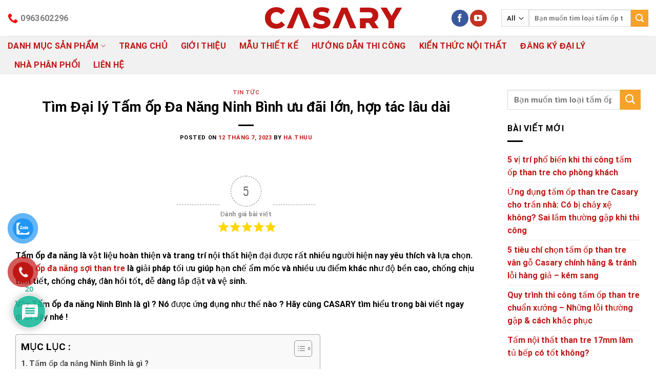

--- FILE ---
content_type: text/html; charset=UTF-8
request_url: https://casary.vn/tam-op-da-nang-ninh-binh/
body_size: 50397
content:

<!DOCTYPE html>
<html lang="vi" prefix="og: https://ogp.me/ns#" class="loading-site no-js bg-fill">
<head>
	<meta charset="UTF-8" />
	<link rel="profile" href="https://gmpg.org/xfn/11" />
	<link rel="pingback" href="https://casary.vn/xmlrpc.php" />

	<script>(function(html){html.className = html.className.replace(/\bno-js\b/,'js')})(document.documentElement);</script>
	<style>img:is([sizes="auto" i], [sizes^="auto," i]) { contain-intrinsic-size: 3000px 1500px }</style>
	<meta name="viewport" content="width=device-width, initial-scale=1, maximum-scale=1" />
<!-- Search Engine Optimization by Rank Math PRO - https://rankmath.com/ -->
<title>Tìm Đại lý Tấm ốp Đa Năng Ninh Bình ưu đãi lớn, hợp tác lâu dài &bull; 2026</title>
<meta name="description" content="Tấm ốp Đa Năng Ninh Bình bền đẹp, giá rẻ phù hợp thi công tường trần ✔️ Nội thất gia đình ✔️ Nội thất văn phòng ✔️ Giá tốt, chất lượng"/>
<meta name="robots" content="follow, index, max-snippet:-1, max-video-preview:-1, max-image-preview:large"/>
<link rel="canonical" href="https://casary.vn/tam-op-da-nang-ninh-binh/" />
<meta property="og:locale" content="vi_VN" />
<meta property="og:type" content="article" />
<meta property="og:title" content="Tìm Đại lý Tấm ốp Đa Năng Ninh Bình ưu đãi lớn, hợp tác lâu dài &bull; 2026" />
<meta property="og:description" content="Tấm ốp Đa Năng Ninh Bình bền đẹp, giá rẻ phù hợp thi công tường trần ✔️ Nội thất gia đình ✔️ Nội thất văn phòng ✔️ Giá tốt, chất lượng" />
<meta property="og:url" content="https://casary.vn/tam-op-da-nang-ninh-binh/" />
<meta property="og:site_name" content="Tấm Nhựa Ốp Tường Casary" />
<meta property="article:publisher" content="https://www.facebook.com/tamopcasary/" />
<meta property="article:tag" content="casary" />
<meta property="article:tag" content="tam op" />
<meta property="article:tag" content="tam op da nang soi than tre" />
<meta property="article:tag" content="tấm ốp đa năng" />
<meta property="article:tag" content="tấm ốp đa năng ninh bình" />
<meta property="article:section" content="Tin tức" />
<meta property="og:updated_time" content="2023-10-04T18:21:20+07:00" />
<meta property="og:image" content="https://casary.vn/wp-content/uploads/2023/07/tam-op-da-nang-soi-than-tre-ninh-binh-2.jpg" />
<meta property="og:image:secure_url" content="https://casary.vn/wp-content/uploads/2023/07/tam-op-da-nang-soi-than-tre-ninh-binh-2.jpg" />
<meta property="og:image:width" content="1200" />
<meta property="og:image:height" content="630" />
<meta property="og:image:alt" content="tấm ốp đa năng ninh bình" />
<meta property="og:image:type" content="image/jpeg" />
<meta property="article:published_time" content="2023-07-12T14:17:39+07:00" />
<meta property="article:modified_time" content="2023-10-04T18:21:20+07:00" />
<meta name="twitter:card" content="summary_large_image" />
<meta name="twitter:title" content="Tìm Đại lý Tấm ốp Đa Năng Ninh Bình ưu đãi lớn, hợp tác lâu dài &bull; 2026" />
<meta name="twitter:description" content="Tấm ốp Đa Năng Ninh Bình bền đẹp, giá rẻ phù hợp thi công tường trần ✔️ Nội thất gia đình ✔️ Nội thất văn phòng ✔️ Giá tốt, chất lượng" />
<meta name="twitter:image" content="https://casary.vn/wp-content/uploads/2023/07/tam-op-da-nang-soi-than-tre-ninh-binh-2.jpg" />
<meta name="twitter:label1" content="Written by" />
<meta name="twitter:data1" content="Ha.Thuu" />
<meta name="twitter:label2" content="Time to read" />
<meta name="twitter:data2" content="24 minutes" />
<script type="application/ld+json" class="rank-math-schema-pro">{"@context":"https://schema.org","@graph":[{"@type":"Organization","@id":"https://casary.vn/#organization","name":"Casary","url":"https://casary.vn","sameAs":["https://www.facebook.com/tamopcasary/"],"email":"cskh@casary.vn","contactPoint":[{"@type":"ContactPoint","telephone":"0963602296","contactType":"sales"}]},{"@type":"WebSite","@id":"https://casary.vn/#website","url":"https://casary.vn","name":"T\u1ea5m Nh\u1ef1a \u1ed0p T\u01b0\u1eddng Casary","publisher":{"@id":"https://casary.vn/#organization"},"inLanguage":"vi"},{"@type":"ImageObject","@id":"https://casary.vn/wp-content/uploads/2023/07/tam-op-da-nang-soi-than-tre-ninh-binh-2.jpg","url":"https://casary.vn/wp-content/uploads/2023/07/tam-op-da-nang-soi-than-tre-ninh-binh-2.jpg","width":"1200","height":"630","inLanguage":"vi"},{"@type":"WebPage","@id":"https://casary.vn/tam-op-da-nang-ninh-binh/#webpage","url":"https://casary.vn/tam-op-da-nang-ninh-binh/","name":"T\u00ecm \u0110\u1ea1i l\u00fd T\u1ea5m \u1ed1p \u0110a N\u0103ng Ninh B\u00ecnh \u01b0u \u0111\u00e3i l\u1edbn, h\u1ee3p t\u00e1c l\u00e2u d\u00e0i &bull; 2026","datePublished":"2023-07-12T14:17:39+07:00","dateModified":"2023-10-04T18:21:20+07:00","isPartOf":{"@id":"https://casary.vn/#website"},"primaryImageOfPage":{"@id":"https://casary.vn/wp-content/uploads/2023/07/tam-op-da-nang-soi-than-tre-ninh-binh-2.jpg"},"inLanguage":"vi"},{"@type":"Person","@id":"https://casary.vn/author/ha-thuu/","name":"Ha.Thuu","url":"https://casary.vn/author/ha-thuu/","image":{"@type":"ImageObject","@id":"https://secure.gravatar.com/avatar/a29d3b8fc3ec3cefe0c4c7b5a9375f9e0f62f24bef021bdccf6acf11ec04b986?s=96&amp;d=retro&amp;r=g","url":"https://secure.gravatar.com/avatar/a29d3b8fc3ec3cefe0c4c7b5a9375f9e0f62f24bef021bdccf6acf11ec04b986?s=96&amp;d=retro&amp;r=g","caption":"Ha.Thuu","inLanguage":"vi"},"worksFor":{"@id":"https://casary.vn/#organization"}},{"@type":"BlogPosting","headline":"T\u00ecm \u0110\u1ea1i l\u00fd T\u1ea5m \u1ed1p \u0110a N\u0103ng Ninh B\u00ecnh \u01b0u \u0111\u00e3i l\u1edbn, h\u1ee3p t\u00e1c l\u00e2u d\u00e0i &bull; 2026","keywords":"t\u1ea5m \u1ed1p \u0111a n\u0103ng ninh b\u00ecnh","datePublished":"2023-07-12T14:17:39+07:00","dateModified":"2023-10-04T18:21:20+07:00","articleSection":"Tin t\u1ee9c","author":{"@id":"https://casary.vn/author/ha-thuu/","name":"Ha.Thuu"},"publisher":{"@id":"https://casary.vn/#organization"},"description":"T\u1ea5m \u1ed1p \u0110a N\u0103ng Ninh B\u00ecnh b\u1ec1n \u0111\u1eb9p, gi\u00e1 r\u1ebb ph\u00f9 h\u1ee3p thi c\u00f4ng t\u01b0\u1eddng tr\u1ea7n \u2714\ufe0f N\u1ed9i th\u1ea5t gia \u0111\u00ecnh \u2714\ufe0f N\u1ed9i th\u1ea5t v\u0103n ph\u00f2ng \u2714\ufe0f Gi\u00e1 t\u1ed1t, ch\u1ea5t l\u01b0\u1ee3ng","name":"T\u00ecm \u0110\u1ea1i l\u00fd T\u1ea5m \u1ed1p \u0110a N\u0103ng Ninh B\u00ecnh \u01b0u \u0111\u00e3i l\u1edbn, h\u1ee3p t\u00e1c l\u00e2u d\u00e0i &bull; 2026","@id":"https://casary.vn/tam-op-da-nang-ninh-binh/#richSnippet","isPartOf":{"@id":"https://casary.vn/tam-op-da-nang-ninh-binh/#webpage"},"image":{"@id":"https://casary.vn/wp-content/uploads/2023/07/tam-op-da-nang-soi-than-tre-ninh-binh-2.jpg"},"inLanguage":"vi","mainEntityOfPage":{"@id":"https://casary.vn/tam-op-da-nang-ninh-binh/#webpage"}}]}</script>
<!-- /Rank Math WordPress SEO plugin -->

<script type='application/javascript'>console.log('PixelYourSite Free version 9.4.7.1');</script>
<link rel='dns-prefetch' href='//cdn.jsdelivr.net' />
<link rel='prefetch' href='https://casary.vn/wp-content/themes/flatsome/assets/js/chunk.countup.js?ver=3.16.2' />
<link rel='prefetch' href='https://casary.vn/wp-content/themes/flatsome/assets/js/chunk.sticky-sidebar.js?ver=3.16.2' />
<link rel='prefetch' href='https://casary.vn/wp-content/themes/flatsome/assets/js/chunk.tooltips.js?ver=3.16.2' />
<link rel='prefetch' href='https://casary.vn/wp-content/themes/flatsome/assets/js/chunk.vendors-popups.js?ver=3.16.2' />
<link rel='prefetch' href='https://casary.vn/wp-content/themes/flatsome/assets/js/chunk.vendors-slider.js?ver=3.16.2' />
<link rel="alternate" type="application/rss+xml" title="Dòng thông tin Tấm Ốp Casary &raquo;" href="https://casary.vn/feed/" />
<link rel="alternate" type="application/rss+xml" title="Tấm Ốp Casary &raquo; Dòng bình luận" href="https://casary.vn/comments/feed/" />
<link rel="alternate" type="application/rss+xml" title="Tấm Ốp Casary &raquo; Tìm Đại lý Tấm ốp Đa Năng Ninh Bình ưu đãi lớn, hợp tác lâu dài Dòng bình luận" href="https://casary.vn/tam-op-da-nang-ninh-binh/feed/" />
<style id='classic-theme-styles-inline-css' type='text/css'>
/*! This file is auto-generated */
.wp-block-button__link{color:#fff;background-color:#32373c;border-radius:9999px;box-shadow:none;text-decoration:none;padding:calc(.667em + 2px) calc(1.333em + 2px);font-size:1.125em}.wp-block-file__button{background:#32373c;color:#fff;text-decoration:none}
</style>
<link rel='stylesheet' id='ivole-frontend-css-css' href='https://casary.vn/wp-content/plugins/customer-reviews-woocommerce/css/frontend.css?ver=5.28.1' type='text/css' media='all' />
<link rel='stylesheet' id='contact-form-7-css' href='https://casary.vn/wp-content/plugins/contact-form-7/includes/css/styles.css?ver=5.7.7' type='text/css' media='all' />
<style id='woocommerce-inline-inline-css' type='text/css'>
.woocommerce form .form-row .required { visibility: visible; }
</style>
<link rel='stylesheet' id='wpdiscuz-frontend-css-css' href='https://casary.vn/wp-content/plugins/wpdiscuz/themes/default/style.css?ver=7.6.20' type='text/css' media='all' />
<style id='wpdiscuz-frontend-css-inline-css' type='text/css'>
 #wpdcom .wpd-blog-administrator .wpd-comment-label{color:#ffffff;background-color:#00B38F;border:none}#wpdcom .wpd-blog-administrator .wpd-comment-author, #wpdcom .wpd-blog-administrator .wpd-comment-author a{color:#00B38F}#wpdcom.wpd-layout-1 .wpd-comment .wpd-blog-administrator .wpd-avatar img{border-color:#00B38F}#wpdcom.wpd-layout-2 .wpd-comment.wpd-reply .wpd-comment-wrap.wpd-blog-administrator{border-left:3px solid #00B38F}#wpdcom.wpd-layout-2 .wpd-comment .wpd-blog-administrator .wpd-avatar img{border-bottom-color:#00B38F}#wpdcom.wpd-layout-3 .wpd-blog-administrator .wpd-comment-subheader{border-top:1px dashed #00B38F}#wpdcom.wpd-layout-3 .wpd-reply .wpd-blog-administrator .wpd-comment-right{border-left:1px solid #00B38F}#wpdcom .wpd-blog-editor .wpd-comment-label{color:#ffffff;background-color:#00B38F;border:none}#wpdcom .wpd-blog-editor .wpd-comment-author, #wpdcom .wpd-blog-editor .wpd-comment-author a{color:#00B38F}#wpdcom.wpd-layout-1 .wpd-comment .wpd-blog-editor .wpd-avatar img{border-color:#00B38F}#wpdcom.wpd-layout-2 .wpd-comment.wpd-reply .wpd-comment-wrap.wpd-blog-editor{border-left:3px solid #00B38F}#wpdcom.wpd-layout-2 .wpd-comment .wpd-blog-editor .wpd-avatar img{border-bottom-color:#00B38F}#wpdcom.wpd-layout-3 .wpd-blog-editor .wpd-comment-subheader{border-top:1px dashed #00B38F}#wpdcom.wpd-layout-3 .wpd-reply .wpd-blog-editor .wpd-comment-right{border-left:1px solid #00B38F}#wpdcom .wpd-blog-author .wpd-comment-label{color:#ffffff;background-color:#00B38F;border:none}#wpdcom .wpd-blog-author .wpd-comment-author, #wpdcom .wpd-blog-author .wpd-comment-author a{color:#00B38F}#wpdcom.wpd-layout-1 .wpd-comment .wpd-blog-author .wpd-avatar img{border-color:#00B38F}#wpdcom.wpd-layout-2 .wpd-comment .wpd-blog-author .wpd-avatar img{border-bottom-color:#00B38F}#wpdcom.wpd-layout-3 .wpd-blog-author .wpd-comment-subheader{border-top:1px dashed #00B38F}#wpdcom.wpd-layout-3 .wpd-reply .wpd-blog-author .wpd-comment-right{border-left:1px solid #00B38F}#wpdcom .wpd-blog-contributor .wpd-comment-label{color:#ffffff;background-color:#00B38F;border:none}#wpdcom .wpd-blog-contributor .wpd-comment-author, #wpdcom .wpd-blog-contributor .wpd-comment-author a{color:#00B38F}#wpdcom.wpd-layout-1 .wpd-comment .wpd-blog-contributor .wpd-avatar img{border-color:#00B38F}#wpdcom.wpd-layout-2 .wpd-comment .wpd-blog-contributor .wpd-avatar img{border-bottom-color:#00B38F}#wpdcom.wpd-layout-3 .wpd-blog-contributor .wpd-comment-subheader{border-top:1px dashed #00B38F}#wpdcom.wpd-layout-3 .wpd-reply .wpd-blog-contributor .wpd-comment-right{border-left:1px solid #00B38F}#wpdcom .wpd-blog-subscriber .wpd-comment-label{color:#ffffff;background-color:#00B38F;border:none}#wpdcom .wpd-blog-subscriber .wpd-comment-author, #wpdcom .wpd-blog-subscriber .wpd-comment-author a{color:#00B38F}#wpdcom.wpd-layout-2 .wpd-comment .wpd-blog-subscriber .wpd-avatar img{border-bottom-color:#00B38F}#wpdcom.wpd-layout-3 .wpd-blog-subscriber .wpd-comment-subheader{border-top:1px dashed #00B38F}#wpdcom .wpd-blog-customer .wpd-comment-label{color:#ffffff;background-color:#00B38F;border:none}#wpdcom .wpd-blog-customer .wpd-comment-author, #wpdcom .wpd-blog-customer .wpd-comment-author a{color:#00B38F}#wpdcom.wpd-layout-1 .wpd-comment .wpd-blog-customer .wpd-avatar img{border-color:#00B38F}#wpdcom.wpd-layout-2 .wpd-comment .wpd-blog-customer .wpd-avatar img{border-bottom-color:#00B38F}#wpdcom.wpd-layout-3 .wpd-blog-customer .wpd-comment-subheader{border-top:1px dashed #00B38F}#wpdcom.wpd-layout-3 .wpd-reply .wpd-blog-customer .wpd-comment-right{border-left:1px solid #00B38F}#wpdcom .wpd-blog-shop_manager .wpd-comment-label{color:#ffffff;background-color:#00B38F;border:none}#wpdcom .wpd-blog-shop_manager .wpd-comment-author, #wpdcom .wpd-blog-shop_manager .wpd-comment-author a{color:#00B38F}#wpdcom.wpd-layout-1 .wpd-comment .wpd-blog-shop_manager .wpd-avatar img{border-color:#00B38F}#wpdcom.wpd-layout-2 .wpd-comment .wpd-blog-shop_manager .wpd-avatar img{border-bottom-color:#00B38F}#wpdcom.wpd-layout-3 .wpd-blog-shop_manager .wpd-comment-subheader{border-top:1px dashed #00B38F}#wpdcom.wpd-layout-3 .wpd-reply .wpd-blog-shop_manager .wpd-comment-right{border-left:1px solid #00B38F}#wpdcom .wpd-blog-post_author .wpd-comment-label{color:#ffffff;background-color:#00B38F;border:none}#wpdcom .wpd-blog-post_author .wpd-comment-author, #wpdcom .wpd-blog-post_author .wpd-comment-author a{color:#00B38F}#wpdcom .wpd-blog-post_author .wpd-avatar img{border-color:#00B38F}#wpdcom.wpd-layout-1 .wpd-comment .wpd-blog-post_author .wpd-avatar img{border-color:#00B38F}#wpdcom.wpd-layout-2 .wpd-comment.wpd-reply .wpd-comment-wrap.wpd-blog-post_author{border-left:3px solid #00B38F}#wpdcom.wpd-layout-2 .wpd-comment .wpd-blog-post_author .wpd-avatar img{border-bottom-color:#00B38F}#wpdcom.wpd-layout-3 .wpd-blog-post_author .wpd-comment-subheader{border-top:1px dashed #00B38F}#wpdcom.wpd-layout-3 .wpd-reply .wpd-blog-post_author .wpd-comment-right{border-left:1px solid #00B38F}#wpdcom .wpd-blog-guest .wpd-comment-label{color:#ffffff;background-color:#00B38F;border:none}#wpdcom .wpd-blog-guest .wpd-comment-author, #wpdcom .wpd-blog-guest .wpd-comment-author a{color:#00B38F}#wpdcom.wpd-layout-3 .wpd-blog-guest .wpd-comment-subheader{border-top:1px dashed #00B38F}#comments, #respond, .comments-area, #wpdcom{}#wpdcom .ql-editor > *{color:#777777}#wpdcom .ql-editor::before{}#wpdcom .ql-toolbar{border:1px solid #DDDDDD;border-top:none}#wpdcom .ql-container{border:1px solid #DDDDDD;border-bottom:none}#wpdcom .wpd-form-row .wpdiscuz-item input[type="text"], #wpdcom .wpd-form-row .wpdiscuz-item input[type="email"], #wpdcom .wpd-form-row .wpdiscuz-item input[type="url"], #wpdcom .wpd-form-row .wpdiscuz-item input[type="color"], #wpdcom .wpd-form-row .wpdiscuz-item input[type="date"], #wpdcom .wpd-form-row .wpdiscuz-item input[type="datetime"], #wpdcom .wpd-form-row .wpdiscuz-item input[type="datetime-local"], #wpdcom .wpd-form-row .wpdiscuz-item input[type="month"], #wpdcom .wpd-form-row .wpdiscuz-item input[type="number"], #wpdcom .wpd-form-row .wpdiscuz-item input[type="time"], #wpdcom textarea, #wpdcom select{border:1px solid #DDDDDD;color:#777777}#wpdcom .wpd-form-row .wpdiscuz-item textarea{border:1px solid #DDDDDD}#wpdcom input::placeholder, #wpdcom textarea::placeholder, #wpdcom input::-moz-placeholder, #wpdcom textarea::-webkit-input-placeholder{}#wpdcom .wpd-comment-text{color:#777777}#wpdcom .wpd-thread-head .wpd-thread-info{border-bottom:2px solid #00B38F}#wpdcom .wpd-thread-head .wpd-thread-info.wpd-reviews-tab svg{fill:#00B38F}#wpdcom .wpd-thread-head .wpdiscuz-user-settings{border-bottom:2px solid #00B38F}#wpdcom .wpd-thread-head .wpdiscuz-user-settings:hover{color:#00B38F}#wpdcom .wpd-comment .wpd-follow-link:hover{color:#00B38F}#wpdcom .wpd-comment-status .wpd-sticky{color:#00B38F}#wpdcom .wpd-thread-filter .wpdf-active{color:#00B38F;border-bottom-color:#00B38F}#wpdcom .wpd-comment-info-bar{border:1px dashed #33c3a6;background:#e6f8f4}#wpdcom .wpd-comment-info-bar .wpd-current-view i{color:#00B38F}#wpdcom .wpd-filter-view-all:hover{background:#00B38F}#wpdcom .wpdiscuz-item .wpdiscuz-rating > label{color:#DDDDDD}#wpdcom .wpdiscuz-item .wpdiscuz-rating:not(:checked) > label:hover, .wpdiscuz-rating:not(:checked) > label:hover ~ label{}#wpdcom .wpdiscuz-item .wpdiscuz-rating > input ~ label:hover, #wpdcom .wpdiscuz-item .wpdiscuz-rating > input:not(:checked) ~ label:hover ~ label, #wpdcom .wpdiscuz-item .wpdiscuz-rating > input:not(:checked) ~ label:hover ~ label{color:#FFED85}#wpdcom .wpdiscuz-item .wpdiscuz-rating > input:checked ~ label:hover, #wpdcom .wpdiscuz-item .wpdiscuz-rating > input:checked ~ label:hover, #wpdcom .wpdiscuz-item .wpdiscuz-rating > label:hover ~ input:checked ~ label, #wpdcom .wpdiscuz-item .wpdiscuz-rating > input:checked + label:hover ~ label, #wpdcom .wpdiscuz-item .wpdiscuz-rating > input:checked ~ label:hover ~ label, .wpd-custom-field .wcf-active-star, #wpdcom .wpdiscuz-item .wpdiscuz-rating > input:checked ~ label{color:#FFD700}#wpd-post-rating .wpd-rating-wrap .wpd-rating-stars svg .wpd-star{fill:#DDDDDD}#wpd-post-rating .wpd-rating-wrap .wpd-rating-stars svg .wpd-active{fill:#FFD700}#wpd-post-rating .wpd-rating-wrap .wpd-rate-starts svg .wpd-star{fill:#DDDDDD}#wpd-post-rating .wpd-rating-wrap .wpd-rate-starts:hover svg .wpd-star{fill:#FFED85}#wpd-post-rating.wpd-not-rated .wpd-rating-wrap .wpd-rate-starts svg:hover ~ svg .wpd-star{fill:#DDDDDD}.wpdiscuz-post-rating-wrap .wpd-rating .wpd-rating-wrap .wpd-rating-stars svg .wpd-star{fill:#DDDDDD}.wpdiscuz-post-rating-wrap .wpd-rating .wpd-rating-wrap .wpd-rating-stars svg .wpd-active{fill:#FFD700}#wpdcom .wpd-comment .wpd-follow-active{color:#ff7a00}#wpdcom .page-numbers{color:#555;border:#555 1px solid}#wpdcom span.current{background:#555}#wpdcom.wpd-layout-1 .wpd-new-loaded-comment > .wpd-comment-wrap > .wpd-comment-right{background:#FFFAD6}#wpdcom.wpd-layout-2 .wpd-new-loaded-comment.wpd-comment > .wpd-comment-wrap > .wpd-comment-right{background:#FFFAD6}#wpdcom.wpd-layout-2 .wpd-new-loaded-comment.wpd-comment.wpd-reply > .wpd-comment-wrap > .wpd-comment-right{background:transparent}#wpdcom.wpd-layout-2 .wpd-new-loaded-comment.wpd-comment.wpd-reply > .wpd-comment-wrap{background:#FFFAD6}#wpdcom.wpd-layout-3 .wpd-new-loaded-comment.wpd-comment > .wpd-comment-wrap > .wpd-comment-right{background:#FFFAD6}#wpdcom .wpd-follow:hover i, #wpdcom .wpd-unfollow:hover i, #wpdcom .wpd-comment .wpd-follow-active:hover i{color:#00B38F}#wpdcom .wpdiscuz-readmore{cursor:pointer;color:#00B38F}.wpd-custom-field .wcf-pasiv-star, #wpcomm .wpdiscuz-item .wpdiscuz-rating > label{color:#DDDDDD}.wpd-wrapper .wpd-list-item.wpd-active{border-top:3px solid #00B38F}#wpdcom.wpd-layout-2 .wpd-comment.wpd-reply.wpd-unapproved-comment .wpd-comment-wrap{border-left:3px solid #FFFAD6}#wpdcom.wpd-layout-3 .wpd-comment.wpd-reply.wpd-unapproved-comment .wpd-comment-right{border-left:1px solid #FFFAD6}#wpdcom .wpd-prim-button{background-color:#07B290;color:#FFFFFF}#wpdcom .wpd_label__check i.wpdicon-on{color:#07B290;border:1px solid #83d9c8}#wpd-bubble-wrapper #wpd-bubble-all-comments-count{color:#1DB99A}#wpd-bubble-wrapper > div{background-color:#1DB99A}#wpd-bubble-wrapper > #wpd-bubble #wpd-bubble-add-message{background-color:#1DB99A}#wpd-bubble-wrapper > #wpd-bubble #wpd-bubble-add-message::before{border-left-color:#1DB99A;border-right-color:#1DB99A}#wpd-bubble-wrapper.wpd-right-corner > #wpd-bubble #wpd-bubble-add-message::before{border-left-color:#1DB99A;border-right-color:#1DB99A}.wpd-inline-icon-wrapper path.wpd-inline-icon-first{fill:#1DB99A}.wpd-inline-icon-count{background-color:#1DB99A}.wpd-inline-icon-count::before{border-right-color:#1DB99A}.wpd-inline-form-wrapper::before{border-bottom-color:#1DB99A}.wpd-inline-form-question{background-color:#1DB99A}.wpd-inline-form{background-color:#1DB99A}.wpd-last-inline-comments-wrapper{border-color:#1DB99A}.wpd-last-inline-comments-wrapper::before{border-bottom-color:#1DB99A}.wpd-last-inline-comments-wrapper .wpd-view-all-inline-comments{background:#1DB99A}.wpd-last-inline-comments-wrapper .wpd-view-all-inline-comments:hover,.wpd-last-inline-comments-wrapper .wpd-view-all-inline-comments:active,.wpd-last-inline-comments-wrapper .wpd-view-all-inline-comments:focus{background-color:#1DB99A}#wpdcom .ql-snow .ql-tooltip[data-mode="link"]::before{content:"Nhập link:"}#wpdcom .ql-snow .ql-tooltip.ql-editing a.ql-action::after{content:"Lưu"}.comments-area{width:auto}
</style>
<link rel='stylesheet' id='wpdiscuz-font-awesome-css' href='https://casary.vn/wp-content/plugins/wpdiscuz/assets/third-party/font-awesome-5.13.0/css/fontawesome-all.min.css?ver=7.6.20' type='text/css' media='all' />
<link rel='stylesheet' id='wpdiscuz-combo-css-css' href='https://casary.vn/wp-content/plugins/wpdiscuz/assets/css/wpdiscuz-combo.min.css?ver=6.8.3' type='text/css' media='all' />
<link rel='stylesheet' id='pzf-style-css' href='https://casary.vn/wp-content/plugins/button-contact-vr/css/style.css?ver=6.8.3' type='text/css' media='all' />
<link rel='stylesheet' id='ez-toc-css' href='https://casary.vn/wp-content/plugins/easy-table-of-contents/assets/css/screen.min.css?ver=2.0.65' type='text/css' media='all' />
<style id='ez-toc-inline-css' type='text/css'>
div#ez-toc-container .ez-toc-title {font-size: 120%;}div#ez-toc-container .ez-toc-title {font-weight: 500;}div#ez-toc-container ul li {font-size: 95%;}div#ez-toc-container ul li {font-weight: 500;}div#ez-toc-container nav ul ul li {font-size: 90%;}
.ez-toc-container-direction {direction: ltr;}.ez-toc-counter ul{counter-reset: item ;}.ez-toc-counter nav ul li a::before {content: counters(item, ".", decimal) ". ";display: inline-block;counter-increment: item;flex-grow: 0;flex-shrink: 0;margin-right: .2em; float: left; }.ez-toc-widget-direction {direction: ltr;}.ez-toc-widget-container ul{counter-reset: item ;}.ez-toc-widget-container nav ul li a::before {content: counters(item, ".", decimal) ". ";display: inline-block;counter-increment: item;flex-grow: 0;flex-shrink: 0;margin-right: .2em; float: left; }
</style>
<link rel='stylesheet' id='cf7cf-style-css' href='https://casary.vn/wp-content/plugins/cf7-conditional-fields/style.css?ver=2.3.9' type='text/css' media='all' />
<link rel='stylesheet' id='flatsome-main-css' href='https://casary.vn/wp-content/themes/flatsome/assets/css/flatsome.css?ver=3.16.2' type='text/css' media='all' />
<style id='flatsome-main-inline-css' type='text/css'>
@font-face {
				font-family: "fl-icons";
				font-display: block;
				src: url(https://casary.vn/wp-content/themes/flatsome/assets/css/icons/fl-icons.eot?v=3.16.2);
				src:
					url(https://casary.vn/wp-content/themes/flatsome/assets/css/icons/fl-icons.eot#iefix?v=3.16.2) format("embedded-opentype"),
					url(https://casary.vn/wp-content/themes/flatsome/assets/css/icons/fl-icons.woff2?v=3.16.2) format("woff2"),
					url(https://casary.vn/wp-content/themes/flatsome/assets/css/icons/fl-icons.ttf?v=3.16.2) format("truetype"),
					url(https://casary.vn/wp-content/themes/flatsome/assets/css/icons/fl-icons.woff?v=3.16.2) format("woff"),
					url(https://casary.vn/wp-content/themes/flatsome/assets/css/icons/fl-icons.svg?v=3.16.2#fl-icons) format("svg");
			}
</style>
<link rel='stylesheet' id='flatsome-shop-css' href='https://casary.vn/wp-content/themes/flatsome/assets/css/flatsome-shop.css?ver=3.16.2' type='text/css' media='all' />
<script type="text/javascript" src="https://casary.vn/wp-includes/js/jquery/jquery.min.js?ver=3.7.1" id="jquery-core-js"></script>
<script type="text/javascript" src="https://casary.vn/wp-includes/js/jquery/jquery-migrate.min.js?ver=3.4.1" id="jquery-migrate-js"></script>
<script type="text/javascript" src="https://casary.vn/wp-content/plugins/pixelyoursite/dist/scripts/jquery.bind-first-0.2.3.min.js?ver=6.8.3" id="jquery-bind-first-js"></script>
<script type="text/javascript" src="https://casary.vn/wp-content/plugins/pixelyoursite/dist/scripts/js.cookie-2.1.3.min.js?ver=2.1.3" id="js-cookie-pys-js"></script>
<script type="text/javascript" id="pys-js-extra">
/* <![CDATA[ */
var pysOptions = {"staticEvents":{"facebook":{"init_event":[{"delay":0,"type":"static","name":"PageView","pixelIds":["603548201499357"],"eventID":"da409636-fcf9-47e8-86aa-84d8c6989174","params":{"post_category":"Tin t\u1ee9c","page_title":"T\u00ecm \u0110\u1ea1i l\u00fd T\u1ea5m \u1ed1p \u0110a N\u0103ng Ninh B\u00ecnh \u01b0u \u0111\u00e3i l\u1edbn, h\u1ee3p t\u00e1c l\u00e2u d\u00e0i","post_type":"post","post_id":16908,"plugin":"PixelYourSite","user_role":"guest","event_url":"casary.vn\/tam-op-da-nang-ninh-binh\/"},"e_id":"init_event","ids":[],"hasTimeWindow":false,"timeWindow":0,"woo_order":"","edd_order":""}]}},"dynamicEvents":[],"triggerEvents":[],"triggerEventTypes":[],"facebook":{"pixelIds":["603548201499357"],"advancedMatching":[],"advancedMatchingEnabled":false,"removeMetadata":false,"contentParams":{"post_type":"post","post_id":16908,"content_name":"T\u00ecm \u0110\u1ea1i l\u00fd T\u1ea5m \u1ed1p \u0110a N\u0103ng Ninh B\u00ecnh \u01b0u \u0111\u00e3i l\u1edbn, h\u1ee3p t\u00e1c l\u00e2u d\u00e0i","categories":"Tin t\u1ee9c","tags":"casary, tam op, tam op da nang soi than tre, t\u1ea5m \u1ed1p \u0111a n\u0103ng, t\u1ea5m \u1ed1p \u0111a n\u0103ng ninh b\u00ecnh"},"commentEventEnabled":true,"wooVariableAsSimple":false,"downloadEnabled":true,"formEventEnabled":true,"serverApiEnabled":false,"wooCRSendFromServer":false,"send_external_id":null},"debug":"","siteUrl":"https:\/\/casary.vn","ajaxUrl":"https:\/\/casary.vn\/wp-admin\/admin-ajax.php","ajax_event":"40ceea81da","enable_remove_download_url_param":"1","cookie_duration":"7","last_visit_duration":"60","enable_success_send_form":"","ajaxForServerEvent":"1","send_external_id":"1","external_id_expire":"180","gdpr":{"ajax_enabled":false,"all_disabled_by_api":false,"facebook_disabled_by_api":false,"analytics_disabled_by_api":false,"google_ads_disabled_by_api":false,"pinterest_disabled_by_api":false,"bing_disabled_by_api":false,"externalID_disabled_by_api":false,"facebook_prior_consent_enabled":true,"analytics_prior_consent_enabled":true,"google_ads_prior_consent_enabled":null,"pinterest_prior_consent_enabled":true,"bing_prior_consent_enabled":true,"cookiebot_integration_enabled":false,"cookiebot_facebook_consent_category":"marketing","cookiebot_analytics_consent_category":"statistics","cookiebot_tiktok_consent_category":"marketing","cookiebot_google_ads_consent_category":null,"cookiebot_pinterest_consent_category":"marketing","cookiebot_bing_consent_category":"marketing","consent_magic_integration_enabled":false,"real_cookie_banner_integration_enabled":false,"cookie_notice_integration_enabled":false,"cookie_law_info_integration_enabled":false},"cookie":{"disabled_all_cookie":false,"disabled_advanced_form_data_cookie":false,"disabled_landing_page_cookie":false,"disabled_first_visit_cookie":false,"disabled_trafficsource_cookie":false,"disabled_utmTerms_cookie":false,"disabled_utmId_cookie":false},"woo":{"enabled":true,"enabled_save_data_to_orders":true,"addToCartOnButtonEnabled":true,"addToCartOnButtonValueEnabled":true,"addToCartOnButtonValueOption":"price","singleProductId":null,"removeFromCartSelector":"form.woocommerce-cart-form .remove","addToCartCatchMethod":"add_cart_hook","is_order_received_page":false,"containOrderId":false},"edd":{"enabled":false}};
/* ]]> */
</script>
<script type="text/javascript" src="https://casary.vn/wp-content/plugins/pixelyoursite/dist/scripts/public.js?ver=9.4.7.1" id="pys-js"></script>
<link rel="https://api.w.org/" href="https://casary.vn/wp-json/" /><link rel="alternate" title="JSON" type="application/json" href="https://casary.vn/wp-json/wp/v2/posts/16908" /><link rel="EditURI" type="application/rsd+xml" title="RSD" href="https://casary.vn/xmlrpc.php?rsd" />
<meta name="generator" content="WordPress 6.8.3" />
<link rel='shortlink' href='https://casary.vn/?p=16908' />
<link rel="alternate" title="oNhúng (JSON)" type="application/json+oembed" href="https://casary.vn/wp-json/oembed/1.0/embed?url=https%3A%2F%2Fcasary.vn%2Ftam-op-da-nang-ninh-binh%2F" />
<link rel="alternate" title="oNhúng (XML)" type="text/xml+oembed" href="https://casary.vn/wp-json/oembed/1.0/embed?url=https%3A%2F%2Fcasary.vn%2Ftam-op-da-nang-ninh-binh%2F&#038;format=xml" />
<style>.bg{opacity: 0; transition: opacity 1s; -webkit-transition: opacity 1s;} .bg-loaded{opacity: 1;}</style><meta name="keywords" itemprop="keywords" content="Casary, tấm ốp, tấm ốp nano, tấm ốp đa năng, tấm ốp lam sóng" />
<meta name="robots" content="index,follow,noodp" /><meta name="robots" content="noarchive">
<meta name="news_keywords" content="casary, tấm ốp, tấm ốp nano, tấm ốp lam sóng, tấm ốp đa năng" />
<link rel="alternate" href="https://casary.vn/" hreflang="vi-VN" />
<meta name="language" content="vietnamese" />
<meta name="author" content="Tấm ốp" />
<meta name="copyright" content="Copyright © 2018 by OmOm" />
<meta name="abstract" content="Casary - Tấm ốp nhựa" />

<meta name="p:domain_verify" content="6cfadc08ddde8c8102154e05c49cfe33"/>
<meta name='dmca-site-verification' content='aHhxNXdZZU9rNFdsa2ZHeFBqY2Y1UT090' />

<!-- Google tag (gtag.js) -->
<script async src="https://www.googletagmanager.com/gtag/js?id=G-24ZSX11JSX"></script>
<script>
  window.dataLayer = window.dataLayer || [];
  function gtag(){dataLayer.push(arguments);}
  gtag('js', new Date());

  gtag('config', 'G-24ZSX11JSX');
</script>

<!-- Google Tag Manager -->
<script>(function(w,d,s,l,i){w[l]=w[l]||[];w[l].push({'gtm.start':
new Date().getTime(),event:'gtm.js'});var f=d.getElementsByTagName(s)[0],
j=d.createElement(s),dl=l!='dataLayer'?'&l='+l:'';j.async=true;j.src=
'https://www.googletagmanager.com/gtm.js?id='+i+dl;f.parentNode.insertBefore(j,f);
})(window,document,'script','dataLayer','GTM-5R88LTN');</script>	<noscript><style>.woocommerce-product-gallery{ opacity: 1 !important; }</style></noscript>
	<link rel="icon" href="https://casary.vn/wp-content/uploads/2022/07/cropped-logo-casary-vuong-32x32.jpg" sizes="32x32" />
<link rel="icon" href="https://casary.vn/wp-content/uploads/2022/07/cropped-logo-casary-vuong-192x192.jpg" sizes="192x192" />
<link rel="apple-touch-icon" href="https://casary.vn/wp-content/uploads/2022/07/cropped-logo-casary-vuong-180x180.jpg" />
<meta name="msapplication-TileImage" content="https://casary.vn/wp-content/uploads/2022/07/cropped-logo-casary-vuong-270x270.jpg" />
<style id="custom-css" type="text/css">:root {--primary-color: #bf1613;}html{background-color:#ffffff!important;}.container-width, .full-width .ubermenu-nav, .container, .row{max-width: 1370px}.row.row-collapse{max-width: 1340px}.row.row-small{max-width: 1362.5px}.row.row-large{max-width: 1400px}.header-main{height: 70px}#logo img{max-height: 70px}#logo{width:267px;}.header-bottom{min-height: 55px}.header-top{min-height: 29px}.transparent .header-main{height: 237px}.transparent #logo img{max-height: 237px}.has-transparent + .page-title:first-of-type,.has-transparent + #main > .page-title,.has-transparent + #main > div > .page-title,.has-transparent + #main .page-header-wrapper:first-of-type .page-title{padding-top: 287px;}.header.show-on-scroll,.stuck .header-main{height:70px!important}.stuck #logo img{max-height: 70px!important}.header-bg-color {background-color: rgba(255,255,255,0.9)}.header-bottom {background-color: #f1f1f1}.header-main .nav > li > a{line-height: 35px }.stuck .header-main .nav > li > a{line-height: 50px }.header-bottom-nav > li > a{line-height: 16px }@media (max-width: 549px) {.header-main{height: 70px}#logo img{max-height: 70px}}.main-menu-overlay{background-color: #bf1613}.nav-dropdown{font-size:86%}/* Color */.accordion-title.active, .has-icon-bg .icon .icon-inner,.logo a, .primary.is-underline, .primary.is-link, .badge-outline .badge-inner, .nav-outline > li.active> a,.nav-outline >li.active > a, .cart-icon strong,[data-color='primary'], .is-outline.primary{color: #bf1613;}/* Color !important */[data-text-color="primary"]{color: #bf1613!important;}/* Background Color */[data-text-bg="primary"]{background-color: #bf1613;}/* Background */.scroll-to-bullets a,.featured-title, .label-new.menu-item > a:after, .nav-pagination > li > .current,.nav-pagination > li > span:hover,.nav-pagination > li > a:hover,.has-hover:hover .badge-outline .badge-inner,button[type="submit"], .button.wc-forward:not(.checkout):not(.checkout-button), .button.submit-button, .button.primary:not(.is-outline),.featured-table .title,.is-outline:hover, .has-icon:hover .icon-label,.nav-dropdown-bold .nav-column li > a:hover, .nav-dropdown.nav-dropdown-bold > li > a:hover, .nav-dropdown-bold.dark .nav-column li > a:hover, .nav-dropdown.nav-dropdown-bold.dark > li > a:hover, .header-vertical-menu__opener ,.is-outline:hover, .tagcloud a:hover,.grid-tools a, input[type='submit']:not(.is-form), .box-badge:hover .box-text, input.button.alt,.nav-box > li > a:hover,.nav-box > li.active > a,.nav-pills > li.active > a ,.current-dropdown .cart-icon strong, .cart-icon:hover strong, .nav-line-bottom > li > a:before, .nav-line-grow > li > a:before, .nav-line > li > a:before,.banner, .header-top, .slider-nav-circle .flickity-prev-next-button:hover svg, .slider-nav-circle .flickity-prev-next-button:hover .arrow, .primary.is-outline:hover, .button.primary:not(.is-outline), input[type='submit'].primary, input[type='submit'].primary, input[type='reset'].button, input[type='button'].primary, .badge-inner{background-color: #bf1613;}/* Border */.nav-vertical.nav-tabs > li.active > a,.scroll-to-bullets a.active,.nav-pagination > li > .current,.nav-pagination > li > span:hover,.nav-pagination > li > a:hover,.has-hover:hover .badge-outline .badge-inner,.accordion-title.active,.featured-table,.is-outline:hover, .tagcloud a:hover,blockquote, .has-border, .cart-icon strong:after,.cart-icon strong,.blockUI:before, .processing:before,.loading-spin, .slider-nav-circle .flickity-prev-next-button:hover svg, .slider-nav-circle .flickity-prev-next-button:hover .arrow, .primary.is-outline:hover{border-color: #bf1613}.nav-tabs > li.active > a{border-top-color: #bf1613}.widget_shopping_cart_content .blockUI.blockOverlay:before { border-left-color: #bf1613 }.woocommerce-checkout-review-order .blockUI.blockOverlay:before { border-left-color: #bf1613 }/* Fill */.slider .flickity-prev-next-button:hover svg,.slider .flickity-prev-next-button:hover .arrow{fill: #bf1613;}/* Focus */.primary:focus-visible, .submit-button:focus-visible, button[type="submit"]:focus-visible { outline-color: #bf1613!important; }/* Background Color */[data-icon-label]:after, .secondary.is-underline:hover,.secondary.is-outline:hover,.icon-label,.button.secondary:not(.is-outline),.button.alt:not(.is-outline), .badge-inner.on-sale, .button.checkout, .single_add_to_cart_button, .current .breadcrumb-step{ background-color:#f9a229; }[data-text-bg="secondary"]{background-color: #f9a229;}/* Color */.secondary.is-underline,.secondary.is-link, .secondary.is-outline,.stars a.active, .star-rating:before, .woocommerce-page .star-rating:before,.star-rating span:before, .color-secondary{color: #f9a229}/* Color !important */[data-text-color="secondary"]{color: #f9a229!important;}/* Border */.secondary.is-outline:hover{border-color:#f9a229}/* Focus */.secondary:focus-visible, .alt:focus-visible { outline-color: #f9a229!important; }.success.is-underline:hover,.success.is-outline:hover,.success{background-color: #75e00a}.success-color, .success.is-link, .success.is-outline{color: #75e00a;}.success-border{border-color: #75e00a!important;}/* Color !important */[data-text-color="success"]{color: #75e00a!important;}/* Background Color */[data-text-bg="success"]{background-color: #75e00a;}.alert.is-underline:hover,.alert.is-outline:hover,.alert{background-color: #6b6b6b}.alert.is-link, .alert.is-outline, .color-alert{color: #6b6b6b;}/* Color !important */[data-text-color="alert"]{color: #6b6b6b!important;}/* Background Color */[data-text-bg="alert"]{background-color: #6b6b6b;}body{color: #000000}h1,h2,h3,h4,h5,h6,.heading-font{color: #000000;}body{font-family: Roboto, sans-serif;}body {font-weight: 400;font-style: normal;}.nav > li > a {font-family: Roboto, sans-serif;}.mobile-sidebar-levels-2 .nav > li > ul > li > a {font-family: Roboto, sans-serif;}.nav > li > a,.mobile-sidebar-levels-2 .nav > li > ul > li > a {font-weight: 700;font-style: normal;}h1,h2,h3,h4,h5,h6,.heading-font, .off-canvas-center .nav-sidebar.nav-vertical > li > a{font-family: Roboto, sans-serif;}h1,h2,h3,h4,h5,h6,.heading-font,.banner h1,.banner h2 {font-weight: 700;font-style: normal;}.alt-font{font-family: Roboto, sans-serif;}.alt-font {font-weight: 400!important;font-style: normal!important;}.header:not(.transparent) .header-nav-main.nav > li > a {color: #f60808;}.header:not(.transparent) .header-bottom-nav.nav > li > a{color: #bf1613;}.header:not(.transparent) .header-bottom-nav.nav > li > a:hover,.header:not(.transparent) .header-bottom-nav.nav > li.active > a,.header:not(.transparent) .header-bottom-nav.nav > li.current > a,.header:not(.transparent) .header-bottom-nav.nav > li > a.active,.header:not(.transparent) .header-bottom-nav.nav > li > a.current{color: #504d4d;}.header-bottom-nav.nav-line-bottom > li > a:before,.header-bottom-nav.nav-line-grow > li > a:before,.header-bottom-nav.nav-line > li > a:before,.header-bottom-nav.nav-box > li > a:hover,.header-bottom-nav.nav-box > li.active > a,.header-bottom-nav.nav-pills > li > a:hover,.header-bottom-nav.nav-pills > li.active > a{color:#FFF!important;background-color: #504d4d;}a{color: #bf1613;}a:hover{color: #140000;}.tagcloud a:hover{border-color: #140000;background-color: #140000;}.is-divider{background-color: #000000;}.has-equal-box-heights .box-image {padding-top: 100%;}.price del, .product_list_widget del, del .woocommerce-Price-amount { color: #545454; }@media screen and (min-width: 550px){.products .box-vertical .box-image{min-width: 1000px!important;width: 1000px!important;}}.header-main .social-icons,.header-main .cart-icon strong,.header-main .menu-title,.header-main .header-button > .button.is-outline,.header-main .nav > li > a > i:not(.icon-angle-down){color: #f90000!important;}.header-main .header-button > .button.is-outline,.header-main .cart-icon strong:after,.header-main .cart-icon strong{border-color: #f90000!important;}.header-main .header-button > .button:not(.is-outline){background-color: #f90000!important;}.header-main .current-dropdown .cart-icon strong,.header-main .header-button > .button:hover,.header-main .header-button > .button:hover i,.header-main .header-button > .button:hover span{color:#FFF!important;}.header-main .menu-title:hover,.header-main .social-icons a:hover,.header-main .header-button > .button.is-outline:hover,.header-main .nav > li > a:hover > i:not(.icon-angle-down){color: #f90000!important;}.header-main .current-dropdown .cart-icon strong,.header-main .header-button > .button:hover{background-color: #f90000!important;}.header-main .current-dropdown .cart-icon strong:after,.header-main .current-dropdown .cart-icon strong,.header-main .header-button > .button:hover{border-color: #f90000!important;}.absolute-footer, html{background-color: #000000}.page-title-small + main .product-container > .row{padding-top:0;}.nav-vertical-fly-out > li + li {border-top-width: 1px; border-top-style: solid;}/* Custom CSS */.section-title-container {margin-bottom:0px; }.section-title-container {border-bottom: 1px solid #ececec; }.shop-container {background:#fff; }.section-title-normal {border-bottom: none;}.section-title-normal span { border-bottom: none !important; padding-top:5px; padding-left:5px; }.box-blog-post .is-divider {display:none; }h3.section-title.section-title-normal { margin-bottom: inherit; }.category-page-row {background:#fff;}span.price span { color: #c70000; }span.amount {color: #c70000; }.badge-inner.secondary.on-sale {background:#c70000;}a.primary.is-small.mb-0.button.product_type_simple.add_to_cart_button.ajax_add_to_cart.is-outline { color: #23282d;}.flex-col.hide-for-medium.flex-left.flex-grow {background: #fff;padding-top: 11px;padding-bottom: 33px;margin-right: 306px;margin-left: -100px;}#logo img {margin-left: 10px;}#logo {background:#fff; }/*-- chia cột Form --*/#info-left {width: 49%;float: left;margin-right:2%;}#info-right {width: 49%;float: right;}.form-contact-twocol:after {content:"�020";display:block;height:0;clear:both;visibility:hidden;overflow:hidden;margin-bottom:10px;}.form-contact-twocol {display:block;}/*-- Chèn icons lên Form --*/.wpcf7 p{ position: relative; }#icon-form{position: absolute;color: #666666;z-index: 100;font-size: 18px;top: 8px;right: 10px;}/*-- Custom dropdown menus --*/.nav-dark .is-outline, .dark .nav>li>a, .dark .nav>li.html, .dark .nav-vertical li li.menu-item-has-children>a, .dark .nav-vertical>li>ul li a, .nav-dropdown.dark>li>a, .nav-dropdown.dark .nav-column>li>a, .nav-dark .nav>li>a, .nav-dark .nav>li>button {color: black;}.nav-dark .nav>li>a:hover, .nav-dark .nav>li.active>a {color: #bf1613;}.dark .nav>li>a:hover, .dark .nav>li.active>a, .dark .nav>li>a.active .nav-dark .nav>li.current>a, .nav-dark .nav>li>a:hover, .nav-dark .nav>li.active>a, .nav-dropdown.dark>li>a:hover, .nav-dropdown.dark .nav-column>li>a:hover, .nav-dark a.plain:hover, .nav-dark .nav>li>a.active {color: #bf1613;}.dark .nav>li>a:hover {color: #bf1613;}.dark a.lead, .dark label, .dark .heading-font, .dark h1, .dark h2, .dark h3, .dark h4, .dark h5, .dark h6, .hover-dark:hover p, .hover-dark:hover h1, .hover-dark:hover h2, .hover-dark:hover h3, .hover-dark:hover h4, .hover-dark:hover h5, .hover-dark:hover h6, .hover-dark:hover a {color: unset;}.nav-vertical+.tab-panels {min-height: 450px;}.nav>li>a {font-size: unset;}.sub-menu.nav-dropdown {border-radius: 25px;}.nav-dropdown-has-border .nav-dropdown {border: unset;border-radius: 25px;}/*-- Contact Navigation --*/section.contact-nav {.mobile-menu-indicator {display: flex;justify-content: space-around;align-items: center;background-color: #bf1613;position: fixed;bottom: 0;left: 0;width: 100%;padding: 20px 0;/* Add these styles to make the indicator sticky and locked to the bottom */z-index: 9999;border-radius: 10px 10px 0px 0px;}.mobile-menu-indicator img {width: 30px;height: 30px;cursor: pointer;}.mobile-menu-indicator a {margin-bottom: -5px;}/* Menu Dropdown styles */.menu-dropdown {display: none;position: fixed;bottom: 75px; /* Adjust this value to set the space between indicator and dropdown */left: 0;width: 100%;background-color: #ffffff;border-top: 1px solid #ccc;padding: 10px 0;/* Change the dropdown direction to "up" */transform: translateY(100%);}.menu-dropdown a {display: flex;align-items: center;justify-content: center;padding: 8px 16px;text-decoration: none;font-family: system-ui, -apple-system, BlinkMacSystemFont, 'Segoe UI', Roboto, Oxygen, Ubuntu, Cantarell, 'Open Sans', 'Helvetica Neue', sans-serif;color: #000000;font-weight: bold;font-size: large;transition: background-color 0.2s ease;}.menu-dropdown a:hover {background-color: #f5f5f5;}/* Show the dropdown when the class 'show' is applied */.menu-dropdown.show {display: block;transform: translateY(0);}.water-drop {position: absolute;bottom: 15px; /* Adjust this value to control the position of the water drop */left: 50%;width: 70px;height: 70px;background-color: #760504;border-radius: 50%;transform: translateX(-50%) rotate(45deg); /* Rotate the circle to create the water drop effect */box-shadow: 0 4px 8px rgba(0, 0, 0, 0.1);z-index: -1;overflow: hidden; /* Clip the ripple effect within the water drop */cursor: pointer; /* Add cursor pointer for the water drop */}.menu-item-3 {position: relative;z-index: 1; /* Display above the water drop */ bottom: 14.5px; scale: 150%;}.water-drop::after {content: '';position: absolute;width: 100%;height: 100%;background-color: #002f4b;border-radius: 100%;opacity: 0;pointer-events: none; /* Ignore pointer events to allow clicking through */transform: scale(0);animation: ripple 2s linear infinite;}@keyframes ripple {0% {opacity: 0.5;transform: scale(0);}50% {opacity: 0.2;transform: scale(1);}100% {opacity: 0;transform: scale(2);}}/* Style for Menu Item 3 (overlapping the water drop) */.menu-item-3 {position: relative;z-index: 1; /* Display above the water drop */}/* Add styles for the number inside the water drop */span.num {position: absolute;color: #ec8b00;left: -30%;bottom: -50%;font-size: 12px;font-weight: bold;}}.label-new.menu-item > a:after{content:"New";}.label-hot.menu-item > a:after{content:"Hot";}.label-sale.menu-item > a:after{content:"Sale";}.label-popular.menu-item > a:after{content:"Popular";}</style>		<style type="text/css" id="wp-custom-css">
			[data-plugin-name=qdbn] {
    padding:0px;
}
[data-plugin-name=qdbn]:not([data-file=hide-file]):not([data-size=hide-size])[data-style=large] {
    padding: 10px 0 20px 0px;
}
		</style>
		<style id="kirki-inline-styles">/* cyrillic-ext */
@font-face {
  font-family: 'Roboto';
  font-style: normal;
  font-weight: 400;
  font-stretch: normal;
  font-display: swap;
  src: url(https://casary.vn/wp-content/fonts/roboto/font) format('woff');
  unicode-range: U+0460-052F, U+1C80-1C8A, U+20B4, U+2DE0-2DFF, U+A640-A69F, U+FE2E-FE2F;
}
/* cyrillic */
@font-face {
  font-family: 'Roboto';
  font-style: normal;
  font-weight: 400;
  font-stretch: normal;
  font-display: swap;
  src: url(https://casary.vn/wp-content/fonts/roboto/font) format('woff');
  unicode-range: U+0301, U+0400-045F, U+0490-0491, U+04B0-04B1, U+2116;
}
/* greek-ext */
@font-face {
  font-family: 'Roboto';
  font-style: normal;
  font-weight: 400;
  font-stretch: normal;
  font-display: swap;
  src: url(https://casary.vn/wp-content/fonts/roboto/font) format('woff');
  unicode-range: U+1F00-1FFF;
}
/* greek */
@font-face {
  font-family: 'Roboto';
  font-style: normal;
  font-weight: 400;
  font-stretch: normal;
  font-display: swap;
  src: url(https://casary.vn/wp-content/fonts/roboto/font) format('woff');
  unicode-range: U+0370-0377, U+037A-037F, U+0384-038A, U+038C, U+038E-03A1, U+03A3-03FF;
}
/* math */
@font-face {
  font-family: 'Roboto';
  font-style: normal;
  font-weight: 400;
  font-stretch: normal;
  font-display: swap;
  src: url(https://casary.vn/wp-content/fonts/roboto/font) format('woff');
  unicode-range: U+0302-0303, U+0305, U+0307-0308, U+0310, U+0312, U+0315, U+031A, U+0326-0327, U+032C, U+032F-0330, U+0332-0333, U+0338, U+033A, U+0346, U+034D, U+0391-03A1, U+03A3-03A9, U+03B1-03C9, U+03D1, U+03D5-03D6, U+03F0-03F1, U+03F4-03F5, U+2016-2017, U+2034-2038, U+203C, U+2040, U+2043, U+2047, U+2050, U+2057, U+205F, U+2070-2071, U+2074-208E, U+2090-209C, U+20D0-20DC, U+20E1, U+20E5-20EF, U+2100-2112, U+2114-2115, U+2117-2121, U+2123-214F, U+2190, U+2192, U+2194-21AE, U+21B0-21E5, U+21F1-21F2, U+21F4-2211, U+2213-2214, U+2216-22FF, U+2308-230B, U+2310, U+2319, U+231C-2321, U+2336-237A, U+237C, U+2395, U+239B-23B7, U+23D0, U+23DC-23E1, U+2474-2475, U+25AF, U+25B3, U+25B7, U+25BD, U+25C1, U+25CA, U+25CC, U+25FB, U+266D-266F, U+27C0-27FF, U+2900-2AFF, U+2B0E-2B11, U+2B30-2B4C, U+2BFE, U+3030, U+FF5B, U+FF5D, U+1D400-1D7FF, U+1EE00-1EEFF;
}
/* symbols */
@font-face {
  font-family: 'Roboto';
  font-style: normal;
  font-weight: 400;
  font-stretch: normal;
  font-display: swap;
  src: url(https://casary.vn/wp-content/fonts/roboto/font) format('woff');
  unicode-range: U+0001-000C, U+000E-001F, U+007F-009F, U+20DD-20E0, U+20E2-20E4, U+2150-218F, U+2190, U+2192, U+2194-2199, U+21AF, U+21E6-21F0, U+21F3, U+2218-2219, U+2299, U+22C4-22C6, U+2300-243F, U+2440-244A, U+2460-24FF, U+25A0-27BF, U+2800-28FF, U+2921-2922, U+2981, U+29BF, U+29EB, U+2B00-2BFF, U+4DC0-4DFF, U+FFF9-FFFB, U+10140-1018E, U+10190-1019C, U+101A0, U+101D0-101FD, U+102E0-102FB, U+10E60-10E7E, U+1D2C0-1D2D3, U+1D2E0-1D37F, U+1F000-1F0FF, U+1F100-1F1AD, U+1F1E6-1F1FF, U+1F30D-1F30F, U+1F315, U+1F31C, U+1F31E, U+1F320-1F32C, U+1F336, U+1F378, U+1F37D, U+1F382, U+1F393-1F39F, U+1F3A7-1F3A8, U+1F3AC-1F3AF, U+1F3C2, U+1F3C4-1F3C6, U+1F3CA-1F3CE, U+1F3D4-1F3E0, U+1F3ED, U+1F3F1-1F3F3, U+1F3F5-1F3F7, U+1F408, U+1F415, U+1F41F, U+1F426, U+1F43F, U+1F441-1F442, U+1F444, U+1F446-1F449, U+1F44C-1F44E, U+1F453, U+1F46A, U+1F47D, U+1F4A3, U+1F4B0, U+1F4B3, U+1F4B9, U+1F4BB, U+1F4BF, U+1F4C8-1F4CB, U+1F4D6, U+1F4DA, U+1F4DF, U+1F4E3-1F4E6, U+1F4EA-1F4ED, U+1F4F7, U+1F4F9-1F4FB, U+1F4FD-1F4FE, U+1F503, U+1F507-1F50B, U+1F50D, U+1F512-1F513, U+1F53E-1F54A, U+1F54F-1F5FA, U+1F610, U+1F650-1F67F, U+1F687, U+1F68D, U+1F691, U+1F694, U+1F698, U+1F6AD, U+1F6B2, U+1F6B9-1F6BA, U+1F6BC, U+1F6C6-1F6CF, U+1F6D3-1F6D7, U+1F6E0-1F6EA, U+1F6F0-1F6F3, U+1F6F7-1F6FC, U+1F700-1F7FF, U+1F800-1F80B, U+1F810-1F847, U+1F850-1F859, U+1F860-1F887, U+1F890-1F8AD, U+1F8B0-1F8BB, U+1F8C0-1F8C1, U+1F900-1F90B, U+1F93B, U+1F946, U+1F984, U+1F996, U+1F9E9, U+1FA00-1FA6F, U+1FA70-1FA7C, U+1FA80-1FA89, U+1FA8F-1FAC6, U+1FACE-1FADC, U+1FADF-1FAE9, U+1FAF0-1FAF8, U+1FB00-1FBFF;
}
/* vietnamese */
@font-face {
  font-family: 'Roboto';
  font-style: normal;
  font-weight: 400;
  font-stretch: normal;
  font-display: swap;
  src: url(https://casary.vn/wp-content/fonts/roboto/font) format('woff');
  unicode-range: U+0102-0103, U+0110-0111, U+0128-0129, U+0168-0169, U+01A0-01A1, U+01AF-01B0, U+0300-0301, U+0303-0304, U+0308-0309, U+0323, U+0329, U+1EA0-1EF9, U+20AB;
}
/* latin-ext */
@font-face {
  font-family: 'Roboto';
  font-style: normal;
  font-weight: 400;
  font-stretch: normal;
  font-display: swap;
  src: url(https://casary.vn/wp-content/fonts/roboto/font) format('woff');
  unicode-range: U+0100-02BA, U+02BD-02C5, U+02C7-02CC, U+02CE-02D7, U+02DD-02FF, U+0304, U+0308, U+0329, U+1D00-1DBF, U+1E00-1E9F, U+1EF2-1EFF, U+2020, U+20A0-20AB, U+20AD-20C0, U+2113, U+2C60-2C7F, U+A720-A7FF;
}
/* latin */
@font-face {
  font-family: 'Roboto';
  font-style: normal;
  font-weight: 400;
  font-stretch: normal;
  font-display: swap;
  src: url(https://casary.vn/wp-content/fonts/roboto/font) format('woff');
  unicode-range: U+0000-00FF, U+0131, U+0152-0153, U+02BB-02BC, U+02C6, U+02DA, U+02DC, U+0304, U+0308, U+0329, U+2000-206F, U+20AC, U+2122, U+2191, U+2193, U+2212, U+2215, U+FEFF, U+FFFD;
}
/* cyrillic-ext */
@font-face {
  font-family: 'Roboto';
  font-style: normal;
  font-weight: 700;
  font-stretch: normal;
  font-display: swap;
  src: url(https://casary.vn/wp-content/fonts/roboto/font) format('woff');
  unicode-range: U+0460-052F, U+1C80-1C8A, U+20B4, U+2DE0-2DFF, U+A640-A69F, U+FE2E-FE2F;
}
/* cyrillic */
@font-face {
  font-family: 'Roboto';
  font-style: normal;
  font-weight: 700;
  font-stretch: normal;
  font-display: swap;
  src: url(https://casary.vn/wp-content/fonts/roboto/font) format('woff');
  unicode-range: U+0301, U+0400-045F, U+0490-0491, U+04B0-04B1, U+2116;
}
/* greek-ext */
@font-face {
  font-family: 'Roboto';
  font-style: normal;
  font-weight: 700;
  font-stretch: normal;
  font-display: swap;
  src: url(https://casary.vn/wp-content/fonts/roboto/font) format('woff');
  unicode-range: U+1F00-1FFF;
}
/* greek */
@font-face {
  font-family: 'Roboto';
  font-style: normal;
  font-weight: 700;
  font-stretch: normal;
  font-display: swap;
  src: url(https://casary.vn/wp-content/fonts/roboto/font) format('woff');
  unicode-range: U+0370-0377, U+037A-037F, U+0384-038A, U+038C, U+038E-03A1, U+03A3-03FF;
}
/* math */
@font-face {
  font-family: 'Roboto';
  font-style: normal;
  font-weight: 700;
  font-stretch: normal;
  font-display: swap;
  src: url(https://casary.vn/wp-content/fonts/roboto/font) format('woff');
  unicode-range: U+0302-0303, U+0305, U+0307-0308, U+0310, U+0312, U+0315, U+031A, U+0326-0327, U+032C, U+032F-0330, U+0332-0333, U+0338, U+033A, U+0346, U+034D, U+0391-03A1, U+03A3-03A9, U+03B1-03C9, U+03D1, U+03D5-03D6, U+03F0-03F1, U+03F4-03F5, U+2016-2017, U+2034-2038, U+203C, U+2040, U+2043, U+2047, U+2050, U+2057, U+205F, U+2070-2071, U+2074-208E, U+2090-209C, U+20D0-20DC, U+20E1, U+20E5-20EF, U+2100-2112, U+2114-2115, U+2117-2121, U+2123-214F, U+2190, U+2192, U+2194-21AE, U+21B0-21E5, U+21F1-21F2, U+21F4-2211, U+2213-2214, U+2216-22FF, U+2308-230B, U+2310, U+2319, U+231C-2321, U+2336-237A, U+237C, U+2395, U+239B-23B7, U+23D0, U+23DC-23E1, U+2474-2475, U+25AF, U+25B3, U+25B7, U+25BD, U+25C1, U+25CA, U+25CC, U+25FB, U+266D-266F, U+27C0-27FF, U+2900-2AFF, U+2B0E-2B11, U+2B30-2B4C, U+2BFE, U+3030, U+FF5B, U+FF5D, U+1D400-1D7FF, U+1EE00-1EEFF;
}
/* symbols */
@font-face {
  font-family: 'Roboto';
  font-style: normal;
  font-weight: 700;
  font-stretch: normal;
  font-display: swap;
  src: url(https://casary.vn/wp-content/fonts/roboto/font) format('woff');
  unicode-range: U+0001-000C, U+000E-001F, U+007F-009F, U+20DD-20E0, U+20E2-20E4, U+2150-218F, U+2190, U+2192, U+2194-2199, U+21AF, U+21E6-21F0, U+21F3, U+2218-2219, U+2299, U+22C4-22C6, U+2300-243F, U+2440-244A, U+2460-24FF, U+25A0-27BF, U+2800-28FF, U+2921-2922, U+2981, U+29BF, U+29EB, U+2B00-2BFF, U+4DC0-4DFF, U+FFF9-FFFB, U+10140-1018E, U+10190-1019C, U+101A0, U+101D0-101FD, U+102E0-102FB, U+10E60-10E7E, U+1D2C0-1D2D3, U+1D2E0-1D37F, U+1F000-1F0FF, U+1F100-1F1AD, U+1F1E6-1F1FF, U+1F30D-1F30F, U+1F315, U+1F31C, U+1F31E, U+1F320-1F32C, U+1F336, U+1F378, U+1F37D, U+1F382, U+1F393-1F39F, U+1F3A7-1F3A8, U+1F3AC-1F3AF, U+1F3C2, U+1F3C4-1F3C6, U+1F3CA-1F3CE, U+1F3D4-1F3E0, U+1F3ED, U+1F3F1-1F3F3, U+1F3F5-1F3F7, U+1F408, U+1F415, U+1F41F, U+1F426, U+1F43F, U+1F441-1F442, U+1F444, U+1F446-1F449, U+1F44C-1F44E, U+1F453, U+1F46A, U+1F47D, U+1F4A3, U+1F4B0, U+1F4B3, U+1F4B9, U+1F4BB, U+1F4BF, U+1F4C8-1F4CB, U+1F4D6, U+1F4DA, U+1F4DF, U+1F4E3-1F4E6, U+1F4EA-1F4ED, U+1F4F7, U+1F4F9-1F4FB, U+1F4FD-1F4FE, U+1F503, U+1F507-1F50B, U+1F50D, U+1F512-1F513, U+1F53E-1F54A, U+1F54F-1F5FA, U+1F610, U+1F650-1F67F, U+1F687, U+1F68D, U+1F691, U+1F694, U+1F698, U+1F6AD, U+1F6B2, U+1F6B9-1F6BA, U+1F6BC, U+1F6C6-1F6CF, U+1F6D3-1F6D7, U+1F6E0-1F6EA, U+1F6F0-1F6F3, U+1F6F7-1F6FC, U+1F700-1F7FF, U+1F800-1F80B, U+1F810-1F847, U+1F850-1F859, U+1F860-1F887, U+1F890-1F8AD, U+1F8B0-1F8BB, U+1F8C0-1F8C1, U+1F900-1F90B, U+1F93B, U+1F946, U+1F984, U+1F996, U+1F9E9, U+1FA00-1FA6F, U+1FA70-1FA7C, U+1FA80-1FA89, U+1FA8F-1FAC6, U+1FACE-1FADC, U+1FADF-1FAE9, U+1FAF0-1FAF8, U+1FB00-1FBFF;
}
/* vietnamese */
@font-face {
  font-family: 'Roboto';
  font-style: normal;
  font-weight: 700;
  font-stretch: normal;
  font-display: swap;
  src: url(https://casary.vn/wp-content/fonts/roboto/font) format('woff');
  unicode-range: U+0102-0103, U+0110-0111, U+0128-0129, U+0168-0169, U+01A0-01A1, U+01AF-01B0, U+0300-0301, U+0303-0304, U+0308-0309, U+0323, U+0329, U+1EA0-1EF9, U+20AB;
}
/* latin-ext */
@font-face {
  font-family: 'Roboto';
  font-style: normal;
  font-weight: 700;
  font-stretch: normal;
  font-display: swap;
  src: url(https://casary.vn/wp-content/fonts/roboto/font) format('woff');
  unicode-range: U+0100-02BA, U+02BD-02C5, U+02C7-02CC, U+02CE-02D7, U+02DD-02FF, U+0304, U+0308, U+0329, U+1D00-1DBF, U+1E00-1E9F, U+1EF2-1EFF, U+2020, U+20A0-20AB, U+20AD-20C0, U+2113, U+2C60-2C7F, U+A720-A7FF;
}
/* latin */
@font-face {
  font-family: 'Roboto';
  font-style: normal;
  font-weight: 700;
  font-stretch: normal;
  font-display: swap;
  src: url(https://casary.vn/wp-content/fonts/roboto/font) format('woff');
  unicode-range: U+0000-00FF, U+0131, U+0152-0153, U+02BB-02BC, U+02C6, U+02DA, U+02DC, U+0304, U+0308, U+0329, U+2000-206F, U+20AC, U+2122, U+2191, U+2193, U+2212, U+2215, U+FEFF, U+FFFD;
}</style></head>

<body data-rsssl=1 class="wp-singular post-template-default single single-post postid-16908 single-format-standard wp-theme-flatsome wp-child-theme-001 theme-flatsome woocommerce-no-js full-width bg-fill lightbox nav-dropdown-has-arrow nav-dropdown-has-shadow nav-dropdown-has-border">

<!-- Google Tag Manager (noscript) -->
<noscript><iframe src="https://www.googletagmanager.com/ns.html?id=GTM-5R88LTN"
height="0" width="0" style="display:none;visibility:hidden"></iframe></noscript>
<!-- End Google Tag Manager (noscript) -->
<a class="skip-link screen-reader-text" href="#main">Skip to content</a>

<div id="wrapper">

	
	<header id="header" class="header has-sticky sticky-jump">
		<div class="header-wrapper">
			<div id="masthead" class="header-main show-logo-center">
      <div class="header-inner flex-row container logo-center medium-logo-center" role="navigation">

          <!-- Logo -->
          <div id="logo" class="flex-col logo">
            
<!-- Header logo -->
<a href="https://casary.vn/" title="Tấm Ốp Casary - Chất lượng vì cuộc sống" rel="home">
		<img width="1020" height="158" src="https://casary.vn/wp-content/uploads/2022/07/logo-casary-bf1613-1024x159.png" class="header_logo header-logo" alt="Tấm Ốp Casary"/><img  width="1020" height="158" src="https://casary.vn/wp-content/uploads/2022/07/logo-casary-bf1613-1024x159.png" class="header-logo-dark" alt="Tấm Ốp Casary"/></a>
          </div>

          <!-- Mobile Left Elements -->
          <div class="flex-col show-for-medium flex-left">
            <ul class="mobile-nav nav nav-left ">
              <li class="nav-icon has-icon">
  		<a href="#" data-open="#main-menu" data-pos="center" data-bg="main-menu-overlay" data-color="" class="is-small" aria-label="Menu" aria-controls="main-menu" aria-expanded="false">

		  <i class="icon-menu" ></i>
		  <span class="menu-title uppercase hide-for-small">Menu</span>		</a>
	</li>
            </ul>
          </div>

          <!-- Left Elements -->
          <div class="flex-col hide-for-medium flex-left
            ">
            <ul class="header-nav header-nav-main nav nav-left  nav-line-bottom nav-size-xlarge nav-spacing-xlarge nav-uppercase" >
              <li class="header-contact-wrapper">
		<ul id="header-contact" class="nav nav-divided nav-uppercase header-contact">
		
			
			
						<li class="">
			  <a href="tel:0963602296" class="tooltip" title="0963602296">
			     <i class="icon-phone" style="font-size:16;" ></i>			      <span>0963602296</span>
			  </a>
			</li>
				</ul>
</li>
            </ul>
          </div>

          <!-- Right Elements -->
          <div class="flex-col hide-for-medium flex-right">
            <ul class="header-nav header-nav-main nav nav-right  nav-line-bottom nav-size-xlarge nav-spacing-xlarge nav-uppercase">
              <li class="html header-social-icons ml-0">
	<div class="social-icons follow-icons" ><a href="https://www.facebook.com/daivietplastic" target="_blank" data-label="Facebook" rel="noopener noreferrer nofollow" class="icon primary button circle facebook tooltip" title="Follow on Facebook" aria-label="Follow on Facebook"><i class="icon-facebook" ></i></a><a href="https://www.youtube.com/c/ĐẠIVIỆTPLASTIC" target="_blank" rel="noopener noreferrer nofollow" data-label="YouTube" class="icon primary button circle  youtube tooltip" title="Follow on YouTube" aria-label="Follow on YouTube"><i class="icon-youtube" ></i></a></div></li>
<li class="header-search-form search-form html relative has-icon">
	<div class="header-search-form-wrapper">
		<div class="searchform-wrapper ux-search-box relative is-normal"><form role="search" method="get" class="searchform" action="https://casary.vn/">
	<div class="flex-row relative">
					<div class="flex-col search-form-categories">
				<select class="search_categories resize-select mb-0" name="product_cat"><option value="" selected='selected'>All</option><option value="go-nhua-ngoai-troi-casary">Gỗ nhựa ngoài trời Casary</option><option value="lam-hop-thong-minh">Lam hộp thông minh</option><option value="lam-treo-thong-minh">Lam treo thông minh</option><option value="phu-kien">Phụ Kiện</option><option value="phu-kien-ngoai-that">Phụ Kiện Ngoại Thất</option><option value="phu-kien-tam-op-da-nang">Phụ kiện Tấm ốp đa năng</option><option value="phu-kien-tam-pvc-van-da">Phụ kiện tấm PVC vân đá</option><option value="tam-noi-that-than-tre-casary">Tấm Nội Thất Than Tre Casary</option><option value="tam-op">Tấm Ốp</option><option value="tam-op-than-tre-casary">Tấm Ốp Than Tre Casary</option></select>			</div>
						<div class="flex-col flex-grow">
			<label class="screen-reader-text" for="woocommerce-product-search-field-0">Search for:</label>
			<input type="search" id="woocommerce-product-search-field-0" class="search-field mb-0" placeholder="Bạn muốn tìm loại tấm ốp tường nào?" value="" name="s" />
			<input type="hidden" name="post_type" value="product" />
					</div>
		<div class="flex-col">
			<button type="submit" value="Search" class="ux-search-submit submit-button secondary button wp-element-button icon mb-0" aria-label="Submit">
				<i class="icon-search" ></i>			</button>
		</div>
	</div>
	<div class="live-search-results text-left z-top"></div>
</form>
</div>	</div>
</li>
            </ul>
          </div>

          <!-- Mobile Right Elements -->
          <div class="flex-col show-for-medium flex-right">
            <ul class="mobile-nav nav nav-right ">
              <li class="cart-item has-icon">

<div class="header-button">      <a href="https://casary.vn/gio-hang/" class="header-cart-link off-canvas-toggle nav-top-link icon button circle is-outline is-small" data-open="#cart-popup" data-class="off-canvas-cart" title="Cart" data-pos="right">
  
    <i class="icon-shopping-bag"
    data-icon-label="0">
  </i>
  </a>
</div>

  <!-- Cart Sidebar Popup -->
  <div id="cart-popup" class="mfp-hide widget_shopping_cart">
  <div class="cart-popup-inner inner-padding">
      <div class="cart-popup-title text-center">
          <h4 class="uppercase">Cart</h4>
          <div class="is-divider"></div>
      </div>
      <div class="widget_shopping_cart_content">
          

	<p class="woocommerce-mini-cart__empty-message">No products in the cart.</p>


      </div>
             <div class="cart-sidebar-content relative"></div>  </div>
  </div>

</li>
            </ul>
          </div>

      </div>

            <div class="container"><div class="top-divider full-width"></div></div>
      </div>
<div id="wide-nav" class="header-bottom wide-nav hide-for-sticky">
    <div class="flex-row container">

                        <div class="flex-col hide-for-medium flex-left">
                <ul class="nav header-nav header-bottom-nav nav-left  nav-line-bottom nav-size-large nav-spacing-xlarge nav-uppercase">
                    <li id="menu-item-35" class="menu-item menu-item-type-post_type menu-item-object-page menu-item-35 menu-item-design-container-width menu-item-has-block has-dropdown"><a href="https://casary.vn/san-pham/" class="nav-top-link" aria-expanded="false" aria-haspopup="menu">Danh mục sản phẩm<i class="icon-angle-down" ></i></a><div class="sub-menu nav-dropdown">	<section class="section" id="section_805673468">
		<div class="bg section-bg fill bg-fill  bg-loaded" >

			
			
			

		</div>

		

		<div class="section-content relative">
			


		<div class="tabbed-content">
			<h4 class="uppercase text-left">Danh mục sản phẩm</h4>
			<ul class="nav nav-line nav-vertical nav-uppercase nav-size-normal nav-left" role="tablist"><li id="tab-tẤm-Ốp-nano-casary" class="tab active has-icon" role="presentation"><a href="#tab_tẤm-Ốp-nano-casary" role="tab" aria-selected="true" aria-controls="tab_tẤm-Ốp-nano-casary"><span>TẤM ỐP NANO CASARY</span></a></li>
<li id="tab-tẤm-Ốp-lam-sÓng-casary" class="tab has-icon" role="presentation"><a href="#tab_tẤm-Ốp-lam-sÓng-casary" tabindex="-1" role="tab" aria-selected="false" aria-controls="tab_tẤm-Ốp-lam-sÓng-casary"><span>TẤM ỐP LAM SÓNG CASARY</span></a></li>
<li id="tab-tẤm-Ốp-Đa-nĂng-sỢi-than-tre" class="tab has-icon" role="presentation"><a href="#tab_tẤm-Ốp-Đa-nĂng-sỢi-than-tre" tabindex="-1" role="tab" aria-selected="false" aria-controls="tab_tẤm-Ốp-Đa-nĂng-sỢi-than-tre"><span>TẤM ỐP ĐA NĂNG SỢI THAN TRE</span></a></li>
<li id="tab-lam-hỘp,-lam-treo-casary" class="tab has-icon" role="presentation"><a href="#tab_lam-hỘp,-lam-treo-casary" tabindex="-1" role="tab" aria-selected="false" aria-controls="tab_lam-hỘp,-lam-treo-casary"><span>LAM HỘP, LAM TREO CASARY</span></a></li>
<li id="tab-tẤm-pvc-vÂn-ĐÁ" class="tab has-icon" role="presentation"><a href="#tab_tẤm-pvc-vÂn-ĐÁ" tabindex="-1" role="tab" aria-selected="false" aria-controls="tab_tẤm-pvc-vÂn-ĐÁ"><span>TẤM PVC VÂN ĐÁ</span></a></li>
<li id="tab-keo-dÁn-Đa-nĂng-kaizer" class="tab has-icon" role="presentation"><a href="#tab_keo-dÁn-Đa-nĂng-kaizer" tabindex="-1" role="tab" aria-selected="false" aria-controls="tab_keo-dÁn-Đa-nĂng-kaizer"><span>KEO DÁN ĐA NĂNG KAIZER</span></a></li>
<li id="tab-phỤ-kiỆn-nano-cao-cẤp" class="tab has-icon" role="presentation"><a href="#tab_phỤ-kiỆn-nano-cao-cẤp" tabindex="-1" role="tab" aria-selected="false" aria-controls="tab_phỤ-kiỆn-nano-cao-cẤp"><span>PHỤ KIỆN NANO CAO CẤP</span></a></li>
<li id="tab-phỤ-kiỆn-tẤm-Đa-nĂng" class="tab has-icon" role="presentation"><a href="#tab_phỤ-kiỆn-tẤm-Đa-nĂng" tabindex="-1" role="tab" aria-selected="false" aria-controls="tab_phỤ-kiỆn-tẤm-Đa-nĂng"><span>PHỤ KIỆN TẤM ĐA NĂNG</span></a></li></ul><div class="tab-panels"><div id="tab_tẤm-Ốp-nano-casary" class="panel active entry-content" role="tabpanel" aria-labelledby="tab-tẤm-Ốp-nano-casary">

<div class="row row-small row-full-width"  id="row-725848109">


	<div id="col-478430745" class="col medium-4 small-12 large-4"  >
				<div class="col-inner"  >
			
			

	<div class="img has-hover x md-x lg-x y md-y lg-y" id="image_1004944607">
								<div class="img-inner dark" >
			<img width="367" height="300" src="https://casary.vn/wp-content/uploads/2023/04/BTN-nano-sx-43.png" class="attachment-large size-large" alt="" decoding="async" fetchpriority="high" srcset="https://casary.vn/wp-content/uploads/2023/04/BTN-nano-sx-43.png 367w, https://casary.vn/wp-content/uploads/2023/04/BTN-nano-sx-43-300x245.png 300w" sizes="(max-width: 367px) 100vw, 367px" />						
					</div>
								
<style>
#image_1004944607 {
  width: 100%;
}
</style>
	</div>
	
<ul>
 	<li class="bullet-checkmark">Sản xuất tại Việt Nam</li>
 	<li class="bullet-checkmark">Công nghệ vật liệu tiên tiến</li>
 	<li class="bullet-checkmark">Đảm bảo nguồn hàng</li>
 	<li class="bullet-checkmark">Vận chuyển tận nơi</li>
</ul>
<a href="https://casary.vn/danh-muc-san-pham/tam-op/tam-op-nano/" target="_self" class="button alert is-outline lowercase expand"  style="border-radius:10px;">
    <span>Xem tất cả</span>
  </a>


		</div>
				
<style>
#col-478430745 > .col-inner {
  margin: 0px 0px -30px 0px;
}
</style>
	</div>

	

	<div id="col-1079532114" class="col medium-8 small-12 large-8"  >
				<div class="col-inner text-center"  >
			
			

	<div class="img has-hover x md-x lg-x y md-y lg-y" id="image_642705824">
								<div class="img-inner dark" style="margin:0px -50px 0px 0px;">
			<img width="659" height="500" src="https://casary.vn/wp-content/uploads/2023/04/banner-menu-casary-min.png" class="attachment-large size-large" alt="" decoding="async" srcset="https://casary.vn/wp-content/uploads/2023/04/banner-menu-casary-min.png 659w, https://casary.vn/wp-content/uploads/2023/04/banner-menu-casary-min-300x228.png 300w" sizes="(max-width: 659px) 100vw, 659px" />						
					</div>
								
<style>
#image_642705824 {
  width: 100%;
}
</style>
	</div>
	

		</div>
					</div>

	

</div>

</div>
<div id="tab_tẤm-Ốp-lam-sÓng-casary" class="panel entry-content" role="tabpanel" aria-labelledby="tab-tẤm-Ốp-lam-sÓng-casary">

<div class="row row-small row-full-width"  id="row-266271460">


	<div id="col-2010476950" class="col medium-4 small-12 large-4"  >
				<div class="col-inner"  >
			
			

	<div class="img has-hover x md-x lg-x y md-y lg-y" id="image_1784869087">
								<div class="img-inner dark" >
			<img width="367" height="300" src="https://casary.vn/wp-content/uploads/2023/04/btn-ls-sx.png" class="attachment-large size-large" alt="" decoding="async" srcset="https://casary.vn/wp-content/uploads/2023/04/btn-ls-sx.png 367w, https://casary.vn/wp-content/uploads/2023/04/btn-ls-sx-300x245.png 300w" sizes="(max-width: 367px) 100vw, 367px" />						
					</div>
								
<style>
#image_1784869087 {
  width: 100%;
}
</style>
	</div>
	
<ul>
 	<li class="bullet-checkmark">Sản xuất tại Việt Nam</li>
 	<li class="bullet-checkmark">Công nghệ vật liệu tiên tiến</li>
 	<li class="bullet-checkmark">Đảm bảo nguồn hàng</li>
 	<li class="bullet-checkmark">Vận chuyển tận nơi</li>
</ul>
<a href="https://casary.vn/danh-muc-san-pham/tam-op/lam-song/" target="_self" class="button alert is-outline lowercase expand"  style="border-radius:10px;">
    <span>Xem tất cả</span>
  </a>


		</div>
				
<style>
#col-2010476950 > .col-inner {
  margin: 0px 0px -30px 0px;
}
</style>
	</div>

	

	<div id="col-159637957" class="col medium-8 small-12 large-8"  >
				<div class="col-inner text-center"  >
			
			

	<div class="img has-hover x md-x lg-x y md-y lg-y" id="image_1571750381">
								<div class="img-inner dark" style="margin:0px -50px 0px 0px;">
			<img width="659" height="500" src="https://casary.vn/wp-content/uploads/2023/04/banner-menu-casary-ls-min.png" class="attachment-large size-large" alt="" decoding="async" srcset="https://casary.vn/wp-content/uploads/2023/04/banner-menu-casary-ls-min.png 659w, https://casary.vn/wp-content/uploads/2023/04/banner-menu-casary-ls-min-300x228.png 300w" sizes="(max-width: 659px) 100vw, 659px" />						
					</div>
								
<style>
#image_1571750381 {
  width: 100%;
}
</style>
	</div>
	

		</div>
					</div>

	

</div>

</div>
<div id="tab_tẤm-Ốp-Đa-nĂng-sỢi-than-tre" class="panel entry-content" role="tabpanel" aria-labelledby="tab-tẤm-Ốp-Đa-nĂng-sỢi-than-tre">

<div class="row row-small row-full-width"  id="row-1078573187">


	<div id="col-790649643" class="col medium-4 small-12 large-4"  >
				<div class="col-inner"  >
			
			

	<div class="img has-hover x md-x lg-x y md-y lg-y" id="image_765776729">
								<div class="img-inner dark" >
			<img width="367" height="300" src="https://casary.vn/wp-content/uploads/2023/04/btn-nano-bf.png" class="attachment-large size-large" alt="" decoding="async" srcset="https://casary.vn/wp-content/uploads/2023/04/btn-nano-bf.png 367w, https://casary.vn/wp-content/uploads/2023/04/btn-nano-bf-300x245.png 300w" sizes="(max-width: 367px) 100vw, 367px" />						
					</div>
								
<style>
#image_765776729 {
  width: 100%;
}
</style>
	</div>
	
<ul>
 	<li class="bullet-checkmark">Bề mặt phủ chất liệu PVC cao cấp</li>
 	<li class="bullet-checkmark">Công nghệ vật liệu tiên tiến</li>
 	<li class="bullet-checkmark">Đảm bảo nguồn hàng</li>
 	<li class="bullet-checkmark">Vận chuyển tận nơi</li>
</ul>
<a href="https://casary.vn/danh-muc-san-pham/tam-op/tam-op-da-nang/" target="_self" class="button alert is-outline lowercase expand"  style="border-radius:10px;">
    <span>Xem tất cả</span>
  </a>


		</div>
				
<style>
#col-790649643 > .col-inner {
  margin: 0px 0px -30px 0px;
}
</style>
	</div>

	

	<div id="col-1442151515" class="col medium-8 small-12 large-8"  >
				<div class="col-inner text-center"  >
			
			

	<div class="img has-hover x md-x lg-x y md-y lg-y" id="image_807380124">
								<div class="img-inner dark" style="margin:0px -50px 0px 0px;">
			<img width="659" height="500" src="https://casary.vn/wp-content/uploads/2023/04/banner-bf-btn-dropdown.png" class="attachment-large size-large" alt="" decoding="async" srcset="https://casary.vn/wp-content/uploads/2023/04/banner-bf-btn-dropdown.png 659w, https://casary.vn/wp-content/uploads/2023/04/banner-bf-btn-dropdown-300x228.png 300w" sizes="(max-width: 659px) 100vw, 659px" />						
					</div>
								
<style>
#image_807380124 {
  width: 100%;
}
</style>
	</div>
	

		</div>
					</div>

	

</div>

</div>
<div id="tab_lam-hỘp,-lam-treo-casary" class="panel entry-content" role="tabpanel" aria-labelledby="tab-lam-hỘp,-lam-treo-casary">

<div class="row row-small"  id="row-1854848060">


	<div id="col-1512860909" class="col medium-6 small-12 large-6"  >
				<div class="col-inner"  >
			
			

	<div class="img has-hover x md-x lg-x y md-y lg-y" id="image_2086248698">
								<div class="img-inner dark" >
			<img width="563" height="400" src="https://casary.vn/wp-content/uploads/2023/04/btn-lam-hop-cs.png" class="attachment-large size-large" alt="" decoding="async" srcset="https://casary.vn/wp-content/uploads/2023/04/btn-lam-hop-cs.png 563w, https://casary.vn/wp-content/uploads/2023/04/btn-lam-hop-cs-300x213.png 300w" sizes="(max-width: 563px) 100vw, 563px" />						
					</div>
								
<style>
#image_2086248698 {
  width: 100%;
}
</style>
	</div>
	
<ul>
 	<li class="bullet-checkmark">Bề mặt phủ chất liệu PVC cao cấp</li>
 	<li class="bullet-checkmark">Công nghệ vật liệu tiên tiến</li>
 	<li class="bullet-checkmark">Đảm bảo nguồn hàng</li>
</ul>
<a href="https://casary.vn/danh-muc-san-pham/lam-hop-thong-minh/" target="_self" class="button alert is-outline lowercase expand"  style="border-radius:10px;">
    <span>Xem tất cả</span>
  </a>


		</div>
				
<style>
#col-1512860909 > .col-inner {
  margin: -30px 0px 0px 0px;
}
</style>
	</div>

	

	<div id="col-1243821285" class="col medium-6 small-12 large-6"  >
				<div class="col-inner"  >
			
			

	<div class="img has-hover x md-x lg-x y md-y lg-y" id="image_1681403113">
								<div class="img-inner dark" >
			<img width="563" height="400" src="https://casary.vn/wp-content/uploads/2023/04/btn-lam-treo.png" class="attachment-large size-large" alt="" decoding="async" srcset="https://casary.vn/wp-content/uploads/2023/04/btn-lam-treo.png 563w, https://casary.vn/wp-content/uploads/2023/04/btn-lam-treo-300x213.png 300w" sizes="(max-width: 563px) 100vw, 563px" />						
					</div>
								
<style>
#image_1681403113 {
  width: 100%;
}
</style>
	</div>
	
<ul>
 	<li class="bullet-checkmark">Bề mặt phủ chất liệu PVC cao cấp</li>
 	<li class="bullet-checkmark">Công nghệ vật liệu tiên tiến</li>
 	<li class="bullet-checkmark">Đảm bảo nguồn hàng</li>
</ul>
<a href="https://casary.vn/danh-muc-san-pham/lam-treo-thong-minh/" target="_self" class="button alert is-outline lowercase expand"  style="border-radius:10px;">
    <span>Xem tất cả</span>
  </a>


		</div>
				
<style>
#col-1243821285 > .col-inner {
  margin: -30px 0px 0px 30px;
}
</style>
	</div>

	

</div>

</div>
<div id="tab_tẤm-pvc-vÂn-ĐÁ" class="panel entry-content" role="tabpanel" aria-labelledby="tab-tẤm-pvc-vÂn-ĐÁ">

<div class="row row-full-width"  id="row-327200045">


	<div id="col-1369567294" class="col medium-8 small-12 large-8"  >
				<div class="col-inner"  >
			
			

	<div class="img has-hover x md-x lg-x y md-y lg-y" id="image_1790929329">
								<div class="img-inner dark" >
			<img width="581" height="417" src="https://casary.vn/wp-content/uploads/2023/04/btn-tam-pvc.png" class="attachment-large size-large" alt="" decoding="async" srcset="https://casary.vn/wp-content/uploads/2023/04/btn-tam-pvc.png 581w, https://casary.vn/wp-content/uploads/2023/04/btn-tam-pvc-300x215.png 300w" sizes="(max-width: 581px) 100vw, 581px" />						
					</div>
								
<style>
#image_1790929329 {
  width: 100%;
}
</style>
	</div>
	

		</div>
					</div>

	

	<div id="col-1190186692" class="col medium-4 small-12 large-4"  >
				<div class="col-inner"  >
			
			
<h2>TẤM PVC VÂN ĐÁ CAO CẤP</h2>
<ul>
 	<li class="bullet-checkmark">Bề mặt phủ chất liệu PVC cao cấp</li>
 	<li class="bullet-checkmark">Công nghệ vật liệu tiên tiến</li>
 	<li class="bullet-checkmark">Đảm bảo nguồn hàng</li>
 	<li class="bullet-checkmark">Giao hàng tận nơi</li>
 	<li class="bullet-checkmark">Đầy đủ phụ kiện</li>
</ul>
<a href="https://casary.vn/danh-muc-san-pham/tam-op/tam-op-pvc-van-da/" target="_self" class="button alert is-outline lowercase expand"  style="border-radius:10px;">
    <span>Xem tất cả</span>
  </a>


		</div>
					</div>

	

</div>

</div>
<div id="tab_keo-dÁn-Đa-nĂng-kaizer" class="panel entry-content" role="tabpanel" aria-labelledby="tab-keo-dÁn-Đa-nĂng-kaizer">

<div class="row row-collapse"  id="row-1431141292">


	<div id="col-407213555" class="col small-12 large-12"  >
				<div class="col-inner"  >
			
			


  <div class="banner has-hover kaizer-banner" id="banner-1246143488">
          <div class="banner-inner fill">
        <div class="banner-bg fill" >
            <div class="bg fill bg-fill "></div>
                                    
                    </div>
		
        <div class="banner-layers container">
            <div class="fill banner-link"></div>            

   <div id="text-box-1619661857" class="text-box banner-layer x95 md-x95 lg-x95 y20 md-y20 lg-y20 res-text">
                                <div class="text-box-content text dark">
              
              <div class="text-inner text-right">
                  

	<div id="text-2502945683" class="text">
		
<h3 class="uppercase"><strong>KEO DÁN ĐA NĂNG KAIZER</strong></h3>
Dòng keo chuyên dụng để sử dụng cho các dòng tấm ốp của CASARY, độ bám dính tốt, chất lượng bền bỉ, sử dụng trên mọi bề mặt tường.

		
<style>
#text-2502945683 {
  font-size: 1.25rem;
  text-align: right;
}
</style>
	</div>
	
<div class="is-divider divider clearfix" style="max-width:100%;height:1px;background-color:rgb(255, 255, 255);"></div>

<a href="https://casary.vn/danh-muc-san-pham/phu-kien/keo-dan-da-nang/" target="_self" class="button white is-outline lowercase"  style="padding:0px 40px 0px 40px;">
    <span>Tìm hiểu thêm</span>
  </a>


              </div>
           </div>
                            
<style>
#text-box-1619661857 {
  width: 60%;
}
#text-box-1619661857 .text-box-content {
  font-size: 100%;
}
</style>
    </div>
 

        </div>
      </div>

            
<style>
#banner-1246143488 {
  padding-top: 450px;
  background-color: rgb(255, 255, 255);
}
#banner-1246143488 .bg.bg-loaded {
  background-image: url(https://casary.vn/wp-content/uploads/2023/04/banne-keo-kaizer-dropdown.png);
}
#banner-1246143488 .ux-shape-divider--top svg {
  height: 150px;
  --divider-top-width: 100%;
}
#banner-1246143488 .ux-shape-divider--bottom svg {
  height: 150px;
  --divider-width: 100%;
}
</style>
  </div>



		</div>
				
<style>
#col-407213555 > .col-inner {
  padding: 0px 0px 0px 0px;
  margin: -15px 0px 0px 15px;
  border-radius: 25px;
}
</style>
	</div>

	

</div>

</div>
<div id="tab_phỤ-kiỆn-nano-cao-cẤp" class="panel entry-content" role="tabpanel" aria-labelledby="tab-phỤ-kiỆn-nano-cao-cẤp">

<div class="row row-small"  id="row-2130536796">


	<div id="col-615112458" class="col medium-6 small-12 large-6"  >
				<div class="col-inner"  >
			
			

	<div class="img has-hover x md-x lg-x y md-y lg-y" id="image_185847635">
								<div class="img-inner dark" >
			<img width="563" height="400" src="https://casary.vn/wp-content/uploads/2023/04/btn-phu-kien.png" class="attachment-large size-large" alt="" decoding="async" srcset="https://casary.vn/wp-content/uploads/2023/04/btn-phu-kien.png 563w, https://casary.vn/wp-content/uploads/2023/04/btn-phu-kien-300x213.png 300w" sizes="(max-width: 563px) 100vw, 563px" />						
					</div>
								
<style>
#image_185847635 {
  width: 100%;
}
</style>
	</div>
	

<div class="row row-small"  id="row-1087477798">


	<div id="col-1624459124" class="col medium-4 small-12 large-4"  >
				<div class="col-inner"  >
			
			

	<div class="img has-hover x md-x lg-x y md-y lg-y" id="image_1759120441">
								<div class="img-inner dark" >
			<img width="367" height="300" src="https://casary.vn/wp-content/uploads/2023/04/btn-fk-01.png" class="attachment-large size-large" alt="" decoding="async" srcset="https://casary.vn/wp-content/uploads/2023/04/btn-fk-01.png 367w, https://casary.vn/wp-content/uploads/2023/04/btn-fk-01-300x245.png 300w" sizes="(max-width: 367px) 100vw, 367px" />						
					</div>
								
<style>
#image_1759120441 {
  width: 100%;
}
</style>
	</div>
	

		</div>
					</div>

	

	<div id="col-59765753" class="col medium-4 small-12 large-4"  >
				<div class="col-inner"  >
			
			

	<div class="img has-hover x md-x lg-x y md-y lg-y" id="image_1663645709">
								<div class="img-inner dark" >
			<img width="367" height="300" src="https://casary.vn/wp-content/uploads/2023/04/btn-fk-02.png" class="attachment-large size-large" alt="" decoding="async" srcset="https://casary.vn/wp-content/uploads/2023/04/btn-fk-02.png 367w, https://casary.vn/wp-content/uploads/2023/04/btn-fk-02-300x245.png 300w" sizes="(max-width: 367px) 100vw, 367px" />						
					</div>
								
<style>
#image_1663645709 {
  width: 100%;
}
</style>
	</div>
	

		</div>
					</div>

	

	<div id="col-178108645" class="col medium-4 small-12 large-4"  >
				<div class="col-inner"  >
			
			

	<div class="img has-hover x md-x lg-x y md-y lg-y" id="image_1887011794">
								<div class="img-inner dark" >
			<img width="367" height="300" src="https://casary.vn/wp-content/uploads/2023/04/btn-fk-03.png" class="attachment-large size-large" alt="" decoding="async" srcset="https://casary.vn/wp-content/uploads/2023/04/btn-fk-03.png 367w, https://casary.vn/wp-content/uploads/2023/04/btn-fk-03-300x245.png 300w" sizes="(max-width: 367px) 100vw, 367px" />						
					</div>
								
<style>
#image_1887011794 {
  width: 100%;
}
</style>
	</div>
	

		</div>
					</div>

	

</div>

		</div>
				
<style>
#col-615112458 > .col-inner {
  margin: -30px 0px 0px 0px;
}
</style>
	</div>

	

	<div id="col-1571508861" class="col medium-6 small-12 large-6"  >
				<div class="col-inner"  >
			
			
<ul>
 	<li class="bullet-checkmark">Bề mặt phủ chất liệu PVC cao cấp</li>
 	<li class="bullet-checkmark">Công nghệ vật liệu tiên tiến</li>
 	<li class="bullet-checkmark">Đầy đủ mã màu</li>
 	<li class="bullet-checkmark">Đầy đủ loại phụ kiện cho thi công nội thất</li>
 	<li class="bullet-checkmark">Đảm bảo nguồn hàng</li>
</ul>
<a href="https://casary.vn/danh-muc-san-pham/phu-kien/" target="_self" class="button alert is-outline lowercase expand"  style="border-radius:10px;">
    <span>Xem tất cả</span>
  </a>


		</div>
				
<style>
#col-1571508861 > .col-inner {
  margin: -30px 0px 0px 30px;
}
</style>
	</div>

	

</div>

</div>
<div id="tab_phỤ-kiỆn-tẤm-Đa-nĂng" class="panel entry-content" role="tabpanel" aria-labelledby="tab-phỤ-kiỆn-tẤm-Đa-nĂng">

<div class="row row-small"  id="row-293227070">


	<div id="col-1985621098" class="col medium-6 small-12 large-6"  >
				<div class="col-inner"  >
			
			

	<div class="img has-hover x md-x lg-x y md-y lg-y" id="image_251612518">
								<div class="img-inner dark" >
			<img width="563" height="400" src="https://casary.vn/wp-content/uploads/2023/04/btn-phu-kien.png" class="attachment-large size-large" alt="" decoding="async" srcset="https://casary.vn/wp-content/uploads/2023/04/btn-phu-kien.png 563w, https://casary.vn/wp-content/uploads/2023/04/btn-phu-kien-300x213.png 300w" sizes="(max-width: 563px) 100vw, 563px" />						
					</div>
								
<style>
#image_251612518 {
  width: 100%;
}
</style>
	</div>
	

<div class="row row-small"  id="row-857907521">


	<div id="col-1742823465" class="col medium-4 small-12 large-4"  >
				<div class="col-inner"  >
			
			

	<div class="img has-hover x md-x lg-x y md-y lg-y" id="image_399175033">
								<div class="img-inner dark" >
			<img width="367" height="300" src="https://casary.vn/wp-content/uploads/2023/04/btn-fk-bf-01.png" class="attachment-large size-large" alt="" decoding="async" srcset="https://casary.vn/wp-content/uploads/2023/04/btn-fk-bf-01.png 367w, https://casary.vn/wp-content/uploads/2023/04/btn-fk-bf-01-300x245.png 300w" sizes="(max-width: 367px) 100vw, 367px" />						
					</div>
								
<style>
#image_399175033 {
  width: 100%;
}
</style>
	</div>
	

		</div>
					</div>

	

	<div id="col-416157651" class="col medium-4 small-12 large-4"  >
				<div class="col-inner"  >
			
			

	<div class="img has-hover x md-x lg-x y md-y lg-y" id="image_729059583">
								<div class="img-inner dark" >
			<img width="367" height="300" src="https://casary.vn/wp-content/uploads/2023/04/btn-fk-bf-02.png" class="attachment-large size-large" alt="" decoding="async" srcset="https://casary.vn/wp-content/uploads/2023/04/btn-fk-bf-02.png 367w, https://casary.vn/wp-content/uploads/2023/04/btn-fk-bf-02-300x245.png 300w" sizes="(max-width: 367px) 100vw, 367px" />						
					</div>
								
<style>
#image_729059583 {
  width: 100%;
}
</style>
	</div>
	

		</div>
					</div>

	

	<div id="col-1849284469" class="col medium-4 small-12 large-4"  >
				<div class="col-inner"  >
			
			

	<div class="img has-hover x md-x lg-x y md-y lg-y" id="image_1920103617">
								<div class="img-inner dark" >
			<img width="367" height="300" src="https://casary.vn/wp-content/uploads/2023/04/btn-fk-bf-03.png" class="attachment-large size-large" alt="" decoding="async" srcset="https://casary.vn/wp-content/uploads/2023/04/btn-fk-bf-03.png 367w, https://casary.vn/wp-content/uploads/2023/04/btn-fk-bf-03-300x245.png 300w" sizes="(max-width: 367px) 100vw, 367px" />						
					</div>
								
<style>
#image_1920103617 {
  width: 100%;
}
</style>
	</div>
	

		</div>
					</div>

	

</div>

		</div>
				
<style>
#col-1985621098 > .col-inner {
  margin: -30px 0px 0px 0px;
}
</style>
	</div>

	

	<div id="col-1044867355" class="col medium-6 small-12 large-6"  >
				<div class="col-inner"  >
			
			
<ul>
 	<li class="bullet-checkmark">Bề mặt phủ chất liệu PVC cao cấp</li>
 	<li class="bullet-checkmark">Công nghệ vật liệu tiên tiến</li>
 	<li class="bullet-checkmark">Đầy đủ mã màu</li>
 	<li class="bullet-checkmark">Đầy đủ loại phụ kiện cho thi công nội thất</li>
 	<li class="bullet-checkmark">Đảm bảo nguồn hàng</li>
</ul>
<a href="https://casary.vn/danh-muc-san-pham/phu-kien-tam-op-da-nang/" target="_self" class="button alert is-outline lowercase expand"  style="border-radius:10px;">
    <span>Xem tất cả</span>
  </a>


		</div>
				
<style>
#col-1044867355 > .col-inner {
  margin: -30px 0px 0px 30px;
}
</style>
	</div>

	

</div>

</div></div></div>

		</div>

		
<style>
#section_805673468 {
  padding-top: 30px;
  padding-bottom: 30px;
  min-height: 450px;
}
#section_805673468 .ux-shape-divider--top svg {
  height: 150px;
  --divider-top-width: 100%;
}
#section_805673468 .ux-shape-divider--bottom svg {
  height: 150px;
  --divider-width: 100%;
}
</style>
	</section>
	</div></li>
<li id="menu-item-32" class="menu-item menu-item-type-post_type menu-item-object-page menu-item-home menu-item-32 menu-item-design-default"><a href="https://casary.vn/" class="nav-top-link">Trang chủ</a></li>
<li id="menu-item-6491" class="menu-item menu-item-type-taxonomy menu-item-object-category menu-item-6491 menu-item-design-default"><a href="https://casary.vn/gioi-thieu/" class="nav-top-link">Giới thiệu</a></li>
<li id="menu-item-7317" class="menu-item menu-item-type-taxonomy menu-item-object-category menu-item-7317 menu-item-design-default"><a href="https://casary.vn/mau-thiet-ke/" class="nav-top-link">Mẫu Thiết Kế</a></li>
<li id="menu-item-8465" class="menu-item menu-item-type-taxonomy menu-item-object-category menu-item-8465 menu-item-design-default"><a href="https://casary.vn/huong-dan-thi-cong/" class="nav-top-link">Hướng dẫn thi công</a></li>
<li id="menu-item-7539" class="menu-item menu-item-type-taxonomy menu-item-object-category menu-item-7539 menu-item-design-default"><a href="https://casary.vn/kien-thuc-noi-that/" class="nav-top-link">Kiến thức nội thất</a></li>
<li id="menu-item-5611" class="menu-item menu-item-type-post_type menu-item-object-page menu-item-5611 menu-item-design-default"><a href="https://casary.vn/dang-ki-dai-ly/" class="nav-top-link">Đăng Ký Đại Lý</a></li>
<li id="menu-item-15091" class="menu-item menu-item-type-post_type menu-item-object-page menu-item-15091 menu-item-design-default"><a href="https://casary.vn/nha-phan-phoi/" class="nav-top-link">Nhà phân phối</a></li>
<li id="menu-item-34" class="menu-item menu-item-type-post_type menu-item-object-page menu-item-34 menu-item-design-default"><a href="https://casary.vn/lien-he/" class="nav-top-link">Liên hệ</a></li>
                </ul>
            </div>
            
            
                        <div class="flex-col hide-for-medium flex-right flex-grow">
              <ul class="nav header-nav header-bottom-nav nav-right  nav-line-bottom nav-size-large nav-spacing-xlarge nav-uppercase">
                                 </ul>
            </div>
            
                          <div class="flex-col show-for-medium flex-grow">
                  <ul class="nav header-bottom-nav nav-center mobile-nav  nav-line-bottom nav-size-large nav-spacing-xlarge nav-uppercase">
                      <li class="header-search-form search-form html relative has-icon">
	<div class="header-search-form-wrapper">
		<div class="searchform-wrapper ux-search-box relative is-normal"><form role="search" method="get" class="searchform" action="https://casary.vn/">
	<div class="flex-row relative">
					<div class="flex-col search-form-categories">
				<select class="search_categories resize-select mb-0" name="product_cat"><option value="" selected='selected'>All</option><option value="go-nhua-ngoai-troi-casary">Gỗ nhựa ngoài trời Casary</option><option value="lam-hop-thong-minh">Lam hộp thông minh</option><option value="lam-treo-thong-minh">Lam treo thông minh</option><option value="phu-kien">Phụ Kiện</option><option value="phu-kien-ngoai-that">Phụ Kiện Ngoại Thất</option><option value="phu-kien-tam-op-da-nang">Phụ kiện Tấm ốp đa năng</option><option value="phu-kien-tam-pvc-van-da">Phụ kiện tấm PVC vân đá</option><option value="tam-noi-that-than-tre-casary">Tấm Nội Thất Than Tre Casary</option><option value="tam-op">Tấm Ốp</option><option value="tam-op-than-tre-casary">Tấm Ốp Than Tre Casary</option></select>			</div>
						<div class="flex-col flex-grow">
			<label class="screen-reader-text" for="woocommerce-product-search-field-1">Search for:</label>
			<input type="search" id="woocommerce-product-search-field-1" class="search-field mb-0" placeholder="Bạn muốn tìm loại tấm ốp tường nào?" value="" name="s" />
			<input type="hidden" name="post_type" value="product" />
					</div>
		<div class="flex-col">
			<button type="submit" value="Search" class="ux-search-submit submit-button secondary button wp-element-button icon mb-0" aria-label="Submit">
				<i class="icon-search" ></i>			</button>
		</div>
	</div>
	<div class="live-search-results text-left z-top"></div>
</form>
</div>	</div>
</li>
                  </ul>
              </div>
            
    </div>
</div>

<div class="header-bg-container fill"><div class="header-bg-image fill"></div><div class="header-bg-color fill"></div></div>		</div>
	</header>

	
	<main id="main" class="">

<div id="content" class="blog-wrapper blog-single page-wrapper">
	

<div class="row row-large ">

	<div class="large-9 col">
		


<article id="post-16908" class="post-16908 post type-post status-publish format-standard has-post-thumbnail hentry category-tin-tuc tag-casary tag-tam-op tag-tam-op-da-nang-soi-than-tre tag-tam-op-da-nang tag-tam-op-da-nang-ninh-binh">
	<div class="article-inner ">
		<header class="entry-header">
	<div class="entry-header-text entry-header-text-top text-center">
		<h6 class="entry-category is-xsmall"><a href="https://casary.vn/tin-tuc/" rel="category tag">Tin tức</a></h6><h1 class="entry-title">Tìm Đại lý Tấm ốp Đa Năng Ninh Bình ưu đãi lớn, hợp tác lâu dài</h1><div class="entry-divider is-divider small"></div>
	<div class="entry-meta uppercase is-xsmall">
		<span class="posted-on">Posted on <a href="https://casary.vn/tam-op-da-nang-ninh-binh/" rel="bookmark"><time class="entry-date published" datetime="2023-07-12T14:17:39+07:00">12 Tháng 7, 2023</time><time class="updated" datetime="2023-10-04T18:21:20+07:00">4 Tháng 10, 2023</time></a></span><span class="byline"> by <span class="meta-author vcard"><a class="url fn n" href="https://casary.vn/author/ha-thuu/">Ha.Thuu</a></span></span>	</div>
	</div>
				</header>
		<div class="entry-content single-page">

	<div id='wpd-post-rating' class='wpd-not-rated'>
            <div class='wpd-rating-wrap'>
            <div class='wpd-rating-left'></div>
            <div class='wpd-rating-data'>
                <div class='wpd-rating-value'>
                    <span class='wpdrv'>5</span>
                    <span class='wpdrc'>2</span>
                    <span class='wpdrt'>đánh giá</span></div>
                <div class='wpd-rating-title'>Đánh giá bài viết</div>
                <div class='wpd-rating-stars'><svg xmlns='https://www.w3.org/2000/svg' viewBox='0 0 24 24'><path d='M0 0h24v24H0z' fill='none'/><path class='wpd-star wpd-active' d='M12 17.27L18.18 21l-1.64-7.03L22 9.24l-7.19-.61L12 2 9.19 8.63 2 9.24l5.46 4.73L5.82 21z'/><path d='M0 0h24v24H0z' fill='none'/></svg><svg xmlns='https://www.w3.org/2000/svg' viewBox='0 0 24 24'><path d='M0 0h24v24H0z' fill='none'/><path class='wpd-star wpd-active' d='M12 17.27L18.18 21l-1.64-7.03L22 9.24l-7.19-.61L12 2 9.19 8.63 2 9.24l5.46 4.73L5.82 21z'/><path d='M0 0h24v24H0z' fill='none'/></svg><svg xmlns='https://www.w3.org/2000/svg' viewBox='0 0 24 24'><path d='M0 0h24v24H0z' fill='none'/><path class='wpd-star wpd-active' d='M12 17.27L18.18 21l-1.64-7.03L22 9.24l-7.19-.61L12 2 9.19 8.63 2 9.24l5.46 4.73L5.82 21z'/><path d='M0 0h24v24H0z' fill='none'/></svg><svg xmlns='https://www.w3.org/2000/svg' viewBox='0 0 24 24'><path d='M0 0h24v24H0z' fill='none'/><path class='wpd-star wpd-active' d='M12 17.27L18.18 21l-1.64-7.03L22 9.24l-7.19-.61L12 2 9.19 8.63 2 9.24l5.46 4.73L5.82 21z'/><path d='M0 0h24v24H0z' fill='none'/></svg><svg xmlns='https://www.w3.org/2000/svg' viewBox='0 0 24 24'><path d='M0 0h24v24H0z' fill='none'/><path class='wpd-star wpd-active' d='M12 17.27L18.18 21l-1.64-7.03L22 9.24l-7.19-.61L12 2 9.19 8.63 2 9.24l5.46 4.73L5.82 21z'/><path d='M0 0h24v24H0z' fill='none'/></svg></div><div class='wpd-rate-starts'><svg xmlns='https://www.w3.org/2000/svg' viewBox='0 0 24 24'><path d='M0 0h24v24H0z' fill='none'/><path class='wpd-star' d='M12 17.27L18.18 21l-1.64-7.03L22 9.24l-7.19-.61L12 2 9.19 8.63 2 9.24l5.46 4.73L5.82 21z'/><path d='M0 0h24v24H0z' fill='none'/></svg><svg xmlns='https://www.w3.org/2000/svg' viewBox='0 0 24 24'><path d='M0 0h24v24H0z' fill='none'/><path class='wpd-star' d='M12 17.27L18.18 21l-1.64-7.03L22 9.24l-7.19-.61L12 2 9.19 8.63 2 9.24l5.46 4.73L5.82 21z'/><path d='M0 0h24v24H0z' fill='none'/></svg><svg xmlns='https://www.w3.org/2000/svg' viewBox='0 0 24 24'><path d='M0 0h24v24H0z' fill='none'/><path class='wpd-star' d='M12 17.27L18.18 21l-1.64-7.03L22 9.24l-7.19-.61L12 2 9.19 8.63 2 9.24l5.46 4.73L5.82 21z'/><path d='M0 0h24v24H0z' fill='none'/></svg><svg xmlns='https://www.w3.org/2000/svg' viewBox='0 0 24 24'><path d='M0 0h24v24H0z' fill='none'/><path class='wpd-star' d='M12 17.27L18.18 21l-1.64-7.03L22 9.24l-7.19-.61L12 2 9.19 8.63 2 9.24l5.46 4.73L5.82 21z'/><path d='M0 0h24v24H0z' fill='none'/></svg><svg xmlns='https://www.w3.org/2000/svg' viewBox='0 0 24 24'><path d='M0 0h24v24H0z' fill='none'/><path class='wpd-star' d='M12 17.27L18.18 21l-1.64-7.03L22 9.24l-7.19-.61L12 2 9.19 8.63 2 9.24l5.46 4.73L5.82 21z'/><path d='M0 0h24v24H0z' fill='none'/></svg></div></div>
            <div class='wpd-rating-right'></div></div></div><div style='display: none;' itemscope itemtype='https://schema.org/Product'><meta itemprop='name' content='Đánh giá bài viết'><div style='display: none;' itemprop='aggregateRating' itemscope itemtype='https://schema.org/AggregateRating'><meta itemprop='bestRating' content='5'><meta itemprop='worstRating' content='1'><meta itemprop='ratingValue' content='5'><meta itemprop='ratingCount' content='2'></div></div><p><b>Tấm ốp đa năng</b><span style="font-weight: 400;"> là vật liệu hoàn thiện và trang trí nội thất hiện đại được rất nhiều người hiện nay yêu thích và lựa chọn.</span><a href="https://casary.vn/danh-muc-san-pham/tam-op/tam-op-da-nang/"> <b>Tấm ốp đa năng sợi than tre</b></a><span style="font-weight: 400;"> là giải pháp tối ưu giúp hạn chế ẩm mốc và nhiều ưu điểm khác như độ bền cao, chống chịu thời tiết, chống cháy, đàn hồi tốt, dễ dàng lắp đặt và vệ sinh.</span></p>
<p><span style="font-weight: 400;">Vậy </span><b>Tấm ốp đa năng Ninh Bình</b><span style="font-weight: 400;"> là gì ? Nó được ứng dụng như thế nào ? Hãy cùng CASARY tìm hiểu trong bài viết ngay dưới đây nhé !</span></p>
<div id="ez-toc-container" class="ez-toc-v2_0_65 counter-hierarchy ez-toc-counter ez-toc-grey ez-toc-container-direction">
<div class="ez-toc-title-container">
<p class="ez-toc-title " >MỤC LỤC :</p>
<span class="ez-toc-title-toggle"><a href="#" class="ez-toc-pull-right ez-toc-btn ez-toc-btn-xs ez-toc-btn-default ez-toc-toggle" aria-label="Toggle Table of Content"><span class="ez-toc-js-icon-con"><span class=""><span class="eztoc-hide" style="display:none;">Toggle</span><span class="ez-toc-icon-toggle-span"><svg style="fill: #999;color:#999" xmlns="http://www.w3.org/2000/svg" class="list-377408" width="20px" height="20px" viewBox="0 0 24 24" fill="none"><path d="M6 6H4v2h2V6zm14 0H8v2h12V6zM4 11h2v2H4v-2zm16 0H8v2h12v-2zM4 16h2v2H4v-2zm16 0H8v2h12v-2z" fill="currentColor"></path></svg><svg style="fill: #999;color:#999" class="arrow-unsorted-368013" xmlns="http://www.w3.org/2000/svg" width="10px" height="10px" viewBox="0 0 24 24" version="1.2" baseProfile="tiny"><path d="M18.2 9.3l-6.2-6.3-6.2 6.3c-.2.2-.3.4-.3.7s.1.5.3.7c.2.2.4.3.7.3h11c.3 0 .5-.1.7-.3.2-.2.3-.5.3-.7s-.1-.5-.3-.7zM5.8 14.7l6.2 6.3 6.2-6.3c.2-.2.3-.5.3-.7s-.1-.5-.3-.7c-.2-.2-.4-.3-.7-.3h-11c-.3 0-.5.1-.7.3-.2.2-.3.5-.3.7s.1.5.3.7z"/></svg></span></span></span></a></span></div>
<nav><ul class='ez-toc-list ez-toc-list-level-1 ' ><li class='ez-toc-page-1 ez-toc-heading-level-2'><a class="ez-toc-link ez-toc-heading-1" href="#Tam_op_da_nang_Ninh_Binh_la_gi" title="Tấm ốp đa năng Ninh Bình là gì ?">Tấm ốp đa năng Ninh Bình là gì ?</a></li><li class='ez-toc-page-1 ez-toc-heading-level-2'><a class="ez-toc-link ez-toc-heading-2" href="#Ket_cau_cua_tam_op_da_nang_soi_than_tre_tai_Ninh_Binh" title="Kết cấu của tấm ốp đa năng sợi than tre tại Ninh Bình ">Kết cấu của tấm ốp đa năng sợi than tre tại Ninh Bình </a></li><li class='ez-toc-page-1 ez-toc-heading-level-2'><a class="ez-toc-link ez-toc-heading-3" href="#Tam_op_da_nang_soi_than_tre_tai_Ninh_Binh_co_bao_nhieu_loai" title="Tấm ốp đa năng sợi than tre tại Ninh Bình có bao nhiêu loại ?">Tấm ốp đa năng sợi than tre tại Ninh Bình có bao nhiêu loại ?</a><ul class='ez-toc-list-level-3' ><li class='ez-toc-heading-level-3'><a class="ez-toc-link ez-toc-heading-4" href="#Tam_op_phu_film_PVC" title="Tấm ốp phủ film PVC">Tấm ốp phủ film PVC</a></li><li class='ez-toc-page-1 ez-toc-heading-level-3'><a class="ez-toc-link ez-toc-heading-5" href="#Tam_op_phu_film_PET" title="Tấm ốp phủ film PET">Tấm ốp phủ film PET</a></li><li class='ez-toc-page-1 ez-toc-heading-level-3'><a class="ez-toc-link ez-toc-heading-6" href="#Tam_op_phu_film_kim_loai" title="Tấm ốp phủ film kim loại">Tấm ốp phủ film kim loại</a></li><li class='ez-toc-page-1 ez-toc-heading-level-3'><a class="ez-toc-link ez-toc-heading-7" href="#Tam_op_phu_film_trang_guong" title="Tấm ốp phủ film tráng gương">Tấm ốp phủ film tráng gương</a></li></ul></li><li class='ez-toc-page-1 ez-toc-heading-level-2'><a class="ez-toc-link ez-toc-heading-8" href="#Tam_op_nhua_da_nang_tai_Ninh_Binh_co_the_trang_tri_o_nhung_khu_vuc_nao" title="Tấm ốp nhựa đa năng tại Ninh Bình có thể trang trí ở những khu vực nào ?">Tấm ốp nhựa đa năng tại Ninh Bình có thể trang trí ở những khu vực nào ?</a><ul class='ez-toc-list-level-3' ><li class='ez-toc-heading-level-3'><a class="ez-toc-link ez-toc-heading-9" href="#Trang_tri_noi_that_gia_dinh" title="Trang trí nội thất gia đình">Trang trí nội thất gia đình</a></li><li class='ez-toc-page-1 ez-toc-heading-level-3'><a class="ez-toc-link ez-toc-heading-10" href="#Trang_tri_noi_that_van_phong" title="Trang trí nội thất văn phòng ">Trang trí nội thất văn phòng </a></li><li class='ez-toc-page-1 ez-toc-heading-level-3'><a class="ez-toc-link ez-toc-heading-11" href="#Trang_tri_cac_cong_trinh_khac" title="Trang trí các công trình khác">Trang trí các công trình khác</a></li></ul></li><li class='ez-toc-page-1 ez-toc-heading-level-2'><a class="ez-toc-link ez-toc-heading-12" href="#Tai_sao_tam_op_da_nang_lai_duoc_ua_chuong_su_dung_tai_Ninh_Binh" title="Tại sao tấm ốp đa năng lại được ưa chuộng sử dụng tại Ninh Bình ?">Tại sao tấm ốp đa năng lại được ưa chuộng sử dụng tại Ninh Bình ?</a></li><li class='ez-toc-page-1 ez-toc-heading-level-2'><a class="ez-toc-link ez-toc-heading-13" href="#Uu_va_nhuoc_diem_cua_tam_op_da_nang_soi_than_tre_Ninh_Binh_ban_can_biet" title="Ưu và nhược điểm của tấm ốp đa năng sợi than tre Ninh Bình bạn cần biết ?">Ưu và nhược điểm của tấm ốp đa năng sợi than tre Ninh Bình bạn cần biết ?</a><ul class='ez-toc-list-level-3' ><li class='ez-toc-heading-level-3'><a class="ez-toc-link ez-toc-heading-14" href="#Uu_diem_cua_tam_op_da_nang_soi_than_tre" title="Ưu điểm của tấm ốp đa năng sợi than tre">Ưu điểm của tấm ốp đa năng sợi than tre</a></li><li class='ez-toc-page-1 ez-toc-heading-level-3'><a class="ez-toc-link ez-toc-heading-15" href="#Nhuoc_diem_cua_tam_op_da_nang_soi_than_tre" title="Nhược điểm của tấm ốp đa năng sợi than tre">Nhược điểm của tấm ốp đa năng sợi than tre</a></li></ul></li><li class='ez-toc-page-1 ez-toc-heading-level-2'><a class="ez-toc-link ez-toc-heading-16" href="#Bao_gia_tam_op_da_nang_soi_than_tre_tai_Ninh_Binh" title="Báo giá tấm ốp đa năng sợi than tre tại Ninh Bình">Báo giá tấm ốp đa năng sợi than tre tại Ninh Bình</a></li><li class='ez-toc-page-1 ez-toc-heading-level-2'><a class="ez-toc-link ez-toc-heading-17" href="#Tam_nhua_op_tuong_mua_o_dau_tai_Ninh_Binh" title="Tấm nhựa ốp tường mua ở đâu tại Ninh Bình?">Tấm nhựa ốp tường mua ở đâu tại Ninh Bình?</a><ul class='ez-toc-list-level-3' ><li class='ez-toc-heading-level-3'><a class="ez-toc-link ez-toc-heading-18" href="#Tong_kho_nhua_tam_op_Da_Nang_Hanh_Tram" title="Tổng kho nhựa tấm ốp Đa Năng Hạnh Trâm">Tổng kho nhựa tấm ốp Đa Năng Hạnh Trâm</a></li><li class='ez-toc-page-1 ez-toc-heading-level-3'><a class="ez-toc-link ez-toc-heading-19" href="#Nha_phan_phoi_tam_op_Da_Nang_Phuong_Mai" title="Nhà phân phối tấm ốp Đa Năng Phương Mai">Nhà phân phối tấm ốp Đa Năng Phương Mai</a></li><li class='ez-toc-page-1 ez-toc-heading-level-3'><a class="ez-toc-link ez-toc-heading-20" href="#Nha_phan_phoi_Tam_op_Da_Nang_Hung_Phat_Nam_Dinh" title="Nhà phân phối Tấm ốp Đa Năng Hưng Phát (Nam Định)">Nhà phân phối Tấm ốp Đa Năng Hưng Phát (Nam Định)</a></li></ul></li><li class='ez-toc-page-1 ez-toc-heading-level-2'><a class="ez-toc-link ez-toc-heading-21" href="#Thi_cong_noi_that_tam_op_Da_Nang_theo_yeu_cau_tai_Ninh_Binh" title="Thi công nội thất tấm ốp Đa Năng theo yêu cầu tại Ninh Bình">Thi công nội thất tấm ốp Đa Năng theo yêu cầu tại Ninh Bình</a><ul class='ez-toc-list-level-3' ><li class='ez-toc-heading-level-3'><a class="ez-toc-link ez-toc-heading-22" href="#1_Thiet_Ke_Thi_Cong_Noi_That_Binh_An_Phat" title="#1 Thiết Kế Thi Công Nội Thất Bình An Phát">#1 Thiết Kế Thi Công Nội Thất Bình An Phát</a></li><li class='ez-toc-page-1 ez-toc-heading-level-3'><a class="ez-toc-link ez-toc-heading-23" href="#2_Thiet_Ke_Thi_Cong_Noi_That_Thanh_Thu" title="#2 Thiết Kế Thi Công Nội Thất Thanh Thu">#2 Thiết Kế Thi Công Nội Thất Thanh Thu</a></li><li class='ez-toc-page-1 ez-toc-heading-level-3'><a class="ez-toc-link ez-toc-heading-24" href="#3_Thiet_Ke_Thi_Cong_Noi_That_Nhua_Minh_Hieu" title="#3 Thiết Kế Thi Công Nội Thất Nhựa Minh Hiếu">#3 Thiết Kế Thi Công Nội Thất Nhựa Minh Hiếu</a></li></ul></li></ul></nav></div>
<h2><span class="ez-toc-section" id="Tam_op_da_nang_Ninh_Binh_la_gi"></span><b>Tấm ốp đa năng Ninh Bình là gì ?</b><span class="ez-toc-section-end"></span></h2>
<p><b>Tấm ốp đa năng sợi than tre Ninh Bình</b><span style="font-weight: 400;"> là dòng sản phẩm ưu việt được sản xuất từ </span><b><i>bột sợi than tre</i></b><span style="font-weight: 400;">, </span><b><i>bột nhựa PVC nguyên sinh</i></b><span style="font-weight: 400;">, chất tách khuôn và các loại phụ gia khác. Sản xuất đùn tấm không rãnh nguyên tấm. Với ưu điểm là vật liệu tiên tiến và cực kì thân thiện với môi trường. Đặc biệt, khi ngửi sẽ thấy có mùi gỗ nhẹ và hoàn toàn không mùi hóa chất độc hại. Bột than tre giúp cho vật liệu nhẹ, chống cháy lan, chống nước.</span></p>
<figure id="attachment_17648" aria-describedby="caption-attachment-17648" style="width: 817px" class="wp-caption aligncenter"><img decoding="async" class="lazy-load wp-image-17648" src="data:image/svg+xml,%3Csvg%20viewBox%3D%220%200%20817%20429%22%20xmlns%3D%22http%3A%2F%2Fwww.w3.org%2F2000%2Fsvg%22%3E%3C%2Fsvg%3E" data-src="https://casary.vn/wp-content/uploads/2023/07/tam-op-da-nang-ninh-binh.jpg" alt="Tấm nhựa Đa Năng ốp tường Ninh Bình" width="817" height="429" title="Tìm Đại lý Tấm ốp Đa Năng Ninh Bình ưu đãi lớn, hợp tác lâu dài 1" srcset="" data-srcset="https://casary.vn/wp-content/uploads/2023/07/tam-op-da-nang-ninh-binh.jpg 1200w, https://casary.vn/wp-content/uploads/2023/07/tam-op-da-nang-ninh-binh-300x158.jpg 300w, https://casary.vn/wp-content/uploads/2023/07/tam-op-da-nang-ninh-binh-1024x538.jpg 1024w, https://casary.vn/wp-content/uploads/2023/07/tam-op-da-nang-ninh-binh-768x403.jpg 768w, https://casary.vn/wp-content/uploads/2023/07/tam-op-da-nang-ninh-binh-1000x525.jpg 1000w" sizes="auto, (max-width: 817px) 100vw, 817px" /><figcaption id="caption-attachment-17648" class="wp-caption-text">Tấm nhựa Đa Năng ốp tường Ninh Bình</figcaption></figure>
<p><span style="font-weight: 400;">Khả năng </span><b><i>uốn cong</i></b><span style="font-weight: 400;">,</span><b><i> gập góc</i></b><span style="font-weight: 400;"> vượt trội, chống chịu thời tiết tốt, chống cháy lan, đàn hồi tốt, chống thấm nước, chống ẩm, không chứa chất Formaldehyde thân thiện với môi trường và an toàn tuyệt đối với người sử dụng </span><b>Tấm đa năng sợi than tre</b><span style="font-weight: 400;">.</span></p>
<figure id="attachment_17714" aria-describedby="caption-attachment-17714" style="width: 771px" class="wp-caption aligncenter"><img decoding="async" class="lazy-load wp-image-17714" src="data:image/svg+xml,%3Csvg%20viewBox%3D%220%200%20771%20405%22%20xmlns%3D%22http%3A%2F%2Fwww.w3.org%2F2000%2Fsvg%22%3E%3C%2Fsvg%3E" data-src="https://casary.vn/wp-content/uploads/2023/07/tam-op-da-nang-soi-than-tre-ninh-binh-1.jpg" alt="Mẫu tấm ốp Đa Năng Ninh Bình" width="771" height="405" title="Tìm Đại lý Tấm ốp Đa Năng Ninh Bình ưu đãi lớn, hợp tác lâu dài 2" srcset="" data-srcset="https://casary.vn/wp-content/uploads/2023/07/tam-op-da-nang-soi-than-tre-ninh-binh-1.jpg 1200w, https://casary.vn/wp-content/uploads/2023/07/tam-op-da-nang-soi-than-tre-ninh-binh-1-300x158.jpg 300w, https://casary.vn/wp-content/uploads/2023/07/tam-op-da-nang-soi-than-tre-ninh-binh-1-1024x538.jpg 1024w, https://casary.vn/wp-content/uploads/2023/07/tam-op-da-nang-soi-than-tre-ninh-binh-1-768x403.jpg 768w, https://casary.vn/wp-content/uploads/2023/07/tam-op-da-nang-soi-than-tre-ninh-binh-1-1000x525.jpg 1000w" sizes="auto, (max-width: 771px) 100vw, 771px" /><figcaption id="caption-attachment-17714" class="wp-caption-text">Mẫu tấm ốp Đa Năng Ninh Bình</figcaption></figure>
<p><span style="font-weight: 400;">Khí hậu Ninh Bình mang tính chất nhiệt đới ẩm gió mùa, chịu ảnh hưởng của tính biển sâu sắc nên độ ẩm cao. Vì lý do đó, tấm ốp Đa Năng Ninh Bình là vật liệu thi công được ưu chuộng khá phổ biến tại Ninh Bình trong trang trí, hoàn thiện nhà cửa.</span></p>
<h2><span class="ez-toc-section" id="Ket_cau_cua_tam_op_da_nang_soi_than_tre_tai_Ninh_Binh"></span><b>Kết cấu của tấm ốp đa năng sợi than tre tại Ninh Bình </b><span class="ez-toc-section-end"></span></h2>
<p><span style="font-weight: 400;">Cấu tạo của Tấm ốp đa năng sợi than tre Ninh Bình gồm 5 lớp, bao gồm:</span></p>
<ul>
<li style="font-weight: 400;" aria-level="1"><span style="font-weight: 400;">Lớp bảo vệ từ tính</span></li>
<li style="font-weight: 400;" aria-level="1"><span style="font-weight: 400;">Lớp nền</span></li>
<li style="font-weight: 400;" aria-level="1"><span style="font-weight: 400;">Lớp keo dán</span></li>
<li style="font-weight: 400;" aria-level="1"><span style="font-weight: 400;">Lớp vân (Film PVC)</span></li>
<li style="font-weight: 400;" aria-level="1"><span style="font-weight: 400;">Màng bảo vệ</span></li>
</ul>
<p><span style="font-weight: 400;">Kích cỡ tấm đa năng thông dụng là: </span><b>1220 x 5 x 2800 mm.</b></p>
<figure id="attachment_17946" aria-describedby="caption-attachment-17946" style="width: 764px" class="wp-caption aligncenter"><img decoding="async" class="lazy-load wp-image-17946" src="data:image/svg+xml,%3Csvg%20viewBox%3D%220%200%20764%20764%22%20xmlns%3D%22http%3A%2F%2Fwww.w3.org%2F2000%2Fsvg%22%3E%3C%2Fsvg%3E" data-src="https://casary.vn/wp-content/uploads/2023/07/cau-tao-tam-op-da-nang-ninh-binh.jpg" alt="Cấu tạo tấm ốp Đa Năng Ninh Bình" width="764" height="764" title="Tìm Đại lý Tấm ốp Đa Năng Ninh Bình ưu đãi lớn, hợp tác lâu dài 3" srcset="" data-srcset="https://casary.vn/wp-content/uploads/2023/07/cau-tao-tam-op-da-nang-ninh-binh.jpg 2000w, https://casary.vn/wp-content/uploads/2023/07/cau-tao-tam-op-da-nang-ninh-binh-300x300.jpg 300w, https://casary.vn/wp-content/uploads/2023/07/cau-tao-tam-op-da-nang-ninh-binh-1024x1024.jpg 1024w, https://casary.vn/wp-content/uploads/2023/07/cau-tao-tam-op-da-nang-ninh-binh-150x150.jpg 150w, https://casary.vn/wp-content/uploads/2023/07/cau-tao-tam-op-da-nang-ninh-binh-768x768.jpg 768w, https://casary.vn/wp-content/uploads/2023/07/cau-tao-tam-op-da-nang-ninh-binh-1536x1536.jpg 1536w, https://casary.vn/wp-content/uploads/2023/07/cau-tao-tam-op-da-nang-ninh-binh-1000x1000.jpg 1000w, https://casary.vn/wp-content/uploads/2023/07/cau-tao-tam-op-da-nang-ninh-binh-100x100.jpg 100w" sizes="auto, (max-width: 764px) 100vw, 764px" /><figcaption id="caption-attachment-17946" class="wp-caption-text">Cấu tạo tấm ốp Đa Năng Ninh Bình</figcaption></figure>
<p><span style="font-weight: 400;">Màu sắc phôi tấm đa năng sợi than tre có 02 màu thông dụng là </span><b><i>phôi trắng</i></b><span style="font-weight: 400;"> và </span><b><i>phôi đen</i></b><span style="font-weight: 400;">. </span><span style="font-weight: 400;">Độ dày của tấm ốp nhựa đa năng thường tầm </span><b>5mm</b><span style="font-weight: 400;"> và </span><b>8mm.</b></p>
<p><a class="waffle-rich-text-link" href="https://casary.vn/tam-op-da-nang-ha-nam">Xem thêm: Tấm ốp Đa năng tại Hà Nam</a></p>
<h2><span class="ez-toc-section" id="Tam_op_da_nang_soi_than_tre_tai_Ninh_Binh_co_bao_nhieu_loai"></span><b>Tấm ốp đa năng sợi than tre tại Ninh Bình có bao nhiêu loại ?</b><span class="ez-toc-section-end"></span></h2>
<p><span style="font-weight: 400;">Tấm ốp đa năng sợi than tre ở Ninh Bình được chia thành 4 loại chính đó là: tấm ốp phủ film PVC, tấm ốp phủ film PET, tấm ốp phủ film kim loại, tấm ốp tráng gương với rất nhiều ưu điểm vượt trội.</span></p>
<h3><span class="ez-toc-section" id="Tam_op_phu_film_PVC"></span><b>Tấm ốp phủ film PVC</b><span class="ez-toc-section-end"></span></h3>
<p><b>Tấm ốp đa năng phủ film PVC Ninh Bình</b><span style="font-weight: 400;"> là loại tấm ốp có thành phần chính là bột than tre và gỗ, lớp hoàn thiện bằng gỗ, không sơn thân thiện với môi trường. Tấm đa năng được phủ film PVC với các loại vân khác nhau như vân nhám loang, vân loang, vân đá, vân chìm kẻ caro, vân gỗ, không vân,&#8230; Giúp tạo ra vẻ ngoài giống gỗ thật với độ bền và khả năng chống trầy xước tốt hơn. Vật liệu tấm đa năng này thường được sử dụng trong việc làm nội thất như cửa, tủ, sàn, vách ngăn và bề mặt trang trí khác.</span></p>
<figure id="attachment_18001" aria-describedby="caption-attachment-18001" style="width: 775px" class="wp-caption aligncenter"><img decoding="async" class="lazy-load wp-image-18001" src="data:image/svg+xml,%3Csvg%20viewBox%3D%220%200%20775%20407%22%20xmlns%3D%22http%3A%2F%2Fwww.w3.org%2F2000%2Fsvg%22%3E%3C%2Fsvg%3E" data-src="https://casary.vn/wp-content/uploads/2023/07/tam-op-da-nang-phu-film-pvc-ninh-binh.jpg" alt="Tấm ốp đa năng phủ film PVC Ninh Bình" width="775" height="407" title="Tìm Đại lý Tấm ốp Đa Năng Ninh Bình ưu đãi lớn, hợp tác lâu dài 4" srcset="" data-srcset="https://casary.vn/wp-content/uploads/2023/07/tam-op-da-nang-phu-film-pvc-ninh-binh.jpg 1200w, https://casary.vn/wp-content/uploads/2023/07/tam-op-da-nang-phu-film-pvc-ninh-binh-300x158.jpg 300w, https://casary.vn/wp-content/uploads/2023/07/tam-op-da-nang-phu-film-pvc-ninh-binh-1024x538.jpg 1024w, https://casary.vn/wp-content/uploads/2023/07/tam-op-da-nang-phu-film-pvc-ninh-binh-768x403.jpg 768w, https://casary.vn/wp-content/uploads/2023/07/tam-op-da-nang-phu-film-pvc-ninh-binh-1000x525.jpg 1000w" sizes="auto, (max-width: 775px) 100vw, 775px" /><figcaption id="caption-attachment-18001" class="wp-caption-text">Tấm ốp đa năng phủ film PVC Ninh Bình</figcaption></figure>
<p><span style="font-weight: 400;">Tấm ốp đa năng sợi than tre có nhiều màu sắc đa dạng như ghi đậm, nâu gỗ đậm, nâu đen, gỗ sồi, màu vàng gỗ anh đào, xanh dương, hồng, trắng, đen, trắng xám, ghi,&#8230;</span><span style="font-weight: 400;">giúp cho người dùng dễ dàng lựa chọn theo sở thích và phong cách thiết kế của mình.</span></p>
<p><span style="font-weight: 400;">Độ dày của tấm ốp nhựa đa năng phủ film PVC có 2 loại dày </span><b>5mm</b><span style="font-weight: 400;"> và </span><b>8mm.</b></p>
<h3><span class="ez-toc-section" id="Tam_op_phu_film_PET"></span><b>Tấm ốp phủ film PET</b><span class="ez-toc-section-end"></span></h3>
<p><b>Tấm ốp đa năng bề mặt film PET</b><span style="font-weight: 400;"> có thành phần chính gồm bột gỗ, bột nhựa PVC, chất tạo bọt, chất ổn định, chất tách khuôn… Đặc biệt, trên bề mặt được phủ 1 lớp film PET mang phong cách tinh tế, hiện đại. </span></p>
<figure id="attachment_17994" aria-describedby="caption-attachment-17994" style="width: 804px" class="wp-caption aligncenter"><img decoding="async" class="lazy-load wp-image-17994" src="data:image/svg+xml,%3Csvg%20viewBox%3D%220%200%20804%20422%22%20xmlns%3D%22http%3A%2F%2Fwww.w3.org%2F2000%2Fsvg%22%3E%3C%2Fsvg%3E" data-src="https://casary.vn/wp-content/uploads/2023/07/tam-op-da-nang-phu-film-pet-ninh-binh.jpg" alt="Tấm ốp đa năng phủ film PET Ninh Bình" width="804" height="422" title="Tìm Đại lý Tấm ốp Đa Năng Ninh Bình ưu đãi lớn, hợp tác lâu dài 5" srcset="" data-srcset="https://casary.vn/wp-content/uploads/2023/07/tam-op-da-nang-phu-film-pet-ninh-binh.jpg 1200w, https://casary.vn/wp-content/uploads/2023/07/tam-op-da-nang-phu-film-pet-ninh-binh-300x158.jpg 300w, https://casary.vn/wp-content/uploads/2023/07/tam-op-da-nang-phu-film-pet-ninh-binh-1024x538.jpg 1024w, https://casary.vn/wp-content/uploads/2023/07/tam-op-da-nang-phu-film-pet-ninh-binh-768x403.jpg 768w, https://casary.vn/wp-content/uploads/2023/07/tam-op-da-nang-phu-film-pet-ninh-binh-1000x525.jpg 1000w" sizes="auto, (max-width: 804px) 100vw, 804px" /><figcaption id="caption-attachment-17994" class="wp-caption-text">Tấm ốp đa năng phủ film PET Ninh Bình</figcaption></figure>
<p><span style="font-weight: 400;">Tấm ốp đa năng bề mặt film PET mang đến một không gian sống sang trọng, hiện đại và đẳng cấp. Ứng dụng nhiều trong thi công tấm ốp cho phòng ngủ, phòng khách, vách ngăn, văn phòng, chung cư, nhà hàng, khách sạn,&#8230;</span></p>
<h3><span class="ez-toc-section" id="Tam_op_phu_film_kim_loai"></span><b>Tấm ốp phủ film kim loại</b><span class="ez-toc-section-end"></span></h3>
<p><b>Tấm ốp đa năng bề mặt kim loại </b><span style="font-weight: 400;">có kết cấu như tấm đa năng bình thường trong đó phần họa tiết trang trí được phủ một lớp kim loại mỏng lên bề mặt để làm tăng tính thẩm mỹ cho vật liệu. Bên cạnh đó, khối lượng của tấm ốp đa năng tương đối nhẹ nên người dùng có thể dễ dàng vận chuyển cũng như lắp đặt ở những vị trí cao như tường và trần nhà. </span></p>
<figure id="attachment_17987" aria-describedby="caption-attachment-17987" style="width: 802px" class="wp-caption aligncenter"><img decoding="async" class="lazy-load wp-image-17987" src="data:image/svg+xml,%3Csvg%20viewBox%3D%220%200%20802%20421%22%20xmlns%3D%22http%3A%2F%2Fwww.w3.org%2F2000%2Fsvg%22%3E%3C%2Fsvg%3E" data-src="https://casary.vn/wp-content/uploads/2023/07/tam-op-da-nang-phu-film-kim-loai-ninh-binh.jpg" alt="Tấm ốp đa năng phủ film kim loại Ninh Bình" width="802" height="421" title="Tìm Đại lý Tấm ốp Đa Năng Ninh Bình ưu đãi lớn, hợp tác lâu dài 6" srcset="" data-srcset="https://casary.vn/wp-content/uploads/2023/07/tam-op-da-nang-phu-film-kim-loai-ninh-binh.jpg 1200w, https://casary.vn/wp-content/uploads/2023/07/tam-op-da-nang-phu-film-kim-loai-ninh-binh-300x158.jpg 300w, https://casary.vn/wp-content/uploads/2023/07/tam-op-da-nang-phu-film-kim-loai-ninh-binh-1024x538.jpg 1024w, https://casary.vn/wp-content/uploads/2023/07/tam-op-da-nang-phu-film-kim-loai-ninh-binh-768x403.jpg 768w, https://casary.vn/wp-content/uploads/2023/07/tam-op-da-nang-phu-film-kim-loai-ninh-binh-1000x525.jpg 1000w" sizes="auto, (max-width: 802px) 100vw, 802px" /><figcaption id="caption-attachment-17987" class="wp-caption-text">Tấm ốp đa năng phủ film kim loại Ninh Bình</figcaption></figure>
<h3><span class="ez-toc-section" id="Tam_op_phu_film_trang_guong"></span><b>Tấm ốp phủ film tráng gương</b><span class="ez-toc-section-end"></span></h3>
<p><b>Tấm ốp tường đa năng tráng gương</b><span style="font-weight: 400;"> là dòng sản phẩm có cấu tạo chủ yếu từ bột than tre,</span><a href="https://vi.wikipedia.org/wiki/Polyvinyl_chloride" target="_blank" rel="noopener"> <b><i>nhựa nguyên sinh PVC cao cấp</i></b></a><span style="font-weight: 400;">, bề mặt được phủ một lớp tráng gương mang phong cách hiện đại. Đặc biệt, bề mặt của tấm ốp tường tráng gương mang đến hình ảnh với chiều sâu 3D hấp dẫn kể cả các chi tiết nhỏ nhất.</span></p>
<figure id="attachment_18011" aria-describedby="caption-attachment-18011" style="width: 783px" class="wp-caption aligncenter"><img decoding="async" class="lazy-load wp-image-18011" src="data:image/svg+xml,%3Csvg%20viewBox%3D%220%200%20783%20411%22%20xmlns%3D%22http%3A%2F%2Fwww.w3.org%2F2000%2Fsvg%22%3E%3C%2Fsvg%3E" data-src="https://casary.vn/wp-content/uploads/2023/07/tam-op-da-nang-trang-guong-ninh-binh.jpg" alt="Tấm ốp đa năng tráng gương Ninh Bình" width="783" height="411" title="Tìm Đại lý Tấm ốp Đa Năng Ninh Bình ưu đãi lớn, hợp tác lâu dài 7" srcset="" data-srcset="https://casary.vn/wp-content/uploads/2023/07/tam-op-da-nang-trang-guong-ninh-binh.jpg 1200w, https://casary.vn/wp-content/uploads/2023/07/tam-op-da-nang-trang-guong-ninh-binh-300x158.jpg 300w, https://casary.vn/wp-content/uploads/2023/07/tam-op-da-nang-trang-guong-ninh-binh-1024x538.jpg 1024w, https://casary.vn/wp-content/uploads/2023/07/tam-op-da-nang-trang-guong-ninh-binh-768x403.jpg 768w, https://casary.vn/wp-content/uploads/2023/07/tam-op-da-nang-trang-guong-ninh-binh-1000x525.jpg 1000w" sizes="auto, (max-width: 783px) 100vw, 783px" /><figcaption id="caption-attachment-18011" class="wp-caption-text">Tấm ốp đa năng tráng gương Ninh Bình</figcaption></figure>
<p><span style="font-weight: 400;">Ưu điểm nổi bật đầu tiên giúp tấm ốp nhựa đa năng thu hút ánh mắt của người nhìn đó chính là tính</span><b><i> thẩm mỹ</i></b><span style="font-weight: 400;">. Ngoài vẻ đẹp bề ngoài, tấm ốp tường tráng gương còn sở hữu ưu điểm với rất nhiều tính năng.</span></p>
<h2><span class="ez-toc-section" id="Tam_op_nhua_da_nang_tai_Ninh_Binh_co_the_trang_tri_o_nhung_khu_vuc_nao"></span><b>Tấm ốp nhựa đa năng tại Ninh Bình có thể trang trí ở những khu vực nào ?</b><span class="ez-toc-section-end"></span></h2>
<p><span style="font-weight: 400;">Tấm ốp nhựa đa năng ở Ninh Bình với những đặc điểm nổi bật do có khổ tấm lớn 1220&#215;2800 mm có thể được sử dụng để trang trí ở nhiều khu vực khác nhau như:</span></p>
<h3><span class="ez-toc-section" id="Trang_tri_noi_that_gia_dinh"></span><b>Trang trí nội thất gia đình</b><span class="ez-toc-section-end"></span></h3>
<p><b><i>Tấm ốp nhựa đa năng sợi than tre</i></b><span style="font-weight: 400;"> mang đến vẻ đẹp hiện đại và sự mới mẻ cho không gian sống, giúp tạo điểm nhấn thẩm mỹ và tăng tính thẩm mỹ của căn nhà. Ứng dụng của tấm ốp đa năng Ninh Bình có thể được áp dụng trong trang trí nội thất gia đình như trần nhà, tường, cánh cửa, ốp bàn, và ốp tường.</span></p>
<figure id="attachment_18039" aria-describedby="caption-attachment-18039" style="width: 807px" class="wp-caption aligncenter"><img decoding="async" class="lazy-load wp-image-18039" src="data:image/svg+xml,%3Csvg%20viewBox%3D%220%200%20807%20424%22%20xmlns%3D%22http%3A%2F%2Fwww.w3.org%2F2000%2Fsvg%22%3E%3C%2Fsvg%3E" data-src="https://casary.vn/wp-content/uploads/2023/07/thi-cong-noi-that-gia-dinh-tam-op-da-nang-ninh-binh.jpg" alt="Thi công nội thất gia đình tấm ốp đa năng Ninh Bình" width="807" height="424" title="Tìm Đại lý Tấm ốp Đa Năng Ninh Bình ưu đãi lớn, hợp tác lâu dài 8" srcset="" data-srcset="https://casary.vn/wp-content/uploads/2023/07/thi-cong-noi-that-gia-dinh-tam-op-da-nang-ninh-binh.jpg 1200w, https://casary.vn/wp-content/uploads/2023/07/thi-cong-noi-that-gia-dinh-tam-op-da-nang-ninh-binh-300x158.jpg 300w, https://casary.vn/wp-content/uploads/2023/07/thi-cong-noi-that-gia-dinh-tam-op-da-nang-ninh-binh-1024x538.jpg 1024w, https://casary.vn/wp-content/uploads/2023/07/thi-cong-noi-that-gia-dinh-tam-op-da-nang-ninh-binh-768x403.jpg 768w, https://casary.vn/wp-content/uploads/2023/07/thi-cong-noi-that-gia-dinh-tam-op-da-nang-ninh-binh-1000x525.jpg 1000w" sizes="auto, (max-width: 807px) 100vw, 807px" /><figcaption id="caption-attachment-18039" class="wp-caption-text">Thi công nội thất gia đình tấm ốp đa năng Ninh Bình</figcaption></figure>
<h3><span class="ez-toc-section" id="Trang_tri_noi_that_van_phong"></span><b>Trang trí nội thất văn phòng </b><span class="ez-toc-section-end"></span></h3>
<p><b><i>Tấm ốp nhựa đa năng</i></b><span style="font-weight: 400;"> cũng thích hợp để trang trí trong các văn phòng làm việc, công ty. Tấm ốp có thể được sử dụng để làm trần nhà, ốp tường, vách ngăn, và trang trí các nội thất khác. </span></p>
<p><span style="font-weight: 400;">Tấm ốp nhựa đa năng Ninh Bình giúp tạo ra một không gian làm việc thoải mái, chuyên nghiệp và thú vị. Đặc biệt, tấm ốp mang tới sự sáng tạo và tinh tế cho môi trường văn phòng.</span></p>
<figure id="attachment_18018" aria-describedby="caption-attachment-18018" style="width: 785px" class="wp-caption aligncenter"><img decoding="async" class="lazy-load wp-image-18018" src="data:image/svg+xml,%3Csvg%20viewBox%3D%220%200%20785%20412%22%20xmlns%3D%22http%3A%2F%2Fwww.w3.org%2F2000%2Fsvg%22%3E%3C%2Fsvg%3E" data-src="https://casary.vn/wp-content/uploads/2023/07/thi-cong-noi-that-phong-lam-viec-tam-op-da-nang-ninh-binh.jpg" alt="Thi công nội thất phòng làm việc tấm ốp đa năng Ninh Bình" width="785" height="412" title="Tìm Đại lý Tấm ốp Đa Năng Ninh Bình ưu đãi lớn, hợp tác lâu dài 9" srcset="" data-srcset="https://casary.vn/wp-content/uploads/2023/07/thi-cong-noi-that-phong-lam-viec-tam-op-da-nang-ninh-binh.jpg 1200w, https://casary.vn/wp-content/uploads/2023/07/thi-cong-noi-that-phong-lam-viec-tam-op-da-nang-ninh-binh-300x158.jpg 300w, https://casary.vn/wp-content/uploads/2023/07/thi-cong-noi-that-phong-lam-viec-tam-op-da-nang-ninh-binh-1024x538.jpg 1024w, https://casary.vn/wp-content/uploads/2023/07/thi-cong-noi-that-phong-lam-viec-tam-op-da-nang-ninh-binh-768x403.jpg 768w, https://casary.vn/wp-content/uploads/2023/07/thi-cong-noi-that-phong-lam-viec-tam-op-da-nang-ninh-binh-1000x525.jpg 1000w" sizes="auto, (max-width: 785px) 100vw, 785px" /><figcaption id="caption-attachment-18018" class="wp-caption-text">Thi công nội thất phòng làm việc tấm ốp đa năng Ninh Bình</figcaption></figure>
<h3><span class="ez-toc-section" id="Trang_tri_cac_cong_trinh_khac"></span><b>Trang trí các công trình khác</b><span class="ez-toc-section-end"></span></h3>
<p><b><i>Tấm ốp nhựa đa năng Ninh Bình</i></b><span style="font-weight: 400;"> là một lựa chọn phổ biến trong việc trang trí các công trình như nhà hàng, khách sạn, trường học, nhà thờ,&#8230;  Ứng dụng có thể được sử dụng để trang trí trần nhà, tường, vách ngăn và các không gian khác. Tấm ốp nhựa đa năng mang đến vẻ đẹp cao cấp, sự sang trọng và độc đáo cho các công trình.</span></p>
<figure id="attachment_18026" aria-describedby="caption-attachment-18026" style="width: 834px" class="wp-caption aligncenter"><img decoding="async" class="lazy-load wp-image-18026" src="data:image/svg+xml,%3Csvg%20viewBox%3D%220%200%20834%20438%22%20xmlns%3D%22http%3A%2F%2Fwww.w3.org%2F2000%2Fsvg%22%3E%3C%2Fsvg%3E" data-src="https://casary.vn/wp-content/uploads/2023/07/thi-cong-noi-that-tam-op-da-nang-ninh-binh.jpg" alt="Thi công nội thất tấm ốp đa năng Ninh Bình" width="834" height="438" title="Tìm Đại lý Tấm ốp Đa Năng Ninh Bình ưu đãi lớn, hợp tác lâu dài 10" srcset="" data-srcset="https://casary.vn/wp-content/uploads/2023/07/thi-cong-noi-that-tam-op-da-nang-ninh-binh.jpg 1200w, https://casary.vn/wp-content/uploads/2023/07/thi-cong-noi-that-tam-op-da-nang-ninh-binh-300x158.jpg 300w, https://casary.vn/wp-content/uploads/2023/07/thi-cong-noi-that-tam-op-da-nang-ninh-binh-1024x538.jpg 1024w, https://casary.vn/wp-content/uploads/2023/07/thi-cong-noi-that-tam-op-da-nang-ninh-binh-768x403.jpg 768w, https://casary.vn/wp-content/uploads/2023/07/thi-cong-noi-that-tam-op-da-nang-ninh-binh-1000x525.jpg 1000w" sizes="auto, (max-width: 834px) 100vw, 834px" /><figcaption id="caption-attachment-18026" class="wp-caption-text">Thi công nội thất tấm ốp đa năng Ninh Bình</figcaption></figure>
<p><span style="font-weight: 400;"> <a class="waffle-rich-text-link" href="https://casary.vn/tam-op-da-nang-nam-dinh/">Xem thêm: Tấm ốp Đa năng tại Nam Định</a></span></p>
<h2><span class="ez-toc-section" id="Tai_sao_tam_op_da_nang_lai_duoc_ua_chuong_su_dung_tai_Ninh_Binh"></span><b>Tại sao tấm ốp đa năng lại được ưa chuộng sử dụng tại Ninh Bình ?</b><span class="ez-toc-section-end"></span></h2>
<p><span style="font-weight: 400;">Tấm ốp nhựa đa năng rất được ưa chuộng sử dụng tại Ninh Bình vì những công dụng và ưu điểm vượt trội của tấm ốp. Khí hậu nước ta thuộc khí hậu nhiệt đới ẩm gió mùa, nên vào mỗi dịp mùa nồm, các vật liệu cho tường trần dễ bắt nước, ẩm mốc. Điều đó dẫn đến bong tróc tường, trần rất mất thẩm mỹ và tốn kém chi phí bảo hành cũng như sửa chữa. Trong khi đó, tấm ốp đa năng CASARY có tính năng chống thấm nước tốt, giúp bảo vệ tường và trần nhà khỏi tác động của môi trường ẩm ướt.</span></p>
<figure id="attachment_17968" aria-describedby="caption-attachment-17968" style="width: 862px" class="wp-caption aligncenter"><img decoding="async" class="lazy-load wp-image-17968" src="data:image/svg+xml,%3Csvg%20viewBox%3D%220%200%20862%20862%22%20xmlns%3D%22http%3A%2F%2Fwww.w3.org%2F2000%2Fsvg%22%3E%3C%2Fsvg%3E" data-src="https://casary.vn/wp-content/uploads/2023/07/nen-chon-tam-op-da-nang-ninh-binh.jpg" alt="Lý do nên chọn Tấm ốp Đa Năng Ninh Bình" width="862" height="862" title="Tìm Đại lý Tấm ốp Đa Năng Ninh Bình ưu đãi lớn, hợp tác lâu dài 11" srcset="" data-srcset="https://casary.vn/wp-content/uploads/2023/07/nen-chon-tam-op-da-nang-ninh-binh.jpg 2000w, https://casary.vn/wp-content/uploads/2023/07/nen-chon-tam-op-da-nang-ninh-binh-300x300.jpg 300w, https://casary.vn/wp-content/uploads/2023/07/nen-chon-tam-op-da-nang-ninh-binh-1024x1024.jpg 1024w, https://casary.vn/wp-content/uploads/2023/07/nen-chon-tam-op-da-nang-ninh-binh-150x150.jpg 150w, https://casary.vn/wp-content/uploads/2023/07/nen-chon-tam-op-da-nang-ninh-binh-768x768.jpg 768w, https://casary.vn/wp-content/uploads/2023/07/nen-chon-tam-op-da-nang-ninh-binh-1536x1536.jpg 1536w, https://casary.vn/wp-content/uploads/2023/07/nen-chon-tam-op-da-nang-ninh-binh-1000x1000.jpg 1000w, https://casary.vn/wp-content/uploads/2023/07/nen-chon-tam-op-da-nang-ninh-binh-100x100.jpg 100w" sizes="auto, (max-width: 862px) 100vw, 862px" /><figcaption id="caption-attachment-17968" class="wp-caption-text">Lý do nên chọn Tấm ốp Đa Năng Ninh Bình</figcaption></figure>
<p><span style="font-weight: 400;">Tấm ốp đa năng có thiết kế linh hoạt và dễ dàng lắp đặt. Tấm ốp nhựa đa năng có thể được cắt và điều chỉnh kích thước theo yêu cầu, giúp tiết kiệm thời gian và công sức trong quá trình thi công. Ngoài ra, tấm ốp đa năng cũng dễ dàng bảo trì và vệ sinh, chỉ cần lau chùi định kỳ để giữ cho bề mặt luôn sạch đẹp.</span></p>
<figure id="attachment_17983" aria-describedby="caption-attachment-17983" style="width: 878px" class="wp-caption aligncenter"><img decoding="async" class="lazy-load wp-image-17983" src="data:image/svg+xml,%3Csvg%20viewBox%3D%220%200%20878%20461%22%20xmlns%3D%22http%3A%2F%2Fwww.w3.org%2F2000%2Fsvg%22%3E%3C%2Fsvg%3E" data-src="https://casary.vn/wp-content/uploads/2023/07/tam-op-da-nang-ninh-binh-trang-tri-noi-that-gia-dinh.jpg" alt="Thi công nội thất tấm ốp đa năng Ninh Bình" width="878" height="461" title="Tìm Đại lý Tấm ốp Đa Năng Ninh Bình ưu đãi lớn, hợp tác lâu dài 12" srcset="" data-srcset="https://casary.vn/wp-content/uploads/2023/07/tam-op-da-nang-ninh-binh-trang-tri-noi-that-gia-dinh.jpg 1200w, https://casary.vn/wp-content/uploads/2023/07/tam-op-da-nang-ninh-binh-trang-tri-noi-that-gia-dinh-300x158.jpg 300w, https://casary.vn/wp-content/uploads/2023/07/tam-op-da-nang-ninh-binh-trang-tri-noi-that-gia-dinh-1024x538.jpg 1024w, https://casary.vn/wp-content/uploads/2023/07/tam-op-da-nang-ninh-binh-trang-tri-noi-that-gia-dinh-768x403.jpg 768w, https://casary.vn/wp-content/uploads/2023/07/tam-op-da-nang-ninh-binh-trang-tri-noi-that-gia-dinh-1000x525.jpg 1000w" sizes="auto, (max-width: 878px) 100vw, 878px" /><figcaption id="caption-attachment-17983" class="wp-caption-text">Thi công nội thất tấm ốp đa năng Ninh Bình</figcaption></figure>
<p><span style="font-weight: 400;">Tấm ốp đa năng có nhiều màu sắc, hoa văn và kiểu dáng khác nhau, giúp tạo điểm nhấn thẩm mỹ cho không gian. Tấm ốp đa năng sợi than tre Ninh Bình có thể được sử dụng để trang trí nội thất và ngoại thất, tạo ra vẻ đẹp hiện đại và sang trọng cho các công trình.</span></p>
<p><i><span style="font-weight: 400;">Chính với những ưu điểm trên, tấm ốp đa năng trở thành lựa chọn phổ biến và được ưa chuộng trong xây dựng và trang trí nội thất tại Ninh Bình.</span></i></p>
<h2><span class="ez-toc-section" id="Uu_va_nhuoc_diem_cua_tam_op_da_nang_soi_than_tre_Ninh_Binh_ban_can_biet"></span><b>Ưu và nhược điểm của tấm ốp đa năng sợi than tre Ninh Bình bạn cần biết ?</b><span class="ez-toc-section-end"></span></h2>
<h3><span class="ez-toc-section" id="Uu_diem_cua_tam_op_da_nang_soi_than_tre"></span><b>Ưu điểm của tấm ốp đa năng sợi than tre</b><span class="ez-toc-section-end"></span></h3>
<ul>
<li style="font-weight: 400;" aria-level="1"><span style="font-weight: 400;">Chống thấm nước và nấm mốc</span></li>
<li style="font-weight: 400;" aria-level="1"><span style="font-weight: 400;">Thay thế gương bình thường</span></li>
<li style="font-weight: 400;" aria-level="1"><span style="font-weight: 400;">Chống mối mọt, ẩm mốc, chống cháy lan</span></li>
<li style="font-weight: 400;" aria-level="1"><span style="font-weight: 400;">An toàn sức khỏe người dùng</span></li>
<li style="font-weight: 400;" aria-level="1"><span style="font-weight: 400;">Dễ dàng thi công, làm sạch dễ dàng</span></li>
<li style="font-weight: 400;" aria-level="1"><span style="font-weight: 400;">Độ bền cao, tuổi thọ lên tới 10 – 15 năm.</span></li>
</ul>
<figure id="attachment_18031" aria-describedby="caption-attachment-18031" style="width: 885px" class="wp-caption aligncenter"><img decoding="async" class="lazy-load wp-image-18031" src="data:image/svg+xml,%3Csvg%20viewBox%3D%220%200%20885%20885%22%20xmlns%3D%22http%3A%2F%2Fwww.w3.org%2F2000%2Fsvg%22%3E%3C%2Fsvg%3E" data-src="https://casary.vn/wp-content/uploads/2023/07/uu-diem-cua-tam-op-da-nang-ninh-binh.jpg" alt="Ưu điểm tấm ốp Đa Năng Ninh Bình" width="885" height="885" title="Tìm Đại lý Tấm ốp Đa Năng Ninh Bình ưu đãi lớn, hợp tác lâu dài 13" srcset="" data-srcset="https://casary.vn/wp-content/uploads/2023/07/uu-diem-cua-tam-op-da-nang-ninh-binh.jpg 2000w, https://casary.vn/wp-content/uploads/2023/07/uu-diem-cua-tam-op-da-nang-ninh-binh-300x300.jpg 300w, https://casary.vn/wp-content/uploads/2023/07/uu-diem-cua-tam-op-da-nang-ninh-binh-1024x1024.jpg 1024w, https://casary.vn/wp-content/uploads/2023/07/uu-diem-cua-tam-op-da-nang-ninh-binh-150x150.jpg 150w, https://casary.vn/wp-content/uploads/2023/07/uu-diem-cua-tam-op-da-nang-ninh-binh-768x768.jpg 768w, https://casary.vn/wp-content/uploads/2023/07/uu-diem-cua-tam-op-da-nang-ninh-binh-1536x1536.jpg 1536w, https://casary.vn/wp-content/uploads/2023/07/uu-diem-cua-tam-op-da-nang-ninh-binh-1000x1000.jpg 1000w, https://casary.vn/wp-content/uploads/2023/07/uu-diem-cua-tam-op-da-nang-ninh-binh-100x100.jpg 100w" sizes="auto, (max-width: 885px) 100vw, 885px" /><figcaption id="caption-attachment-18031" class="wp-caption-text">Ưu điểm tấm ốp Đa Năng Ninh Bình</figcaption></figure>
<ul>
<li style="font-weight: 400;" aria-level="1"><span style="font-weight: 400;">Khả năng uốn cong hoàn hảo của khổ tấm</span></li>
<li style="font-weight: 400;" aria-level="1"><span style="font-weight: 400;">Khả năng chống chịu với thời tiết khắc nghiệt.</span></li>
<li style="font-weight: 400;" aria-level="1"><span style="font-weight: 400;">Màu sắc đa dạng, nhiều loại vân khác nhau giúp dễ dàng lựa chọn trong việc thiết kế nội thất.</span></li>
<li style="font-weight: 400;" aria-level="1"><span style="font-weight: 400;">Kích cỡ khổ tấm lớn</span></li>
<li style="font-weight: 400;" aria-level="1"><span style="font-weight: 400;">Chống nước tuyệt đối.</span></li>
<li style="font-weight: 400;" aria-level="1"><span style="font-weight: 400;">Dễ dàng phối hợp với các đồ nội thất trong gia đình</span></li>
</ul>
<h3><span class="ez-toc-section" id="Nhuoc_diem_cua_tam_op_da_nang_soi_than_tre"></span><b>Nhược điểm của tấm ốp đa năng sợi than tre</b><span class="ez-toc-section-end"></span></h3>
<ul>
<li style="font-weight: 400;" aria-level="1"><span style="font-weight: 400;">Khả năng chống xước vẫn còn hạn chế nên  nếu bị ma sát với vật nặng thì tấm ốp vẫn sẽ xuất hiện tình trạng bong tróc và cong vênh.</span></li>
<li style="font-weight: 400;" aria-level="1"><span style="font-weight: 400;">Không được tự nhiên vì làm bằng nhựa PVC nguyên sinh hoặc WPC</span></li>
</ul>
<figure id="attachment_17976" aria-describedby="caption-attachment-17976" style="width: 884px" class="wp-caption aligncenter"><img decoding="async" class="lazy-load wp-image-17976" src="data:image/svg+xml,%3Csvg%20viewBox%3D%220%200%20884%20464%22%20xmlns%3D%22http%3A%2F%2Fwww.w3.org%2F2000%2Fsvg%22%3E%3C%2Fsvg%3E" data-src="https://casary.vn/wp-content/uploads/2023/07/noi-that-tam-op-da-nang-ninh-binh.jpg" alt="Công trình nội thất tấm ốp Đa Năng Ninh Bình" width="884" height="464" title="Tìm Đại lý Tấm ốp Đa Năng Ninh Bình ưu đãi lớn, hợp tác lâu dài 14" srcset="" data-srcset="https://casary.vn/wp-content/uploads/2023/07/noi-that-tam-op-da-nang-ninh-binh.jpg 1200w, https://casary.vn/wp-content/uploads/2023/07/noi-that-tam-op-da-nang-ninh-binh-300x158.jpg 300w, https://casary.vn/wp-content/uploads/2023/07/noi-that-tam-op-da-nang-ninh-binh-1024x538.jpg 1024w, https://casary.vn/wp-content/uploads/2023/07/noi-that-tam-op-da-nang-ninh-binh-768x403.jpg 768w, https://casary.vn/wp-content/uploads/2023/07/noi-that-tam-op-da-nang-ninh-binh-1000x525.jpg 1000w" sizes="auto, (max-width: 884px) 100vw, 884px" /><figcaption id="caption-attachment-17976" class="wp-caption-text">Công trình nội thất tấm ốp Đa Năng Ninh Bình</figcaption></figure>
<h2><span class="ez-toc-section" id="Bao_gia_tam_op_da_nang_soi_than_tre_tai_Ninh_Binh"></span><b>Báo giá tấm ốp đa năng sợi than tre tại Ninh Bình</b><span class="ez-toc-section-end"></span></h2>
<p><b><i>Báo giá niêm yết tấm ốp đa năng sợi than tre Ninh Bình chi tiết:</i></b></p>
<table style="height: 315px;" width="757">
<tbody>
<tr>
<td><b>Vật liệu</b></td>
<td><b>Giá thành</b></td>
</tr>
<tr>
<td><span style="font-weight: 400;">Tấm ốp đa năng sợi than tre 5mm &#8211; phủ film PVC</span></td>
<td><span style="font-weight: 400;">231.400đ/m2</span></td>
</tr>
<tr>
<td><span style="font-weight: 400;">Tấm ốp đa năng sợi than tre bề mặt film PET</span></td>
<td><span style="font-weight: 400;">500.000đ/m2</span></td>
</tr>
<tr>
<td><span style="font-weight: 400;">Tấm ốp đa năng sợi than tre bề mặt Kim loại</span></td>
<td><span style="font-weight: 400;">365.000đ/m2</span></td>
</tr>
<tr>
<td><span style="font-weight: 400;">Tấm ốp đa năng sợi than tre bề mặt tráng gương </span></td>
<td><span style="font-weight: 400;">500.000đ/m2</span></td>
</tr>
<tr>
<td><span style="font-weight: 400;">Tấm ốp đa năng sợi than tre 8mm &#8211; phủ film PVC</span></td>
<td><span style="font-weight: 400;">318.500đ/m2</span></td>
</tr>
</tbody>
</table>
<p>&nbsp;</p>
<p><span style="font-weight: 400;">Liên hệ tư vấn đặt hàng và nhận báo giá mới nhất tại SĐT : </span><b>0963.602.296</b></p>
<h3><iframe loading="lazy" title="YouTube video player" src="https://www.youtube.com/embed/k-34aHROI_s" width="560" height="315" frameborder="0" allowfullscreen="allowfullscreen" data-mce-fragment="1"></iframe></h3>
<p><a class="waffle-rich-text-link" href="https://casary.vn/tam-op-da-nang-thai-binh/">Xem thêm: Tấm ốp Đa năng tại Thái Bình</a></p>
<h2><span class="ez-toc-section" id="Tam_nhua_op_tuong_mua_o_dau_tai_Ninh_Binh"></span><b>Tấm nhựa ốp tường mua ở đâu tại Ninh Bình?</b><span class="ez-toc-section-end"></span></h2>
<p>Bạn đang tìm mua vật liệu tấm ốp Đa Năng Ninh Bình chất lượng và uy tín. Bạn có thể mua trực tiếp tại các <strong>Tổng Kho uy tín khu vực phía Bắc</strong> bao gồm:</p>
<h3><span class="ez-toc-section" id="Tong_kho_nhua_tam_op_Da_Nang_Hanh_Tram"></span><strong>Tổng kho nhựa tấm ốp Đa Năng Hạnh Trâm</strong><span class="ez-toc-section-end"></span></h3>
<p>Tổng kho Nhựa Hạnh Trâm là đơn vị có diện tích kho bãi 10.000 m2.</p>
<p>Đây là đơn vị chi nhánh trực thuộc nhà máy sản xuất Nhựa Đại Việt. Bạn có thể nhận báo giá chiết khấu cao cho các dòng vật liệu tấm ốp lam sóng, tấm ốp nano, tấm nhựa nội thất, toàn bộ các phụ kiện nội ngoại thất.</p>
<p><strong>Số điện thoại :</strong> 0936609807 &#8211; 0977785926</p>
<p><strong>Địa chỉ:</strong> Xã Yên Thành , huyện Yên Khánh , Tỉnh Ninh Bình.</p>
<p><strong>Website</strong>: <a href="https://tamnhuahanhtram.com/" target="_blank" rel="noopener">https://tamnhuahanhtram.com/</a></p>
<figure id="attachment_17961" aria-describedby="caption-attachment-17961" style="width: 792px" class="wp-caption aligncenter"><img decoding="async" class="lazy-load wp-image-17961" src="data:image/svg+xml,%3Csvg%20viewBox%3D%220%200%20792%20416%22%20xmlns%3D%22http%3A%2F%2Fwww.w3.org%2F2000%2Fsvg%22%3E%3C%2Fsvg%3E" data-src="https://casary.vn/wp-content/uploads/2023/07/mau-tam-op-da-nang-ninh-binh.jpg" alt="Công trình nội thất tấm ốp Đa Năng Ninh Bình" width="792" height="416" title="Tìm Đại lý Tấm ốp Đa Năng Ninh Bình ưu đãi lớn, hợp tác lâu dài 15" srcset="" data-srcset="https://casary.vn/wp-content/uploads/2023/07/mau-tam-op-da-nang-ninh-binh.jpg 1200w, https://casary.vn/wp-content/uploads/2023/07/mau-tam-op-da-nang-ninh-binh-300x158.jpg 300w, https://casary.vn/wp-content/uploads/2023/07/mau-tam-op-da-nang-ninh-binh-1024x538.jpg 1024w, https://casary.vn/wp-content/uploads/2023/07/mau-tam-op-da-nang-ninh-binh-768x403.jpg 768w, https://casary.vn/wp-content/uploads/2023/07/mau-tam-op-da-nang-ninh-binh-1000x525.jpg 1000w" sizes="auto, (max-width: 792px) 100vw, 792px" /><figcaption id="caption-attachment-17961" class="wp-caption-text">Công trình nội thất tấm ốp Đa Năng Ninh Bình</figcaption></figure>
<h3><span class="ez-toc-section" id="Nha_phan_phoi_tam_op_Da_Nang_Phuong_Mai"></span><strong>Nhà phân phối tấm ốp </strong><strong>Đa Năng </strong><strong>Phương Mai</strong><span class="ez-toc-section-end"></span></h3>
<p>Nhà phân phối tấm ốp Đa Năng Phương Mai là đơn vị nhiều năm trong phân phối các sản phẩm tấm nhựa nội thất, tấm ốp tường trần, các loại phụ kiện tại Hà Nam.</p>
<p>Ngoài ra, đội ngũ nhân viên của nhà phân phối có thể hỗ trợ các dịch vụ bao gồm:</p>
<ul>
<li>Tư vấn thiết kế và lắp đặt nội ngoại thất.</li>
<li>Tư vấn thiết kế tủ bếp, tủ quần áo Ecoplast tại Hà Nam.</li>
<li>Tư vấn thiết kế nội thất Casary tại Hà Nam.</li>
<li>Báo giá phân phối tấm ốp, phụ kiện</li>
</ul>
<p><strong>Số điện thoại:</strong> 0562.65.6666 &#8211; 0332.13.8338 (Gỗ Nhựa Phương Mai)</p>
<p><strong>Địa chỉ:</strong> Phủ Lý, Hà Nam</p>
<p><strong>Fanpage:</strong> <a title="Gonhuaphuongmai" href="https://www.facebook.com/profile.php?id=100076583670468" target="_blank" rel="noopener">Gonhuaphuongmai</a></p>
<h3><span class="ez-toc-section" id="Nha_phan_phoi_Tam_op_Da_Nang_Hung_Phat_Nam_Dinh"></span><strong>Nhà phân phối Tấm ốp </strong><strong>Đa Năng </strong><strong>Hưng Phát (Nam Định)</strong><span class="ez-toc-section-end"></span></h3>
<p>Nhà phân phối tấm ốp Đa Năng Hưng Phát có 5 năm kinh nghiệm phân phối, tư vấn, hỗ trợ bán hàng đối với các dòng vật liệu nhựa cao cấp. Đội ngũ phương tiện vận chuyển phủ khắp các khu vực Nam Định.</p>
<p>Tại kho, đội ngũ nhân viên của nhà phân phối có thể hỗ trợ các dịch vụ bao gồm:</p>
<ul>
<li>Lắp đặt, trang trí nội ngoại thất.</li>
<li>Thiết kế thi công nội thất.</li>
<li>Đào tạo thiết kế, hỗ trợ bán hàng.</li>
<li>Tư vấn thiết kế tủ bếp, tủ quần áo Ecoplast tại Ninh Thuận.</li>
<li>Tư vấn thiết kế nội thất Casary tại Ninh Thuận.</li>
</ul>
<p><strong>Số điện thoại:</strong> 0822023555</p>
<p><strong>Địa chỉ:</strong> Công ty cơ khí Nam Định &#8211; 75 Điện Biên, TP Nam Định.</p>
<figure id="attachment_17954" aria-describedby="caption-attachment-17954" style="width: 794px" class="wp-caption aligncenter"><img decoding="async" class="lazy-load wp-image-17954" src="data:image/svg+xml,%3Csvg%20viewBox%3D%220%200%20794%20417%22%20xmlns%3D%22http%3A%2F%2Fwww.w3.org%2F2000%2Fsvg%22%3E%3C%2Fsvg%3E" data-src="https://casary.vn/wp-content/uploads/2023/07/cong-trinh-noi-that-tam-op-da-nang-ninh-binh.jpg" alt="Công trình nội thất tấm ốp Đa Năng Ninh Bình" width="794" height="417" title="Tìm Đại lý Tấm ốp Đa Năng Ninh Bình ưu đãi lớn, hợp tác lâu dài 16" srcset="" data-srcset="https://casary.vn/wp-content/uploads/2023/07/cong-trinh-noi-that-tam-op-da-nang-ninh-binh.jpg 1200w, https://casary.vn/wp-content/uploads/2023/07/cong-trinh-noi-that-tam-op-da-nang-ninh-binh-300x158.jpg 300w, https://casary.vn/wp-content/uploads/2023/07/cong-trinh-noi-that-tam-op-da-nang-ninh-binh-1024x538.jpg 1024w, https://casary.vn/wp-content/uploads/2023/07/cong-trinh-noi-that-tam-op-da-nang-ninh-binh-768x403.jpg 768w, https://casary.vn/wp-content/uploads/2023/07/cong-trinh-noi-that-tam-op-da-nang-ninh-binh-1000x525.jpg 1000w" sizes="auto, (max-width: 794px) 100vw, 794px" /><figcaption id="caption-attachment-17954" class="wp-caption-text">Công trình nội thất tấm ốp Đa Năng Ninh Bình</figcaption></figure>
<h2><span class="ez-toc-section" id="Thi_cong_noi_that_tam_op_Da_Nang_theo_yeu_cau_tai_Ninh_Binh"></span><strong>Thi công nội thất tấm ốp Đa Năng theo yêu cầu tại Ninh Bình</strong><span class="ez-toc-section-end"></span></h2>
<p>Nếu các bạn có nhu cầu tư vấn thiết kế thi công nội thất bằng tấm ốp Đa Năng cho trần tường tại Ninh Bình. Vui lòng cân nhắc và liên hệ với chúng tôi.</p>
<p><strong>CASARY </strong>với kinh nghiệm lâu năm trong việc thiết kế tấm ốp Đa Năng theo yêu cầu. Chúng tôi có thể giúp bạn biến ngôi nhà của mình đáng sống, thân thiện và gần gũi. Sự hài lòng của khách hàng chính là động lực và niềm vui của chúng tôi. Casary tin tưởng và đề xuất các cửa hàng nội thất tại Ninh Bình:</p>
<h3><span class="ez-toc-section" id="1_Thiet_Ke_Thi_Cong_Noi_That_Binh_An_Phat"></span><strong>#1 Thiết Kế Thi Công Nội Thất Bình An Phát</strong><span class="ez-toc-section-end"></span></h3>
<p>Nội thất Bình An Phát có sản phẩm cực kỳ đa dạng với hàng trăm mẫu mã cho mỗi sản phẩm, dễ dàng cho khách hàng lựa chọn. Có 3 phong cách chính mà Nội thất Bình An Phát theo đuổi là biến ngôi nhà của bạn trở thành một không gian sống đúng nghĩa.</p>
<p>Nội thất Bình An Phát là lựa chọn không thể bỏ qua với các dòng sản phẩm:</p>
<ul>
<li>Nội thất phòng khách: bàn ghế sofa, tủ kệ tivi, bàn trà, tủ giày, tủ trang trí,…</li>
<li>Nội thất phòng ngủ: giường tủ, bàn trang điểm,…</li>
<li>Nội thất phòng thờ: tủ thờ, bàn thờ,…</li>
<li>Nội thất phòng bếp: bàn ghế ăn, tủ bếp</li>
<li>Nội thất văn phòng: bàn làm việc, bàn ghế tiếp khách, tủ tài liệu,…</li>
</ul>
<p><strong>Địa chỉ:</strong> 630 Nguyễn Công Trứ, Tp. Ninh Bình</p>
<p><strong>Điện thoại</strong>: 090 169 1625</p>
<figure id="attachment_17939" aria-describedby="caption-attachment-17939" style="width: 872px" class="wp-caption aligncenter"><img decoding="async" class="lazy-load wp-image-17939" src="data:image/svg+xml,%3Csvg%20viewBox%3D%220%200%20872%20458%22%20xmlns%3D%22http%3A%2F%2Fwww.w3.org%2F2000%2Fsvg%22%3E%3C%2Fsvg%3E" data-src="https://casary.vn/wp-content/uploads/2023/07/anh-cong-trinh-thi-cong-noi-that-tam-op-da-nang-ninh-binh.jpg" alt="Công trình nội thất tấm ốp Đa Năng Ninh Bình" width="872" height="458" title="Tìm Đại lý Tấm ốp Đa Năng Ninh Bình ưu đãi lớn, hợp tác lâu dài 17" srcset="" data-srcset="https://casary.vn/wp-content/uploads/2023/07/anh-cong-trinh-thi-cong-noi-that-tam-op-da-nang-ninh-binh.jpg 1200w, https://casary.vn/wp-content/uploads/2023/07/anh-cong-trinh-thi-cong-noi-that-tam-op-da-nang-ninh-binh-300x158.jpg 300w, https://casary.vn/wp-content/uploads/2023/07/anh-cong-trinh-thi-cong-noi-that-tam-op-da-nang-ninh-binh-1024x538.jpg 1024w, https://casary.vn/wp-content/uploads/2023/07/anh-cong-trinh-thi-cong-noi-that-tam-op-da-nang-ninh-binh-768x403.jpg 768w, https://casary.vn/wp-content/uploads/2023/07/anh-cong-trinh-thi-cong-noi-that-tam-op-da-nang-ninh-binh-1000x525.jpg 1000w" sizes="auto, (max-width: 872px) 100vw, 872px" /><figcaption id="caption-attachment-17939" class="wp-caption-text">Công trình nội thất tấm ốp Đa Năng Ninh Bình</figcaption></figure>
<h3><span class="ez-toc-section" id="2_Thiet_Ke_Thi_Cong_Noi_That_Thanh_Thu"></span><strong>#2 Thiết Kế Thi Công Nội Thất Thanh Thu</strong><span class="ez-toc-section-end"></span></h3>
<p>Nội Thất Thanh Thu với kinh nghiệm lâu năm trong việc tư vấn, thiết kế, hoàn thiện sản phẩm nội thất tại Ninh Bình.</p>
<p>Nội Thất Thanh Thu tin tưởng giới thiệu đến cho khách hàng những dòng sản phẩm trọn gói trong việc thi công lắp đặt.</p>
<ul>
<li>Nội thất phòng khách: sofa gỗ, bàn ghế gỗ phòng khách, kệ tivi, tủ giày dép, tủ trang trí, ghế đa năng,…</li>
<li>Nội thất văn phòng: bộ bàn ghế gỗ tiếp khách,…</li>
<li>Nội thất phòng ngủ: tủ quần áo gỗ, giường ngủ gỗ, bàn trang điểm gỗ, bộ bàn ghế phòng ngủ, tủ đầu giường,..</li>
<li>Nội thất phòng thờ: bàn thờ gia tiên gỗ, bàn thờ ông địa gỗ, tủ thờ gia tiên gỗ, tủ thần tài gỗ,</li>
<li>Nội thất phòng ăn nhà bếp: bàn ghế ăn gỗ, tủ bếp</li>
<li>Nội thất phòng bếp:</li>
</ul>
<p><strong>Địa chỉ:</strong> Xóm 3 &#8211; Xuân Phú &#8211; Xuân Trường &#8211; Nam Định.</p>
<p><strong>Điện thoại</strong>: 094.7024.129</p>
<h3><span class="ez-toc-section" id="3_Thiet_Ke_Thi_Cong_Noi_That_Nhua_Minh_Hieu"></span><strong>#3 Thiết Kế Thi Công Nội Thất Nhựa Minh Hiếu</strong><span class="ez-toc-section-end"></span></h3>
<p>Tại Nội thất nhựa Minh Hiếu khu vực Nam Định. Toàn bộ các sản phẩm đều được trải qua quá trình hoàn thiện và kiểm tra. Ở đây, cửa hàng loại bỏ các sản phẩm bị cong vênh, trầy xước, các sản phẩm lỗi hỏng. Với tiêu chí khách hàng là số 1, Thi công nội thất nhựa Minh Hiếu đem đến cho khách hàng sự tin tưởng ở từng mối nối, từng con vít nhỏ nhất. Các dịch vụ bao gồm:</p>
<ul>
<li>Nội thất văn phòng: Bàn làm việc, ghế giám đốc, bàn máy tính, tủ tài liệu, ….và cửa hàng nhận đặt hàng theo mọi yêu cầu của quý khách, từ mẫu mã đến chất liệu gỗ bảo đảm.</li>
<li>Nội thất phòng ngủ: Giường ngủ, tủ quần áo, bàn trang điểm, tủ táp đầu giường, ghế lười,</li>
<li>Nội thất phòng khách: Bộ bàn ghế, kệ tivi, tủ rượu, tủ giày dép, lọ lộc bình, đồng hồ cây,,…</li>
<li>Nội thất phòng thờ: Tủ thờ, án gian, bàn thờ thần tài, hoành phi câu đối,</li>
</ul>
<p><strong>Địa chỉ:</strong> Khu công nghiệp Giao Tiến, Giao Thuỷ, Nam Định</p>
<p><strong>Điện thoại</strong>: 096 229 1512</p>
<p><strong>Fanpage:</strong> <a href="https://www.facebook.com/profile.php?id=100090595513590" target="_blank" rel="noopener">Minh Hiếu_Nội Thất Nhựa Cao Cấp Ecoplast</a></p>
<p><b>Cuối cùng, CASARY xin chân thành cảm ơn quý vị đã dành thời gian quý báu của mình để đọc hết bài viết này.</b></p>
<p><b>Xem thêm:</b></p>
<p><b><i>Kết nối với CASARY tại đây:</i></b></p>
<p><a href="https://casary.vn/danh-muc-san-pham/tam-op/tam-op-nano/"><span style="font-weight: 400;">Danh mục sản phẩm tấm ốp Nano Casary</span></a></p>
<p><a href="https://casary.vn/danh-muc-san-pham/tam-op/lam-song/"><span style="font-weight: 400;">Danh mục sản phẩm tấm ốp Lam Sóng Casary</span></a></p>
<p><a href="https://casary.vn/danh-muc-san-pham/tam-op/tam-op-pvc-van-da/"><span style="font-weight: 400;">Danh mục sản phẩm tấm ốp PVC vân đá Casary</span></a></p>
<p><b>Facebook:</b><a href="https://www.facebook.com/tamopcasary" target="_blank" rel="noopener"> <span style="font-weight: 400;">Tấm ốp Casary</span></a></p>
<p><b>Tham Gia Cộng Đồng CASARY:</b><a href="https://www.facebook.com/groups/671782387399942" target="_blank" rel="noopener"> <span style="font-weight: 400;">Tại link</span></a></p>
<p><b>Youtube:</b><a href="https://www.youtube.com/channel/UCs9OG6PTMGKstkCYclP1T8w" target="_blank" rel="noopener"> <span style="font-weight: 400;">Tấm ốp CASARY</span></a></p>
<p><span style="font-weight: 400;"> </span></p>
<p><span style="font-weight: 400;"><a href="https://casary.vn/dang-ki-dai-ly/"><img decoding="async" class="lazy-load aligncenter wp-image-6279" src="data:image/svg+xml,%3Csvg%20viewBox%3D%220%200%20452%20452%22%20xmlns%3D%22http%3A%2F%2Fwww.w3.org%2F2000%2Fsvg%22%3E%3C%2Fsvg%3E" data-src="https://casary.vn/wp-content/uploads/2022/07/tuyen-dai-ly-casary-phan-phoi.jpg" alt="tuyen dai ly casary phan phoi" width="452" height="452" title="Tìm Đại lý Tấm ốp Đa Năng Ninh Bình ưu đãi lớn, hợp tác lâu dài 18" srcset="" data-srcset="https://casary.vn/wp-content/uploads/2022/07/tuyen-dai-ly-casary-phan-phoi.jpg 2000w, https://casary.vn/wp-content/uploads/2022/07/tuyen-dai-ly-casary-phan-phoi-1000x1000.jpg 1000w, https://casary.vn/wp-content/uploads/2022/07/tuyen-dai-ly-casary-phan-phoi-100x100.jpg 100w, https://casary.vn/wp-content/uploads/2022/07/tuyen-dai-ly-casary-phan-phoi-300x300.jpg 300w, https://casary.vn/wp-content/uploads/2022/07/tuyen-dai-ly-casary-phan-phoi-1024x1024.jpg 1024w, https://casary.vn/wp-content/uploads/2022/07/tuyen-dai-ly-casary-phan-phoi-150x150.jpg 150w, https://casary.vn/wp-content/uploads/2022/07/tuyen-dai-ly-casary-phan-phoi-768x768.jpg 768w, https://casary.vn/wp-content/uploads/2022/07/tuyen-dai-ly-casary-phan-phoi-1536x1536.jpg 1536w" sizes="auto, (max-width: 452px) 100vw, 452px" /></a></span></p>

	
	<div class="blog-share text-center"><div class="is-divider medium"></div><div class="social-icons share-icons share-row relative" ><a href="https://www.facebook.com/sharer.php?u=https://casary.vn/tam-op-da-nang-ninh-binh/" data-label="Facebook" onclick="window.open(this.href,this.title,'width=500,height=500,top=300px,left=300px');  return false;" rel="noopener noreferrer nofollow" target="_blank" class="icon primary button circle tooltip facebook" title="Share on Facebook" aria-label="Share on Facebook"><i class="icon-facebook" ></i></a><a href="https://twitter.com/share?url=https://casary.vn/tam-op-da-nang-ninh-binh/" onclick="window.open(this.href,this.title,'width=500,height=500,top=300px,left=300px');  return false;" rel="noopener noreferrer nofollow" target="_blank" class="icon primary button circle tooltip twitter" title="Share on Twitter" aria-label="Share on Twitter"><i class="icon-twitter" ></i></a><a href="https://pinterest.com/pin/create/button/?url=https://casary.vn/tam-op-da-nang-ninh-binh/&amp;media=https://casary.vn/wp-content/uploads/2023/07/tam-op-da-nang-soi-than-tre-ninh-binh-2-1024x538.jpg&amp;description=T%C3%ACm%20%C4%90%E1%BA%A1i%20l%C3%BD%20T%E1%BA%A5m%20%E1%BB%91p%20%C4%90a%20N%C4%83ng%20Ninh%20B%C3%ACnh%20%C6%B0u%20%C4%91%C3%A3i%20l%E1%BB%9Bn%2C%20h%E1%BB%A3p%20t%C3%A1c%20l%C3%A2u%20d%C3%A0i" onclick="window.open(this.href,this.title,'width=500,height=500,top=300px,left=300px');  return false;" rel="noopener noreferrer nofollow" target="_blank" class="icon primary button circle tooltip pinterest" title="Pin on Pinterest" aria-label="Pin on Pinterest"><i class="icon-pinterest" ></i></a></div></div></div>

	<footer class="entry-meta text-center">
		This entry was posted in <a href="https://casary.vn/tin-tuc/" rel="category tag">Tin tức</a> and tagged <a href="https://casary.vn/tag/casary/" rel="tag">casary</a>, <a href="https://casary.vn/tag/tam-op/" rel="tag">tam op</a>, <a href="https://casary.vn/tag/tam-op-da-nang-soi-than-tre/" rel="tag">tam op da nang soi than tre</a>, <a href="https://casary.vn/tag/tam-op-da-nang/" rel="tag">tấm ốp đa năng</a>, <a href="https://casary.vn/tag/tam-op-da-nang-ninh-binh/" rel="tag">tấm ốp đa năng ninh bình</a>.	</footer>


        <nav role="navigation" id="nav-below" class="navigation-post">
	<div class="flex-row next-prev-nav bt bb">
		<div class="flex-col flex-grow nav-prev text-left">
			    <div class="nav-previous"><a href="https://casary.vn/tam-op-da-nang-nghe-an/" rel="prev"><span class="hide-for-small"><i class="icon-angle-left" ></i></span> [Báo giá] Tổng kho Tấm ốp Đa Năng Nghệ An</a></div>
		</div>
		<div class="flex-col flex-grow nav-next text-right">
			    <div class="nav-next"><a href="https://casary.vn/tam-op-da-nang-phu-quoc/" rel="next">6+ Địa chỉ Tổng kho Tấm ốp Đa Năng Phú Quốc bền, giá tốt <span class="hide-for-small"><i class="icon-angle-right" ></i></span></a></div>		</div>
	</div>

	    </nav>

    	</div>
</article>


    <div class="wpdiscuz_top_clearing"></div>
    <div id='comments' class='comments-area'><div id='respond' style='width: 0;height: 0;clear: both;margin: 0;padding: 0;'></div><div id='wpd-post-rating' class='wpd-not-rated'>
            <div class='wpd-rating-wrap'>
            <div class='wpd-rating-left'></div>
            <div class='wpd-rating-data'>
                <div class='wpd-rating-value'>
                    <span class='wpdrv'>5</span>
                    <span class='wpdrc'>2</span>
                    <span class='wpdrt'>đánh giá</span></div>
                <div class='wpd-rating-title'>Đánh giá bài viết</div>
                <div class='wpd-rating-stars'><svg xmlns='https://www.w3.org/2000/svg' viewBox='0 0 24 24'><path d='M0 0h24v24H0z' fill='none'/><path class='wpd-star wpd-active' d='M12 17.27L18.18 21l-1.64-7.03L22 9.24l-7.19-.61L12 2 9.19 8.63 2 9.24l5.46 4.73L5.82 21z'/><path d='M0 0h24v24H0z' fill='none'/></svg><svg xmlns='https://www.w3.org/2000/svg' viewBox='0 0 24 24'><path d='M0 0h24v24H0z' fill='none'/><path class='wpd-star wpd-active' d='M12 17.27L18.18 21l-1.64-7.03L22 9.24l-7.19-.61L12 2 9.19 8.63 2 9.24l5.46 4.73L5.82 21z'/><path d='M0 0h24v24H0z' fill='none'/></svg><svg xmlns='https://www.w3.org/2000/svg' viewBox='0 0 24 24'><path d='M0 0h24v24H0z' fill='none'/><path class='wpd-star wpd-active' d='M12 17.27L18.18 21l-1.64-7.03L22 9.24l-7.19-.61L12 2 9.19 8.63 2 9.24l5.46 4.73L5.82 21z'/><path d='M0 0h24v24H0z' fill='none'/></svg><svg xmlns='https://www.w3.org/2000/svg' viewBox='0 0 24 24'><path d='M0 0h24v24H0z' fill='none'/><path class='wpd-star wpd-active' d='M12 17.27L18.18 21l-1.64-7.03L22 9.24l-7.19-.61L12 2 9.19 8.63 2 9.24l5.46 4.73L5.82 21z'/><path d='M0 0h24v24H0z' fill='none'/></svg><svg xmlns='https://www.w3.org/2000/svg' viewBox='0 0 24 24'><path d='M0 0h24v24H0z' fill='none'/><path class='wpd-star wpd-active' d='M12 17.27L18.18 21l-1.64-7.03L22 9.24l-7.19-.61L12 2 9.19 8.63 2 9.24l5.46 4.73L5.82 21z'/><path d='M0 0h24v24H0z' fill='none'/></svg></div><div class='wpd-rate-starts'><svg xmlns='https://www.w3.org/2000/svg' viewBox='0 0 24 24'><path d='M0 0h24v24H0z' fill='none'/><path class='wpd-star' d='M12 17.27L18.18 21l-1.64-7.03L22 9.24l-7.19-.61L12 2 9.19 8.63 2 9.24l5.46 4.73L5.82 21z'/><path d='M0 0h24v24H0z' fill='none'/></svg><svg xmlns='https://www.w3.org/2000/svg' viewBox='0 0 24 24'><path d='M0 0h24v24H0z' fill='none'/><path class='wpd-star' d='M12 17.27L18.18 21l-1.64-7.03L22 9.24l-7.19-.61L12 2 9.19 8.63 2 9.24l5.46 4.73L5.82 21z'/><path d='M0 0h24v24H0z' fill='none'/></svg><svg xmlns='https://www.w3.org/2000/svg' viewBox='0 0 24 24'><path d='M0 0h24v24H0z' fill='none'/><path class='wpd-star' d='M12 17.27L18.18 21l-1.64-7.03L22 9.24l-7.19-.61L12 2 9.19 8.63 2 9.24l5.46 4.73L5.82 21z'/><path d='M0 0h24v24H0z' fill='none'/></svg><svg xmlns='https://www.w3.org/2000/svg' viewBox='0 0 24 24'><path d='M0 0h24v24H0z' fill='none'/><path class='wpd-star' d='M12 17.27L18.18 21l-1.64-7.03L22 9.24l-7.19-.61L12 2 9.19 8.63 2 9.24l5.46 4.73L5.82 21z'/><path d='M0 0h24v24H0z' fill='none'/></svg><svg xmlns='https://www.w3.org/2000/svg' viewBox='0 0 24 24'><path d='M0 0h24v24H0z' fill='none'/><path class='wpd-star' d='M12 17.27L18.18 21l-1.64-7.03L22 9.24l-7.19-.61L12 2 9.19 8.63 2 9.24l5.46 4.73L5.82 21z'/><path d='M0 0h24v24H0z' fill='none'/></svg></div></div>
            <div class='wpd-rating-right'></div></div></div><div style='display: none;' itemscope itemtype='https://schema.org/Product'><meta itemprop='name' content='Đánh giá bài viết'><div style='display: none;' itemprop='aggregateRating' itemscope itemtype='https://schema.org/AggregateRating'><meta itemprop='bestRating' content='5'><meta itemprop='worstRating' content='1'><meta itemprop='ratingValue' content='5'><meta itemprop='ratingCount' content='2'></div></div>    <div id="wpdcom" class="wpdiscuz_unauth wpd-default wpd-layout-2 wpd-comments-open">
                    <div class="wc_social_plugin_wrapper">
                            </div>
            <div class="wpd-form-wrap">
                <div class="wpd-form-head">
                                            <div class="wpd-sbs-toggle">
                            <i class="far fa-envelope"></i> <span
                                    class="wpd-sbs-title">Theo dõi</span>
                            <i class="fas fa-caret-down"></i>
                        </div>
                                            <div class="wpd-auth">
                        <div class='wpd-social-login'><span class='wpd-connect-with'>Đăng nhập</span><div class='wpdiscuz-social-login-spinner'><i class='fas fa-spinner fa-pulse'></i></div><div class='wpd-clear'></div></div>                        <div class="wpd-login">
                                                    </div>
                    </div>
                </div>
                                                    <div class="wpdiscuz-subscribe-bar wpdiscuz-hidden">
                                                    <form action="https://casary.vn/wp-admin/admin-ajax.php?action=wpdAddSubscription"
                                  method="post" id="wpdiscuz-subscribe-form">
                                <div class="wpdiscuz-subscribe-form-intro">Thông báo của </div>
                                <div class="wpdiscuz-subscribe-form-option"
                                     style="width:40%;">
                                    <select class="wpdiscuz_select" name="wpdiscuzSubscriptionType">
                                                                                    <option value="post">bình luận theo dõi mới</option>
                                                                                                                                <option value="all_comment" >trả lời mới cho bình luận của tôi</option>
                                                                                </select>
                                </div>
                                                                    <div class="wpdiscuz-item wpdiscuz-subscribe-form-email">
                                        <input class="email" type="email" name="wpdiscuzSubscriptionEmail"
                                               required="required" value=""
                                               placeholder="Email"/>
                                    </div>
                                                                    <div class="wpdiscuz-subscribe-form-button">
                                    <input id="wpdiscuz_subscription_button" class="wpd-prim-button wpd_not_clicked"
                                           type="submit"
                                           value="›"
                                           name="wpdiscuz_subscription_button"/>
                                </div>
                                <input type="hidden" id="wpdiscuz_subscribe_form_nonce" name="wpdiscuz_subscribe_form_nonce" value="f797eca320" /><input type="hidden" name="_wp_http_referer" value="/tam-op-da-nang-ninh-binh/" />                            </form>
                                                </div>
                            <div class="wpd-form wpd-form-wrapper wpd-main-form-wrapper" id='wpd-main-form-wrapper-0_0'>
                                        <form  method="post" enctype="multipart/form-data" data-uploading="false" class="wpd_comm_form wpd_main_comm_form"                >
                                        <div class="wpd-field-comment">
                        <div class="wpdiscuz-item wc-field-textarea">
                            <div class="wpdiscuz-textarea-wrap ">
                                                                                                        <div class="wpd-avatar">
                                        <img alt='guest' src="data:image/svg+xml,%3Csvg%20viewBox%3D%220%200%2056%2056%22%20xmlns%3D%22http%3A%2F%2Fwww.w3.org%2F2000%2Fsvg%22%3E%3C%2Fsvg%3E" data-src='https://secure.gravatar.com/avatar/6a70d4c67ab4f1a4fb68ace67a8dad508863c9b3dc8bb0a6fbd7680624ba4c1e?s=56&#038;d=retro&#038;r=g' srcset="" data-srcset='https://secure.gravatar.com/avatar/6a70d4c67ab4f1a4fb68ace67a8dad508863c9b3dc8bb0a6fbd7680624ba4c1e?s=112&#038;d=retro&#038;r=g 2x' class='lazy-load avatar avatar-56 photo' height='56' width='56' decoding='async'/>                                    </div>
                                                <div id="wpd-editor-wraper-0_0" style="display: none;">
                <div id="wpd-editor-char-counter-0_0"
                     class="wpd-editor-char-counter"></div>
                <label style="display: none;" for="wc-textarea-0_0">Label</label>
                <textarea id="wc-textarea-0_0" name="wc_comment"
                          class="wc_comment wpd-field"></textarea>
                <div id="wpd-editor-0_0"></div>
                        <div id="wpd-editor-toolbar-0_0">
                            <button title="In đậm"
                        class="ql-bold"  ></button>
                                <button title="In nghiêng"
                        class="ql-italic"  ></button>
                                <button title="Gạch dưới"
                        class="ql-underline"  ></button>
                                <button title="Đình công"
                        class="ql-strike"  ></button>
                                <button title="Danh sách đã xếp thứ tự"
                        class="ql-list" value='ordered' ></button>
                                <button title="Danh sách chưa sắp xếp"
                        class="ql-list" value='bullet' ></button>
                                <button title="Trích dẫn"
                        class="ql-blockquote"  ></button>
                                <button title="Code Block"
                        class="ql-code-block"  ></button>
                                <button title="Link"
                        class="ql-link"  ></button>
                                <button title="Mã nguồn"
                        class="ql-sourcecode"  data-wpde_button_name='sourcecode'>{}</button>
                                <button title="Spoiler"
                        class="ql-spoiler"  data-wpde_button_name='spoiler'>[+]</button>
                            <div class="wpd-editor-buttons-right">
                <span class='wmu-upload-wrap' wpd-tooltip='Đính kèm hình ảnh vào bình luận này' wpd-tooltip-position='left'><label class='wmu-add'><i class='far fa-image'></i><input style='display:none;' class='wmu-add-files' type='file' name='wmu_files[]'  accept='image/*'/></label></span>            </div>
        </div>
                    </div>
                                        </div>
                        </div>
                    </div>
                    <div class="wpd-form-foot" style='display:none;'>
                        <div class="wpdiscuz-textarea-foot">
                                                        <div class="wpdiscuz-button-actions"><div class='wmu-action-wrap'><div class='wmu-tabs wmu-images-tab wmu-hide'></div></div></div>
                        </div>
                                <div class="wpd-form-row">
                    <div class="wpd-form-col-left">
                        <div class="wpdiscuz-item wc_name-wrapper wpd-has-icon">
                                    <div class="wpd-field-icon"><i
                                class="fas fa-user"></i>
                    </div>
                                    <input id="wc_name-0_0" value="" required='required' aria-required='true'                       class="wc_name wpd-field" type="text"
                       name="wc_name"
                       placeholder="Họ tên*"
                       maxlength="50" pattern='.{3,50}'                       title="">
                <label for="wc_name-0_0"
                       class="wpdlb">Họ tên*</label>
                                    <div class="wpd-field-desc"><i
                                class="far fa-question-circle"></i><span>Bạn có thể sử dụng bất kì tên nào mà bạn thích hoặc thường xuyên sử dụng để mọi người có thể ghi nhớ về bạn.</span>
                    </div>
                            </div>
                        <div class="wpdiscuz-item wc_email-wrapper wpd-has-icon">
                                    <div class="wpd-field-icon"><i
                                class="fas fa-at"></i>
                    </div>
                                    <input id="wc_email-0_0" value=""                        class="wc_email wpd-field" type="email"
                       name="wc_email"
                       placeholder="Email"/>
                <label for="wc_email-0_0"
                       class="wpdlb">Email</label>
                            </div>
                    <div class="wpdiscuz-item custom_field_632be9b6d7bfa-wrapper wpd-has-icon">
                            <div class="wpd-field-icon"><i style="opacity: 0.8;"
                                               class="fas fa-phone-alt"></i>
                </div>
                                    <input id="custom_field_632be9b6d7bfa-0_0"                    class="custom_field_632be9b6d7bfa wpd-field wpd-field-number" type="number"
                   name="custom_field_632be9b6d7bfa" value=""
                   placeholder="Số điện thoại"  >
            <label for="custom_field_632be9b6d7bfa-0_0"
                   class="wpdlb">Số điện thoại</label>
                    </div>
                </div>
                <div class="wpd-form-col-right">
                    <div class="wc-field-submit">
                                                                                    <label class="wpd_label"
                               wpd-tooltip="Thông báo nếu có phản hồi mới cho bình luận này">
                            <input id="wc_notification_new_comment-0_0"
                                   class="wc_notification_new_comment-0_0 wpd_label__checkbox"
                                   value="comment" type="checkbox"
                                   name="wpdiscuz_notification_type" />
                            <span class="wpd_label__text">
                                <span class="wpd_label__check">
                                    <i class="fas fa-bell wpdicon wpdicon-on"></i>
                                    <i class="fas fa-bell-slash wpdicon wpdicon-off"></i>
                                </span>
                            </span>
                        </label>
                                                                <input id="wpd-field-submit-0_0"
                   class="wc_comm_submit wpd_not_clicked wpd-prim-button" type="submit"
                   name="submit" value="Gửi bình luận"
                   aria-label="Gửi bình luận"/>
        </div>
                </div>
                    <div class="clearfix"></div>
        </div>
                            </div>
                                        <input type="hidden" class="wpdiscuz_unique_id" value="0_0"
                           name="wpdiscuz_unique_id">
                                    </form>
                        </div>
                <div id="wpdiscuz_hidden_secondary_form" style="display: none;">
                    <div class="wpd-form wpd-form-wrapper wpd-secondary-form-wrapper" id='wpd-secondary-form-wrapper-wpdiscuzuniqueid' style='display: none;'>
                            <div class="wpd-secondary-forms-social-content"><div class='wpd-social-login'><span class='wpd-connect-with'>Đăng nhập</span><div class='wpdiscuz-social-login-spinner'><i class='fas fa-spinner fa-pulse'></i></div><div class='wpd-clear'></div></div></div>
                <div class="clearfix"></div>
                                        <form  method="post" enctype="multipart/form-data" data-uploading="false" class="wpd_comm_form wpd-secondary-form-wrapper"                >
                                        <div class="wpd-field-comment">
                        <div class="wpdiscuz-item wc-field-textarea">
                            <div class="wpdiscuz-textarea-wrap ">
                                                                                                        <div class="wpd-avatar">
                                        <img alt='guest' src="data:image/svg+xml,%3Csvg%20viewBox%3D%220%200%2056%2056%22%20xmlns%3D%22http%3A%2F%2Fwww.w3.org%2F2000%2Fsvg%22%3E%3C%2Fsvg%3E" data-src='https://secure.gravatar.com/avatar/5d65d07c2fca1bb6de9b8536ea121af1fd9e365f6ff2088e1be20d8ed0ca49aa?s=56&#038;d=retro&#038;r=g' srcset="" data-srcset='https://secure.gravatar.com/avatar/5d65d07c2fca1bb6de9b8536ea121af1fd9e365f6ff2088e1be20d8ed0ca49aa?s=112&#038;d=retro&#038;r=g 2x' class='lazy-load avatar avatar-56 photo' height='56' width='56' decoding='async'/>                                    </div>
                                                <div id="wpd-editor-wraper-wpdiscuzuniqueid" style="display: none;">
                <div id="wpd-editor-char-counter-wpdiscuzuniqueid"
                     class="wpd-editor-char-counter"></div>
                <label style="display: none;" for="wc-textarea-wpdiscuzuniqueid">Label</label>
                <textarea id="wc-textarea-wpdiscuzuniqueid" name="wc_comment"
                          class="wc_comment wpd-field"></textarea>
                <div id="wpd-editor-wpdiscuzuniqueid"></div>
                        <div id="wpd-editor-toolbar-wpdiscuzuniqueid">
                            <button title="In đậm"
                        class="ql-bold"  ></button>
                                <button title="In nghiêng"
                        class="ql-italic"  ></button>
                                <button title="Gạch dưới"
                        class="ql-underline"  ></button>
                                <button title="Đình công"
                        class="ql-strike"  ></button>
                                <button title="Danh sách đã xếp thứ tự"
                        class="ql-list" value='ordered' ></button>
                                <button title="Danh sách chưa sắp xếp"
                        class="ql-list" value='bullet' ></button>
                                <button title="Trích dẫn"
                        class="ql-blockquote"  ></button>
                                <button title="Code Block"
                        class="ql-code-block"  ></button>
                                <button title="Link"
                        class="ql-link"  ></button>
                                <button title="Mã nguồn"
                        class="ql-sourcecode"  data-wpde_button_name='sourcecode'>{}</button>
                                <button title="Spoiler"
                        class="ql-spoiler"  data-wpde_button_name='spoiler'>[+]</button>
                            <div class="wpd-editor-buttons-right">
                <span class='wmu-upload-wrap' wpd-tooltip='Đính kèm hình ảnh vào bình luận này' wpd-tooltip-position='left'><label class='wmu-add'><i class='far fa-image'></i><input style='display:none;' class='wmu-add-files' type='file' name='wmu_files[]'  accept='image/*'/></label></span>            </div>
        </div>
                    </div>
                                        </div>
                        </div>
                    </div>
                    <div class="wpd-form-foot" style='display:none;'>
                        <div class="wpdiscuz-textarea-foot">
                                                        <div class="wpdiscuz-button-actions"><div class='wmu-action-wrap'><div class='wmu-tabs wmu-images-tab wmu-hide'></div></div></div>
                        </div>
                                <div class="wpd-form-row">
                    <div class="wpd-form-col-left">
                        <div class="wpdiscuz-item wc_name-wrapper wpd-has-icon">
                                    <div class="wpd-field-icon"><i
                                class="fas fa-user"></i>
                    </div>
                                    <input id="wc_name-wpdiscuzuniqueid" value="" required='required' aria-required='true'                       class="wc_name wpd-field" type="text"
                       name="wc_name"
                       placeholder="Họ tên*"
                       maxlength="50" pattern='.{3,50}'                       title="">
                <label for="wc_name-wpdiscuzuniqueid"
                       class="wpdlb">Họ tên*</label>
                                    <div class="wpd-field-desc"><i
                                class="far fa-question-circle"></i><span>Bạn có thể sử dụng bất kì tên nào mà bạn thích hoặc thường xuyên sử dụng để mọi người có thể ghi nhớ về bạn.</span>
                    </div>
                            </div>
                        <div class="wpdiscuz-item wc_email-wrapper wpd-has-icon">
                                    <div class="wpd-field-icon"><i
                                class="fas fa-at"></i>
                    </div>
                                    <input id="wc_email-wpdiscuzuniqueid" value=""                        class="wc_email wpd-field" type="email"
                       name="wc_email"
                       placeholder="Email"/>
                <label for="wc_email-wpdiscuzuniqueid"
                       class="wpdlb">Email</label>
                            </div>
                    </div>
                <div class="wpd-form-col-right">
                    <div class="wc-field-submit">
                                                                                    <label class="wpd_label"
                               wpd-tooltip="Thông báo nếu có phản hồi mới cho bình luận này">
                            <input id="wc_notification_new_comment-wpdiscuzuniqueid"
                                   class="wc_notification_new_comment-wpdiscuzuniqueid wpd_label__checkbox"
                                   value="comment" type="checkbox"
                                   name="wpdiscuz_notification_type" />
                            <span class="wpd_label__text">
                                <span class="wpd_label__check">
                                    <i class="fas fa-bell wpdicon wpdicon-on"></i>
                                    <i class="fas fa-bell-slash wpdicon wpdicon-off"></i>
                                </span>
                            </span>
                        </label>
                                                                <input id="wpd-field-submit-wpdiscuzuniqueid"
                   class="wc_comm_submit wpd_not_clicked wpd-prim-button" type="submit"
                   name="submit" value="Gửi bình luận"
                   aria-label="Gửi bình luận"/>
        </div>
                </div>
                    <div class="clearfix"></div>
        </div>
                            </div>
                                        <input type="hidden" class="wpdiscuz_unique_id" value="wpdiscuzuniqueid"
                           name="wpdiscuz_unique_id">
                                    </form>
                        </div>
                </div>
                    </div>
                        <div id="wpd-threads" class="wpd-thread-wrapper">
                <div class="wpd-thread-head">
                    <div class="wpd-thread-info "
                         data-comments-count="20">
                        <span class='wpdtc' title='20'>20</span> Góp ý                    </div>
                                        <div class="wpd-space"></div>
                    <div class="wpd-thread-filter">
                                                    <div class="wpd-filter wpdf-reacted wpd_not_clicked"
                                 wpd-tooltip="Bình luận phản ứng nhiều nhất">
                                <i class="fas fa-bolt"></i></div>
                                                        <div class="wpd-filter wpdf-hottest wpd_not_clicked"
                                 wpd-tooltip="Chủ đề bình luận hot nhất">
                                <i class="fas fa-fire"></i></div>
                                                        <div class="wpd-filter wpdf-sorting">
                                                                        <span class="wpdiscuz-sort-button wpdiscuz-date-sort-asc wpdiscuz-sort-button-active"
                                              data-sorting="oldest">Cũ nhất</span>
                                                                        <i class="fas fa-sort-down"></i>
                                <div class="wpdiscuz-sort-buttons">
                                                                            <span class="wpdiscuz-sort-button wpdiscuz-date-sort-desc"
                                              data-sorting="newest">Mới nhất</span>
                                                                                <span class="wpdiscuz-sort-button wpdiscuz-vote-sort-up"
                                              data-sorting="by_vote">Được bỏ phiếu nhiều nhất</span>
                                                                        </div>
                            </div>
                                                </div>
                </div>
                <div class="wpd-comment-info-bar">
                    <div class="wpd-current-view"><i
                                class="fas fa-quote-left"></i> Phản hồi nội tuyến                    </div>
                    <div class="wpd-filter-view-all">Xem tất cả bình luận</div>
                </div>
                                <div class="wpd-thread-list">
                    <div id='wpd-comm-1523_0' class='comment even thread-even depth-1 wpd-comment wpd_comment_level-1'><div class="wpd-comment-wrap wpd-blog-guest">
    <div id="comment-1523" class="wpd-comment-right">
    <div class="wpd-comment-header">
    <div class="wpd-avatar ">
    <img alt='Thành Nguyễn' src="data:image/svg+xml,%3Csvg%20viewBox%3D%220%200%2064%2064%22%20xmlns%3D%22http%3A%2F%2Fwww.w3.org%2F2000%2Fsvg%22%3E%3C%2Fsvg%3E" data-src='https://secure.gravatar.com/avatar/d7aecf8816fc69b653d3e6d52a50d751110a09b0bda4fb92a33f518a389e813f?s=64&#038;d=retro&#038;r=g' srcset="" data-srcset='https://secure.gravatar.com/avatar/d7aecf8816fc69b653d3e6d52a50d751110a09b0bda4fb92a33f518a389e813f?s=128&#038;d=retro&#038;r=g 2x' class='lazy-load avatar avatar-64 photo' height='64' width='64' decoding='async'/>
</div>
    <div class="wpd-user-info">
    <div class="wpd-uinfo-top">
    <div class="wpd-comment-author ">
    Thành Nguyễn
</div>
    
    
    <div class="wpd-comment-share wpd-hidden wpd-tooltip wpd-top">
    <i class='fas fa-share-alt' aria-hidden='true'></i>
    <div class="wpd-tooltip-content">
        <a class='wc_tw' rel='noreferrer' target='_blank' href='https://twitter.com/intent/tweet?text=Làm thế nào để làm nhà Phân Phối, Đại Lý cho tấm ốp Đa Năng Casary?
&url=https%3A%2F%2Fcasary.vn%2Ftam-op-da-nang-ninh-binh%2F%23comment-1523' title='Chia sẻ trên Twitter'><i class='fab fa-twitter wpf-cta' aria-hidden='true'></i></a>
    </div>
</div>
    <div class="wpd-space"></div>
</div>
    <div class="wpd-uinfo-bottom">
    
    
    <div class="wpd-comment-date" title="18 Tháng 7, 2023 10:20 chiều">
    <i class='far fa-clock' aria-hidden='true'></i>
    2 năm trước
</div>
</div>
</div>
    <div class="wpd-comment-link wpd-hidden">
    <span wpd-tooltip='Liên kết bình luận' wpd-tooltip-position='left'><i class='fas fa-link' aria-hidden='true' data-wpd-clipboard='https://casary.vn/tam-op-da-nang-ninh-binh/#comment-1523'></i></span>
</div>
</div>
    <div class="wpd-comment-text">
    <p>Làm thế nào để làm nhà Phân Phối, Đại Lý cho tấm ốp Đa Năng Casary?</p>

</div>
    <div class="wpd-comment-footer">
    <div class="wpd-vote">
    <div class="wpd-vote-up wpd_not_clicked">
        <svg aria-hidden='true' focusable='false' data-prefix='fas' data-icon='plus' class='svg-inline--fa fa-plus fa-w-14' role='img' xmlns='https://www.w3.org/2000/svg' viewBox='0 0 448 512'><path d='M416 208H272V64c0-17.67-14.33-32-32-32h-32c-17.67 0-32 14.33-32 32v144H32c-17.67 0-32 14.33-32 32v32c0 17.67 14.33 32 32 32h144v144c0 17.67 14.33 32 32 32h32c17.67 0 32-14.33 32-32V304h144c17.67 0 32-14.33 32-32v-32c0-17.67-14.33-32-32-32z'></path></svg>
    </div>
    <div class='wpd-vote-result' title='0'>0</div>
    <div class="wpd-vote-down wpd_not_clicked">
        <svg aria-hidden='true' focusable='false' data-prefix='fas' data-icon='minus' class='svg-inline--fa fa-minus fa-w-14' role='img' xmlns='https://www.w3.org/2000/svg' viewBox='0 0 448 512'><path d='M416 208H32c-17.67 0-32 14.33-32 32v32c0 17.67 14.33 32 32 32h384c17.67 0 32-14.33 32-32v-32c0-17.67-14.33-32-32-32z'></path></svg>
    </div>
</div>
    <div class="wpd-reply-button">
    <svg xmlns='https://www.w3.org/2000/svg' viewBox='0 0 24 24'><path d='M10 9V5l-7 7 7 7v-4.1c5 0 8.5 1.6 11 5.1-1-5-4-10-11-11z'/><path d='M0 0h24v24H0z' fill='none'/></svg>
    <span>Trả lời</span>
</div>
    <div class="wpd-space"></div>
    
    <div class="wpd-toggle wpd-hidden wpd_not_clicked" wpd-tooltip="Ẩn trả lời">
    <i class='fas fa-chevron-up'></i>
</div>
</div>
</div>
</div><div id='wpdiscuz_form_anchor-1523_0'></div><div id='wpd-comm-1592_1523' class='comment odd alt depth-2 wpd-comment wpd-reply wpd_comment_level-2'><div class="wpd-comment-wrap wpd-blog-guest">
    <div id="comment-1592" class="wpd-comment-right">
    <div class="wpd-comment-header">
    <div class="wpd-avatar ">
    <img alt='Quỳnh Bùi' src="data:image/svg+xml,%3Csvg%20viewBox%3D%220%200%2064%2064%22%20xmlns%3D%22http%3A%2F%2Fwww.w3.org%2F2000%2Fsvg%22%3E%3C%2Fsvg%3E" data-src='https://secure.gravatar.com/avatar/1b1165298d2da1e7532767e4e1b75a46ba6fb0a42cd7cad7c5989b600559911f?s=64&#038;d=retro&#038;r=g' srcset="" data-srcset='https://secure.gravatar.com/avatar/1b1165298d2da1e7532767e4e1b75a46ba6fb0a42cd7cad7c5989b600559911f?s=128&#038;d=retro&#038;r=g 2x' class='lazy-load avatar avatar-64 photo' height='64' width='64' decoding='async'/>
</div>
    <div class="wpd-user-info">
    <div class="wpd-uinfo-top">
    <div class="wpd-comment-author ">
    <a href='https://casary.vn/' rel='noreferrer ugc' target='_blank'>Quỳnh Bùi</a>
</div>
    
    
    <div class="wpd-comment-share wpd-hidden wpd-tooltip wpd-top">
    <i class='fas fa-share-alt' aria-hidden='true'></i>
    <div class="wpd-tooltip-content">
        <a class='wc_tw' rel='noreferrer' target='_blank' href='https://twitter.com/intent/tweet?text=Cảm ơn anh/chị đã liên hệ đến với CASARY. Anh/chị có thể liên hệ hotline: 09636... &url=https%3A%2F%2Fcasary.vn%2Ftam-op-da-nang-ninh-binh%2F%23comment-1592' title='Chia sẻ trên Twitter'><i class='fab fa-twitter wpf-cta' aria-hidden='true'></i></a>
    </div>
</div>
    <div class="wpd-space"></div>
</div>
    <div class="wpd-uinfo-bottom">
    
    <div class="wpd-reply-to">
    <i class='far fa-comments'></i>
    Trả lời&nbsp;
    <a href="#comment-1523">
        Thành Nguyễn
    </a>
</div>
    <div class="wpd-comment-date" title="18 Tháng 7, 2023 10:51 chiều">
    <i class='far fa-clock' aria-hidden='true'></i>
    2 năm trước
</div>
</div>
</div>
    <div class="wpd-comment-link wpd-hidden">
    <span wpd-tooltip='Liên kết bình luận' wpd-tooltip-position='left'><i class='fas fa-link' aria-hidden='true' data-wpd-clipboard='https://casary.vn/tam-op-da-nang-ninh-binh/#comment-1592'></i></span>
</div>
</div>
    <div class="wpd-comment-text">
    <p>Cảm ơn anh/chị đã liên hệ đến với CASARY. Anh/chị có thể liên hệ hotline: 0963602296 để được cung cấp thêm thông tin chi tiết về báo giá và chính sách đại lý tấm ốp Đa Năng ạ. Hoặc nhấn vào mục <ĐĂNG KÝ ĐẠI LÝ> trên thanh menu để có thêm thông tin chi tiết ạ.</p>

</div>
    <div class="wpd-comment-footer">
    <div class="wpd-vote">
    <div class="wpd-vote-up wpd_not_clicked">
        <svg aria-hidden='true' focusable='false' data-prefix='fas' data-icon='plus' class='svg-inline--fa fa-plus fa-w-14' role='img' xmlns='https://www.w3.org/2000/svg' viewBox='0 0 448 512'><path d='M416 208H272V64c0-17.67-14.33-32-32-32h-32c-17.67 0-32 14.33-32 32v144H32c-17.67 0-32 14.33-32 32v32c0 17.67 14.33 32 32 32h144v144c0 17.67 14.33 32 32 32h32c17.67 0 32-14.33 32-32V304h144c17.67 0 32-14.33 32-32v-32c0-17.67-14.33-32-32-32z'></path></svg>
    </div>
    <div class='wpd-vote-result' title='0'>0</div>
    <div class="wpd-vote-down wpd_not_clicked">
        <svg aria-hidden='true' focusable='false' data-prefix='fas' data-icon='minus' class='svg-inline--fa fa-minus fa-w-14' role='img' xmlns='https://www.w3.org/2000/svg' viewBox='0 0 448 512'><path d='M416 208H32c-17.67 0-32 14.33-32 32v32c0 17.67 14.33 32 32 32h384c17.67 0 32-14.33 32-32v-32c0-17.67-14.33-32-32-32z'></path></svg>
    </div>
</div>
    <div class="wpd-reply-button">
    <svg xmlns='https://www.w3.org/2000/svg' viewBox='0 0 24 24'><path d='M10 9V5l-7 7 7 7v-4.1c5 0 8.5 1.6 11 5.1-1-5-4-10-11-11z'/><path d='M0 0h24v24H0z' fill='none'/></svg>
    <span>Trả lời</span>
</div>
    <div class="wpd-space"></div>
    
    
</div>
</div>
</div><div id='wpdiscuz_form_anchor-1592_1523'></div></div></div><div id='wpd-comm-1532_0' class='comment even thread-odd thread-alt depth-1 wpd-comment wpd_comment_level-1'><div class="wpd-comment-wrap wpd-blog-guest">
    <div id="comment-1532" class="wpd-comment-right">
    <div class="wpd-comment-header">
    <div class="wpd-avatar ">
    <img alt='Nguyên Đinh' src="data:image/svg+xml,%3Csvg%20viewBox%3D%220%200%2064%2064%22%20xmlns%3D%22http%3A%2F%2Fwww.w3.org%2F2000%2Fsvg%22%3E%3C%2Fsvg%3E" data-src='https://secure.gravatar.com/avatar/08f3e950d42686b591289473b5de1ae8c94239d1bf3ddfe61c8407483ae1438c?s=64&#038;d=retro&#038;r=g' srcset="" data-srcset='https://secure.gravatar.com/avatar/08f3e950d42686b591289473b5de1ae8c94239d1bf3ddfe61c8407483ae1438c?s=128&#038;d=retro&#038;r=g 2x' class='lazy-load avatar avatar-64 photo' height='64' width='64' decoding='async'/>
</div>
    <div class="wpd-user-info">
    <div class="wpd-uinfo-top">
    <div class="wpd-comment-author ">
    Nguyên Đinh
</div>
    
    
    <div class="wpd-comment-share wpd-hidden wpd-tooltip wpd-top">
    <i class='fas fa-share-alt' aria-hidden='true'></i>
    <div class="wpd-tooltip-content">
        <a class='wc_tw' rel='noreferrer' target='_blank' href='https://twitter.com/intent/tweet?text=Tấm ốp Đa Năng có dùng được cho công trình ngoại thất không ạ?
&url=https%3A%2F%2Fcasary.vn%2Ftam-op-da-nang-ninh-binh%2F%23comment-1532' title='Chia sẻ trên Twitter'><i class='fab fa-twitter wpf-cta' aria-hidden='true'></i></a>
    </div>
</div>
    <div class="wpd-space"></div>
</div>
    <div class="wpd-uinfo-bottom">
    
    
    <div class="wpd-comment-date" title="18 Tháng 7, 2023 10:26 chiều">
    <i class='far fa-clock' aria-hidden='true'></i>
    2 năm trước
</div>
</div>
</div>
    <div class="wpd-comment-link wpd-hidden">
    <span wpd-tooltip='Liên kết bình luận' wpd-tooltip-position='left'><i class='fas fa-link' aria-hidden='true' data-wpd-clipboard='https://casary.vn/tam-op-da-nang-ninh-binh/#comment-1532'></i></span>
</div>
</div>
    <div class="wpd-comment-text">
    <p>Tấm ốp Đa Năng có dùng được cho công trình ngoại thất không ạ?</p>

</div>
    <div class="wpd-comment-footer">
    <div class="wpd-vote">
    <div class="wpd-vote-up wpd_not_clicked">
        <svg aria-hidden='true' focusable='false' data-prefix='fas' data-icon='plus' class='svg-inline--fa fa-plus fa-w-14' role='img' xmlns='https://www.w3.org/2000/svg' viewBox='0 0 448 512'><path d='M416 208H272V64c0-17.67-14.33-32-32-32h-32c-17.67 0-32 14.33-32 32v144H32c-17.67 0-32 14.33-32 32v32c0 17.67 14.33 32 32 32h144v144c0 17.67 14.33 32 32 32h32c17.67 0 32-14.33 32-32V304h144c17.67 0 32-14.33 32-32v-32c0-17.67-14.33-32-32-32z'></path></svg>
    </div>
    <div class='wpd-vote-result' title='0'>0</div>
    <div class="wpd-vote-down wpd_not_clicked">
        <svg aria-hidden='true' focusable='false' data-prefix='fas' data-icon='minus' class='svg-inline--fa fa-minus fa-w-14' role='img' xmlns='https://www.w3.org/2000/svg' viewBox='0 0 448 512'><path d='M416 208H32c-17.67 0-32 14.33-32 32v32c0 17.67 14.33 32 32 32h384c17.67 0 32-14.33 32-32v-32c0-17.67-14.33-32-32-32z'></path></svg>
    </div>
</div>
    <div class="wpd-reply-button">
    <svg xmlns='https://www.w3.org/2000/svg' viewBox='0 0 24 24'><path d='M10 9V5l-7 7 7 7v-4.1c5 0 8.5 1.6 11 5.1-1-5-4-10-11-11z'/><path d='M0 0h24v24H0z' fill='none'/></svg>
    <span>Trả lời</span>
</div>
    <div class="wpd-space"></div>
    
    <div class="wpd-toggle wpd-hidden wpd_not_clicked" wpd-tooltip="Ẩn trả lời">
    <i class='fas fa-chevron-up'></i>
</div>
</div>
</div>
</div><div id='wpdiscuz_form_anchor-1532_0'></div><div id='wpd-comm-1583_1532' class='comment odd alt depth-2 wpd-comment wpd-reply wpd_comment_level-2'><div class="wpd-comment-wrap wpd-blog-guest">
    <div id="comment-1583" class="wpd-comment-right">
    <div class="wpd-comment-header">
    <div class="wpd-avatar ">
    <img alt='Quỳnh Bùi' src="data:image/svg+xml,%3Csvg%20viewBox%3D%220%200%2064%2064%22%20xmlns%3D%22http%3A%2F%2Fwww.w3.org%2F2000%2Fsvg%22%3E%3C%2Fsvg%3E" data-src='https://secure.gravatar.com/avatar/1b1165298d2da1e7532767e4e1b75a46ba6fb0a42cd7cad7c5989b600559911f?s=64&#038;d=retro&#038;r=g' srcset="" data-srcset='https://secure.gravatar.com/avatar/1b1165298d2da1e7532767e4e1b75a46ba6fb0a42cd7cad7c5989b600559911f?s=128&#038;d=retro&#038;r=g 2x' class='lazy-load avatar avatar-64 photo' height='64' width='64' decoding='async'/>
</div>
    <div class="wpd-user-info">
    <div class="wpd-uinfo-top">
    <div class="wpd-comment-author ">
    <a href='https://casary.vn/' rel='noreferrer ugc' target='_blank'>Quỳnh Bùi</a>
</div>
    
    
    <div class="wpd-comment-share wpd-hidden wpd-tooltip wpd-top">
    <i class='fas fa-share-alt' aria-hidden='true'></i>
    <div class="wpd-tooltip-content">
        <a class='wc_tw' rel='noreferrer' target='_blank' href='https://twitter.com/intent/tweet?text=Dạ, tấm ốp đa năng có dòng sản phẩm dùng cho công trình ngoại thất. Tuy nhiên h... &url=https%3A%2F%2Fcasary.vn%2Ftam-op-da-nang-ninh-binh%2F%23comment-1583' title='Chia sẻ trên Twitter'><i class='fab fa-twitter wpf-cta' aria-hidden='true'></i></a>
    </div>
</div>
    <div class="wpd-space"></div>
</div>
    <div class="wpd-uinfo-bottom">
    
    <div class="wpd-reply-to">
    <i class='far fa-comments'></i>
    Trả lời&nbsp;
    <a href="#comment-1532">
        Nguyên Đinh
    </a>
</div>
    <div class="wpd-comment-date" title="18 Tháng 7, 2023 10:50 chiều">
    <i class='far fa-clock' aria-hidden='true'></i>
    2 năm trước
</div>
</div>
</div>
    <div class="wpd-comment-link wpd-hidden">
    <span wpd-tooltip='Liên kết bình luận' wpd-tooltip-position='left'><i class='fas fa-link' aria-hidden='true' data-wpd-clipboard='https://casary.vn/tam-op-da-nang-ninh-binh/#comment-1583'></i></span>
</div>
</div>
    <div class="wpd-comment-text">
    <p>Dạ, tấm ốp đa năng có dòng sản phẩm dùng cho công trình ngoại thất. Tuy nhiên hiện tại CASARY  chưa có dòng tấm ốp Đa Năng cho công trình ngoại thất như: ban công, biển bạt,.. ạ nên chỉ dùng trong nội thất được thôi ạ.</p>

</div>
    <div class="wpd-comment-footer">
    <div class="wpd-vote">
    <div class="wpd-vote-up wpd_not_clicked">
        <svg aria-hidden='true' focusable='false' data-prefix='fas' data-icon='plus' class='svg-inline--fa fa-plus fa-w-14' role='img' xmlns='https://www.w3.org/2000/svg' viewBox='0 0 448 512'><path d='M416 208H272V64c0-17.67-14.33-32-32-32h-32c-17.67 0-32 14.33-32 32v144H32c-17.67 0-32 14.33-32 32v32c0 17.67 14.33 32 32 32h144v144c0 17.67 14.33 32 32 32h32c17.67 0 32-14.33 32-32V304h144c17.67 0 32-14.33 32-32v-32c0-17.67-14.33-32-32-32z'></path></svg>
    </div>
    <div class='wpd-vote-result' title='0'>0</div>
    <div class="wpd-vote-down wpd_not_clicked">
        <svg aria-hidden='true' focusable='false' data-prefix='fas' data-icon='minus' class='svg-inline--fa fa-minus fa-w-14' role='img' xmlns='https://www.w3.org/2000/svg' viewBox='0 0 448 512'><path d='M416 208H32c-17.67 0-32 14.33-32 32v32c0 17.67 14.33 32 32 32h384c17.67 0 32-14.33 32-32v-32c0-17.67-14.33-32-32-32z'></path></svg>
    </div>
</div>
    <div class="wpd-reply-button">
    <svg xmlns='https://www.w3.org/2000/svg' viewBox='0 0 24 24'><path d='M10 9V5l-7 7 7 7v-4.1c5 0 8.5 1.6 11 5.1-1-5-4-10-11-11z'/><path d='M0 0h24v24H0z' fill='none'/></svg>
    <span>Trả lời</span>
</div>
    <div class="wpd-space"></div>
    
    
</div>
</div>
</div><div id='wpdiscuz_form_anchor-1583_1532'></div></div></div><div id='wpd-comm-1533_0' class='comment even thread-even depth-1 wpd-comment wpd_comment_level-1'><div class="wpd-comment-wrap wpd-blog-guest">
    <div id="comment-1533" class="wpd-comment-right">
    <div class="wpd-comment-header">
    <div class="wpd-avatar ">
    <img alt='Mai Thanh' src="data:image/svg+xml,%3Csvg%20viewBox%3D%220%200%2064%2064%22%20xmlns%3D%22http%3A%2F%2Fwww.w3.org%2F2000%2Fsvg%22%3E%3C%2Fsvg%3E" data-src='https://secure.gravatar.com/avatar/21073381b8d8ec8a389911d7f05a45b034c0bd7f5ca7e35e337c88be1bad08c5?s=64&#038;d=retro&#038;r=g' srcset="" data-srcset='https://secure.gravatar.com/avatar/21073381b8d8ec8a389911d7f05a45b034c0bd7f5ca7e35e337c88be1bad08c5?s=128&#038;d=retro&#038;r=g 2x' class='lazy-load avatar avatar-64 photo' height='64' width='64' decoding='async'/>
</div>
    <div class="wpd-user-info">
    <div class="wpd-uinfo-top">
    <div class="wpd-comment-author ">
    Mai Thanh
</div>
    
    
    <div class="wpd-comment-share wpd-hidden wpd-tooltip wpd-top">
    <i class='fas fa-share-alt' aria-hidden='true'></i>
    <div class="wpd-tooltip-content">
        <a class='wc_tw' rel='noreferrer' target='_blank' href='https://twitter.com/intent/tweet?text=Tôi muốn trang trí lại nhà ở bằng tấm ốp Đa Năng nên lựa chọn màu sắc nào tốt n... &url=https%3A%2F%2Fcasary.vn%2Ftam-op-da-nang-ninh-binh%2F%23comment-1533' title='Chia sẻ trên Twitter'><i class='fab fa-twitter wpf-cta' aria-hidden='true'></i></a>
    </div>
</div>
    <div class="wpd-space"></div>
</div>
    <div class="wpd-uinfo-bottom">
    
    
    <div class="wpd-comment-date" title="18 Tháng 7, 2023 10:26 chiều">
    <i class='far fa-clock' aria-hidden='true'></i>
    2 năm trước
</div>
</div>
</div>
    <div class="wpd-comment-link wpd-hidden">
    <span wpd-tooltip='Liên kết bình luận' wpd-tooltip-position='left'><i class='fas fa-link' aria-hidden='true' data-wpd-clipboard='https://casary.vn/tam-op-da-nang-ninh-binh/#comment-1533'></i></span>
</div>
</div>
    <div class="wpd-comment-text">
    <p>Tôi muốn trang trí lại nhà ở bằng tấm ốp Đa Năng nên lựa chọn màu sắc nào tốt nhất?</p>

</div>
    <div class="wpd-comment-footer">
    <div class="wpd-vote">
    <div class="wpd-vote-up wpd_not_clicked">
        <svg aria-hidden='true' focusable='false' data-prefix='fas' data-icon='plus' class='svg-inline--fa fa-plus fa-w-14' role='img' xmlns='https://www.w3.org/2000/svg' viewBox='0 0 448 512'><path d='M416 208H272V64c0-17.67-14.33-32-32-32h-32c-17.67 0-32 14.33-32 32v144H32c-17.67 0-32 14.33-32 32v32c0 17.67 14.33 32 32 32h144v144c0 17.67 14.33 32 32 32h32c17.67 0 32-14.33 32-32V304h144c17.67 0 32-14.33 32-32v-32c0-17.67-14.33-32-32-32z'></path></svg>
    </div>
    <div class='wpd-vote-result' title='0'>0</div>
    <div class="wpd-vote-down wpd_not_clicked">
        <svg aria-hidden='true' focusable='false' data-prefix='fas' data-icon='minus' class='svg-inline--fa fa-minus fa-w-14' role='img' xmlns='https://www.w3.org/2000/svg' viewBox='0 0 448 512'><path d='M416 208H32c-17.67 0-32 14.33-32 32v32c0 17.67 14.33 32 32 32h384c17.67 0 32-14.33 32-32v-32c0-17.67-14.33-32-32-32z'></path></svg>
    </div>
</div>
    <div class="wpd-reply-button">
    <svg xmlns='https://www.w3.org/2000/svg' viewBox='0 0 24 24'><path d='M10 9V5l-7 7 7 7v-4.1c5 0 8.5 1.6 11 5.1-1-5-4-10-11-11z'/><path d='M0 0h24v24H0z' fill='none'/></svg>
    <span>Trả lời</span>
</div>
    <div class="wpd-space"></div>
    
    <div class="wpd-toggle wpd-hidden wpd_not_clicked" wpd-tooltip="Ẩn trả lời">
    <i class='fas fa-chevron-up'></i>
</div>
</div>
</div>
</div><div id='wpdiscuz_form_anchor-1533_0'></div><div id='wpd-comm-1581_1533' class='comment odd alt depth-2 wpd-comment wpd-reply wpd_comment_level-2'><div class="wpd-comment-wrap wpd-blog-guest">
    <div id="comment-1581" class="wpd-comment-right">
    <div class="wpd-comment-header">
    <div class="wpd-avatar ">
    <img alt='Quỳnh Bùi' src="data:image/svg+xml,%3Csvg%20viewBox%3D%220%200%2064%2064%22%20xmlns%3D%22http%3A%2F%2Fwww.w3.org%2F2000%2Fsvg%22%3E%3C%2Fsvg%3E" data-src='https://secure.gravatar.com/avatar/1b1165298d2da1e7532767e4e1b75a46ba6fb0a42cd7cad7c5989b600559911f?s=64&#038;d=retro&#038;r=g' srcset="" data-srcset='https://secure.gravatar.com/avatar/1b1165298d2da1e7532767e4e1b75a46ba6fb0a42cd7cad7c5989b600559911f?s=128&#038;d=retro&#038;r=g 2x' class='lazy-load avatar avatar-64 photo' height='64' width='64' decoding='async'/>
</div>
    <div class="wpd-user-info">
    <div class="wpd-uinfo-top">
    <div class="wpd-comment-author ">
    <a href='https://casary.vn/' rel='noreferrer ugc' target='_blank'>Quỳnh Bùi</a>
</div>
    
    
    <div class="wpd-comment-share wpd-hidden wpd-tooltip wpd-top">
    <i class='fas fa-share-alt' aria-hidden='true'></i>
    <div class="wpd-tooltip-content">
        <a class='wc_tw' rel='noreferrer' target='_blank' href='https://twitter.com/intent/tweet?text=Xin chào anh/chị, cảm ơn anh/chị đã liên hệ đến với CASARY. Anh/chị có thể tham... &url=https%3A%2F%2Fcasary.vn%2Ftam-op-da-nang-ninh-binh%2F%23comment-1581' title='Chia sẻ trên Twitter'><i class='fab fa-twitter wpf-cta' aria-hidden='true'></i></a>
    </div>
</div>
    <div class="wpd-space"></div>
</div>
    <div class="wpd-uinfo-bottom">
    
    <div class="wpd-reply-to">
    <i class='far fa-comments'></i>
    Trả lời&nbsp;
    <a href="#comment-1533">
        Mai Thanh
    </a>
</div>
    <div class="wpd-comment-date" title="18 Tháng 7, 2023 10:48 chiều">
    <i class='far fa-clock' aria-hidden='true'></i>
    2 năm trước
</div>
</div>
</div>
    <div class="wpd-comment-link wpd-hidden">
    <span wpd-tooltip='Liên kết bình luận' wpd-tooltip-position='left'><i class='fas fa-link' aria-hidden='true' data-wpd-clipboard='https://casary.vn/tam-op-da-nang-ninh-binh/#comment-1581'></i></span>
</div>
</div>
    <div class="wpd-comment-text">
    <p>Xin chào anh/chị, cảm ơn anh/chị đã liên hệ đến với CASARY. Anh/chị có thể tham khảo lựa chọn màu sắc theo phong cách thiết kế nội thất của gia đình mình như: phong cách tối giản, phong cách cổ điển, phong cách truyền thống hay phong cách hiện đại. Hoặc lựa chọn màu sắc theo phong thủy hợp mệnh với gia chủ là tốt nhất ạ. Ngoài ra, việc lựa chọn màu sắc tấm ốp cũng tùy theo sở thích, thẩm mỹ và gu mỗi người ạ. Hy vọng những thông tin này hữu ích đối với anh/ chị.</p>

</div>
    <div class="wpd-comment-footer">
    <div class="wpd-vote">
    <div class="wpd-vote-up wpd_not_clicked">
        <svg aria-hidden='true' focusable='false' data-prefix='fas' data-icon='plus' class='svg-inline--fa fa-plus fa-w-14' role='img' xmlns='https://www.w3.org/2000/svg' viewBox='0 0 448 512'><path d='M416 208H272V64c0-17.67-14.33-32-32-32h-32c-17.67 0-32 14.33-32 32v144H32c-17.67 0-32 14.33-32 32v32c0 17.67 14.33 32 32 32h144v144c0 17.67 14.33 32 32 32h32c17.67 0 32-14.33 32-32V304h144c17.67 0 32-14.33 32-32v-32c0-17.67-14.33-32-32-32z'></path></svg>
    </div>
    <div class='wpd-vote-result' title='0'>0</div>
    <div class="wpd-vote-down wpd_not_clicked">
        <svg aria-hidden='true' focusable='false' data-prefix='fas' data-icon='minus' class='svg-inline--fa fa-minus fa-w-14' role='img' xmlns='https://www.w3.org/2000/svg' viewBox='0 0 448 512'><path d='M416 208H32c-17.67 0-32 14.33-32 32v32c0 17.67 14.33 32 32 32h384c17.67 0 32-14.33 32-32v-32c0-17.67-14.33-32-32-32z'></path></svg>
    </div>
</div>
    <div class="wpd-reply-button">
    <svg xmlns='https://www.w3.org/2000/svg' viewBox='0 0 24 24'><path d='M10 9V5l-7 7 7 7v-4.1c5 0 8.5 1.6 11 5.1-1-5-4-10-11-11z'/><path d='M0 0h24v24H0z' fill='none'/></svg>
    <span>Trả lời</span>
</div>
    <div class="wpd-space"></div>
    
    
</div>
</div>
</div><div id='wpdiscuz_form_anchor-1581_1533'></div></div></div><div id='wpd-comm-1542_0' class='comment even thread-odd thread-alt depth-1 wpd-comment wpd_comment_level-1'><div class="wpd-comment-wrap wpd-blog-guest">
    <div id="comment-1542" class="wpd-comment-right">
    <div class="wpd-comment-header">
    <div class="wpd-avatar ">
    <img alt='Kho nhựa Dũng Anh' src="data:image/svg+xml,%3Csvg%20viewBox%3D%220%200%2064%2064%22%20xmlns%3D%22http%3A%2F%2Fwww.w3.org%2F2000%2Fsvg%22%3E%3C%2Fsvg%3E" data-src='https://secure.gravatar.com/avatar/75b45b586cfc38e34d26d013d25b9dbb3f785e37d297b3f6075b0abd1db445e6?s=64&#038;d=retro&#038;r=g' srcset="" data-srcset='https://secure.gravatar.com/avatar/75b45b586cfc38e34d26d013d25b9dbb3f785e37d297b3f6075b0abd1db445e6?s=128&#038;d=retro&#038;r=g 2x' class='lazy-load avatar avatar-64 photo' height='64' width='64' decoding='async'/>
</div>
    <div class="wpd-user-info">
    <div class="wpd-uinfo-top">
    <div class="wpd-comment-author ">
    Kho nhựa Dũng Anh
</div>
    
    
    <div class="wpd-comment-share wpd-hidden wpd-tooltip wpd-top">
    <i class='fas fa-share-alt' aria-hidden='true'></i>
    <div class="wpd-tooltip-content">
        <a class='wc_tw' rel='noreferrer' target='_blank' href='https://twitter.com/intent/tweet?text=Tôi muốn chuyển sang làm đại lý tấm ốp Đa Năng phải làm như thế nào vậy?
&url=https%3A%2F%2Fcasary.vn%2Ftam-op-da-nang-ninh-binh%2F%23comment-1542' title='Chia sẻ trên Twitter'><i class='fab fa-twitter wpf-cta' aria-hidden='true'></i></a>
    </div>
</div>
    <div class="wpd-space"></div>
</div>
    <div class="wpd-uinfo-bottom">
    
    
    <div class="wpd-comment-date" title="18 Tháng 7, 2023 10:32 chiều">
    <i class='far fa-clock' aria-hidden='true'></i>
    2 năm trước
</div>
</div>
</div>
    <div class="wpd-comment-link wpd-hidden">
    <span wpd-tooltip='Liên kết bình luận' wpd-tooltip-position='left'><i class='fas fa-link' aria-hidden='true' data-wpd-clipboard='https://casary.vn/tam-op-da-nang-ninh-binh/#comment-1542'></i></span>
</div>
</div>
    <div class="wpd-comment-text">
    <p>Tôi muốn chuyển sang làm đại lý tấm ốp Đa Năng phải làm như thế nào vậy?</p>

</div>
    <div class="wpd-comment-footer">
    <div class="wpd-vote">
    <div class="wpd-vote-up wpd_not_clicked">
        <svg aria-hidden='true' focusable='false' data-prefix='fas' data-icon='plus' class='svg-inline--fa fa-plus fa-w-14' role='img' xmlns='https://www.w3.org/2000/svg' viewBox='0 0 448 512'><path d='M416 208H272V64c0-17.67-14.33-32-32-32h-32c-17.67 0-32 14.33-32 32v144H32c-17.67 0-32 14.33-32 32v32c0 17.67 14.33 32 32 32h144v144c0 17.67 14.33 32 32 32h32c17.67 0 32-14.33 32-32V304h144c17.67 0 32-14.33 32-32v-32c0-17.67-14.33-32-32-32z'></path></svg>
    </div>
    <div class='wpd-vote-result' title='0'>0</div>
    <div class="wpd-vote-down wpd_not_clicked">
        <svg aria-hidden='true' focusable='false' data-prefix='fas' data-icon='minus' class='svg-inline--fa fa-minus fa-w-14' role='img' xmlns='https://www.w3.org/2000/svg' viewBox='0 0 448 512'><path d='M416 208H32c-17.67 0-32 14.33-32 32v32c0 17.67 14.33 32 32 32h384c17.67 0 32-14.33 32-32v-32c0-17.67-14.33-32-32-32z'></path></svg>
    </div>
</div>
    <div class="wpd-reply-button">
    <svg xmlns='https://www.w3.org/2000/svg' viewBox='0 0 24 24'><path d='M10 9V5l-7 7 7 7v-4.1c5 0 8.5 1.6 11 5.1-1-5-4-10-11-11z'/><path d='M0 0h24v24H0z' fill='none'/></svg>
    <span>Trả lời</span>
</div>
    <div class="wpd-space"></div>
    
    <div class="wpd-toggle wpd-hidden wpd_not_clicked" wpd-tooltip="Ẩn trả lời">
    <i class='fas fa-chevron-up'></i>
</div>
</div>
</div>
</div><div id='wpdiscuz_form_anchor-1542_0'></div><div id='wpd-comm-1572_1542' class='comment odd alt depth-2 wpd-comment wpd-reply wpd_comment_level-2'><div class="wpd-comment-wrap wpd-blog-guest">
    <div id="comment-1572" class="wpd-comment-right">
    <div class="wpd-comment-header">
    <div class="wpd-avatar ">
    <img alt='Quỳnh Bùi' src="data:image/svg+xml,%3Csvg%20viewBox%3D%220%200%2064%2064%22%20xmlns%3D%22http%3A%2F%2Fwww.w3.org%2F2000%2Fsvg%22%3E%3C%2Fsvg%3E" data-src='https://secure.gravatar.com/avatar/1b1165298d2da1e7532767e4e1b75a46ba6fb0a42cd7cad7c5989b600559911f?s=64&#038;d=retro&#038;r=g' srcset="" data-srcset='https://secure.gravatar.com/avatar/1b1165298d2da1e7532767e4e1b75a46ba6fb0a42cd7cad7c5989b600559911f?s=128&#038;d=retro&#038;r=g 2x' class='lazy-load avatar avatar-64 photo' height='64' width='64' decoding='async'/>
</div>
    <div class="wpd-user-info">
    <div class="wpd-uinfo-top">
    <div class="wpd-comment-author ">
    <a href='https://casary.vn/' rel='noreferrer ugc' target='_blank'>Quỳnh Bùi</a>
</div>
    
    
    <div class="wpd-comment-share wpd-hidden wpd-tooltip wpd-top">
    <i class='fas fa-share-alt' aria-hidden='true'></i>
    <div class="wpd-tooltip-content">
        <a class='wc_tw' rel='noreferrer' target='_blank' href='https://twitter.com/intent/tweet?text=Cảm ơn anh/chị đã liên hệ đến với CASARY. Anh/chị có thể liên hệ hotline: 09636... &url=https%3A%2F%2Fcasary.vn%2Ftam-op-da-nang-ninh-binh%2F%23comment-1572' title='Chia sẻ trên Twitter'><i class='fab fa-twitter wpf-cta' aria-hidden='true'></i></a>
    </div>
</div>
    <div class="wpd-space"></div>
</div>
    <div class="wpd-uinfo-bottom">
    
    <div class="wpd-reply-to">
    <i class='far fa-comments'></i>
    Trả lời&nbsp;
    <a href="#comment-1542">
        Kho nhựa Dũng Anh
    </a>
</div>
    <div class="wpd-comment-date" title="18 Tháng 7, 2023 10:47 chiều">
    <i class='far fa-clock' aria-hidden='true'></i>
    2 năm trước
</div>
</div>
</div>
    <div class="wpd-comment-link wpd-hidden">
    <span wpd-tooltip='Liên kết bình luận' wpd-tooltip-position='left'><i class='fas fa-link' aria-hidden='true' data-wpd-clipboard='https://casary.vn/tam-op-da-nang-ninh-binh/#comment-1572'></i></span>
</div>
</div>
    <div class="wpd-comment-text">
    <p>Cảm ơn anh/chị đã liên hệ đến với CASARY. Anh/chị có thể liên hệ hotline: 0963602296 để được cung cấp thêm thông tin chi tiết về báo giá và chính sách đại lý tấm ốp Đa Năng ạ. Hoặc nhấn vào mục <ĐĂNG KÝ ĐẠI LÝ> trên thanh menu để có thêm thông tin chi tiết ạ.</p>

</div>
    <div class="wpd-comment-footer">
    <div class="wpd-vote">
    <div class="wpd-vote-up wpd_not_clicked">
        <svg aria-hidden='true' focusable='false' data-prefix='fas' data-icon='plus' class='svg-inline--fa fa-plus fa-w-14' role='img' xmlns='https://www.w3.org/2000/svg' viewBox='0 0 448 512'><path d='M416 208H272V64c0-17.67-14.33-32-32-32h-32c-17.67 0-32 14.33-32 32v144H32c-17.67 0-32 14.33-32 32v32c0 17.67 14.33 32 32 32h144v144c0 17.67 14.33 32 32 32h32c17.67 0 32-14.33 32-32V304h144c17.67 0 32-14.33 32-32v-32c0-17.67-14.33-32-32-32z'></path></svg>
    </div>
    <div class='wpd-vote-result' title='0'>0</div>
    <div class="wpd-vote-down wpd_not_clicked">
        <svg aria-hidden='true' focusable='false' data-prefix='fas' data-icon='minus' class='svg-inline--fa fa-minus fa-w-14' role='img' xmlns='https://www.w3.org/2000/svg' viewBox='0 0 448 512'><path d='M416 208H32c-17.67 0-32 14.33-32 32v32c0 17.67 14.33 32 32 32h384c17.67 0 32-14.33 32-32v-32c0-17.67-14.33-32-32-32z'></path></svg>
    </div>
</div>
    <div class="wpd-reply-button">
    <svg xmlns='https://www.w3.org/2000/svg' viewBox='0 0 24 24'><path d='M10 9V5l-7 7 7 7v-4.1c5 0 8.5 1.6 11 5.1-1-5-4-10-11-11z'/><path d='M0 0h24v24H0z' fill='none'/></svg>
    <span>Trả lời</span>
</div>
    <div class="wpd-space"></div>
    
    
</div>
</div>
</div><div id='wpdiscuz_form_anchor-1572_1542'></div></div></div><div id='wpd-comm-1543_0' class='comment even thread-even depth-1 wpd-comment wpd_comment_level-1'><div class="wpd-comment-wrap wpd-blog-guest">
    <div id="comment-1543" class="wpd-comment-right">
    <div class="wpd-comment-header">
    <div class="wpd-avatar ">
    <img alt='Nội thất Hoàng Minh' src="data:image/svg+xml,%3Csvg%20viewBox%3D%220%200%2064%2064%22%20xmlns%3D%22http%3A%2F%2Fwww.w3.org%2F2000%2Fsvg%22%3E%3C%2Fsvg%3E" data-src='https://secure.gravatar.com/avatar/cf0c014fa6830d3bd6a57ab8e64f5df30c1c454ac575d694c271ae2cdbb89161?s=64&#038;d=retro&#038;r=g' srcset="" data-srcset='https://secure.gravatar.com/avatar/cf0c014fa6830d3bd6a57ab8e64f5df30c1c454ac575d694c271ae2cdbb89161?s=128&#038;d=retro&#038;r=g 2x' class='lazy-load avatar avatar-64 photo' height='64' width='64' decoding='async'/>
</div>
    <div class="wpd-user-info">
    <div class="wpd-uinfo-top">
    <div class="wpd-comment-author ">
    Nội thất Hoàng Minh
</div>
    
    
    <div class="wpd-comment-share wpd-hidden wpd-tooltip wpd-top">
    <i class='fas fa-share-alt' aria-hidden='true'></i>
    <div class="wpd-tooltip-content">
        <a class='wc_tw' rel='noreferrer' target='_blank' href='https://twitter.com/intent/tweet?text=Nhà máy sản xuất của tấm ốp Casary có đảm bảo nguồn cung vật tư đều đặn không?
&url=https%3A%2F%2Fcasary.vn%2Ftam-op-da-nang-ninh-binh%2F%23comment-1543' title='Chia sẻ trên Twitter'><i class='fab fa-twitter wpf-cta' aria-hidden='true'></i></a>
    </div>
</div>
    <div class="wpd-space"></div>
</div>
    <div class="wpd-uinfo-bottom">
    
    
    <div class="wpd-comment-date" title="18 Tháng 7, 2023 10:33 chiều">
    <i class='far fa-clock' aria-hidden='true'></i>
    2 năm trước
</div>
</div>
</div>
    <div class="wpd-comment-link wpd-hidden">
    <span wpd-tooltip='Liên kết bình luận' wpd-tooltip-position='left'><i class='fas fa-link' aria-hidden='true' data-wpd-clipboard='https://casary.vn/tam-op-da-nang-ninh-binh/#comment-1543'></i></span>
</div>
</div>
    <div class="wpd-comment-text">
    <p>Nhà máy sản xuất của tấm ốp Casary có đảm bảo nguồn cung vật tư đều đặn không?</p>

</div>
    <div class="wpd-comment-footer">
    <div class="wpd-vote">
    <div class="wpd-vote-up wpd_not_clicked">
        <svg aria-hidden='true' focusable='false' data-prefix='fas' data-icon='plus' class='svg-inline--fa fa-plus fa-w-14' role='img' xmlns='https://www.w3.org/2000/svg' viewBox='0 0 448 512'><path d='M416 208H272V64c0-17.67-14.33-32-32-32h-32c-17.67 0-32 14.33-32 32v144H32c-17.67 0-32 14.33-32 32v32c0 17.67 14.33 32 32 32h144v144c0 17.67 14.33 32 32 32h32c17.67 0 32-14.33 32-32V304h144c17.67 0 32-14.33 32-32v-32c0-17.67-14.33-32-32-32z'></path></svg>
    </div>
    <div class='wpd-vote-result' title='0'>0</div>
    <div class="wpd-vote-down wpd_not_clicked">
        <svg aria-hidden='true' focusable='false' data-prefix='fas' data-icon='minus' class='svg-inline--fa fa-minus fa-w-14' role='img' xmlns='https://www.w3.org/2000/svg' viewBox='0 0 448 512'><path d='M416 208H32c-17.67 0-32 14.33-32 32v32c0 17.67 14.33 32 32 32h384c17.67 0 32-14.33 32-32v-32c0-17.67-14.33-32-32-32z'></path></svg>
    </div>
</div>
    <div class="wpd-reply-button">
    <svg xmlns='https://www.w3.org/2000/svg' viewBox='0 0 24 24'><path d='M10 9V5l-7 7 7 7v-4.1c5 0 8.5 1.6 11 5.1-1-5-4-10-11-11z'/><path d='M0 0h24v24H0z' fill='none'/></svg>
    <span>Trả lời</span>
</div>
    <div class="wpd-space"></div>
    
    <div class="wpd-toggle wpd-hidden wpd_not_clicked" wpd-tooltip="Ẩn trả lời">
    <i class='fas fa-chevron-up'></i>
</div>
</div>
</div>
</div><div id='wpdiscuz_form_anchor-1543_0'></div><div id='wpd-comm-1571_1543' class='comment odd alt depth-2 wpd-comment wpd-reply wpd_comment_level-2'><div class="wpd-comment-wrap wpd-blog-guest">
    <div id="comment-1571" class="wpd-comment-right">
    <div class="wpd-comment-header">
    <div class="wpd-avatar ">
    <img alt='Quỳnh Bùi' src="data:image/svg+xml,%3Csvg%20viewBox%3D%220%200%2064%2064%22%20xmlns%3D%22http%3A%2F%2Fwww.w3.org%2F2000%2Fsvg%22%3E%3C%2Fsvg%3E" data-src='https://secure.gravatar.com/avatar/1b1165298d2da1e7532767e4e1b75a46ba6fb0a42cd7cad7c5989b600559911f?s=64&#038;d=retro&#038;r=g' srcset="" data-srcset='https://secure.gravatar.com/avatar/1b1165298d2da1e7532767e4e1b75a46ba6fb0a42cd7cad7c5989b600559911f?s=128&#038;d=retro&#038;r=g 2x' class='lazy-load avatar avatar-64 photo' height='64' width='64' decoding='async'/>
</div>
    <div class="wpd-user-info">
    <div class="wpd-uinfo-top">
    <div class="wpd-comment-author ">
    <a href='https://casary.vn/' rel='noreferrer ugc' target='_blank'>Quỳnh Bùi</a>
</div>
    
    
    <div class="wpd-comment-share wpd-hidden wpd-tooltip wpd-top">
    <i class='fas fa-share-alt' aria-hidden='true'></i>
    <div class="wpd-tooltip-content">
        <a class='wc_tw' rel='noreferrer' target='_blank' href='https://twitter.com/intent/tweet?text=Xin chào anh/chị. Cảm ơn anh/chị đã liên hệ đến với CASARY. CASARY hiện có 2 nh... &url=https%3A%2F%2Fcasary.vn%2Ftam-op-da-nang-ninh-binh%2F%23comment-1571' title='Chia sẻ trên Twitter'><i class='fab fa-twitter wpf-cta' aria-hidden='true'></i></a>
    </div>
</div>
    <div class="wpd-space"></div>
</div>
    <div class="wpd-uinfo-bottom">
    
    <div class="wpd-reply-to">
    <i class='far fa-comments'></i>
    Trả lời&nbsp;
    <a href="#comment-1543">
        Nội thất Hoàng Minh
    </a>
</div>
    <div class="wpd-comment-date" title="18 Tháng 7, 2023 10:47 chiều">
    <i class='far fa-clock' aria-hidden='true'></i>
    2 năm trước
</div>
</div>
</div>
    <div class="wpd-comment-link wpd-hidden">
    <span wpd-tooltip='Liên kết bình luận' wpd-tooltip-position='left'><i class='fas fa-link' aria-hidden='true' data-wpd-clipboard='https://casary.vn/tam-op-da-nang-ninh-binh/#comment-1571'></i></span>
</div>
</div>
    <div class="wpd-comment-text">
    <p>Xin chào anh/chị. Cảm ơn anh/chị đã liên hệ đến với CASARY. CASARY hiện có 2 nhà máy sản xuất tấm ốp nhựa Đa Năng PVC tại Hà Nam và Hà Nội. Nhà máy được đầu tư công nghệ sản xuất hiện đại với công suất lớn. Tùy thuộc vào yêu cầu của mỗi đơn hàng, Casary sẽ đề xuất thời gian chuyển hàng cụ thể ạ.</p>

</div>
    <div class="wpd-comment-footer">
    <div class="wpd-vote">
    <div class="wpd-vote-up wpd_not_clicked">
        <svg aria-hidden='true' focusable='false' data-prefix='fas' data-icon='plus' class='svg-inline--fa fa-plus fa-w-14' role='img' xmlns='https://www.w3.org/2000/svg' viewBox='0 0 448 512'><path d='M416 208H272V64c0-17.67-14.33-32-32-32h-32c-17.67 0-32 14.33-32 32v144H32c-17.67 0-32 14.33-32 32v32c0 17.67 14.33 32 32 32h144v144c0 17.67 14.33 32 32 32h32c17.67 0 32-14.33 32-32V304h144c17.67 0 32-14.33 32-32v-32c0-17.67-14.33-32-32-32z'></path></svg>
    </div>
    <div class='wpd-vote-result' title='0'>0</div>
    <div class="wpd-vote-down wpd_not_clicked">
        <svg aria-hidden='true' focusable='false' data-prefix='fas' data-icon='minus' class='svg-inline--fa fa-minus fa-w-14' role='img' xmlns='https://www.w3.org/2000/svg' viewBox='0 0 448 512'><path d='M416 208H32c-17.67 0-32 14.33-32 32v32c0 17.67 14.33 32 32 32h384c17.67 0 32-14.33 32-32v-32c0-17.67-14.33-32-32-32z'></path></svg>
    </div>
</div>
    <div class="wpd-reply-button">
    <svg xmlns='https://www.w3.org/2000/svg' viewBox='0 0 24 24'><path d='M10 9V5l-7 7 7 7v-4.1c5 0 8.5 1.6 11 5.1-1-5-4-10-11-11z'/><path d='M0 0h24v24H0z' fill='none'/></svg>
    <span>Trả lời</span>
</div>
    <div class="wpd-space"></div>
    
    
</div>
</div>
</div><div id='wpdiscuz_form_anchor-1571_1543'></div></div></div><div id='wpd-comm-1552_0' class='comment even thread-odd thread-alt depth-1 wpd-comment wpd_comment_level-1'><div class="wpd-comment-wrap wpd-blog-guest">
    <div id="comment-1552" class="wpd-comment-right">
    <div class="wpd-comment-header">
    <div class="wpd-avatar ">
    <img alt='Dương' src="data:image/svg+xml,%3Csvg%20viewBox%3D%220%200%2064%2064%22%20xmlns%3D%22http%3A%2F%2Fwww.w3.org%2F2000%2Fsvg%22%3E%3C%2Fsvg%3E" data-src='https://secure.gravatar.com/avatar/772e934429cfee9f8cc68bbe4071ca69c4c7e2f01a1d224128a1038156c1d97d?s=64&#038;d=retro&#038;r=g' srcset="" data-srcset='https://secure.gravatar.com/avatar/772e934429cfee9f8cc68bbe4071ca69c4c7e2f01a1d224128a1038156c1d97d?s=128&#038;d=retro&#038;r=g 2x' class='lazy-load avatar avatar-64 photo' height='64' width='64' decoding='async'/>
</div>
    <div class="wpd-user-info">
    <div class="wpd-uinfo-top">
    <div class="wpd-comment-author ">
    Dương
</div>
    
    
    <div class="wpd-comment-share wpd-hidden wpd-tooltip wpd-top">
    <i class='fas fa-share-alt' aria-hidden='true'></i>
    <div class="wpd-tooltip-content">
        <a class='wc_tw' rel='noreferrer' target='_blank' href='https://twitter.com/intent/tweet?text=Làm sao để phân biệt sản phẩm tấm ốp của Casary với các sản phẩm cùng loại khác... &url=https%3A%2F%2Fcasary.vn%2Ftam-op-da-nang-ninh-binh%2F%23comment-1552' title='Chia sẻ trên Twitter'><i class='fab fa-twitter wpf-cta' aria-hidden='true'></i></a>
    </div>
</div>
    <div class="wpd-space"></div>
</div>
    <div class="wpd-uinfo-bottom">
    
    
    <div class="wpd-comment-date" title="18 Tháng 7, 2023 10:40 chiều">
    <i class='far fa-clock' aria-hidden='true'></i>
    2 năm trước
</div>
</div>
</div>
    <div class="wpd-comment-link wpd-hidden">
    <span wpd-tooltip='Liên kết bình luận' wpd-tooltip-position='left'><i class='fas fa-link' aria-hidden='true' data-wpd-clipboard='https://casary.vn/tam-op-da-nang-ninh-binh/#comment-1552'></i></span>
</div>
</div>
    <div class="wpd-comment-text">
    <p>Làm sao để phân biệt sản phẩm tấm ốp của Casary với các sản phẩm cùng loại khác trên thị trường ạ?</p>

</div>
    <div class="wpd-comment-footer">
    <div class="wpd-vote">
    <div class="wpd-vote-up wpd_not_clicked">
        <svg aria-hidden='true' focusable='false' data-prefix='fas' data-icon='plus' class='svg-inline--fa fa-plus fa-w-14' role='img' xmlns='https://www.w3.org/2000/svg' viewBox='0 0 448 512'><path d='M416 208H272V64c0-17.67-14.33-32-32-32h-32c-17.67 0-32 14.33-32 32v144H32c-17.67 0-32 14.33-32 32v32c0 17.67 14.33 32 32 32h144v144c0 17.67 14.33 32 32 32h32c17.67 0 32-14.33 32-32V304h144c17.67 0 32-14.33 32-32v-32c0-17.67-14.33-32-32-32z'></path></svg>
    </div>
    <div class='wpd-vote-result' title='0'>0</div>
    <div class="wpd-vote-down wpd_not_clicked">
        <svg aria-hidden='true' focusable='false' data-prefix='fas' data-icon='minus' class='svg-inline--fa fa-minus fa-w-14' role='img' xmlns='https://www.w3.org/2000/svg' viewBox='0 0 448 512'><path d='M416 208H32c-17.67 0-32 14.33-32 32v32c0 17.67 14.33 32 32 32h384c17.67 0 32-14.33 32-32v-32c0-17.67-14.33-32-32-32z'></path></svg>
    </div>
</div>
    <div class="wpd-reply-button">
    <svg xmlns='https://www.w3.org/2000/svg' viewBox='0 0 24 24'><path d='M10 9V5l-7 7 7 7v-4.1c5 0 8.5 1.6 11 5.1-1-5-4-10-11-11z'/><path d='M0 0h24v24H0z' fill='none'/></svg>
    <span>Trả lời</span>
</div>
    <div class="wpd-space"></div>
    
    <div class="wpd-toggle wpd-hidden wpd_not_clicked" wpd-tooltip="Ẩn trả lời">
    <i class='fas fa-chevron-up'></i>
</div>
</div>
</div>
</div><div id='wpdiscuz_form_anchor-1552_0'></div><div id='wpd-comm-1562_1552' class='comment odd alt depth-2 wpd-comment wpd-reply wpd_comment_level-2'><div class="wpd-comment-wrap wpd-blog-guest">
    <div id="comment-1562" class="wpd-comment-right">
    <div class="wpd-comment-header">
    <div class="wpd-avatar ">
    <img alt='Quỳnh Bùi' src="data:image/svg+xml,%3Csvg%20viewBox%3D%220%200%2064%2064%22%20xmlns%3D%22http%3A%2F%2Fwww.w3.org%2F2000%2Fsvg%22%3E%3C%2Fsvg%3E" data-src='https://secure.gravatar.com/avatar/1b1165298d2da1e7532767e4e1b75a46ba6fb0a42cd7cad7c5989b600559911f?s=64&#038;d=retro&#038;r=g' srcset="" data-srcset='https://secure.gravatar.com/avatar/1b1165298d2da1e7532767e4e1b75a46ba6fb0a42cd7cad7c5989b600559911f?s=128&#038;d=retro&#038;r=g 2x' class='lazy-load avatar avatar-64 photo' height='64' width='64' decoding='async'/>
</div>
    <div class="wpd-user-info">
    <div class="wpd-uinfo-top">
    <div class="wpd-comment-author ">
    <a href='https://casary.vn/' rel='noreferrer ugc' target='_blank'>Quỳnh Bùi</a>
</div>
    
    
    <div class="wpd-comment-share wpd-hidden wpd-tooltip wpd-top">
    <i class='fas fa-share-alt' aria-hidden='true'></i>
    <div class="wpd-tooltip-content">
        <a class='wc_tw' rel='noreferrer' target='_blank' href='https://twitter.com/intent/tweet?text=Xin chào anh/chị. Cảm ơn anh/chị đã liên hệ đến với CASARY. Tấm ốp Đa Năng Casa... &url=https%3A%2F%2Fcasary.vn%2Ftam-op-da-nang-ninh-binh%2F%23comment-1562' title='Chia sẻ trên Twitter'><i class='fab fa-twitter wpf-cta' aria-hidden='true'></i></a>
    </div>
</div>
    <div class="wpd-space"></div>
</div>
    <div class="wpd-uinfo-bottom">
    
    <div class="wpd-reply-to">
    <i class='far fa-comments'></i>
    Trả lời&nbsp;
    <a href="#comment-1552">
        Dương
    </a>
</div>
    <div class="wpd-comment-date" title="18 Tháng 7, 2023 10:45 chiều">
    <i class='far fa-clock' aria-hidden='true'></i>
    2 năm trước
</div>
</div>
</div>
    <div class="wpd-comment-link wpd-hidden">
    <span wpd-tooltip='Liên kết bình luận' wpd-tooltip-position='left'><i class='fas fa-link' aria-hidden='true' data-wpd-clipboard='https://casary.vn/tam-op-da-nang-ninh-binh/#comment-1562'></i></span>
</div>
</div>
    <div class="wpd-comment-text">
    <p>Xin chào anh/chị. Cảm ơn anh/chị đã liên hệ đến với CASARY. Tấm ốp Đa Năng Casary được sản xuất từ nhựa nguyên sinh cao cấp kết hợp với bột đá, hoàn toàn không pha tạp hay có thêm các chất phụ gia độc hại. Vì vậy khi quan sát bằng mắt thường, phôi nhựa sẽ có màu trắng tự nhiên, bề mặt bóng mịn và tươi sáng. Lớp film trang trí tinh xảo, chân thật và sắc nét không bị bong tróc nhờ sử dụng phương pháp dán nhiệt công nghệ cao và keo dán chất lượng.<br />
Bên cạnh đó, Casary cũng phủ một lớp bảo vệ bề mặt sản phẩm không bị trầy xước và giữ được độ bền đẹp, sáng bóng theo thời gian.</p>

</div>
    <div class="wpd-comment-footer">
    <div class="wpd-vote">
    <div class="wpd-vote-up wpd_not_clicked">
        <svg aria-hidden='true' focusable='false' data-prefix='fas' data-icon='plus' class='svg-inline--fa fa-plus fa-w-14' role='img' xmlns='https://www.w3.org/2000/svg' viewBox='0 0 448 512'><path d='M416 208H272V64c0-17.67-14.33-32-32-32h-32c-17.67 0-32 14.33-32 32v144H32c-17.67 0-32 14.33-32 32v32c0 17.67 14.33 32 32 32h144v144c0 17.67 14.33 32 32 32h32c17.67 0 32-14.33 32-32V304h144c17.67 0 32-14.33 32-32v-32c0-17.67-14.33-32-32-32z'></path></svg>
    </div>
    <div class='wpd-vote-result' title='0'>0</div>
    <div class="wpd-vote-down wpd_not_clicked">
        <svg aria-hidden='true' focusable='false' data-prefix='fas' data-icon='minus' class='svg-inline--fa fa-minus fa-w-14' role='img' xmlns='https://www.w3.org/2000/svg' viewBox='0 0 448 512'><path d='M416 208H32c-17.67 0-32 14.33-32 32v32c0 17.67 14.33 32 32 32h384c17.67 0 32-14.33 32-32v-32c0-17.67-14.33-32-32-32z'></path></svg>
    </div>
</div>
    <div class="wpd-reply-button">
    <svg xmlns='https://www.w3.org/2000/svg' viewBox='0 0 24 24'><path d='M10 9V5l-7 7 7 7v-4.1c5 0 8.5 1.6 11 5.1-1-5-4-10-11-11z'/><path d='M0 0h24v24H0z' fill='none'/></svg>
    <span>Trả lời</span>
</div>
    <div class="wpd-space"></div>
    
    
</div>
</div>
</div><div id='wpdiscuz_form_anchor-1562_1552'></div></div></div><div id='wpd-comm-1553_0' class='comment even thread-even depth-1 wpd-comment wpd_comment_level-1'><div class="wpd-comment-wrap wpd-blog-guest">
    <div id="comment-1553" class="wpd-comment-right">
    <div class="wpd-comment-header">
    <div class="wpd-avatar ">
    <img alt='Minh Đức Home' src="data:image/svg+xml,%3Csvg%20viewBox%3D%220%200%2064%2064%22%20xmlns%3D%22http%3A%2F%2Fwww.w3.org%2F2000%2Fsvg%22%3E%3C%2Fsvg%3E" data-src='https://secure.gravatar.com/avatar/e01a34d603154b071449684f20f8ed7ded33b1d7f1e269948be03e1f1a29dd9d?s=64&#038;d=retro&#038;r=g' srcset="" data-srcset='https://secure.gravatar.com/avatar/e01a34d603154b071449684f20f8ed7ded33b1d7f1e269948be03e1f1a29dd9d?s=128&#038;d=retro&#038;r=g 2x' class='lazy-load avatar avatar-64 photo' height='64' width='64' decoding='async'/>
</div>
    <div class="wpd-user-info">
    <div class="wpd-uinfo-top">
    <div class="wpd-comment-author ">
    Minh Đức Home
</div>
    
    
    <div class="wpd-comment-share wpd-hidden wpd-tooltip wpd-top">
    <i class='fas fa-share-alt' aria-hidden='true'></i>
    <div class="wpd-tooltip-content">
        <a class='wc_tw' rel='noreferrer' target='_blank' href='https://twitter.com/intent/tweet?text=Xin chính sách đại lý tấm ốp đa năng nhựa PVC&nbsp;
&url=https%3A%2F%2Fcasary.vn%2Ftam-op-da-nang-ninh-binh%2F%23comment-1553' title='Chia sẻ trên Twitter'><i class='fab fa-twitter wpf-cta' aria-hidden='true'></i></a>
    </div>
</div>
    <div class="wpd-space"></div>
</div>
    <div class="wpd-uinfo-bottom">
    
    
    <div class="wpd-comment-date" title="18 Tháng 7, 2023 10:41 chiều">
    <i class='far fa-clock' aria-hidden='true'></i>
    2 năm trước
</div>
</div>
</div>
    <div class="wpd-comment-link wpd-hidden">
    <span wpd-tooltip='Liên kết bình luận' wpd-tooltip-position='left'><i class='fas fa-link' aria-hidden='true' data-wpd-clipboard='https://casary.vn/tam-op-da-nang-ninh-binh/#comment-1553'></i></span>
</div>
</div>
    <div class="wpd-comment-text">
    <p>Xin chính sách đại lý tấm ốp đa năng nhựa PVC&nbsp;</p>

</div>
    <div class="wpd-comment-footer">
    <div class="wpd-vote">
    <div class="wpd-vote-up wpd_not_clicked">
        <svg aria-hidden='true' focusable='false' data-prefix='fas' data-icon='plus' class='svg-inline--fa fa-plus fa-w-14' role='img' xmlns='https://www.w3.org/2000/svg' viewBox='0 0 448 512'><path d='M416 208H272V64c0-17.67-14.33-32-32-32h-32c-17.67 0-32 14.33-32 32v144H32c-17.67 0-32 14.33-32 32v32c0 17.67 14.33 32 32 32h144v144c0 17.67 14.33 32 32 32h32c17.67 0 32-14.33 32-32V304h144c17.67 0 32-14.33 32-32v-32c0-17.67-14.33-32-32-32z'></path></svg>
    </div>
    <div class='wpd-vote-result' title='0'>0</div>
    <div class="wpd-vote-down wpd_not_clicked">
        <svg aria-hidden='true' focusable='false' data-prefix='fas' data-icon='minus' class='svg-inline--fa fa-minus fa-w-14' role='img' xmlns='https://www.w3.org/2000/svg' viewBox='0 0 448 512'><path d='M416 208H32c-17.67 0-32 14.33-32 32v32c0 17.67 14.33 32 32 32h384c17.67 0 32-14.33 32-32v-32c0-17.67-14.33-32-32-32z'></path></svg>
    </div>
</div>
    <div class="wpd-reply-button">
    <svg xmlns='https://www.w3.org/2000/svg' viewBox='0 0 24 24'><path d='M10 9V5l-7 7 7 7v-4.1c5 0 8.5 1.6 11 5.1-1-5-4-10-11-11z'/><path d='M0 0h24v24H0z' fill='none'/></svg>
    <span>Trả lời</span>
</div>
    <div class="wpd-space"></div>
    
    <div class="wpd-toggle wpd-hidden wpd_not_clicked" wpd-tooltip="Ẩn trả lời">
    <i class='fas fa-chevron-up'></i>
</div>
</div>
</div>
</div><div id='wpdiscuz_form_anchor-1553_0'></div><div id='wpd-comm-1561_1553' class='comment odd alt depth-2 wpd-comment wpd-reply wpd_comment_level-2'><div class="wpd-comment-wrap wpd-blog-guest">
    <div id="comment-1561" class="wpd-comment-right">
    <div class="wpd-comment-header">
    <div class="wpd-avatar ">
    <img alt='Quỳnh Bùi' src="data:image/svg+xml,%3Csvg%20viewBox%3D%220%200%2064%2064%22%20xmlns%3D%22http%3A%2F%2Fwww.w3.org%2F2000%2Fsvg%22%3E%3C%2Fsvg%3E" data-src='https://secure.gravatar.com/avatar/1b1165298d2da1e7532767e4e1b75a46ba6fb0a42cd7cad7c5989b600559911f?s=64&#038;d=retro&#038;r=g' srcset="" data-srcset='https://secure.gravatar.com/avatar/1b1165298d2da1e7532767e4e1b75a46ba6fb0a42cd7cad7c5989b600559911f?s=128&#038;d=retro&#038;r=g 2x' class='lazy-load avatar avatar-64 photo' height='64' width='64' decoding='async'/>
</div>
    <div class="wpd-user-info">
    <div class="wpd-uinfo-top">
    <div class="wpd-comment-author ">
    <a href='https://casary.vn/' rel='noreferrer ugc' target='_blank'>Quỳnh Bùi</a>
</div>
    
    
    <div class="wpd-comment-share wpd-hidden wpd-tooltip wpd-top">
    <i class='fas fa-share-alt' aria-hidden='true'></i>
    <div class="wpd-tooltip-content">
        <a class='wc_tw' rel='noreferrer' target='_blank' href='https://twitter.com/intent/tweet?text=Cảm ơn anh/chị đã liên hệ đến với CASARY. Anh/chị có thể liên hệ hotline: 09636... &url=https%3A%2F%2Fcasary.vn%2Ftam-op-da-nang-ninh-binh%2F%23comment-1561' title='Chia sẻ trên Twitter'><i class='fab fa-twitter wpf-cta' aria-hidden='true'></i></a>
    </div>
</div>
    <div class="wpd-space"></div>
</div>
    <div class="wpd-uinfo-bottom">
    
    <div class="wpd-reply-to">
    <i class='far fa-comments'></i>
    Trả lời&nbsp;
    <a href="#comment-1553">
        Minh Đức Home
    </a>
</div>
    <div class="wpd-comment-date" title="18 Tháng 7, 2023 10:44 chiều">
    <i class='far fa-clock' aria-hidden='true'></i>
    2 năm trước
</div>
</div>
</div>
    <div class="wpd-comment-link wpd-hidden">
    <span wpd-tooltip='Liên kết bình luận' wpd-tooltip-position='left'><i class='fas fa-link' aria-hidden='true' data-wpd-clipboard='https://casary.vn/tam-op-da-nang-ninh-binh/#comment-1561'></i></span>
</div>
</div>
    <div class="wpd-comment-text">
    <p>Cảm ơn anh/chị đã liên hệ đến với CASARY. Anh/chị có thể liên hệ hotline: 0963602296 để được cung cấp thêm thông tin chi tiết về báo giá và chính sách đại lý tấm ốp Đa Năng ạ. Hoặc nhấn vào mục <ĐĂNG KÝ ĐẠI LÝ> trên thanh menu để có thêm thông tin chi tiết ạ.</p>

</div>
    <div class="wpd-comment-footer">
    <div class="wpd-vote">
    <div class="wpd-vote-up wpd_not_clicked">
        <svg aria-hidden='true' focusable='false' data-prefix='fas' data-icon='plus' class='svg-inline--fa fa-plus fa-w-14' role='img' xmlns='https://www.w3.org/2000/svg' viewBox='0 0 448 512'><path d='M416 208H272V64c0-17.67-14.33-32-32-32h-32c-17.67 0-32 14.33-32 32v144H32c-17.67 0-32 14.33-32 32v32c0 17.67 14.33 32 32 32h144v144c0 17.67 14.33 32 32 32h32c17.67 0 32-14.33 32-32V304h144c17.67 0 32-14.33 32-32v-32c0-17.67-14.33-32-32-32z'></path></svg>
    </div>
    <div class='wpd-vote-result' title='0'>0</div>
    <div class="wpd-vote-down wpd_not_clicked">
        <svg aria-hidden='true' focusable='false' data-prefix='fas' data-icon='minus' class='svg-inline--fa fa-minus fa-w-14' role='img' xmlns='https://www.w3.org/2000/svg' viewBox='0 0 448 512'><path d='M416 208H32c-17.67 0-32 14.33-32 32v32c0 17.67 14.33 32 32 32h384c17.67 0 32-14.33 32-32v-32c0-17.67-14.33-32-32-32z'></path></svg>
    </div>
</div>
    <div class="wpd-reply-button">
    <svg xmlns='https://www.w3.org/2000/svg' viewBox='0 0 24 24'><path d='M10 9V5l-7 7 7 7v-4.1c5 0 8.5 1.6 11 5.1-1-5-4-10-11-11z'/><path d='M0 0h24v24H0z' fill='none'/></svg>
    <span>Trả lời</span>
</div>
    <div class="wpd-space"></div>
    
    
</div>
</div>
</div><div id='wpdiscuz_form_anchor-1561_1553'></div></div></div><div id='wpd-comm-1599_0' class='comment even thread-odd thread-alt depth-1 wpd-comment wpd_comment_level-1'><div class="wpd-comment-wrap wpd-blog-guest">
    <div id="comment-1599" class="wpd-comment-right">
    <div class="wpd-comment-header">
    <div class="wpd-avatar ">
    <img alt='Hoài Trang' src="data:image/svg+xml,%3Csvg%20viewBox%3D%220%200%2064%2064%22%20xmlns%3D%22http%3A%2F%2Fwww.w3.org%2F2000%2Fsvg%22%3E%3C%2Fsvg%3E" data-src='https://secure.gravatar.com/avatar/07e1400c4bfc8a33609e866238573a0da4c098279156e13f9a27f8f1b7652162?s=64&#038;d=retro&#038;r=g' srcset="" data-srcset='https://secure.gravatar.com/avatar/07e1400c4bfc8a33609e866238573a0da4c098279156e13f9a27f8f1b7652162?s=128&#038;d=retro&#038;r=g 2x' class='lazy-load avatar avatar-64 photo' height='64' width='64' decoding='async'/>
</div>
    <div class="wpd-user-info">
    <div class="wpd-uinfo-top">
    <div class="wpd-comment-author ">
    Hoài Trang
</div>
    
    
    <div class="wpd-comment-share wpd-hidden wpd-tooltip wpd-top">
    <i class='fas fa-share-alt' aria-hidden='true'></i>
    <div class="wpd-tooltip-content">
        <a class='wc_tw' rel='noreferrer' target='_blank' href='https://twitter.com/intent/tweet?text=Lớp film trên bề mặt tấm ốp Đa Năng có dễ bị bong ra sau 1 thời gian sử dụng kh... &url=https%3A%2F%2Fcasary.vn%2Ftam-op-da-nang-ninh-binh%2F%23comment-1599' title='Chia sẻ trên Twitter'><i class='fab fa-twitter wpf-cta' aria-hidden='true'></i></a>
    </div>
</div>
    <div class="wpd-space"></div>
</div>
    <div class="wpd-uinfo-bottom">
    
    
    <div class="wpd-comment-date" title="18 Tháng 7, 2023 10:54 chiều">
    <i class='far fa-clock' aria-hidden='true'></i>
    2 năm trước
</div>
</div>
</div>
    <div class="wpd-comment-link wpd-hidden">
    <span wpd-tooltip='Liên kết bình luận' wpd-tooltip-position='left'><i class='fas fa-link' aria-hidden='true' data-wpd-clipboard='https://casary.vn/tam-op-da-nang-ninh-binh/#comment-1599'></i></span>
</div>
</div>
    <div class="wpd-comment-text">
    <p>Lớp film trên bề mặt tấm ốp Đa Năng có dễ bị bong ra sau 1 thời gian sử dụng không?</p>

</div>
    <div class="wpd-comment-footer">
    <div class="wpd-vote">
    <div class="wpd-vote-up wpd_not_clicked">
        <svg aria-hidden='true' focusable='false' data-prefix='fas' data-icon='plus' class='svg-inline--fa fa-plus fa-w-14' role='img' xmlns='https://www.w3.org/2000/svg' viewBox='0 0 448 512'><path d='M416 208H272V64c0-17.67-14.33-32-32-32h-32c-17.67 0-32 14.33-32 32v144H32c-17.67 0-32 14.33-32 32v32c0 17.67 14.33 32 32 32h144v144c0 17.67 14.33 32 32 32h32c17.67 0 32-14.33 32-32V304h144c17.67 0 32-14.33 32-32v-32c0-17.67-14.33-32-32-32z'></path></svg>
    </div>
    <div class='wpd-vote-result' title='0'>0</div>
    <div class="wpd-vote-down wpd_not_clicked">
        <svg aria-hidden='true' focusable='false' data-prefix='fas' data-icon='minus' class='svg-inline--fa fa-minus fa-w-14' role='img' xmlns='https://www.w3.org/2000/svg' viewBox='0 0 448 512'><path d='M416 208H32c-17.67 0-32 14.33-32 32v32c0 17.67 14.33 32 32 32h384c17.67 0 32-14.33 32-32v-32c0-17.67-14.33-32-32-32z'></path></svg>
    </div>
</div>
    <div class="wpd-reply-button">
    <svg xmlns='https://www.w3.org/2000/svg' viewBox='0 0 24 24'><path d='M10 9V5l-7 7 7 7v-4.1c5 0 8.5 1.6 11 5.1-1-5-4-10-11-11z'/><path d='M0 0h24v24H0z' fill='none'/></svg>
    <span>Trả lời</span>
</div>
    <div class="wpd-space"></div>
    
    <div class="wpd-toggle wpd-hidden wpd_not_clicked" wpd-tooltip="Ẩn trả lời">
    <i class='fas fa-chevron-up'></i>
</div>
</div>
</div>
</div><div id='wpdiscuz_form_anchor-1599_0'></div><div id='wpd-comm-1620_1599' class='comment odd alt depth-2 wpd-comment wpd-reply wpd_comment_level-2'><div class="wpd-comment-wrap wpd-blog-guest">
    <div id="comment-1620" class="wpd-comment-right">
    <div class="wpd-comment-header">
    <div class="wpd-avatar ">
    <img alt='Quỳnh Bùi' src="data:image/svg+xml,%3Csvg%20viewBox%3D%220%200%2064%2064%22%20xmlns%3D%22http%3A%2F%2Fwww.w3.org%2F2000%2Fsvg%22%3E%3C%2Fsvg%3E" data-src='https://secure.gravatar.com/avatar/1b1165298d2da1e7532767e4e1b75a46ba6fb0a42cd7cad7c5989b600559911f?s=64&#038;d=retro&#038;r=g' srcset="" data-srcset='https://secure.gravatar.com/avatar/1b1165298d2da1e7532767e4e1b75a46ba6fb0a42cd7cad7c5989b600559911f?s=128&#038;d=retro&#038;r=g 2x' class='lazy-load avatar avatar-64 photo' height='64' width='64' decoding='async'/>
</div>
    <div class="wpd-user-info">
    <div class="wpd-uinfo-top">
    <div class="wpd-comment-author ">
    <a href='https://casary.vn/' rel='noreferrer ugc' target='_blank'>Quỳnh Bùi</a>
</div>
    
    
    <div class="wpd-comment-share wpd-hidden wpd-tooltip wpd-top">
    <i class='fas fa-share-alt' aria-hidden='true'></i>
    <div class="wpd-tooltip-content">
        <a class='wc_tw' rel='noreferrer' target='_blank' href='https://twitter.com/intent/tweet?text=Xin chào anh/chị. Cảm ơn anh/chị đã liên hệ đến với CASARY. Tấm ốp Đa Năng mang... &url=https%3A%2F%2Fcasary.vn%2Ftam-op-da-nang-ninh-binh%2F%23comment-1620' title='Chia sẻ trên Twitter'><i class='fab fa-twitter wpf-cta' aria-hidden='true'></i></a>
    </div>
</div>
    <div class="wpd-space"></div>
</div>
    <div class="wpd-uinfo-bottom">
    
    <div class="wpd-reply-to">
    <i class='far fa-comments'></i>
    Trả lời&nbsp;
    <a href="#comment-1599">
        Hoài Trang
    </a>
</div>
    <div class="wpd-comment-date" title="18 Tháng 7, 2023 11:08 chiều">
    <i class='far fa-clock' aria-hidden='true'></i>
    2 năm trước
</div>
</div>
</div>
    <div class="wpd-comment-link wpd-hidden">
    <span wpd-tooltip='Liên kết bình luận' wpd-tooltip-position='left'><i class='fas fa-link' aria-hidden='true' data-wpd-clipboard='https://casary.vn/tam-op-da-nang-ninh-binh/#comment-1620'></i></span>
</div>
</div>
    <div class="wpd-comment-text">
    <p>Xin chào anh/chị. Cảm ơn anh/chị đã liên hệ đến với CASARY. Tấm ốp Đa Năng mang thương hiệu Casary đã qua quy trình dán nhiệt công nghệ cao với lớp keo chất lượng và được phủ một lớp bảo vệ giúp chống trầy xước. Vì vậy, sản phẩm có độ bền ưu việt và không bị bong tróc trong quá trình sử dụng.</p>

</div>
    <div class="wpd-comment-footer">
    <div class="wpd-vote">
    <div class="wpd-vote-up wpd_not_clicked">
        <svg aria-hidden='true' focusable='false' data-prefix='fas' data-icon='plus' class='svg-inline--fa fa-plus fa-w-14' role='img' xmlns='https://www.w3.org/2000/svg' viewBox='0 0 448 512'><path d='M416 208H272V64c0-17.67-14.33-32-32-32h-32c-17.67 0-32 14.33-32 32v144H32c-17.67 0-32 14.33-32 32v32c0 17.67 14.33 32 32 32h144v144c0 17.67 14.33 32 32 32h32c17.67 0 32-14.33 32-32V304h144c17.67 0 32-14.33 32-32v-32c0-17.67-14.33-32-32-32z'></path></svg>
    </div>
    <div class='wpd-vote-result' title='0'>0</div>
    <div class="wpd-vote-down wpd_not_clicked">
        <svg aria-hidden='true' focusable='false' data-prefix='fas' data-icon='minus' class='svg-inline--fa fa-minus fa-w-14' role='img' xmlns='https://www.w3.org/2000/svg' viewBox='0 0 448 512'><path d='M416 208H32c-17.67 0-32 14.33-32 32v32c0 17.67 14.33 32 32 32h384c17.67 0 32-14.33 32-32v-32c0-17.67-14.33-32-32-32z'></path></svg>
    </div>
</div>
    <div class="wpd-reply-button">
    <svg xmlns='https://www.w3.org/2000/svg' viewBox='0 0 24 24'><path d='M10 9V5l-7 7 7 7v-4.1c5 0 8.5 1.6 11 5.1-1-5-4-10-11-11z'/><path d='M0 0h24v24H0z' fill='none'/></svg>
    <span>Trả lời</span>
</div>
    <div class="wpd-space"></div>
    
    
</div>
</div>
</div><div id='wpdiscuz_form_anchor-1620_1599'></div></div></div><div id='wpd-comm-1600_0' class='comment even thread-even depth-1 wpd-comment wpd_comment_level-1'><div class="wpd-comment-wrap wpd-blog-guest">
    <div id="comment-1600" class="wpd-comment-right">
    <div class="wpd-comment-header">
    <div class="wpd-avatar ">
    <img alt='Mạnh Hùng' src="data:image/svg+xml,%3Csvg%20viewBox%3D%220%200%2064%2064%22%20xmlns%3D%22http%3A%2F%2Fwww.w3.org%2F2000%2Fsvg%22%3E%3C%2Fsvg%3E" data-src='https://secure.gravatar.com/avatar/8e88e12e01c7ed37bb47356426b9c5ef3fea6e3f896a7cbf6856d973d8c8270d?s=64&#038;d=retro&#038;r=g' srcset="" data-srcset='https://secure.gravatar.com/avatar/8e88e12e01c7ed37bb47356426b9c5ef3fea6e3f896a7cbf6856d973d8c8270d?s=128&#038;d=retro&#038;r=g 2x' class='lazy-load avatar avatar-64 photo' height='64' width='64' decoding='async'/>
</div>
    <div class="wpd-user-info">
    <div class="wpd-uinfo-top">
    <div class="wpd-comment-author ">
    Mạnh Hùng
</div>
    
    
    <div class="wpd-comment-share wpd-hidden wpd-tooltip wpd-top">
    <i class='fas fa-share-alt' aria-hidden='true'></i>
    <div class="wpd-tooltip-content">
        <a class='wc_tw' rel='noreferrer' target='_blank' href='https://twitter.com/intent/tweet?text=Tấm ốp bên mình là tự sản xuất hay nhập bên Trung Quốc vậy ạ?
&url=https%3A%2F%2Fcasary.vn%2Ftam-op-da-nang-ninh-binh%2F%23comment-1600' title='Chia sẻ trên Twitter'><i class='fab fa-twitter wpf-cta' aria-hidden='true'></i></a>
    </div>
</div>
    <div class="wpd-space"></div>
</div>
    <div class="wpd-uinfo-bottom">
    
    
    <div class="wpd-comment-date" title="18 Tháng 7, 2023 10:55 chiều">
    <i class='far fa-clock' aria-hidden='true'></i>
    2 năm trước
</div>
</div>
</div>
    <div class="wpd-comment-link wpd-hidden">
    <span wpd-tooltip='Liên kết bình luận' wpd-tooltip-position='left'><i class='fas fa-link' aria-hidden='true' data-wpd-clipboard='https://casary.vn/tam-op-da-nang-ninh-binh/#comment-1600'></i></span>
</div>
</div>
    <div class="wpd-comment-text">
    <p>Tấm ốp bên mình là tự sản xuất hay nhập bên Trung Quốc vậy ạ?</p>

</div>
    <div class="wpd-comment-footer">
    <div class="wpd-vote">
    <div class="wpd-vote-up wpd_not_clicked">
        <svg aria-hidden='true' focusable='false' data-prefix='fas' data-icon='plus' class='svg-inline--fa fa-plus fa-w-14' role='img' xmlns='https://www.w3.org/2000/svg' viewBox='0 0 448 512'><path d='M416 208H272V64c0-17.67-14.33-32-32-32h-32c-17.67 0-32 14.33-32 32v144H32c-17.67 0-32 14.33-32 32v32c0 17.67 14.33 32 32 32h144v144c0 17.67 14.33 32 32 32h32c17.67 0 32-14.33 32-32V304h144c17.67 0 32-14.33 32-32v-32c0-17.67-14.33-32-32-32z'></path></svg>
    </div>
    <div class='wpd-vote-result' title='0'>0</div>
    <div class="wpd-vote-down wpd_not_clicked">
        <svg aria-hidden='true' focusable='false' data-prefix='fas' data-icon='minus' class='svg-inline--fa fa-minus fa-w-14' role='img' xmlns='https://www.w3.org/2000/svg' viewBox='0 0 448 512'><path d='M416 208H32c-17.67 0-32 14.33-32 32v32c0 17.67 14.33 32 32 32h384c17.67 0 32-14.33 32-32v-32c0-17.67-14.33-32-32-32z'></path></svg>
    </div>
</div>
    <div class="wpd-reply-button">
    <svg xmlns='https://www.w3.org/2000/svg' viewBox='0 0 24 24'><path d='M10 9V5l-7 7 7 7v-4.1c5 0 8.5 1.6 11 5.1-1-5-4-10-11-11z'/><path d='M0 0h24v24H0z' fill='none'/></svg>
    <span>Trả lời</span>
</div>
    <div class="wpd-space"></div>
    
    <div class="wpd-toggle wpd-hidden wpd_not_clicked" wpd-tooltip="Ẩn trả lời">
    <i class='fas fa-chevron-up'></i>
</div>
</div>
</div>
</div><div id='wpdiscuz_form_anchor-1600_0'></div><div id='wpd-comm-1619_1600' class='comment odd alt depth-2 wpd-comment wpd-reply wpd_comment_level-2'><div class="wpd-comment-wrap wpd-blog-guest">
    <div id="comment-1619" class="wpd-comment-right">
    <div class="wpd-comment-header">
    <div class="wpd-avatar ">
    <img alt='Quỳnh Bùi' src="data:image/svg+xml,%3Csvg%20viewBox%3D%220%200%2064%2064%22%20xmlns%3D%22http%3A%2F%2Fwww.w3.org%2F2000%2Fsvg%22%3E%3C%2Fsvg%3E" data-src='https://secure.gravatar.com/avatar/1b1165298d2da1e7532767e4e1b75a46ba6fb0a42cd7cad7c5989b600559911f?s=64&#038;d=retro&#038;r=g' srcset="" data-srcset='https://secure.gravatar.com/avatar/1b1165298d2da1e7532767e4e1b75a46ba6fb0a42cd7cad7c5989b600559911f?s=128&#038;d=retro&#038;r=g 2x' class='lazy-load avatar avatar-64 photo' height='64' width='64' decoding='async'/>
</div>
    <div class="wpd-user-info">
    <div class="wpd-uinfo-top">
    <div class="wpd-comment-author ">
    <a href='https://casary.vn/' rel='noreferrer ugc' target='_blank'>Quỳnh Bùi</a>
</div>
    
    
    <div class="wpd-comment-share wpd-hidden wpd-tooltip wpd-top">
    <i class='fas fa-share-alt' aria-hidden='true'></i>
    <div class="wpd-tooltip-content">
        <a class='wc_tw' rel='noreferrer' target='_blank' href='https://twitter.com/intent/tweet?text=Xin chào anh/chị, cảm ơn anh/chị đã liên hệ đến với CASARY. Tấm ốp Đa Năng của ... &url=https%3A%2F%2Fcasary.vn%2Ftam-op-da-nang-ninh-binh%2F%23comment-1619' title='Chia sẻ trên Twitter'><i class='fab fa-twitter wpf-cta' aria-hidden='true'></i></a>
    </div>
</div>
    <div class="wpd-space"></div>
</div>
    <div class="wpd-uinfo-bottom">
    
    <div class="wpd-reply-to">
    <i class='far fa-comments'></i>
    Trả lời&nbsp;
    <a href="#comment-1600">
        Mạnh Hùng
    </a>
</div>
    <div class="wpd-comment-date" title="18 Tháng 7, 2023 11:04 chiều">
    <i class='far fa-clock' aria-hidden='true'></i>
    2 năm trước
</div>
</div>
</div>
    <div class="wpd-comment-link wpd-hidden">
    <span wpd-tooltip='Liên kết bình luận' wpd-tooltip-position='left'><i class='fas fa-link' aria-hidden='true' data-wpd-clipboard='https://casary.vn/tam-op-da-nang-ninh-binh/#comment-1619'></i></span>
</div>
</div>
    <div class="wpd-comment-text">
    <p>Xin chào anh/chị, cảm ơn anh/chị đã liên hệ đến với CASARY. Tấm ốp Đa Năng của Casary là hàng tự sản xuất tại nhà máy Hà Nam và Hà Nội nên đảm bảo an toàn về chất lượng ạ</p>

</div>
    <div class="wpd-comment-footer">
    <div class="wpd-vote">
    <div class="wpd-vote-up wpd_not_clicked">
        <svg aria-hidden='true' focusable='false' data-prefix='fas' data-icon='plus' class='svg-inline--fa fa-plus fa-w-14' role='img' xmlns='https://www.w3.org/2000/svg' viewBox='0 0 448 512'><path d='M416 208H272V64c0-17.67-14.33-32-32-32h-32c-17.67 0-32 14.33-32 32v144H32c-17.67 0-32 14.33-32 32v32c0 17.67 14.33 32 32 32h144v144c0 17.67 14.33 32 32 32h32c17.67 0 32-14.33 32-32V304h144c17.67 0 32-14.33 32-32v-32c0-17.67-14.33-32-32-32z'></path></svg>
    </div>
    <div class='wpd-vote-result' title='0'>0</div>
    <div class="wpd-vote-down wpd_not_clicked">
        <svg aria-hidden='true' focusable='false' data-prefix='fas' data-icon='minus' class='svg-inline--fa fa-minus fa-w-14' role='img' xmlns='https://www.w3.org/2000/svg' viewBox='0 0 448 512'><path d='M416 208H32c-17.67 0-32 14.33-32 32v32c0 17.67 14.33 32 32 32h384c17.67 0 32-14.33 32-32v-32c0-17.67-14.33-32-32-32z'></path></svg>
    </div>
</div>
    <div class="wpd-reply-button">
    <svg xmlns='https://www.w3.org/2000/svg' viewBox='0 0 24 24'><path d='M10 9V5l-7 7 7 7v-4.1c5 0 8.5 1.6 11 5.1-1-5-4-10-11-11z'/><path d='M0 0h24v24H0z' fill='none'/></svg>
    <span>Trả lời</span>
</div>
    <div class="wpd-space"></div>
    
    
</div>
</div>
</div><div id='wpdiscuz_form_anchor-1619_1600'></div></div></div><div id='wpd-comm-1609_0' class='comment even thread-odd thread-alt depth-1 wpd-comment wpd_comment_level-1'><div class="wpd-comment-wrap wpd-blog-guest">
    <div id="comment-1609" class="wpd-comment-right">
    <div class="wpd-comment-header">
    <div class="wpd-avatar ">
    <img alt='Salon Hồng Hạnh' src="data:image/svg+xml,%3Csvg%20viewBox%3D%220%200%2064%2064%22%20xmlns%3D%22http%3A%2F%2Fwww.w3.org%2F2000%2Fsvg%22%3E%3C%2Fsvg%3E" data-src='https://secure.gravatar.com/avatar/1be72a8b7dc96d024f8672a7e4bc865fde8459628de7228e983911aeb37a1afd?s=64&#038;d=retro&#038;r=g' srcset="" data-srcset='https://secure.gravatar.com/avatar/1be72a8b7dc96d024f8672a7e4bc865fde8459628de7228e983911aeb37a1afd?s=128&#038;d=retro&#038;r=g 2x' class='lazy-load avatar avatar-64 photo' height='64' width='64' decoding='async'/>
</div>
    <div class="wpd-user-info">
    <div class="wpd-uinfo-top">
    <div class="wpd-comment-author ">
    Salon Hồng Hạnh
</div>
    
    
    <div class="wpd-comment-share wpd-hidden wpd-tooltip wpd-top">
    <i class='fas fa-share-alt' aria-hidden='true'></i>
    <div class="wpd-tooltip-content">
        <a class='wc_tw' rel='noreferrer' target='_blank' href='https://twitter.com/intent/tweet?text=Mình&nbsp;muốn tham khảo sử dụng tấm ốp nhựa Đa Năng cho tiệm Salon tóc, không ... &url=https%3A%2F%2Fcasary.vn%2Ftam-op-da-nang-ninh-binh%2F%23comment-1609' title='Chia sẻ trên Twitter'><i class='fab fa-twitter wpf-cta' aria-hidden='true'></i></a>
    </div>
</div>
    <div class="wpd-space"></div>
</div>
    <div class="wpd-uinfo-bottom">
    
    
    <div class="wpd-comment-date" title="18 Tháng 7, 2023 11:00 chiều">
    <i class='far fa-clock' aria-hidden='true'></i>
    2 năm trước
</div>
</div>
</div>
    <div class="wpd-comment-link wpd-hidden">
    <span wpd-tooltip='Liên kết bình luận' wpd-tooltip-position='left'><i class='fas fa-link' aria-hidden='true' data-wpd-clipboard='https://casary.vn/tam-op-da-nang-ninh-binh/#comment-1609'></i></span>
</div>
</div>
    <div class="wpd-comment-text">
    <p>Mình&nbsp;muốn tham khảo sử dụng tấm ốp nhựa Đa Năng cho tiệm Salon tóc, không biết loại nhựa này có chống được mốc không?</p>

</div>
    <div class="wpd-comment-footer">
    <div class="wpd-vote">
    <div class="wpd-vote-up wpd_not_clicked">
        <svg aria-hidden='true' focusable='false' data-prefix='fas' data-icon='plus' class='svg-inline--fa fa-plus fa-w-14' role='img' xmlns='https://www.w3.org/2000/svg' viewBox='0 0 448 512'><path d='M416 208H272V64c0-17.67-14.33-32-32-32h-32c-17.67 0-32 14.33-32 32v144H32c-17.67 0-32 14.33-32 32v32c0 17.67 14.33 32 32 32h144v144c0 17.67 14.33 32 32 32h32c17.67 0 32-14.33 32-32V304h144c17.67 0 32-14.33 32-32v-32c0-17.67-14.33-32-32-32z'></path></svg>
    </div>
    <div class='wpd-vote-result' title='0'>0</div>
    <div class="wpd-vote-down wpd_not_clicked">
        <svg aria-hidden='true' focusable='false' data-prefix='fas' data-icon='minus' class='svg-inline--fa fa-minus fa-w-14' role='img' xmlns='https://www.w3.org/2000/svg' viewBox='0 0 448 512'><path d='M416 208H32c-17.67 0-32 14.33-32 32v32c0 17.67 14.33 32 32 32h384c17.67 0 32-14.33 32-32v-32c0-17.67-14.33-32-32-32z'></path></svg>
    </div>
</div>
    <div class="wpd-reply-button">
    <svg xmlns='https://www.w3.org/2000/svg' viewBox='0 0 24 24'><path d='M10 9V5l-7 7 7 7v-4.1c5 0 8.5 1.6 11 5.1-1-5-4-10-11-11z'/><path d='M0 0h24v24H0z' fill='none'/></svg>
    <span>Trả lời</span>
</div>
    <div class="wpd-space"></div>
    
    <div class="wpd-toggle wpd-hidden wpd_not_clicked" wpd-tooltip="Ẩn trả lời">
    <i class='fas fa-chevron-up'></i>
</div>
</div>
</div>
</div><div id='wpdiscuz_form_anchor-1609_0'></div><div id='wpd-comm-1610_1609' class='comment odd alt depth-2 wpd-comment wpd-reply wpd_comment_level-2'><div class="wpd-comment-wrap wpd-blog-guest">
    <div id="comment-1610" class="wpd-comment-right">
    <div class="wpd-comment-header">
    <div class="wpd-avatar ">
    <img alt='Quỳnh Bùi' src="data:image/svg+xml,%3Csvg%20viewBox%3D%220%200%2064%2064%22%20xmlns%3D%22http%3A%2F%2Fwww.w3.org%2F2000%2Fsvg%22%3E%3C%2Fsvg%3E" data-src='https://secure.gravatar.com/avatar/1b1165298d2da1e7532767e4e1b75a46ba6fb0a42cd7cad7c5989b600559911f?s=64&#038;d=retro&#038;r=g' srcset="" data-srcset='https://secure.gravatar.com/avatar/1b1165298d2da1e7532767e4e1b75a46ba6fb0a42cd7cad7c5989b600559911f?s=128&#038;d=retro&#038;r=g 2x' class='lazy-load avatar avatar-64 photo' height='64' width='64' decoding='async'/>
</div>
    <div class="wpd-user-info">
    <div class="wpd-uinfo-top">
    <div class="wpd-comment-author ">
    <a href='https://casary.vn/' rel='noreferrer ugc' target='_blank'>Quỳnh Bùi</a>
</div>
    
    
    <div class="wpd-comment-share wpd-hidden wpd-tooltip wpd-top">
    <i class='fas fa-share-alt' aria-hidden='true'></i>
    <div class="wpd-tooltip-content">
        <a class='wc_tw' rel='noreferrer' target='_blank' href='https://twitter.com/intent/tweet?text=Chào bạn, cảm ơn bạn đã quan tâm tới sản phẩm tấm nhựa ốp tường Đa Năng. Vật li... &url=https%3A%2F%2Fcasary.vn%2Ftam-op-da-nang-ninh-binh%2F%23comment-1610' title='Chia sẻ trên Twitter'><i class='fab fa-twitter wpf-cta' aria-hidden='true'></i></a>
    </div>
</div>
    <div class="wpd-space"></div>
</div>
    <div class="wpd-uinfo-bottom">
    
    <div class="wpd-reply-to">
    <i class='far fa-comments'></i>
    Trả lời&nbsp;
    <a href="#comment-1609">
        Salon Hồng Hạnh
    </a>
</div>
    <div class="wpd-comment-date" title="18 Tháng 7, 2023 11:03 chiều">
    <i class='far fa-clock' aria-hidden='true'></i>
    2 năm trước
</div>
</div>
</div>
    <div class="wpd-comment-link wpd-hidden">
    <span wpd-tooltip='Liên kết bình luận' wpd-tooltip-position='left'><i class='fas fa-link' aria-hidden='true' data-wpd-clipboard='https://casary.vn/tam-op-da-nang-ninh-binh/#comment-1610'></i></span>
</div>
</div>
    <div class="wpd-comment-text">
    <p>Chào bạn, cảm ơn bạn đã quan tâm tới sản phẩm tấm nhựa ốp tường Đa Năng. Vật liệu tấm ốp Đa Năng PVC là vật liệu duy nhất bền bỉ với nước, không bị các tác động của độ ẩm, nhiệt độ làm hư hỏng. Vì thế sử dụng tấm nhựa ốp tường cho các khu vực có độ ẩm cao hoàn toàn tốt, mang lại tính thẩm mỹ cho công trình.</p>

</div>
    <div class="wpd-comment-footer">
    <div class="wpd-vote">
    <div class="wpd-vote-up wpd_not_clicked">
        <svg aria-hidden='true' focusable='false' data-prefix='fas' data-icon='plus' class='svg-inline--fa fa-plus fa-w-14' role='img' xmlns='https://www.w3.org/2000/svg' viewBox='0 0 448 512'><path d='M416 208H272V64c0-17.67-14.33-32-32-32h-32c-17.67 0-32 14.33-32 32v144H32c-17.67 0-32 14.33-32 32v32c0 17.67 14.33 32 32 32h144v144c0 17.67 14.33 32 32 32h32c17.67 0 32-14.33 32-32V304h144c17.67 0 32-14.33 32-32v-32c0-17.67-14.33-32-32-32z'></path></svg>
    </div>
    <div class='wpd-vote-result' title='0'>0</div>
    <div class="wpd-vote-down wpd_not_clicked">
        <svg aria-hidden='true' focusable='false' data-prefix='fas' data-icon='minus' class='svg-inline--fa fa-minus fa-w-14' role='img' xmlns='https://www.w3.org/2000/svg' viewBox='0 0 448 512'><path d='M416 208H32c-17.67 0-32 14.33-32 32v32c0 17.67 14.33 32 32 32h384c17.67 0 32-14.33 32-32v-32c0-17.67-14.33-32-32-32z'></path></svg>
    </div>
</div>
    <div class="wpd-reply-button">
    <svg xmlns='https://www.w3.org/2000/svg' viewBox='0 0 24 24'><path d='M10 9V5l-7 7 7 7v-4.1c5 0 8.5 1.6 11 5.1-1-5-4-10-11-11z'/><path d='M0 0h24v24H0z' fill='none'/></svg>
    <span>Trả lời</span>
</div>
    <div class="wpd-space"></div>
    
    
</div>
</div>
</div><div id='wpdiscuz_form_anchor-1610_1609'></div></div></div><!-- // From wpDiscuz's Caches // -->                    <div class="wpdiscuz-comment-pagination">
                                            </div>
                </div>
            </div>
                </div>
        </div>
    <div id="wpdiscuz-loading-bar"
         class="wpdiscuz-loading-bar-unauth"></div>
    <div id="wpdiscuz-comment-message"
         class="wpdiscuz-comment-message-unauth"></div>
    	</div>
	<div class="post-sidebar large-3 col">
				<div id="secondary" class="widget-area " role="complementary">
		<aside id="search-2" class="widget widget_search"><form method="get" class="searchform" action="https://casary.vn/" role="search">
		<div class="flex-row relative">
			<div class="flex-col flex-grow">
	   	   <input type="search" class="search-field mb-0" name="s" value="" id="s" placeholder="Bạn muốn tìm loại tấm ốp tường nào?" />
			</div>
			<div class="flex-col">
				<button type="submit" class="ux-search-submit submit-button secondary button icon mb-0" aria-label="Submit">
					<i class="icon-search" ></i>				</button>
			</div>
		</div>
    <div class="live-search-results text-left z-top"></div>
</form>
</aside>
		<aside id="recent-posts-2" class="widget widget_recent_entries">
		<span class="widget-title "><span>Bài viết mới</span></span><div class="is-divider small"></div>
		<ul>
											<li>
					<a href="https://casary.vn/5-vi-tri-pho-bien-khi-thi-cong-tam-op-than-tre-cho-phong-khach/">5 vị trí phổ biến khi thi công tấm ốp than tre cho phòng khách</a>
									</li>
											<li>
					<a href="https://casary.vn/ung-dung-tam-op-than-tre-casary-cho-tran-nha/">Ứng dụng tấm ốp than tre Casary cho trần nhà: Có bị chảy xệ không? Sai lầm thường gặp khi thi công</a>
									</li>
											<li>
					<a href="https://casary.vn/5-tieu-chi-chon-tam-op-than-tre-van-go-casary-chinh-hang/">5 tiêu chí chọn tấm ốp than tre vân gỗ Casary chính hãng &#038; tránh lỗi hàng giả – kém sang</a>
									</li>
											<li>
					<a href="https://casary.vn/quy-trinh-thi-cong-tam-op-than-tre-chuan-xuong-nhung-loi-thuong-gap-cach-khac-phuc/">Quy trình thi công tấm ốp than tre chuẩn xưởng – Những lỗi thường gặp &#038; cách khắc phục</a>
									</li>
											<li>
					<a href="https://casary.vn/tam-noi-that-than-tre-17mm-lam-tu-bep-co-tot-khong/">Tấm nội thất than tre 17mm làm tủ bếp có tốt không?</a>
									</li>
					</ul>

		</aside></div>
			</div>
</div>

</div>


</main>

<footer id="footer" class="footer-wrapper">

		<section class="section" id="section_360130383">
		<div class="bg section-bg fill bg-fill  bg-loaded" >

			
			<div class="section-bg-overlay absolute fill"></div>
			

		</div>

		

		<div class="section-content relative">
			

<div class="row"  id="row-196491490">


	<div id="col-2041889026" class="col medium-4 small-12 large-4"  >
				<div class="col-inner"  >
			
			

	<div id="text-3841617530" class="text">
		

<p><strong><span style="font-size: 120%;">Công ty TNHH Sản xuất Nhựa Đại Việt Hà Nam</span></strong></p>
<div class="is-divider divider clearfix"> </div>
<h5 style="text-align: justify;"><span style="font-size: 100%;">Mã Số Thuế: 0700822598 ngày cấp 11/01/2019</span></h5>
<h5>Văn phòng đại diện: Tầng 8, tòa Thăng Long Tower, 98A Ngụy Như Kon Tum, Thanh Xuân, Hà Nội.</h5>
<h5 style="text-align: justify;">Nhà Máy: Lô CN1C CCN Quất Động mở rộng, Xã Nguyễn Trãi, H.Thường Tín, TP.Hà Nội</h5>
<h5 style="text-align: justify;">Nhà Máy : Khu Công Nghiệp Châu Sơn, TP. Phủ Lý, Hà Nam</h5>
<h5 style="text-align: justify;">Nhà Máy : Khu Công Nghiệp Gia Lập, Huyện Gia Viễn, Tỉnh Ninh Bình</h5>
<h5 style="text-align: justify;">Hotline: 0911291588 - 0963602296 - 098 544 9396</h5>
<h5 style="text-align: justify;">Email: <strong class="ng-binding">cskh@casary.vn</strong></h5>
<p><a class="dmca-badge" title="DMCA.com Protection Status" href="//www.dmca.com/Protection/Status.aspx?ID=01b29e5b-fc07-41cb-89f9-d2e2441f0182"> <img src="https://images.dmca.com/Badges/dmca-badge-w100-5x1-02.png?ID=01b29e5b-fc07-41cb-89f9-d2e2441f0182" alt="DMCA.com Protection Status" /></a><script src="https://images.dmca.com/Badges/DMCABadgeHelper.min.js"> </script></p>
		
<style>
#text-3841617530 {
  line-height: 1.25;
}
</style>
	</div>
	

		</div>
					</div>

	

	<div id="col-761701274" class="col medium-4 small-12 large-4"  >
				<div class="col-inner"  >
			
			

	<div id="text-3405457329" class="text">
		

<span style="font-size: 120%;"><strong>CASARY VIỆT NAM</strong></span><ul><li class="bullet-arrow"><span style="font-size: 100%; color: #003366;"><a style="color: #003366;" href="https://casary.vn/gioi-thieu-chung/">Giới thiệu</a></span></li><li class="bullet-arrow"><span style="font-size: 100%; color: #003366;"><a style="color: #003366;" href="https://casary.vn/dang-ki-dai-ly">Đăng ký làm Đại Lý</a></span></li><li class="bullet-arrow"><span style="font-size: 100%; color: #003366;"><a style="color: #003366;" href="https://casary.vn/huong-dan-mua-hang/">Hướng dẫn mua hàng</a></span></li><li class="bullet-arrow"><span style="font-size: 100%; color: #003366;"><a style="color: #003366;" href="https://casary.vn/hinh-thuc-thanh-toan/">Phương thức thanh toán</a></span></li><li class="bullet-arrow"><span style="font-size: 100%; color: #003366;"><a style="color: #003366;" href="https://casary.vn/chinh-sach-bao-mat-thong-tin/">Chính sách bảo mật</a></span></li><li class="bullet-arrow"><span style="font-size: 100%; color: #003366;"><a style="color: #003366;" href="https://casary.vn/chinh-sach-giao-hang/">Chính sách giao hàng</a></span></li><li class="bullet-arrow"><span style="font-size: 100%; color: #003366;"><a style="color: #003366;" href="https://casary.vn/chinh-sach-bao-hanh-doi-tra/">Chính sách bảo hành đổi trả</a></span></li></ul>
		
<style>
#text-3405457329 {
  line-height: 1.25;
}
</style>
	</div>
	

		</div>
					</div>

	

	<div id="col-933571831" class="col medium-4 small-12 large-4"  >
				<div class="col-inner"  >
			
			

	<div id="text-1579846766" class="text">
		

<iframe style="border: none; overflow: hidden;" src="https://www.facebook.com/plugins/page.php?href=https://www.facebook.com/tamopcasary&amp;tabs=page&amp;width=320&amp;height=140&amp;small_header=false&amp;adapt_container_width=false&amp;hide_cover=false&amp;show_facepile=false&amp;appId" width="320" height="140" frameborder="0" scrolling="no" allowfullscreen="allowfullscreen"></iframe>
		
<style>
#text-1579846766 {
  line-height: 1.25;
}
</style>
	</div>
	

		</div>
					</div>

	

</div>

		</div>

		
<style>
#section_360130383 {
  padding-top: 30px;
  padding-bottom: 30px;
  background-color: rgb(180, 180, 180);
}
#section_360130383 .section-bg-overlay {
  background-color: rgba(255, 255, 255, 0.5);
}
#section_360130383 .ux-shape-divider--top svg {
  height: 150px;
  --divider-top-width: 100%;
}
#section_360130383 .ux-shape-divider--bottom svg {
  height: 150px;
  --divider-width: 100%;
}
</style>
	</section>
	
<div class="absolute-footer dark medium-text-center small-text-center">
  <div class="container clearfix">

    
    <div class="footer-primary pull-left">
            <div class="copyright-footer">
        <a>Thiết kế bởi</a> bởi : OmOm        </div>
          </div>
  </div>
</div>

<a href="#top" class="back-to-top button icon invert plain fixed bottom z-1 is-outline hide-for-medium circle" id="top-link" aria-label="Go to top"><i class="icon-angle-up" ></i></a>

</footer>

</div>

<div id="main-menu" class="mobile-sidebar no-scrollbar mfp-hide">

	
	<div class="sidebar-menu no-scrollbar text-center">

		
					<ul class="nav nav-sidebar nav-vertical nav-uppercase nav-anim" data-tab="1">
				<li class="header-search-form search-form html relative has-icon">
	<div class="header-search-form-wrapper">
		<div class="searchform-wrapper ux-search-box relative is-normal"><form role="search" method="get" class="searchform" action="https://casary.vn/">
	<div class="flex-row relative">
					<div class="flex-col search-form-categories">
				<select class="search_categories resize-select mb-0" name="product_cat"><option value="" selected='selected'>All</option><option value="go-nhua-ngoai-troi-casary">Gỗ nhựa ngoài trời Casary</option><option value="lam-hop-thong-minh">Lam hộp thông minh</option><option value="lam-treo-thong-minh">Lam treo thông minh</option><option value="phu-kien">Phụ Kiện</option><option value="phu-kien-ngoai-that">Phụ Kiện Ngoại Thất</option><option value="phu-kien-tam-op-da-nang">Phụ kiện Tấm ốp đa năng</option><option value="phu-kien-tam-pvc-van-da">Phụ kiện tấm PVC vân đá</option><option value="tam-noi-that-than-tre-casary">Tấm Nội Thất Than Tre Casary</option><option value="tam-op">Tấm Ốp</option><option value="tam-op-than-tre-casary">Tấm Ốp Than Tre Casary</option></select>			</div>
						<div class="flex-col flex-grow">
			<label class="screen-reader-text" for="woocommerce-product-search-field-2">Search for:</label>
			<input type="search" id="woocommerce-product-search-field-2" class="search-field mb-0" placeholder="Bạn muốn tìm loại tấm ốp tường nào?" value="" name="s" />
			<input type="hidden" name="post_type" value="product" />
					</div>
		<div class="flex-col">
			<button type="submit" value="Search" class="ux-search-submit submit-button secondary button wp-element-button icon mb-0" aria-label="Submit">
				<i class="icon-search" ></i>			</button>
		</div>
	</div>
	<div class="live-search-results text-left z-top"></div>
</form>
</div>	</div>
</li>
<li class="menu-item menu-item-type-post_type menu-item-object-page menu-item-35"><a href="https://casary.vn/san-pham/">Danh mục sản phẩm</a></li>
<li class="menu-item menu-item-type-post_type menu-item-object-page menu-item-home menu-item-32"><a href="https://casary.vn/">Trang chủ</a></li>
<li class="menu-item menu-item-type-taxonomy menu-item-object-category menu-item-6491"><a href="https://casary.vn/gioi-thieu/">Giới thiệu</a></li>
<li class="menu-item menu-item-type-taxonomy menu-item-object-category menu-item-7317"><a href="https://casary.vn/mau-thiet-ke/">Mẫu Thiết Kế</a></li>
<li class="menu-item menu-item-type-taxonomy menu-item-object-category menu-item-8465"><a href="https://casary.vn/huong-dan-thi-cong/">Hướng dẫn thi công</a></li>
<li class="menu-item menu-item-type-taxonomy menu-item-object-category menu-item-7539"><a href="https://casary.vn/kien-thuc-noi-that/">Kiến thức nội thất</a></li>
<li class="menu-item menu-item-type-post_type menu-item-object-page menu-item-5611"><a href="https://casary.vn/dang-ki-dai-ly/">Đăng Ký Đại Lý</a></li>
<li class="menu-item menu-item-type-post_type menu-item-object-page menu-item-15091"><a href="https://casary.vn/nha-phan-phoi/">Nhà phân phối</a></li>
<li class="menu-item menu-item-type-post_type menu-item-object-page menu-item-34"><a href="https://casary.vn/lien-he/">Liên hệ</a></li>
<li class="html custom html_topbar_right"><ul class="contact-top">
<li><i class="fas fa-map-marker-alt" aria-hidden="true"></i>
0963602296</li></li>			</ul>
		
		
	</div>

	
</div>
<script type="speculationrules">
{"prefetch":[{"source":"document","where":{"and":[{"href_matches":"\/*"},{"not":{"href_matches":["\/wp-*.php","\/wp-admin\/*","\/wp-content\/uploads\/*","\/wp-content\/*","\/wp-content\/plugins\/*","\/wp-content\/themes\/001\/*","\/wp-content\/themes\/flatsome\/*","\/*\\?(.+)"]}},{"not":{"selector_matches":"a[rel~=\"nofollow\"]"}},{"not":{"selector_matches":".no-prefetch, .no-prefetch a"}}]},"eagerness":"conservative"}]}
</script>
<span id='wpdUserContentInfoAnchor' style='display:none;' rel='#wpdUserContentInfo' data-wpd-lity>wpDiscuz</span><div id='wpdUserContentInfo' style='overflow:auto;background:#FDFDF6;padding:20px;width:600px;max-width:100%;border-radius:6px;' class='lity-hide'></div><div id='wpd-bubble-wrapper'><span id='wpd-bubble-all-comments-count' title='20'>20</span><div id='wpd-bubble-count'><svg xmlns='https://www.w3.org/2000/svg' width='24' height='24' viewBox='0 0 24 24'><path class='wpd-bubble-count-first' d='M20 2H4c-1.1 0-1.99.9-1.99 2L2 22l4-4h14c1.1 0 2-.9 2-2V4c0-1.1-.9-2-2-2zm-2 12H6v-2h12v2zm0-3H6V9h12v2zm0-3H6V6h12v2z'/><path class='wpd-bubble-count-second' d='M0 0h24v24H0z' /></svg><span class='wpd-new-comments-count'>0</span></div><div id='wpd-bubble'><svg xmlns='https://www.w3.org/2000/svg' width='24' height='24' viewBox='0 0 24 24'><path class='wpd-bubble-plus-first' d='M19 13h-6v6h-2v-6H5v-2h6V5h2v6h6v2z'/><path class='wpd-bubble-plus-second' d='M0 0h24v24H0z' /></svg><div id='wpd-bubble-add-message'>Rất thích suy nghĩ của bạn, hãy bình luận.<span id='wpd-bubble-add-message-close'><a href='#'>x</a></span></div></div><div id='wpd-bubble-notification'><svg xmlns='https://www.w3.org/2000/svg' width='24' height='24' viewBox='0 0 24 24'><path class='wpd-bubble-notification-first' d='M20 2H4c-1.1 0-1.99.9-1.99 2L2 22l4-4h14c1.1 0 2-.9 2-2V4c0-1.1-.9-2-2-2zm-2 12H6v-2h12v2zm0-3H6V9h12v2zm0-3H6V6h12v2z'/><path class='wpd-bubble-notification-second' d='M0 0h24v24H0z' /></svg><div id='wpd-bubble-notification-message'><div id='wpd-bubble-author'><div><span id='wpd-bubble-author-avatar'></span><span id='wpd-bubble-author-name'></span><span id='wpd-bubble-comment-date'>(<span class='wpd-bubble-spans'></span>)</span></div><span id='wpd-bubble-comment-close'><a href='#'>x</a></span></div><div id='wpd-bubble-comment'><span id='wpd-bubble-comment-text'></span><span id='wpd-bubble-comment-reply-link'>| <a href='#'>Trả lời</a></span></div></div></div></div><div id='wpd-editor-source-code-wrapper-bg'></div><div id='wpd-editor-source-code-wrapper'><textarea id='wpd-editor-source-code'></textarea><button id='wpd-insert-source-code'>Insert</button><input type='hidden' id='wpd-editor-uid' /></div>		<!-- if gom all in one show -->
				<div id="button-contact-vr" class="">
			<div id="gom-all-in-one"><!-- v3 -->
				
								
				
				
				
				
				
								<!-- zalo -->
				<div id="zalo-vr" class="button-contact">
					<div class="phone-vr">
						<div class="phone-vr-circle-fill"></div>
						<div class="phone-vr-img-circle">
							<a target="_blank" href="https://zalo.me/0963602296">				
								<img src="https://casary.vn/wp-content/plugins/button-contact-vr/img/zalo.png" />
							</a>
						</div>
					</div>
					</div>
				<!-- end zalo -->
				
				
								<!-- Phone -->
				<div id="phone-vr" class="button-contact">
					<div class="phone-vr">
						<div class="phone-vr-circle-fill"></div>
						<div class="phone-vr-img-circle">
							<a href="tel:0963602296">				
								<img src="https://casary.vn/wp-content/plugins/button-contact-vr/img/phone.png" />
							</a>
						</div>
					</div>
					</div>
									<!-- end phone -->

															</div><!-- end v3 class gom-all-in-one -->

			
		</div>
<!-- popup form -->
<div id="popup-form-contact-vr">
	<div class="bg-popup-vr"></div>
	<div class="content-popup-vr" id="loco-" style=" ">
		
		<div class="content-popup-div-vr">
									
		</div>	

		
		<div class="close-popup-vr">x</div>
	</div>
</div>

<!-- Add custom css and js -->
	<style type="text/css">
			</style>
	<!-- end Add custom css and js -->
<!-- popup showroom -->
<div id="popup-showroom-vr">
	<div class="bg-popup-vr"></div>
	<div class="content-popup-vr" id="loco-" style=" ">
		
		<div class="content-popup-div-vr">
						
		</div>	
		<div class="close-popup-vr">x</div>
	</div>
</div>

<script type="text/javascript">
	jQuery(document).ready(function($){
	    $('#all-in-one-vr').click(function(){
		    $('#button-contact-vr').toggleClass('active');
		})
	    $('#contact-form-vr').click(function(){
		    $('#popup-form-contact-vr').addClass('active');
		})
		$('div#popup-form-contact-vr .bg-popup-vr,div#popup-form-contact-vr .content-popup-vr .close-popup-vr').click(function(){
			$('#popup-form-contact-vr').removeClass('active');
		})
	    $('#contact-showroom').click(function(){
		    $('#popup-showroom-vr').addClass('active');
		})
		$('div#popup-showroom-vr .bg-popup-vr,.content-popup-vr .close-popup-vr').click(function(){
			$('#popup-showroom-vr').removeClass('active');
		})
	});
</script>
<!-- end popup form -->

			<!-- Facebook Messenger -->
			
		
							<!-- color phone -->
				<style>
					.phone-bar a,#phone-vr .phone-vr-circle-fill,#phone-vr .phone-vr-img-circle,#phone-vr .phone-bar a {
					    background-color: #bf1613;
					}
					#phone-vr .phone-vr-circle-fill {
					    opacity: 0.7;box-shadow: 0 0 0 0 #bf1613;
					}
					.phone-bar2 a,#phone-vr2 .phone-vr-circle-fill,#phone-vr2 .phone-vr-img-circle,#phone-vr2 .phone-bar a {
					    background-color: ;
					}
					#phone-vr2 .phone-vr-circle-fill {
					    opacity: 0.7;box-shadow: 0 0 0 0 ;
					}
					.phone-bar3 a,#phone-vr3 .phone-vr-circle-fill,#phone-vr3 .phone-vr-img-circle,#phone-vr3 .phone-bar a {
					    background-color: ;
					}
					#phone-vr3 .phone-vr-circle-fill {
					    opacity: 0.7;box-shadow: 0 0 0 0 ;
					}
				</style>
				<!-- color phone -->
					
			
				<style>
			#contact-vr .phone-vr-circle-fill,#contact-vr .phone-vr-img-circle {
			    background-color: #bf1613;
			}
			#contact-vr .phone-vr-circle-fill {
			    opacity: 0.7;box-shadow: 0 0 0 0 #bf1613;
			}
		</style>
			
		
				
		
		
				<!-- location bottom -->
		<style>
			#button-contact-vr {bottom: 20%;}
		</style>
			
		
				    <div id="login-form-popup" class="lightbox-content mfp-hide">
            	<div class="woocommerce">
      		<div class="woocommerce-notices-wrapper"></div>
<div class="account-container lightbox-inner">

	
			<div class="account-login-inner">

				<h3 class="uppercase">Login</h3>

				<form class="woocommerce-form woocommerce-form-login login" method="post">

					
					<p class="woocommerce-form-row woocommerce-form-row--wide form-row form-row-wide">
						<label for="username">Username or email address&nbsp;<span class="required">*</span></label>
						<input type="text" class="woocommerce-Input woocommerce-Input--text input-text" name="username" id="username" autocomplete="username" value="" />					</p>
					<p class="woocommerce-form-row woocommerce-form-row--wide form-row form-row-wide">
						<label for="password">Password&nbsp;<span class="required">*</span></label>
						<input class="woocommerce-Input woocommerce-Input--text input-text" type="password" name="password" id="password" autocomplete="current-password" />
					</p>

					
					<p class="form-row">
						<label class="woocommerce-form__label woocommerce-form__label-for-checkbox woocommerce-form-login__rememberme">
							<input class="woocommerce-form__input woocommerce-form__input-checkbox" name="rememberme" type="checkbox" id="rememberme" value="forever" /> <span>Remember me</span>
						</label>
						<input type="hidden" id="woocommerce-login-nonce" name="woocommerce-login-nonce" value="a5c5eef15d" /><input type="hidden" name="_wp_http_referer" value="/tam-op-da-nang-ninh-binh/" />						<button type="submit" class="woocommerce-button button woocommerce-form-login__submit wp-element-button" name="login" value="Log in">Log in</button>
					</p>
					<p class="woocommerce-LostPassword lost_password">
						<a href="https://casary.vn/my-account/lost-password/">Lost your password?</a>
					</p>

					
				</form>
			</div>

			
</div>

		</div>
      	    </div>
  <div id='pys_ajax_events'></div>        <script>
            var node = document.getElementsByClassName('woocommerce-message')[0];
            if(node && document.getElementById('pys_late_event')) {
                var messageText = node.textContent.trim();
                if(!messageText) {
                    node.style.display = 'none';
                }
            }
        </script>
        <noscript><img height="1" width="1" style="display: none;" src="https://www.facebook.com/tr?id=603548201499357&ev=PageView&noscript=1&cd%5Bpost_category%5D=Tin+t%E1%BB%A9c&cd%5Bpage_title%5D=T%C3%ACm+%C4%90%E1%BA%A1i+l%C3%BD+T%E1%BA%A5m+%E1%BB%91p+%C4%90a+N%C4%83ng+Ninh+B%C3%ACnh+%C6%B0u+%C4%91%C3%A3i+l%E1%BB%9Bn%2C+h%E1%BB%A3p+t%C3%A1c+l%C3%A2u+d%C3%A0i&cd%5Bpost_type%5D=post&cd%5Bpost_id%5D=16908&cd%5Bplugin%5D=PixelYourSite&cd%5Buser_role%5D=guest&cd%5Bevent_url%5D=casary.vn%2Ftam-op-da-nang-ninh-binh%2F" alt=""></noscript>
	<script type="text/javascript">
		(function () {
			var c = document.body.className;
			c = c.replace(/woocommerce-no-js/, 'woocommerce-js');
			document.body.className = c;
		})();
	</script>
	<style id='global-styles-inline-css' type='text/css'>
:root{--wp--preset--aspect-ratio--square: 1;--wp--preset--aspect-ratio--4-3: 4/3;--wp--preset--aspect-ratio--3-4: 3/4;--wp--preset--aspect-ratio--3-2: 3/2;--wp--preset--aspect-ratio--2-3: 2/3;--wp--preset--aspect-ratio--16-9: 16/9;--wp--preset--aspect-ratio--9-16: 9/16;--wp--preset--color--black: #000000;--wp--preset--color--cyan-bluish-gray: #abb8c3;--wp--preset--color--white: #ffffff;--wp--preset--color--pale-pink: #f78da7;--wp--preset--color--vivid-red: #cf2e2e;--wp--preset--color--luminous-vivid-orange: #ff6900;--wp--preset--color--luminous-vivid-amber: #fcb900;--wp--preset--color--light-green-cyan: #7bdcb5;--wp--preset--color--vivid-green-cyan: #00d084;--wp--preset--color--pale-cyan-blue: #8ed1fc;--wp--preset--color--vivid-cyan-blue: #0693e3;--wp--preset--color--vivid-purple: #9b51e0;--wp--preset--gradient--vivid-cyan-blue-to-vivid-purple: linear-gradient(135deg,rgba(6,147,227,1) 0%,rgb(155,81,224) 100%);--wp--preset--gradient--light-green-cyan-to-vivid-green-cyan: linear-gradient(135deg,rgb(122,220,180) 0%,rgb(0,208,130) 100%);--wp--preset--gradient--luminous-vivid-amber-to-luminous-vivid-orange: linear-gradient(135deg,rgba(252,185,0,1) 0%,rgba(255,105,0,1) 100%);--wp--preset--gradient--luminous-vivid-orange-to-vivid-red: linear-gradient(135deg,rgba(255,105,0,1) 0%,rgb(207,46,46) 100%);--wp--preset--gradient--very-light-gray-to-cyan-bluish-gray: linear-gradient(135deg,rgb(238,238,238) 0%,rgb(169,184,195) 100%);--wp--preset--gradient--cool-to-warm-spectrum: linear-gradient(135deg,rgb(74,234,220) 0%,rgb(151,120,209) 20%,rgb(207,42,186) 40%,rgb(238,44,130) 60%,rgb(251,105,98) 80%,rgb(254,248,76) 100%);--wp--preset--gradient--blush-light-purple: linear-gradient(135deg,rgb(255,206,236) 0%,rgb(152,150,240) 100%);--wp--preset--gradient--blush-bordeaux: linear-gradient(135deg,rgb(254,205,165) 0%,rgb(254,45,45) 50%,rgb(107,0,62) 100%);--wp--preset--gradient--luminous-dusk: linear-gradient(135deg,rgb(255,203,112) 0%,rgb(199,81,192) 50%,rgb(65,88,208) 100%);--wp--preset--gradient--pale-ocean: linear-gradient(135deg,rgb(255,245,203) 0%,rgb(182,227,212) 50%,rgb(51,167,181) 100%);--wp--preset--gradient--electric-grass: linear-gradient(135deg,rgb(202,248,128) 0%,rgb(113,206,126) 100%);--wp--preset--gradient--midnight: linear-gradient(135deg,rgb(2,3,129) 0%,rgb(40,116,252) 100%);--wp--preset--font-size--small: 13px;--wp--preset--font-size--medium: 20px;--wp--preset--font-size--large: 36px;--wp--preset--font-size--x-large: 42px;--wp--preset--spacing--20: 0.44rem;--wp--preset--spacing--30: 0.67rem;--wp--preset--spacing--40: 1rem;--wp--preset--spacing--50: 1.5rem;--wp--preset--spacing--60: 2.25rem;--wp--preset--spacing--70: 3.38rem;--wp--preset--spacing--80: 5.06rem;--wp--preset--shadow--natural: 6px 6px 9px rgba(0, 0, 0, 0.2);--wp--preset--shadow--deep: 12px 12px 50px rgba(0, 0, 0, 0.4);--wp--preset--shadow--sharp: 6px 6px 0px rgba(0, 0, 0, 0.2);--wp--preset--shadow--outlined: 6px 6px 0px -3px rgba(255, 255, 255, 1), 6px 6px rgba(0, 0, 0, 1);--wp--preset--shadow--crisp: 6px 6px 0px rgba(0, 0, 0, 1);}:where(.is-layout-flex){gap: 0.5em;}:where(.is-layout-grid){gap: 0.5em;}body .is-layout-flex{display: flex;}.is-layout-flex{flex-wrap: wrap;align-items: center;}.is-layout-flex > :is(*, div){margin: 0;}body .is-layout-grid{display: grid;}.is-layout-grid > :is(*, div){margin: 0;}:where(.wp-block-columns.is-layout-flex){gap: 2em;}:where(.wp-block-columns.is-layout-grid){gap: 2em;}:where(.wp-block-post-template.is-layout-flex){gap: 1.25em;}:where(.wp-block-post-template.is-layout-grid){gap: 1.25em;}.has-black-color{color: var(--wp--preset--color--black) !important;}.has-cyan-bluish-gray-color{color: var(--wp--preset--color--cyan-bluish-gray) !important;}.has-white-color{color: var(--wp--preset--color--white) !important;}.has-pale-pink-color{color: var(--wp--preset--color--pale-pink) !important;}.has-vivid-red-color{color: var(--wp--preset--color--vivid-red) !important;}.has-luminous-vivid-orange-color{color: var(--wp--preset--color--luminous-vivid-orange) !important;}.has-luminous-vivid-amber-color{color: var(--wp--preset--color--luminous-vivid-amber) !important;}.has-light-green-cyan-color{color: var(--wp--preset--color--light-green-cyan) !important;}.has-vivid-green-cyan-color{color: var(--wp--preset--color--vivid-green-cyan) !important;}.has-pale-cyan-blue-color{color: var(--wp--preset--color--pale-cyan-blue) !important;}.has-vivid-cyan-blue-color{color: var(--wp--preset--color--vivid-cyan-blue) !important;}.has-vivid-purple-color{color: var(--wp--preset--color--vivid-purple) !important;}.has-black-background-color{background-color: var(--wp--preset--color--black) !important;}.has-cyan-bluish-gray-background-color{background-color: var(--wp--preset--color--cyan-bluish-gray) !important;}.has-white-background-color{background-color: var(--wp--preset--color--white) !important;}.has-pale-pink-background-color{background-color: var(--wp--preset--color--pale-pink) !important;}.has-vivid-red-background-color{background-color: var(--wp--preset--color--vivid-red) !important;}.has-luminous-vivid-orange-background-color{background-color: var(--wp--preset--color--luminous-vivid-orange) !important;}.has-luminous-vivid-amber-background-color{background-color: var(--wp--preset--color--luminous-vivid-amber) !important;}.has-light-green-cyan-background-color{background-color: var(--wp--preset--color--light-green-cyan) !important;}.has-vivid-green-cyan-background-color{background-color: var(--wp--preset--color--vivid-green-cyan) !important;}.has-pale-cyan-blue-background-color{background-color: var(--wp--preset--color--pale-cyan-blue) !important;}.has-vivid-cyan-blue-background-color{background-color: var(--wp--preset--color--vivid-cyan-blue) !important;}.has-vivid-purple-background-color{background-color: var(--wp--preset--color--vivid-purple) !important;}.has-black-border-color{border-color: var(--wp--preset--color--black) !important;}.has-cyan-bluish-gray-border-color{border-color: var(--wp--preset--color--cyan-bluish-gray) !important;}.has-white-border-color{border-color: var(--wp--preset--color--white) !important;}.has-pale-pink-border-color{border-color: var(--wp--preset--color--pale-pink) !important;}.has-vivid-red-border-color{border-color: var(--wp--preset--color--vivid-red) !important;}.has-luminous-vivid-orange-border-color{border-color: var(--wp--preset--color--luminous-vivid-orange) !important;}.has-luminous-vivid-amber-border-color{border-color: var(--wp--preset--color--luminous-vivid-amber) !important;}.has-light-green-cyan-border-color{border-color: var(--wp--preset--color--light-green-cyan) !important;}.has-vivid-green-cyan-border-color{border-color: var(--wp--preset--color--vivid-green-cyan) !important;}.has-pale-cyan-blue-border-color{border-color: var(--wp--preset--color--pale-cyan-blue) !important;}.has-vivid-cyan-blue-border-color{border-color: var(--wp--preset--color--vivid-cyan-blue) !important;}.has-vivid-purple-border-color{border-color: var(--wp--preset--color--vivid-purple) !important;}.has-vivid-cyan-blue-to-vivid-purple-gradient-background{background: var(--wp--preset--gradient--vivid-cyan-blue-to-vivid-purple) !important;}.has-light-green-cyan-to-vivid-green-cyan-gradient-background{background: var(--wp--preset--gradient--light-green-cyan-to-vivid-green-cyan) !important;}.has-luminous-vivid-amber-to-luminous-vivid-orange-gradient-background{background: var(--wp--preset--gradient--luminous-vivid-amber-to-luminous-vivid-orange) !important;}.has-luminous-vivid-orange-to-vivid-red-gradient-background{background: var(--wp--preset--gradient--luminous-vivid-orange-to-vivid-red) !important;}.has-very-light-gray-to-cyan-bluish-gray-gradient-background{background: var(--wp--preset--gradient--very-light-gray-to-cyan-bluish-gray) !important;}.has-cool-to-warm-spectrum-gradient-background{background: var(--wp--preset--gradient--cool-to-warm-spectrum) !important;}.has-blush-light-purple-gradient-background{background: var(--wp--preset--gradient--blush-light-purple) !important;}.has-blush-bordeaux-gradient-background{background: var(--wp--preset--gradient--blush-bordeaux) !important;}.has-luminous-dusk-gradient-background{background: var(--wp--preset--gradient--luminous-dusk) !important;}.has-pale-ocean-gradient-background{background: var(--wp--preset--gradient--pale-ocean) !important;}.has-electric-grass-gradient-background{background: var(--wp--preset--gradient--electric-grass) !important;}.has-midnight-gradient-background{background: var(--wp--preset--gradient--midnight) !important;}.has-small-font-size{font-size: var(--wp--preset--font-size--small) !important;}.has-medium-font-size{font-size: var(--wp--preset--font-size--medium) !important;}.has-large-font-size{font-size: var(--wp--preset--font-size--large) !important;}.has-x-large-font-size{font-size: var(--wp--preset--font-size--x-large) !important;}
</style>
<script type="text/javascript" id="cr-frontend-js-js-extra">
/* <![CDATA[ */
var cr_ajax_object = {"ajax_url":"https:\/\/casary.vn\/wp-admin\/admin-ajax.php"};
/* ]]> */
</script>
<script type="text/javascript" src="https://casary.vn/wp-content/plugins/customer-reviews-woocommerce/js/frontend.js?ver=5.28.1" id="cr-frontend-js-js"></script>
<script type="text/javascript" src="https://casary.vn/wp-content/plugins/customer-reviews-woocommerce/js/colcade.js?ver=5.28.1" id="cr-colcade-js"></script>
<script type="text/javascript" src="https://casary.vn/wp-content/plugins/contact-form-7/includes/swv/js/index.js?ver=5.7.7" id="swv-js"></script>
<script type="text/javascript" id="contact-form-7-js-extra">
/* <![CDATA[ */
var wpcf7 = {"api":{"root":"https:\/\/casary.vn\/wp-json\/","namespace":"contact-form-7\/v1"},"cached":"1"};
/* ]]> */
</script>
<script type="text/javascript" src="https://casary.vn/wp-content/plugins/contact-form-7/includes/js/index.js?ver=5.7.7" id="contact-form-7-js"></script>
<script type="text/javascript" src="https://casary.vn/wp-content/plugins/woocommerce/assets/js/jquery-blockui/jquery.blockUI.min.js?ver=2.7.0-wc.7.7.2" id="jquery-blockui-js"></script>
<script type="text/javascript" id="wc-add-to-cart-js-extra">
/* <![CDATA[ */
var wc_add_to_cart_params = {"ajax_url":"\/wp-admin\/admin-ajax.php","wc_ajax_url":"\/?wc-ajax=%%endpoint%%","i18n_view_cart":"View cart","cart_url":"https:\/\/casary.vn\/gio-hang\/","is_cart":"","cart_redirect_after_add":"no"};
/* ]]> */
</script>
<script type="text/javascript" src="https://casary.vn/wp-content/plugins/woocommerce/assets/js/frontend/add-to-cart.min.js?ver=7.7.2" id="wc-add-to-cart-js"></script>
<script type="text/javascript" src="https://casary.vn/wp-content/plugins/woocommerce/assets/js/js-cookie/js.cookie.min.js?ver=2.1.4-wc.7.7.2" id="js-cookie-js"></script>
<script type="text/javascript" id="woocommerce-js-extra">
/* <![CDATA[ */
var woocommerce_params = {"ajax_url":"\/wp-admin\/admin-ajax.php","wc_ajax_url":"\/?wc-ajax=%%endpoint%%"};
/* ]]> */
</script>
<script type="text/javascript" src="https://casary.vn/wp-content/plugins/woocommerce/assets/js/frontend/woocommerce.min.js?ver=7.7.2" id="woocommerce-js"></script>
<script type="text/javascript" id="wc-cart-fragments-js-extra">
/* <![CDATA[ */
var wc_cart_fragments_params = {"ajax_url":"\/wp-admin\/admin-ajax.php","wc_ajax_url":"\/?wc-ajax=%%endpoint%%","cart_hash_key":"wc_cart_hash_741c9b2d6895148cd51b5f0a5163bcab","fragment_name":"wc_fragments_741c9b2d6895148cd51b5f0a5163bcab","request_timeout":"5000"};
/* ]]> */
</script>
<script type="text/javascript" src="https://casary.vn/wp-content/plugins/woocommerce/assets/js/frontend/cart-fragments.min.js?ver=7.7.2" id="wc-cart-fragments-js"></script>
<script type="text/javascript" id="wpdiscuz-combo-js-js-extra">
/* <![CDATA[ */
var wpdiscuzAjaxObj = {"wc_hide_replies_text":"\u1ea8n tr\u1ea3 l\u1eddi","wc_show_replies_text":"Xem tr\u1ea3 l\u1eddi","wc_msg_required_fields":"H\u00e3y \u0111i\u1ec1n \u0111\u1ee7 th\u00f4ng tin cho c\u00e1c tr\u01b0\u1eddng b\u1eaft bu\u1ed9c","wc_invalid_field":"M\u1ed9t s\u1ed1 gi\u00e1 tr\u1ecb tr\u01b0\u1eddng kh\u00f4ng h\u1ee3p l\u1ec7","wc_error_empty_text":"h\u00e3y \u0111i\u1ec1n v\u00e0o tr\u01b0\u1eddng n\u00e0y \u0111\u1ec3 b\u00ecnh lu\u1eadn","wc_error_url_text":"url kh\u00f4ng h\u1ee3p l\u1ec7","wc_error_email_text":"\u0111\u1ecba ch\u1ec9 email kh\u00f4ng h\u1ee3p l\u1ec7","wc_invalid_captcha":"M\u00e3 Captcha kh\u00f4ng h\u1ee3p l\u1ec7","wc_login_to_vote":"B\u1ea1n ph\u1ea3i \u0111\u0103ng nh\u1eadp \u0111\u1ec3 b\u00ecnh ch\u1ecdn.","wc_deny_voting_from_same_ip":"B\u1ea1n kh\u00f4ng \u0111\u01b0\u1ee3c ph\u00e9p b\u00ecnh ch\u1ecdn cho b\u00ecnh lu\u1eadn n\u00e0y","wc_self_vote":"B\u1ea1n kh\u00f4ng th\u1ec3 b\u00ecnh ch\u1ecdn cho b\u00ecnh lu\u1eadn c\u1ee7a m\u00ecnh","wc_vote_only_one_time":"B\u1ea1n \u0111\u00e3 b\u00ecnh ch\u1ecdn cho b\u00ecnh lu\u1eadn n\u00e0y","wc_voting_error":"L\u1ed7i khi \u0111\u00e1nh gi\u00e1","wc_comment_edit_not_possible":"Xin l\u1ed7i, b\u1ea1n kh\u00f4ng th\u1ec3 s\u1eeda b\u00ecnh lu\u1eadn n\u00e0y n\u1eefa","wc_comment_not_updated":"Xin l\u1ed7i, b\u00ecnh lu\u1eadn ch\u01b0a \u0111\u01b0\u1ee3c c\u1eadp nh\u1eadt","wc_comment_not_edited":"B\u1ea1n ch\u01b0a th\u1ef1c hi\u1ec7n b\u1ea5t k\u1ef3 thay \u0111\u1ed5i n\u00e0o","wc_msg_input_min_length":"\u0110\u1ea7u v\u00e0o qu\u00e1 ng\u1eafn","wc_msg_input_max_length":"\u0110\u1ea7u v\u00e0o qu\u00e1 d\u00e0i","wc_spoiler_title":"Ti\u00eau \u0111\u1ec1 Spoiler","wc_cannot_rate_again":"B\u1ea1n kh\u00f4ng th\u1ec3 \u0111\u00e1nh gi\u00e1 l\u1ea1i","wc_not_allowed_to_rate":"B\u1ea1n kh\u00f4ng \u0111\u01b0\u1ee3c ph\u00e9p \u0111\u00e1nh gi\u00e1 \u1edf \u0111\u00e2y","wc_follow_user":"Theo d\u00f5i ng\u01b0\u1eddi n\u00e0y","wc_unfollow_user":"H\u1ee7y theo d\u00f5i ng\u01b0\u1eddi d\u00f9ng n\u00e0y","wc_follow_success":"B\u1ea1n \u0111\u00e3 b\u1eaft \u0111\u1ea7u theo d\u00f5i t\u00e1c gi\u1ea3 c\u1ee7a b\u00ecnh lu\u1eadn n\u00e0y","wc_follow_canceled":"B\u1ea1n \u0111\u00e3 d\u1eebng theo d\u00f5i t\u00e1c gi\u1ea3 c\u1ee7a b\u00ecnh lu\u1eadn n\u00e0y.","wc_follow_email_confirm":"Vui l\u00f2ng ki\u1ec3m tra email c\u1ee7a b\u1ea1n v\u00e0 x\u00e1c nh\u1eadn y\u00eau c\u1ea7u theo d\u00f5i c\u1ee7a ng\u01b0\u1eddi d\u00f9ng.","wc_follow_email_confirm_fail":"R\u1ea5t ti\u1ebfc, ch\u00fang t\u00f4i kh\u00f4ng th\u1ec3 g\u1eedi email x\u00e1c nh\u1eadn.","wc_follow_login_to_follow":"Vui l\u00f2ng \u0111\u0103ng nh\u1eadp \u0111\u1ec3 theo d\u00f5i ng\u01b0\u1eddi d\u00f9ng.","wc_follow_impossible":"Ch\u00fang t\u00f4i r\u1ea5t ti\u1ebfc, nh\u01b0ng b\u1ea1n kh\u00f4ng th\u1ec3 theo d\u00f5i ng\u01b0\u1eddi d\u00f9ng n\u00e0y.","wc_follow_not_added":"Theo d\u00f5i kh\u00f4ng th\u00e0nh c\u00f4ng. Vui l\u00f2ng th\u1eed l\u1ea1i sau.","is_user_logged_in":"","commentListLoadType":"0","commentListUpdateType":"0","commentListUpdateTimer":"60","liveUpdateGuests":"0","wordpressThreadCommentsDepth":"5","wordpressIsPaginate":"","commentTextMaxLength":"0","replyTextMaxLength":"0","commentTextMinLength":"1","replyTextMinLength":"1","storeCommenterData":"100000","socialLoginAgreementCheckbox":"0","enableFbLogin":"1","fbUseOAuth2":"0","enableFbShare":"1","facebookAppID":"","facebookUseOAuth2":"0","enableGoogleLogin":"0","googleClientID":"","googleClientSecret":"","cookiehash":"2c4ca33d5890949f57ac6f38018490f1","isLoadOnlyParentComments":"0","scrollToComment":"1","commentFormView":"collapsed","enableDropAnimation":"1","isNativeAjaxEnabled":"1","enableBubble":"1","bubbleLiveUpdate":"0","bubbleHintTimeout":"45","bubbleHintHideTimeout":"10","cookieHideBubbleHint":"wpdiscuz_hide_bubble_hint","bubbleHintShowOnce":"1","bubbleHintCookieExpires":"7","bubbleShowNewCommentMessage":"1","bubbleLocation":"content_left","firstLoadWithAjax":"0","wc_copied_to_clipboard":"Sao ch\u00e9p v\u00e0o clipboard!","inlineFeedbackAttractionType":"blink","loadRichEditor":"1","wpDiscuzReCaptchaSK":"","wpDiscuzReCaptchaTheme":"light","wpDiscuzReCaptchaVersion":"2.0","wc_captcha_show_for_guest":"0","wc_captcha_show_for_members":"0","wpDiscuzIsShowOnSubscribeForm":"0","wmuEnabled":"1","wmuInput":"wmu_files","wmuMaxFileCount":"1","wmuMaxFileSize":"2097152","wmuPostMaxSize":"1073741824","wmuIsLightbox":"1","wmuMimeTypes":{"jpg":"image\/jpeg","jpeg":"image\/jpeg","jpe":"image\/jpeg","gif":"image\/gif","png":"image\/png","bmp":"image\/bmp","tiff":"image\/tiff","tif":"image\/tiff","ico":"image\/x-icon"},"wmuPhraseConfirmDelete":"B\u1ea1n c\u00f3 ch\u1eafc ch\u1eafn mu\u1ed1n x\u00f3a \u0111\u00ednh k\u00e8m n\u00e0y kh\u00f4ng?","wmuPhraseNotAllowedFile":"Lo\u1ea1i t\u1ec7p kh\u00f4ng \u0111\u01b0\u1ee3c ph\u00e9p","wmuPhraseMaxFileCount":"S\u1ed1 l\u01b0\u1ee3ng t\u1ec7p \u0111\u01b0\u1ee3c t\u1ea3i l\u00ean t\u1ed1i \u0111a l\u00e0 1","wmuPhraseMaxFileSize":"K\u00edch th\u01b0\u1edbc t\u1ec7p t\u1ea3i l\u00ean t\u1ed1i \u0111a l\u00e0 2MB","wmuPhrasePostMaxSize":"K\u00edch th\u01b0\u1edbc b\u00e0i \u0111\u0103ng t\u1ed1i \u0111a l\u00e0 1024MB","wmuPhraseDoingUpload":"Uploading in progress! Please wait.","msgEmptyFile":"File is empty. Please upload something more substantial. This error could also be caused by uploads being disabled in your php.ini or by post_max_size being defined as smaller than upload_max_filesize in php.ini.","msgPostIdNotExists":"ID b\u00e0i vi\u1ebft kh\u00f4ng t\u1ed3n t\u1ea1i","msgUploadingNotAllowed":"Xin l\u1ed7i, t\u1ea3i l\u00ean kh\u00f4ng \u0111\u01b0\u1ee3c ph\u00e9p cho b\u00e0i \u0111\u0103ng n\u00e0y","msgPermissionDenied":"B\u1ea1n kh\u00f4ng c\u00f3 \u0111\u1ee7 quy\u1ec1n \u0111\u1ec3 th\u1ef1c hi\u1ec7n h\u00e0nh \u0111\u1ed9ng n\u00e0y","wmuKeyImages":"images","wmuSingleImageWidth":"auto","wmuSingleImageHeight":"200","version":"7.6.20","wc_post_id":"16908","isCookiesEnabled":"1","loadLastCommentId":"0","dataFilterCallbacks":[],"phraseFilters":[],"scrollSize":"32","is_email_field_required":"0","url":"https:\/\/casary.vn\/wp-admin\/admin-ajax.php","customAjaxUrl":"https:\/\/casary.vn\/wp-content\/plugins\/wpdiscuz\/utils\/ajax\/wpdiscuz-ajax.php","bubbleUpdateUrl":"https:\/\/casary.vn\/wp-json\/wpdiscuz\/v1\/update","restNonce":"1adea6213b"};
var wpdiscuzUCObj = {"msgConfirmDeleteComment":"B\u1ea1n c\u00f3 ch\u1eafc l\u00e0 b\u1ea1n mu\u1ed1n xo\u00e1 b\u00ecnh lu\u1eadn n\u00e0y kh\u00f4ng?","msgConfirmCancelSubscription":"\u0110\u00f3ng c\u00e1c li\u00ean k\u1ebft tr\u01b0\u1edbc ti\u1ebfp theoB\u1ea1n c\u00f3 ch\u1eafc ch\u1eafn mu\u1ed1n h\u1ee7y \u0111\u0103ng k\u00fd n\u00e0y kh\u00f4ng?","msgConfirmCancelFollow":"B\u1ea1n c\u00f3 ch\u1eafc ch\u1eafn mu\u1ed1n h\u1ee7y theo d\u00f5i kh\u00f4ng?","additionalTab":"0"};
/* ]]> */
</script>
<script type="text/javascript" id="wpdiscuz-combo-js-js-before">
/* <![CDATA[ */
        var wpdiscuzEditorOptions = {
        modules: {
        toolbar: "",
        counter: {
        uniqueID: "",
        commentmaxcount : 0,
        replymaxcount : 0,
        commentmincount : 1,
        replymincount : 1,
        },
                },
        wc_be_the_first_text: "H\u00e3y tr\u1edf th\u00e0nh ng\u01b0\u1eddi \u0111\u1ea7u ti\u00ean b\u00ecnh lu\u1eadn!",
        wc_comment_join_text: "Tham gia th\u1ea3o lu\u1eadn",
        theme: 'snow',
        debug: 'error'
        };
        
/* ]]> */
</script>
<script type="text/javascript" src="https://casary.vn/wp-content/plugins/wpdiscuz/assets/js/wpdiscuz-combo.min.js?ver=7.6.20" id="wpdiscuz-combo-js-js"></script>
<script type="text/javascript" id="ez-toc-scroll-scriptjs-js-extra">
/* <![CDATA[ */
var eztoc_smooth_local = {"scroll_offset":"30","add_request_uri":""};
/* ]]> */
</script>
<script type="text/javascript" src="https://casary.vn/wp-content/plugins/easy-table-of-contents/assets/js/smooth_scroll.min.js?ver=2.0.65" id="ez-toc-scroll-scriptjs-js"></script>
<script type="text/javascript" src="https://casary.vn/wp-content/plugins/easy-table-of-contents/vendor/js-cookie/js.cookie.min.js?ver=2.2.1" id="ez-toc-js-cookie-js"></script>
<script type="text/javascript" src="https://casary.vn/wp-content/plugins/easy-table-of-contents/vendor/sticky-kit/jquery.sticky-kit.min.js?ver=1.9.2" id="ez-toc-jquery-sticky-kit-js"></script>
<script type="text/javascript" id="ez-toc-js-js-extra">
/* <![CDATA[ */
var ezTOC = {"smooth_scroll":"1","visibility_hide_by_default":"","scroll_offset":"30","fallbackIcon":"<span class=\"\"><span class=\"eztoc-hide\" style=\"display:none;\">Toggle<\/span><span class=\"ez-toc-icon-toggle-span\"><svg style=\"fill: #999;color:#999\" xmlns=\"http:\/\/www.w3.org\/2000\/svg\" class=\"list-377408\" width=\"20px\" height=\"20px\" viewBox=\"0 0 24 24\" fill=\"none\"><path d=\"M6 6H4v2h2V6zm14 0H8v2h12V6zM4 11h2v2H4v-2zm16 0H8v2h12v-2zM4 16h2v2H4v-2zm16 0H8v2h12v-2z\" fill=\"currentColor\"><\/path><\/svg><svg style=\"fill: #999;color:#999\" class=\"arrow-unsorted-368013\" xmlns=\"http:\/\/www.w3.org\/2000\/svg\" width=\"10px\" height=\"10px\" viewBox=\"0 0 24 24\" version=\"1.2\" baseProfile=\"tiny\"><path d=\"M18.2 9.3l-6.2-6.3-6.2 6.3c-.2.2-.3.4-.3.7s.1.5.3.7c.2.2.4.3.7.3h11c.3 0 .5-.1.7-.3.2-.2.3-.5.3-.7s-.1-.5-.3-.7zM5.8 14.7l6.2 6.3 6.2-6.3c.2-.2.3-.5.3-.7s-.1-.5-.3-.7c-.2-.2-.4-.3-.7-.3h-11c-.3 0-.5.1-.7.3-.2.2-.3.5-.3.7s.1.5.3.7z\"\/><\/svg><\/span><\/span>"};
/* ]]> */
</script>
<script type="text/javascript" src="https://casary.vn/wp-content/plugins/easy-table-of-contents/assets/js/front.min.js?ver=2.0.65-1715249346" id="ez-toc-js-js"></script>
<script type="text/javascript" src="https://casary.vn/wp-content/themes/flatsome/inc/extensions/flatsome-instant-page/flatsome-instant-page.js?ver=1.2.1" id="flatsome-instant-page-js"></script>
<script type="text/javascript" src="https://casary.vn/wp-content/themes/flatsome/inc/extensions/flatsome-live-search/flatsome-live-search.js?ver=3.16.2" id="flatsome-live-search-js"></script>
<script type="text/javascript" id="wpcf7cf-scripts-js-extra">
/* <![CDATA[ */
var wpcf7cf_global_settings = {"ajaxurl":"https:\/\/casary.vn\/wp-admin\/admin-ajax.php"};
/* ]]> */
</script>
<script type="text/javascript" src="https://casary.vn/wp-content/plugins/cf7-conditional-fields/js/scripts.js?ver=2.3.9" id="wpcf7cf-scripts-js"></script>
<script type="text/javascript" src="https://casary.vn/wp-includes/js/dist/vendor/wp-polyfill.min.js?ver=3.15.0" id="wp-polyfill-js"></script>
<script type="text/javascript" src="https://casary.vn/wp-includes/js/hoverIntent.min.js?ver=1.10.2" id="hoverIntent-js"></script>
<script type="text/javascript" id="flatsome-js-js-extra">
/* <![CDATA[ */
var flatsomeVars = {"theme":{"version":"3.16.2"},"ajaxurl":"https:\/\/casary.vn\/wp-admin\/admin-ajax.php","rtl":"","sticky_height":"70","assets_url":"https:\/\/casary.vn\/wp-content\/themes\/flatsome\/assets\/js\/","lightbox":{"close_markup":"<button title=\"%title%\" type=\"button\" class=\"mfp-close\"><svg xmlns=\"http:\/\/www.w3.org\/2000\/svg\" width=\"28\" height=\"28\" viewBox=\"0 0 24 24\" fill=\"none\" stroke=\"currentColor\" stroke-width=\"2\" stroke-linecap=\"round\" stroke-linejoin=\"round\" class=\"feather feather-x\"><line x1=\"18\" y1=\"6\" x2=\"6\" y2=\"18\"><\/line><line x1=\"6\" y1=\"6\" x2=\"18\" y2=\"18\"><\/line><\/svg><\/button>","close_btn_inside":false},"user":{"can_edit_pages":false},"i18n":{"mainMenu":"Main Menu","toggleButton":"Toggle"},"options":{"cookie_notice_version":"1","swatches_layout":false,"swatches_box_select_event":false,"swatches_box_behavior_selected":false,"swatches_box_update_urls":"1","swatches_box_reset":false,"swatches_box_reset_extent":false,"swatches_box_reset_time":300,"search_result_latency":"0"},"is_mini_cart_reveal":"1"};
/* ]]> */
</script>
<script type="text/javascript" src="https://casary.vn/wp-content/themes/flatsome/assets/js/flatsome.js?ver=fcf0c1642621a86609ed4ca283f0db68" id="flatsome-js-js"></script>
<script type="text/javascript" src="https://casary.vn/wp-content/themes/flatsome/inc/extensions/flatsome-lazy-load/flatsome-lazy-load.js?ver=3.16.2" id="flatsome-lazy-js"></script>
<script type="text/javascript" src="https://casary.vn/wp-content/themes/flatsome/assets/js/woocommerce.js?ver=a0349779516f2e7c5703074420d5e855" id="flatsome-theme-woocommerce-js-js"></script>
<script type="text/javascript" src="https://casary.vn/wp-includes/js/comment-reply.min.js?ver=6.8.3" id="comment-reply-js" async="async" data-wp-strategy="async"></script>
<!--[if IE]>
<script type="text/javascript" src="https://cdn.jsdelivr.net/npm/intersection-observer-polyfill@0.1.0/dist/IntersectionObserver.js?ver=0.1.0" id="intersection-observer-polyfill-js"></script>
<![endif]-->

</body>
</html>


<!-- Page cached by LiteSpeed Cache 6.2.0.1 on 2026-01-29 03:01:10 -->

--- FILE ---
content_type: text/css
request_url: https://casary.vn/wp-content/plugins/customer-reviews-woocommerce/css/frontend.css?ver=5.28.1
body_size: 11103
content:
p.cr-comment-image-text { margin-bottom: 0.5em; font-size: 0.9em; }
p.cr-comment-video-text { margin-bottom: 0.5em; font-size: 0.9em; }
.iv-comment-image {
	float: left;
	margin-right: 5px;
	margin-left: 0;
	margin-bottom: 5px;
	margin-top: 0px;
	border-radius: 5px;
	overflow: hidden;
	border: 1px solid #e4e1e3;
	filter: brightness(100%);
}
.iv-comment-image:hover,
.cr-comment-video:hover {
	filter: brightness(95%);
}
.cr-comment-image-top {
	width: 150px;
	display: inline-block;
	margin-right: 5px;
	vertical-align: top;
	max-height: 150px;
	border-radius: 5px;
	overflow: hidden;
	border: 1px solid #e4e1e3;
	filter: brightness(100%);
}
.cr-comment-image-top:hover {
	filter: brightness(95%);
}
.cr-comment-video {
	float: left;
	margin-right: 5px;
	margin-bottom: 5px;
	position: relative;
	cursor: pointer;
	border-radius: 5px;
	overflow: hidden;
	border: 1px solid #e4e1e3;
	filter: brightness(100%);
}
.cr-comment-video video.cr-video-a {
	width: 75px;
	height: 75px;
	display: block;
	object-fit: cover;
}
.cr-comment-video-modal.cr-comment-video video.cr-video-a {
	width: auto;
	height: auto;
	max-width: 100%;
	max-height: 100%;
	object-fit: contain;
}
div.cr-comment-video img.cr-comment-videoicon {
	position: absolute;
	top: 50%;
	left: 50%;
	width: 32px;
	margin-top: -16px;
	margin-left: -16px;
}
.cr-comment-image-top img {
	box-shadow: none;
	max-width: 100%;
	max-height: 100%;
	width: auto;
	padding: 0;
	border-radius: 0;
}
#reviews div.iv-comment-image img,
div.iv-comment-image img {
	box-shadow: none;
	width: 75px;
	height: 75px;
	max-width: 75px;
	max-height: 75px;
	object-fit:cover;
	padding: 0;
	border-radius: 0;
	display: block;
	position: relative;
}
.cr-comment-image-top img { cursor: pointer; }
.cr-comment-images, .cr-comment-videos {
	margin-bottom: 1em;
}
.cr-all-reviews-shortcode .cr-comment-images, .cr-comment-videos {
	margin: 0;
}
.cr-comment-videos .cr-comment-video .cr-comment-video-close {
	display: none;
}
.cr-comment-videos .cr-comment-video.cr-comment-video-modal .cr-comment-video-close {
	display: block;
	background-color: #7A7A7A;
	color: #FFFFFF;
	border: 0px solid;
	border-radius: 10px;
	position: absolute;
	top: 0px;
	right: 0px;
	padding: 1px;
	line-height: 0;
	cursor: pointer;
}
.cr-comment-videos .cr-comment-video .cr-video-cont {
	display: block;
	position: relative;
	margin: auto;
}
.cr-comment-videos .cr-comment-video.cr-comment-video-modal .cr-video-cont {
	padding: 10px;
}
.cr-comment-videos-modal { position: fixed; top: 0; left: 0; width: 100vw; height: 100vh; z-index: 99999; overflow: auto; background-color: rgb(0,0,0); background-color: rgba(0,0,0,0.4); }
.cr-comment-videos-modal .cr-comment-video,
.cr-comment-videos-modal .iv-comment-image {
	display: none;
}
.cr-comment-video.cr-comment-video-modal {
	width: 80%;
	height: 80%;
	float: none;
	margin: auto;
	z-index: 1;
	display: flex;
	justify-content: center;
	cursor: auto;
	border-width: 0;
	filter: brightness(100%);
}
div.cr-recaptcha { margin-bottom: 1.5em; }
#commentform.comment-form .cr-upload-local-images, .comment-form .cr-upload-local-images { width: 100%; flex: none; }
#commentform.comment-form .cr-upload-local-images label, .comment-form .cr-upload-local-images label {
	display: block;
	transform: none;
	position: relative;
	left: auto;
	top: auto;
}
#commentform.comment-form .cr-upload-local-images input, .comment-form .cr-upload-local-images input { display: block; width: 100%; }
.ivole-meter {
	overflow: hidden;
	background: #f2f2f2;
	background: -webkit-linear-gradient(top,#eee,#f6f6f6);
	background: linear-gradient(to bottom,#eee,#f6f6f6);
	background-color: #f3f3f3;
	height: 22px;
	border-radius: 1px;
	box-shadow: inset 0 1px 2px rgba(0,0,0,.4),inset 0 0 0 1px rgba(0,0,0,.1);
	-moz-box-sizing: border-box;
	-webkit-box-sizing: border-box;
	box-sizing: border-box
}
.ivole-meter .ivole-meter-bar {
	border-radius: 1px;
	background: #fb0;
	background: -webkit-linear-gradient(top,#ffce00,#ffa700);
	background: linear-gradient(to bottom,#ffce00,#ffa700);
	background-color: #ffce00;
	box-shadow: inset 0 0 0 1px rgba(0,0,0,.25),inset 0 -1px 0 rgba(0,0,0,.05);
	-webkit-transition: width .5s ease;
	transition: width .5s ease;
	float: left;
	font-size: 0;
	height: 100%;
	width: 0;
	-moz-box-sizing: border-box;
	-webkit-box-sizing: border-box;
	box-sizing: border-box
}
.ivole-meter .ivole-meter-bar:before {
	background-color: rgba(255,255,255,.25);
	content: "";
	display: block;
	font-size: 0;
	height: 1px;
	margin: 1px
}
#ivole-histogramTable tr.ivole-histogramRow .ivole-histogramCell1 {
	white-space: nowrap;
	width: auto;
}
#ivole-histogramTable tr.ivole-histogramRow .ivole-histogramCell2 {
	width: 70%;
}
.cr-all-reviews-shortcode #ivole-histogramTable tr.ivole-histogramRow .ivole-histogramCell2 {
	min-width: 100px;
}
#ivole-histogramTable tr.ivole-histogramRow .ivole-histogramCell3 {
	text-align: right;
	white-space: nowrap;
	width: auto;
}
#reviews .cr-summaryBox-wrap,
.cr-all-reviews-shortcode .cr-summaryBox-wrap,
.cr-reviews-grid .cr-summaryBox-wrap {
	display: flex;
	flex-wrap: wrap;
	justify-content: space-between;
	padding: 2px;
	align-items: center;
}
.cr-all-reviews-shortcode.cr-all-reviews-new-review .cr-summaryBox-wrap {
	display: none;
}
#reviews .cr-summaryBox-wrap {
	margin: 0 0 1em 0;
	background-color: #F9F9F9;
}
.cr-all-reviews-shortcode .cr-summaryBox-wrap,
.cr-reviews-grid .cr-summaryBox-wrap {
	margin: 0;
	background-color: #F9F9F9;
}
.cr-all-reviews-shortcode .cr-summaryBox-wrap .cr-summary-separator {
	width: auto;
	height: 40px;
}
.cr-all-reviews-shortcode .cr-summaryBox-wrap.cr-summaryBox-add-review .cr-summary-separator {
	flex: 2 2 auto;
	display: flex;
	justify-content: center;
	align-items: center;
}
.cr-all-reviews-shortcode .cr-summaryBox-wrap.cr-summaryBox-add-review .cr-summary-separator-side {
	flex: 1 1 auto;
}
.cr-all-reviews-shortcode .cr-summaryBox-wrap .cr-summary-separator-int {
	width: 2px;
	height: 40px;
	background-color: #BCCCD4;
}
.cr-reviews-grid .cr-summaryBox-wrap {
	margin: 0 10px 20px 10px;
}
#reviews .cr-summaryBox-wrap .ivole-summaryBox,
#reviews .cr-summaryBox-wrap .cr-overall-rating-wrap,
.cr-all-reviews-shortcode .cr-summaryBox-wrap .ivole-summaryBox,
.cr-all-reviews-shortcode .cr-summaryBox-wrap .cr-overall-rating-wrap,
.cr-reviews-grid .cr-summaryBox-wrap .ivole-summaryBox,
.cr-reviews-grid .cr-summaryBox-wrap .cr-overall-rating-wrap {
	margin: 0px;
	width: 49%;
	flex: 0 0 49%;
	padding: 10px;
	border-radius: 4px;
	border: 0px solid #e4e1e3;
	box-sizing: border-box;
}
.cr-all-reviews-shortcode .cr-summaryBox-wrap.cr-summaryBox-add-review .ivole-summaryBox {
	width: 35%;
	flex: 1 0 35%;
}
.cr-all-reviews-shortcode .cr-summaryBox-wrap.cr-summaryBox-add-review .cr-overall-rating-wrap,
.cr-all-reviews-shortcode .cr-summaryBox-wrap.cr-summaryBox-add-review .cr-add-review-wrap {
	width: auto;
	flex: 0 0 auto;
}
#reviews .cr-summaryBox-wrap .cr-overall-rating-wrap,
.cr-all-reviews-shortcode .cr-summaryBox-wrap .cr-overall-rating-wrap,
.cr-all-reviews-shortcode .cr-summaryBox-wrap .cr-add-review-wrap,
.cr-reviews-grid .cr-summaryBox-wrap .cr-overall-rating-wrap {
	display: flex;
	justify-content: center;
	align-items: center;
	flex-wrap: wrap;
	flex-direction: column;
}
#reviews .cr-summaryBox-wrap .cr-average-rating,
.cr-all-reviews-shortcode .cr-summaryBox-wrap .cr-average-rating,
.cr-reviews-grid .cr-summaryBox-wrap .cr-average-rating {
	font-size: 36px;
	font-weight: bold;
	line-height: 50px;
	color: #0E252C;
}
#reviews .cr-summaryBox-wrap .cr-total-rating-count,
.cr-all-reviews-shortcode .cr-summaryBox-wrap .cr-total-rating-count,
.cr-reviews-grid .cr-summaryBox-wrap .cr-total-rating-count {
	font-size: 14px;
	color: #0E252C;
	line-height: 25px;
}
.cr-all-reviews-shortcode .cr-review-form-wrap {
	display: none;
}
.cr-all-reviews-shortcode.cr-all-reviews-new-review .cr-review-form-wrap {
	display: block;
}
.cr-all-reviews-shortcode .cr-review-form-wrap .cr-review-form-nav {
	display: flex;
	justify-content: space-between;
	border-top: 1px solid #E5E9EB;
	border-bottom: 1px solid #E5E9EB;
	height: 50px;
}
.cr-all-reviews-shortcode .cr-review-form-wrap .cr-review-form-nav .cr-nav-left,
.cr-all-reviews-shortcode .cr-review-form-wrap .cr-review-form-nav .cr-nav-right {
	display: flex;
	align-items: center;
}
.cr-all-reviews-shortcode .cr-review-form-wrap .cr-review-form-nav .cr-nav-left svg {
	margin: 0 5px 0 0;
}
.cr-all-reviews-shortcode .cr-review-form-wrap .cr-review-form-nav .cr-nav-left svg:hover,
.cr-all-reviews-shortcode .cr-review-form-wrap .cr-review-form-nav .cr-nav-right svg:hover {
	cursor: pointer;
}
.cr-all-reviews-shortcode .cr-review-form-wrap .cr-review-form-nav .cr-nav-left span {
	font-size: 16px;
	color: #0E252C;
}
.cr-all-reviews-shortcode .cr-review-form-item {
	display: flex;
	max-width: 500px;
	margin: 0 auto;
	padding: 30px 0;
	border-bottom: 1px solid #E5E9EB;
	position: relative;
}
.cr-all-reviews-shortcode .cr-review-form-item img {
	display: block;
	height: 60px;
	margin: 0 20px 0 0;
}
.cr-all-reviews-shortcode .cr-review-form-item span {
	display: block;
	font-size: 22px;
	font-weight: 500;
	color: #0E252C;
}
.cr-all-reviews-shortcode .cr-review-form-rating {
	max-width: 500px;
	margin: 0 auto;
	padding: 30px 0 30px 0;
	position: relative;
}
.cr-onsite-ratings .cr-review-form-rating,
.cr-review-form-rating-overall .cr-review-form-rating {
	max-width: 500px;
	margin: 1em 0 1em 0;
	padding: 0;
	position: relative;
}
.cr-all-reviews-shortcode .cr-review-form-rating .cr-review-form-rating-cont,
.cr-onsite-ratings .cr-review-form-rating .cr-review-form-rating-cont,
.cr-review-form-rating-overall .cr-review-form-rating .cr-review-form-rating-cont {
	display: flex;
	position: relative;
	height: auto;
	padding: 5px 0;
}
.cr-all-reviews-shortcode .cr-review-form-rating .cr-review-form-rating-cont .cr-review-form-rating-inner,
.cr-onsite-ratings .cr-review-form-rating .cr-review-form-rating-cont .cr-review-form-rating-inner {
	height: 20px;
	padding: 0 5px;
}
.cr-review-form-rating-overall .cr-review-form-rating .cr-review-form-rating-cont .cr-review-form-rating-inner {
	height: 30px;
	padding: 0 5px;
}
.cr-review-form-rating-overall .cr-review-form-rating .cr-review-form-rating-cont .cr-review-form-rating-inner svg {
	height: 30px;
	width: 33px;
}
.cr-onsite-ratings .cr-review-form-rating .cr-review-form-rating-cont .cr-review-form-rating-inner:first-child,
.cr-review-form-rating-overall .cr-review-form-rating .cr-review-form-rating-cont .cr-review-form-rating-inner:first-child {
	padding-left: 0;
}
.cr-all-reviews-shortcode .cr-review-form-rating .cr-review-form-rating-cont .cr-review-form-rating-inner .cr-rating-act,
.cr-onsite-ratings .cr-review-form-rating .cr-review-form-rating-cont .cr-review-form-rating-inner .cr-rating-act,
.cr-review-form-rating-overall .cr-review-form-rating .cr-review-form-rating-cont .cr-review-form-rating-inner .cr-rating-act {
	display: none;
}
.cr-all-reviews-shortcode .cr-review-form-rating .cr-review-form-rating-cont .cr-review-form-rating-nbr,
.cr-onsite-ratings .cr-review-form-rating .cr-review-form-rating-cont .cr-review-form-rating-nbr {
	font-size: 14px;
	line-height: 20px;
	height: 20px;
	margin: 0 0 0 10px;
}
.cr-review-form-rating-overall .cr-review-form-rating .cr-review-form-rating-cont .cr-review-form-rating-nbr {
	font-size: 18px;
	line-height: 30px;
	height: 30px;
	margin: 0 0 0 10px;
}
.cr-review-form-rating-overall .cr-review-form-rating-label {
	font-size: 18px;
}
.cr-all-reviews-shortcode .cr-review-form-field-error,
.cr-onsite-ratings .cr-review-form-field-error,
.cr-review-form-rating-overall .cr-review-form-field-error,
.cr-onsite-questions .cr-onsite-question .cr-review-form-field-error {
	font-size: 11px;
	color: #CE2B37;
	margin: 5px 0 0 0;
	display: none;
}
.cr-all-reviews-shortcode .cr-review-form-rating.cr-review-form-error .cr-review-form-rating-cont,
.cr-onsite-ratings .cr-review-form-rating.cr-review-form-error .cr-review-form-rating-cont,
.cr-review-form-rating-overall .cr-review-form-rating.cr-review-form-error .cr-review-form-rating-cont {
	background-color: #fae9eb;
}
.cr-all-reviews-shortcode .cr-review-form-rating.cr-review-form-error .cr-review-form-field-error,
.cr-onsite-ratings .cr-review-form-rating.cr-review-form-error .cr-review-form-field-error,
.cr-review-form-rating-overall .cr-review-form-rating.cr-review-form-error .cr-review-form-field-error,
.cr-onsite-questions .cr-onsite-question.cr-review-form-error .cr-review-form-field-error,
.cr-all-reviews-shortcode .cr-review-form-comment.cr-review-form-error .cr-review-form-field-error,
.cr-all-reviews-shortcode .cr-review-form-name.cr-review-form-error .cr-review-form-field-error,
.cr-all-reviews-shortcode .cr-review-form-email.cr-review-form-error .cr-review-form-field-error {
	display: block;
}
.cr-all-reviews-shortcode .cr-review-form-comment {
	max-width: 500px;
	margin: 0 auto;
	padding: 0 0 20px 0;
	position: relative;
}
.cr-all-reviews-shortcode .cr-review-form-comment .cr-review-form-comment-txt {
	border: solid 1px #D8E2E7;
	background-color: #FFFFFF;
	box-shadow: none;
	position: relative;
	padding: 12px 16px;
	color: #0E252C;
	font-size: 14px;
}
.cr-all-reviews-shortcode .cr-review-form-comment.cr-review-form-error .cr-review-form-comment-txt {
	border: #CE2B37 solid 2px;
}
.cr-all-reviews-shortcode .cr-review-form-comment .cr-review-form-lbl,
.cr-all-reviews-shortcode .cr-review-form-name .cr-review-form-lbl,
.cr-all-reviews-shortcode .cr-review-form-email .cr-review-form-lbl {
	position: absolute;
	top: -7px;
	z-index: 1;
	left: 16px;
	background-color: #FFFFFF;
	padding: 0 5px;
	font-size: 12px;
	line-height: 12px;
	height: 12px;
	color: #4D5D64;
}
.cr-all-reviews-shortcode .cr-review-form-ne {
	max-width: 500px;
	margin: 0 auto;
	padding: 0 0 20px 0;
	position: relative;
	display: flex;
	gap: 10px;
}
.cr-all-reviews-shortcode .cr-review-form-ne .cr-review-form-name,
.cr-all-reviews-shortcode .cr-review-form-ne .cr-review-form-email {
	width: 50%;
	position: relative;
}
.cr-all-reviews-shortcode .cr-review-form-ne .cr-review-form-name input,
.cr-all-reviews-shortcode .cr-review-form-ne .cr-review-form-email input {
	width: 100%;
}
.cr-all-reviews-shortcode .cr-review-form-ne .cr-review-form-txt {
	border: solid 1px #D8E2E7;
	background-color: #FFFFFF;
	box-shadow: none;
	position: relative;
	padding: 12px 16px;
	color: #0E252C;
	font-size: 14px;
}
.cr-all-reviews-shortcode .cr-review-form-name.cr-review-form-error .cr-review-form-txt,
.cr-onsite-questions .cr-onsite-question.cr-review-form-error input[type='text'],
.cr-single-product-review .cr-review-form-textbox.cr-review-form-error {
	border: #CE2B37 solid 2px;
}
.cr-all-reviews-shortcode .cr-review-form-buttons {
	max-width: 500px;
	margin: 0 auto;
	padding: 0 0 30px 0;
	position: relative;
	display: flex;
	gap: 10px;
}
.cr-all-reviews-shortcode .cr-review-form-buttons .cr-review-form-submit {
	display: block;
	background-color: #31856C;
	color: #ffffff;
	border: 0;
	height: 40px;
	line-height: 20px;
	font-size: 15px;
	width: 50%;
}
.cr-all-reviews-shortcode .cr-review-form-buttons .cr-review-form-submit:hover {
	background-color: #276A56;
	text-decoration: none;
	cursor: pointer;
}
.cr-all-reviews-shortcode .cr-review-form-submitting .cr-review-form-buttons .cr-review-form-submit,
.cr-all-reviews-shortcode .cr-review-form-submitting .cr-review-form-buttons .cr-review-form-cancel,
.cr-all-reviews-shortcode .cr-review-form-submitting .cr-review-form-rating .cr-review-form-rating-inner,
.cr-all-reviews-shortcode .cr-review-form-submitting .cr-review-form-rating .cr-review-form-rating-inner,
.cr-all-reviews-shortcode .cr-review-form-submitting .cr-review-form-comment .cr-review-form-comment-txt,
.cr-all-reviews-shortcode .cr-review-form-submitting .cr-review-form-ne .cr-review-form-txt {
	pointer-events: none;
}
.cr-all-reviews-shortcode .cr-review-form-buttons .cr-review-form-submit span {
	display: inline;
}
.cr-all-reviews-shortcode .cr-review-form-submitting .cr-review-form-buttons .cr-review-form-submit span {
	display: none;
}
.cr-all-reviews-shortcode .cr-review-form-buttons .cr-review-form-submit img {
	display: none;
	height: 10px;
}
.cr-all-reviews-shortcode .cr-review-form-submitting .cr-review-form-buttons .cr-review-form-submit img {
	display: inline;
}
.cr-all-reviews-shortcode .cr-review-form-buttons .cr-review-form-cancel {
	display: block;
	background-color: #ffffff;
	color: #0E252C;
	border: 0;
	height: 40px;
	line-height: 20px;
	font-size: 15px;
	width: 50%;
	border: solid 1px #D8E2E7;
}
.cr-all-reviews-shortcode .cr-review-form-buttons .cr-review-form-cancel:hover {
	border: solid 1px #4D5D64;
	text-decoration: none;
	cursor: pointer;
}
.cr-all-reviews-shortcode .cr-review-form-res .cr-review-form-rating,
.cr-all-reviews-shortcode .cr-review-form-res .cr-review-form-comment,
.cr-all-reviews-shortcode .cr-review-form-res .cr-review-form-ne,
.cr-all-reviews-shortcode .cr-review-form-res .cr-review-form-buttons {
	display: none;
}
.cr-all-reviews-shortcode .cr-review-form-result {
	max-width: 500px;
	margin: 0 auto;
	display: none;
	position: relative;
	padding: 40px 0;
}
.cr-all-reviews-shortcode .cr-review-form-res .cr-review-form-result {
	display: flex;
	flex-direction: column;
	align-items: center;
}
.cr-all-reviews-shortcode .cr-review-form-res .cr-review-form-result span {
	padding: 0 0 20px 0;
}
.cr-all-reviews-shortcode .cr-review-form-res .cr-review-form-result .cr-review-form-continue {
	display: block;
	background-color: #31856C;
	color: #ffffff;
	border: 0;
	height: 40px;
	line-height: 20px;
	font-size: 15px;
	width: auto;
}
.cr-all-reviews-shortcode .cr-review-form-res .cr-review-form-result .cr-review-form-continue:hover {
	background-color: #276A56;
	text-decoration: none;
	cursor: pointer;
}
.ivole-summaryBox {
	max-width: 100%;
	font-size: 14px;
}
div.ivole-summaryBox {
	margin-bottom: 2rem;
}
#ivole-histogramTable {
	margin-bottom: 0px;
	border-collapse: collapse;
	border: 0px;
	width: 100%;
	max-width: 320px;
	margin: 0 auto;
}
#ivole-histogramTable .ivole-histogramRow {
	border: 0px;
}
#ivole-histogramTable tr.ivole-histogramRow td {
	padding: 0.2rem 0.3rem;
	vertical-align: middle;
	border: 0px;
	background-color: transparent;
}
#ivole-histogramTable tr.ivole-histogramRow:first-child td {
	padding-top: 0
}
#ivole-histogramTable tr.ivole-histogramRow:last-child td {
	padding-bottom: 0
}
#ivole-histogramTable tr.ivole-histogramRow td:first-child {
	padding-left: 0
}
#ivole-histogramTable tr.ivole-histogramRow td:last-child {
	padding-right: 0
}
#reviews .cr-credits-div,
.cr-all-reviews-shortcode .cr-credits-div,
.cr-reviews-grid .cr-credits-div {
	font-size: 10px;
	text-align: right;
	width: 100%;
	padding: 0 5px;
	margin: 7px 0;
	line-height: 16px;
	display: flex;
	align-items: center;
	justify-content: right;
	box-sizing: border-box;
}
.cr-reviews-grid .cr-credits-div {
	margin-top: 0;
	padding: 0 10px;
}
.cr-all-reviews-shortcode .cr-credits-div a,
#reviews .cr-credits-div a,
.cr-reviews-grid .cr-credits-div a {
	text-decoration: none;
}
.cr-all-reviews-shortcode .cr-credits-div a img,
#reviews .cr-credits-div a img,
.cr-reviews-grid .cr-credits-div a img {
	display: inline;
	height: 16px;
	margin: 0 0 0 4px;
	padding: 0;
	vertical-align: middle;
}
#reviews .cr-summaryBox-wrap .cr-count-filtered-reviews,
.cr-all-reviews-shortcode .cr-summaryBox-wrap .cr-count-filtered-reviews,
.cr-reviews-grid .cr-summaryBox-wrap .cr-count-filtered-reviews {
	width: 100%;
	padding: 0px;
	margin-top: 10px;
}
#ivole-histogramTable tr.ivole-histogramRow a {
	display: inline;
}
#ivole-histogramTable tr.ivole-histogramRow.ivole-histogramRow-s a {
	display: inline;
	font-weight: bold;
}
.cr-all-reviews-shortcode .cr-count-row,
#reviews.cr-reviews-ajax-reviews .cr-count-row {
	background-color: #F9F9F9;
	padding: 10px 12px;
	font-size: 12px;
	color: #0E252C;
	margin: 24px 0;
	display: flex;
	align-items: center;
	justify-content: space-between;
}
.cr-all-reviews-shortcode.cr-all-reviews-new-review .cr-count-row {
	display: none;
}
.cr-all-reviews-shortcode .cr-count-row a,
.cr-reviews-ajax-comments .cr-count-row a {
	color: #0E252C;
	text-decoration: underline;
}
.cr-all-reviews-shortcode .cr-count-row a:hover,
.cr-reviews-ajax-comments .cr-count-row a:hover {
	cursor: pointer;
	color: #0E252C;
}
div.ivole-summaryBox.cr-summaryBox-ajax.cr-summaryBar-updating,
div.ivole-summaryBox.cr-all-reviews-ajax.cr-summaryBar-updating,
div.ivole-summaryBox.cr-summaryBar-updating,
.cr-count-row .cr-seeAll-updating,
.cr-ajax-reviews-sort.cr-sort-updating {
	opacity: 0.5;
	pointer-events: none;
}
.cr-voting-cont {
	display: flex;
	align-items: center;
	justify-content: flex-end;
}
.cr-voting-cont img, .cr-voting-cont-uni svg {
	margin-left: 0px;
	margin-right: 7px;
	margin-top: 0px;
	margin-bottom: 0px;
	width: 13px;
	height: 16px;
	cursor: pointer;
	pointer-events: auto;
}
.rtl .cr-voting-cont img, .rtl .cr-voting-cont-uni svg {
	margin-right: 0px;
	margin-left: 7px;
}
.cr-voting-cont-uni .cr-voting-update svg {
	pointer-events: none;
}
.cr-voting-cont-uni span.cr-voting-upvote svg:hover {
	color: #000000;
}
.cr-voting-cont-uni span {
	display: block;
	line-height: 11px;
	font-size: 11px;
	margin-left: 0px;
	margin-right: 0px;
	margin-top: 0px;
	margin-bottom: 0px;
}
.cr-voting-cont-uni span.cr-voting-upvote svg .cr-voting-svg-int {
	fill: none;
}
.cr-voting-cont-uni span.cr-voting-upvote svg .cr-voting-svg-ext {
	fill: #18B394;
}
.cr-voting-cont-uni span.cr-voting-upvote.cr-voting-active svg .cr-voting-svg-int {
	fill: #00A382;
	fill-opacity: 0.4;
}
.cr-voting-cont-uni span.cr-voting-upvote.cr-voting-active svg .cr-voting-svg-ext {
	fill: #00A382;
}
.cr-voting-cont-uni span.cr-voting-upvote svg:hover .cr-voting-svg-ext,
.cr-voting-cont-uni span.cr-voting-downvote svg:hover .cr-voting-svg-ext,
.cr-voting-cont-uni span.cr-voting-upvote.cr-voting-active svg:hover .cr-voting-svg-ext,
.cr-voting-cont-uni span.cr-voting-downvote.cr-voting-active svg:hover .cr-voting-svg-ext,
.cr-voting-cont-uni span.cr-voting-upvote.cr-voting-update svg .cr-voting-svg-ext,
.cr-voting-cont-uni span.cr-voting-downvote.cr-voting-update svg .cr-voting-svg-ext {
	fill: #202020;
}
.cr-voting-cont-uni span.cr-voting-upvote.cr-voting-update svg .cr-voting-svg-int,
.cr-voting-cont-uni span.cr-voting-downvote.cr-voting-update svg .cr-voting-svg-int {
	fill: none;
	animation: pulse 1s infinite;
}
@keyframes pulse {
	0% {
		fill: #FFFFFF;
	}
	50% {
		fill: #A9A9A9;
	}
	100% {
		fill: #FFFFFF;
	}
}
.cr-voting-cont-uni span.cr-voting-downvote svg .cr-voting-svg-int {
	fill: none;
}
.cr-voting-cont-uni span.cr-voting-downvote svg .cr-voting-svg-ext {
	fill: #CE2B37;
}
.cr-voting-cont-uni span.cr-voting-downvote.cr-voting-active svg .cr-voting-svg-int {
	fill: #CA2430;
	fill-opacity: 0.4;
}
.cr-voting-cont-uni span.cr-voting-downvote.cr-voting-active svg .cr-voting-svg-ext {
	fill: #CA2430;
}
.cr-voting-cont-uni span.cr-voting-upvote-count {
	margin-right: 10px;
	color: #18B394;
}
.rtl .cr-voting-cont-uni span.cr-voting-upvote-count {
	margin-right: 0px;
	margin-left: 10px;
}
.cr-voting-cont-uni span.cr-voting-downvote-count {
	color: #CE2B37;
}
@font-face {
	font-family: crstar;
	src: url(../fonts/star.eot);
	src: url(../fonts/star.eot?#iefix) format("embedded-opentype"),url(../fonts/star.woff) format("woff"),url(../fonts/star.ttf) format("truetype"),url(../fonts/star.svg#star) format("svg");
	font-weight: 400;
	font-style: normal;
	font-display: swap;
}
.cr-all-reviews-shortcode ol li.comment, .cr-all-reviews-shortcode ol li.review {
	list-style: none;
	margin-right: 0;
	margin-bottom: 2.5em;
	position: relative;
	border: 0;
}
#reviews.cr-reviews-ajax-reviews #comments.cr-reviews-ajax-comments .cr-ajax-reviews-list .comment_container,
.cr-all-reviews-shortcode ol li.comment .comment_container,
.cr-all-reviews-shortcode ol li.review .comment_container {
	position: relative;
}
#reviews.cr-reviews-ajax-reviews #comments.cr-reviews-ajax-comments .cr-ajax-reviews-list .comment_container img.avatar,
.cr-all-reviews-shortcode ol li.comment .comment_container img.avatar,
.cr-all-reviews-shortcode ol li.review .comment_container img.avatar {
	float: left;
	position: absolute;
	padding: 0;
	top: 0;
	left: 0;
	width: 50px;
	height: auto;
	border: 0px solid #e4e1e3;
	margin: 0;
	box-shadow: none;
	border-radius: 25px;
}
#reviews #comments .cr-avatar-check {
	display: none;
}
.cr-all-reviews-shortcode ol li.comment .comment_container .cr-avatar-check,
.cr-all-reviews-shortcode ol li.review .comment_container .cr-avatar-check,
#reviews.cr-reviews-ajax-reviews #comments.cr-reviews-ajax-comments .cr-ajax-reviews-list .cr-avatar-check,
.cr-reviews-grid .cr-review-card .cr-avatar-check,
.cr-reviews-slider .cr-review-card .cr-avatar-check {
	width: 20px;
	height: 20px;
	background-color: #31856C;
	position: absolute;
	left: 34px;
	top: 28px;
	border-radius: 10px;
	border: 2px solid #FFFFFF;
	display: flex;
	align-items: center;
	justify-content: center;
	box-sizing: border-box;
}
.cr-all-reviews-shortcode ol li.review .comment_container .meta,
#reviews.cr-reviews-ajax-reviews #comments.cr-reviews-ajax-comments .cr-ajax-reviews-list .comment_container .meta {
	display: flex;
	align-items: baseline;
	justify-content: space-between;
	color: #767676;
	font-size: 14px;
	flex-wrap: wrap;
}
.cr-all-reviews-shortcode ol li div.comment_container a.cr-comment-a {
	box-shadow: none;
}
.cr-all-reviews-shortcode ol li div.comment_container p.iv-comment-product {
	font-size: 90%;
}
.cr-all-reviews-shortcode ol li div.comment_container a.iv-comment-product-a {
	box-shadow: none;
	line-height: 0;
}
.cr-all-reviews-shortcode ol li .comment_container img.iv-comment-product-img {
	width: 20px;
	height: auto;
	vertical-align: top;
	margin-right: 5px;
	display: inline;
	border-radius: 3px;
}
#reviews.cr-reviews-ajax-reviews #comments.cr-reviews-ajax-comments .cr-ajax-reviews-list .comment_container .comment-text,
.cr-all-reviews-shortcode ol.commentlist li .comment-text {
	margin: 0 0 0 70px;
	border-top: 0 solid #e4e1e3;
	border-left: 0 solid #e4e1e3;
	border-right: 0 solid #e4e1e3;
	border-bottom: 1px solid #e4e1e3;
	padding: 0 0 1em 0;
}
#reviews.cr-reviews-ajax-reviews #comments.cr-reviews-ajax-comments .cr-ajax-reviews-list .comment_container .comment-text.comment-text-no-avatar,
.cr-all-reviews-shortcode ol.commentlist li .comment-text.comment-text-no-avatar {
	margin: 0;
	float: none;
	width: 100%;
}
.cr-all-reviews-shortcode ol.commentlist li .comment-text p,
#reviews.cr-reviews-ajax-reviews #comments.cr-reviews-ajax-comments .cr-ajax-reviews-list .comment-text p {
	margin: 1em 0;
}
.cr-all-reviews-shortcode ol.commentlist li .comment-text .meta {
	font-size: .83em;
}
.cr-all-reviews-shortcode ol.commentlist li .comment-text .meta time {
	font-style: normal;
}
.cr-all-reviews-shortcode ol.commentlist li .comment-text .meta .cr-meta-author-featured-date,
#reviews.cr-reviews-ajax-reviews #comments.cr-reviews-ajax-comments .cr-ajax-reviews-list .comment-text .meta .cr-meta-author-featured-date {
	display: flex;
	flex-direction: row;
	column-gap: 20px;
	align-items: baseline;
}
.cr-all-reviews-shortcode ol.commentlist li .comment-text .cr-rating-product-name {
	display: flex;
	align-items: center;
	column-gap: 20px;
}
.cr-all-reviews-shortcode ol.commentlist li .comment-text .cr-rating-product-name .cr-product-name-picture {
	display: flex;
	align-items: center;
	margin: 0 0 0 0;
	column-gap: 7px;
}
.cr-all-reviews-shortcode ol.commentlist li .comment-text .cr-rating-product-name .cr-product-name-picture .cr-comment-productname-a {
	font-size: 14px;
	color: #0E252C;
}
.cr-all-reviews-shortcode ol.commentlist li .comment-text .meta .woocommerce-review__author,
#reviews.cr-reviews-ajax-reviews #comments.cr-reviews-ajax-comments .cr-ajax-reviews-list .comment-text .meta .woocommerce-review__author {
	color: #0E252C;
	font-size: 16px;
	display: inline;
	font-weight: 500;
}
.cr-all-reviews-shortcode ol.commentlist li .comment-text .meta .woocommerce-review__verified,
#reviews.cr-reviews-ajax-reviews #comments.cr-reviews-ajax-comments .cr-ajax-reviews-list .comment-text .meta .woocommerce-review__verified {
	display: block;
	color: #4D5D64;
	font-size: 14px;
	font-weight: 400;
}
.cr-all-reviews-shortcode ol.commentlist li .comment-text .meta .cr-meta-author-date time {
	color: #4D5D64;
}
.cr-all-reviews-shortcode ol.commentlist li .comment-text .meta .cr-meta-author-title {
	display: flex;
	align-items: flex-start;
	flex-direction: column;
}
.cr-all-reviews-shortcode ol.commentlist li .comment-text .meta .cr-meta-author-title svg {
	width: 18px;
	height: 18px;
	display: block;
	margin: 0 0 0 10px;
	color: #4D5D64;
}
span.cr-tag {
	color: #3d3d3d;
	background-color: #EEEFF2;
	display: inline-block;
	padding: .2em .4em;
	font-size: 0.8em;
	text-align: center;
	white-space: nowrap;
	vertical-align: middle;
	border-radius: .8em;
	border: 1px solid #c3c6d1;
	transition: color .15s ease-in-out,background-color .15s ease-in-out,border-color .15s ease-in-out,box-shadow .15s ease-in-out;
}
div.cr-review-tags-filter span.cr-tag {
	font-size: 1em;
	border-radius: 1em;
	margin-right: 5px;
	margin-bottom: 7px;
}
div.cr-review-tags-filter span.cr-tag:hover {
	background-color: #c3c6d1;
	cursor: pointer;
}
div.cr-review-tags-filter {
	padding-top: 5px;
	padding-left: 0px;
	padding-right: 0px;
	padding-bottom: 0px;
	pointer-events: auto;
	opacity: 1;
}
div.cr-review-tags-filter span.cr-tag.cr-tag-selected {
	border-color: #989db0;
	background-color: #989db0;
	color: #ffffff;
}
div.cr-review-tags-filter.cr-review-tags-filter-disabled {
	pointer-events: none;
	opacity: 0.5;
}
.cr-review-tags {
	margin-bottom: 1em;
}
.cr-all-reviews-shortcode ol.commentlist ul.children,
#reviews.cr-reviews-ajax-reviews #comments.cr-reviews-ajax-comments .cr-ajax-reviews-list ul.children {
	list-style: none outside;
	margin: 20px 0 0 50px;
	margin-inline-start: 70px;
	padding-inline-start: 0;
}
.cr-all-reviews-shortcode .crstar-rating,
#reviews.cr-reviews-ajax-reviews #comments.cr-reviews-ajax-comments .cr-ajax-reviews-list .comment-text .crstar-rating,
#reviews #comments .cr-summaryBox-wrap .crstar-rating {
	overflow: hidden;
	position: relative;
	height: 20px;
	line-height: 18px;
	font-size: 18px;
	width: 5.4em;
	font-family: crstar;
	color:#ffbc00;
	margin: 10px 0;
}
#reviews #comments .cr-summaryBox-wrap .cr-overall-rating-wrap .crstar-rating {
	margin-bottom: 0;
	margin-top: 5px;
}
.cr-reviews-grid .cr-summaryBox-wrap .crstar-rating {
	float: right;
	overflow: hidden;
	position: relative;
	height: 20px;
	line-height: 18px;
	font-size: 18px;
	width: 5.4em;
	font-family: crstar;
	color:#ffbc00;
}
.cr-all-reviews-shortcode .crstar-rating::before,
.cr-reviews-grid .cr-summaryBox-wrap .crstar-rating::before,
#reviews.cr-reviews-ajax-reviews #comments.cr-reviews-ajax-comments .cr-ajax-reviews-list .comment-text .crstar-rating::before,
#reviews #comments .cr-summaryBox-wrap .crstar-rating::before {
	content: "\73\73\73\73\73";
	color: #d3ced2;
	float: left;
	top: 0;
	left: 0;
	position: absolute
}
.cr-all-reviews-shortcode .crstar-rating span,
.cr-reviews-grid .cr-summaryBox-wrap .crstar-rating span,
#reviews.cr-reviews-ajax-reviews #comments.cr-reviews-ajax-comments .cr-ajax-reviews-list .comment-text .crstar-rating span,
#reviews #comments .cr-summaryBox-wrap .crstar-rating span {
	overflow: hidden;
	float: left;
	top: 0;
	left: 0;
	position: absolute;
	padding-top: 1.5em
}
.cr-all-reviews-shortcode .crstar-rating span::before,
.cr-reviews-grid .cr-summaryBox-wrap .crstar-rating span::before,
#reviews.cr-reviews-ajax-reviews #comments.cr-reviews-ajax-comments .cr-ajax-reviews-list .comment-text .crstar-rating span::before,
#reviews #comments .cr-summaryBox-wrap .crstar-rating span::before {
	content: "\53\53\53\53\53";
	top: 0;
	position: absolute;
	left: 0
}
p.ivole-verified-badge {
	font-size: 12px;
	vertical-align: middle;
}
span.ivole-verified-badge-text {
	vertical-align: middle;
}

p.ivole-verified-badge span.ivole-review-country-text, p.ivole-verified-badge span.ivole-review-country-space {
	vertical-align: middle;
}
.cr-all-reviews-shortcode ol.commentlist,
#reviews.cr-reviews-ajax-reviews #comments.cr-reviews-ajax-comments .cr-ajax-reviews-list {
	list-style-type: none;
	margin: 0;
	padding: 0 0 1.5em 0;
	display: block;
}
.cr-all-reviews-shortcode.cr-all-reviews-new-review ol.commentlist {
	display: none;
}
.cr-all-reviews-shortcode .ivole-review-country-icon,
#reviews.cr-reviews-ajax-reviews #comments.cr-reviews-ajax-comments .cr-ajax-reviews-list .ivole-review-country-icon {
	display: inline;
	height: 12px;
	width: auto;
	margin: 0 0 0 5px;
	border-radius: 0;
}
.woocommerce #content #reviews p.ivole-verified-badge img.ivole-review-country-icon,
#reviews p.ivole-verified-badge img.ivole-review-country-icon {
	float: none;
	height: 12px;
	width: auto;
	vertical-align:middle;
	margin: 0px 5px 0px 0px;
	display: inline;
	border-radius: 0;
}
.woocommerce #content div.product #reviews .comment img.ivole-verified-badge-icon,
.woocommerce #content div.Product #reviews .comment_container img.ivole-verified-badge-icon,
.woocommerce div.product #reviews .comment img.ivole-verified-badge-icon,
.woocommerce-page #content div.product #reviews .comment img.ivole-verified-badge-icon,
.woocommerce-page div.product #reviews .comment img.ivole-verified-badge-icon,
#reviews p.ivole-verified-badge img.ivole-verified-badge-icon,
p.ivole-verified-badge img.ivole-verified-badge-icon,
#reviews img.ivole-verified-badge-icon,
img.ivole-verified-badge-icon {
	float: none;
	height: 20px;
	width: auto;
	vertical-align:middle;
	margin: 0px 5px 0px 0px;
	display: inline;
	border-radius: 0;
}
.woocommerce #content div.product #reviews .comment img.ivole-verified-badge-ext-icon,
.woocommerce #content div.Product #reviews .comment_container img.ivole-verified-badge-ext-icon,
.woocommerce div.product #reviews .comment img.ivole-verified-badge-ext-icon,
.woocommerce-page #content div.product #reviews .comment img.ivole-verified-badge-ext-icon,
.woocommerce-page div.product #reviews .comment img.ivole-verified-badge-ext-icon,
#reviews p.ivole-verified-badge .ivole-verified-badge-text img.ivole-verified-badge-ext-icon,
p.ivole-verified-badge .ivole-verified-badge-text img.ivole-verified-badge-ext-icon,
#reviews img.ivole-verified-badge-ext-icon,
img.ivole-verified-badge-ext-icon {
	float: none;
	height: 11px;
	width: 11px;
	vertical-align:middle;
	margin: 0px 0px 0px 5px;
	display: inline;
	border-radius: 0;
}
@media (max-width: 500px) {
	#reviews .cr-summaryBox-wrap .ivole-summaryBox,
	#reviews .cr-summaryBox-wrap .cr-overall-rating-wrap,
	.cr-all-reviews-shortcode .cr-summaryBox-wrap .ivole-summaryBox,
	.cr-all-reviews-shortcode .cr-summaryBox-wrap.cr-summaryBox-add-review .ivole-summaryBox,
	.cr-all-reviews-shortcode .cr-summaryBox-wrap .cr-overall-rating-wrap,
	.cr-all-reviews-shortcode .cr-summaryBox-wrap.cr-summaryBox-add-review .cr-overall-rating-wrap,
	.cr-all-reviews-shortcode .cr-summaryBox-wrap.cr-summaryBox-add-review .cr-add-review-wrap {
		width: 100%;
		flex: 0 0 100%;
	}
	.cr-all-reviews-shortcode ol.commentlist {
		margin-left: 0px;
		margin-right: 0px;
	}
	.cr-all-reviews-shortcode .cr-summaryBox-wrap .cr-summary-separator {
		width: 100%;
		display: flex;
		justify-content: center;
		align-items: center;
	}
	.cr-all-reviews-shortcode .cr-summaryBox-wrap .cr-summary-separator-int {
		width: 50px;
		height: 2px;
	}
	.cr-all-reviews-shortcode .cr-summaryBox-wrap .cr-summary-separator-side {
		display: none;
	}
	.cr-all-reviews-shortcode .cr-summaryBox-wrap .cr-add-review-wrap {
		width: 100%;
		padding: 10px;
	}
}
.woocommerce .product #reviews .comment-text p.ivf-custom-question-checkbox {font-weight: 550;margin: 0.6em 0;}
.woocommerce .product #reviews .comment-text ul.ivf-custom-question-ul {margin: 0.6em 0;}
.woocommerce .product #reviews .comment-text ul.ivf-custom-question-ul li {margin:0;}
.woocommerce .product #reviews .comment-text span.ivf-custom-question-radio {font-weight: 550;}
.woocommerce .product #reviews .comment-text hr.ivf-custom-question-hr,
.cr-all-reviews-shortcode .commentlist hr.ivf-custom-question-hr {
	margin: 0.6em 0;
}
.woocommerce .product #reviews .comment-text .crf-custom-question-rating-cont,
.cr-all-reviews-shortcode .commentlist .crf-custom-question-rating-cont {
	margin: 0.6em 0;
	display: flex;
	align-items: center;
	flex-direction: row;
}
.woocommerce .product #reviews .comment-text p.ivf-custom-question-p,
.cr-all-reviews-shortcode .commentlist p.ivf-custom-question-p {
	margin: 0.6em 0;
}
.woocommerce .product #reviews .comment-text .crf-custom-question-rating,
.cr-all-reviews-shortcode .commentlist .crf-custom-question-rating {
	padding-right: 7px;
	font-weight: 550;
}
.woocommerce .product #reviews .comment-text .crf-custom-question-rating-cont .star-rating,
.cr-all-reviews-shortcode .commentlist .crf-custom-question-rating-cont .star-rating {
	font-size: 1em;
	height: 1.1em;
	line-height: 1.1em;
	float: none;
}
.cr-onsite-questions .cr-onsite-question {
	display: block;
	margin: 1.5em 0;
}
.cr-onsite-questions .cr-onsite-question .required,
.cr-onsite-ratings .cr-review-form-rating .required,
.cr-review-form-rating-overall .cr-review-form-rating .required {
	margin: 0 0 0 3px;
}
.cr-onsite-questions .cr-onsite-question label,
.cr-onsite-questions .cr-onsite-question input {
	display: block;
}
.cr-onsite-questions .cr-onsite-question.cr-full-width label,
.cr-onsite-questions .cr-onsite-question.cr-full-width input {
	width: 100%;
}
.cr-onsite-ratings {
	border-top: 1px solid #DFE4E7;
	border-bottom: 1px solid #DFE4E7;
}
.cr-customer-consent .checkbox input.cr-customer-consent-checkbox {
	margin-right:7px;
	position: relative;
}
.cr-show-more{
	width:100%;
}
.cr-reviews-ajax-reviews .cr-show-more-reviews-prd,
.cr-all-reviews-shortcode .cr-show-more-button,
.cr-reviews-grid .cr-show-more-button {
	display: block;
	margin: 10px auto;
	height: 40px;
	padding: 0 20px 0 20px;
	border: solid 1px #BCCCD4;
	font-size: 14px;
	background-color: transparent;
	color: #0E252C;
}
.cr-all-reviews-shortcode.cr-all-reviews-new-review .cr-show-more-button {
	display: none;
}
.cr-reviews-ajax-reviews .cr-show-more-reviews-prd:hover,
.cr-reviews-ajax-reviews .cr-show-more-reviews-prd:focus,
.cr-all-reviews-shortcode .cr-show-more-button:hover,
.cr-all-reviews-shortcode .cr-show-more-button:focus,
.cr-reviews-grid .cr-show-more-button:hover,
.cr-reviews-grid .cr-show-more-button:focus {
	border: solid 1px #00A79D;
	background-color: transparent;
	color: #0E252C;
}
.cr-show-more-review-spinner, .cr-show-more .cr-show-more-spinner {
	display: block;
	margin: 20px auto;
	background: url(../img/spinner-2x.gif) no-repeat;
	background-size: 20px 20px;
	width: 20px;
	height: 20px;
}
.cr-all-reviews-shortcode.cr-all-reviews-new-review .cr-show-more-review-spinner {
	display: none;
}
.cr-show-more-review-spinner-cnt {
	width: 100%;
	height: 60px;
	display: flex;
	align-items: center;
}
.cr-reviews-ajax-reviews .cr-ajax-reviews-sort-div .cr-ajax-reviews-sort,
.cr-all-reviews-shortcode .cr-ajax-reviews-sort-div .cr-ajax-reviews-sort {
	display: block;
	margin: 0;
	background: transparent;
	border: 0px;
	padding: 4px;
	width: auto;
	height: auto;
	appearance: auto;
	color: #0E252C;
	font-size: 12px;
	font-weight: 500;
}
.cr-ajax-reviews-sort-div {
	display: flex;
	justify-content: space-between;
}
.cr-all-reviews-shortcode.cr-all-reviews-new-review .cr-search-no-reviews {
	display: none;
}
#reviews.cr-reviews-ajax-reviews .cr-button-search,
.cr-all-reviews-shortcode .cr-button-search {
	border: 1px solid;
	border-radius: 4px 4px 4px 4px;
	border-color: #ADB1B8 #A2A6AC #8D9096;
	padding: 3px 10px;
	background: -webkit-linear-gradient(top,#f7f8fa,#e7e9ec);
	background: linear-gradient(to bottom,#f7f8fa,#e7e9ec);
	font-weight: normal;
	color: black;
	letter-spacing: normal;
	font-size: 1em;
	text-transform: none;
	line-height: 1.5em;
	margin-top: 0px;
	margin-bottom: 0px;
	margin-left: 5px;
	margin-right: 0px;
	white-space: nowrap;
}
.rtl #reviews.cr-reviews-ajax-reviews .cr-button-search,
.rtl .cr-all-reviews-shortcode .cr-button-search {
	margin-left: 0px;
	margin-right: 5px;
}
#reviews.cr-reviews-ajax-reviews .cr-button-search:hover,
.cr-all-reviews-shortcode .cr-button-search:hover {
	background: #e0e3e9;
	background: -webkit-linear-gradient(top,#e7eaf0,#d9dce1);
	background: linear-gradient(to bottom,#e7eaf0,#d9dce1);
	text-decoration: none;
}
#reviews.cr-reviews-ajax-reviews .cr-ajax-search,
.cr-all-reviews-shortcode .cr-ajax-search {
	display: flex;
	justify-content: space-between;
	padding: 0;
	margin: 24px 0;
}
.cr-all-reviews-shortcode.cr-all-reviews-new-review .cr-ajax-search {
	display: none;
}
#reviews.cr-reviews-ajax-reviews .cr-ajax-search div,
.cr-all-reviews-shortcode .cr-ajax-search div,
#cr_qna.cr-qna-block div.cr-qna-search-block div {
	position: relative;
	flex-grow: 1;
}
#reviews.cr-reviews-ajax-reviews .cr-input-text,
.cr-all-reviews-shortcode .cr-ajax-search .cr-input-text,
.cr-ajax-search input[type="text"] {
	border: 1px solid;
	border-radius: 4px 4px 4px 4px;
	border-color: #ADB1B8 #A2A6AC #8D9096;
	background-color: #ffffff;
	padding: 3px 10px;
	padding-left: calc(1.5em + .75rem);
	padding-right: 1.8em;
	width: 100%;
	line-height: 1.5em;
	margin: 0px;
	font-size: 1em;
	box-sizing: border-box;
}
.rtl #reviews.cr-reviews-ajax-reviews .cr-input-text,
.rtl .cr-all-reviews-shortcode .cr-ajax-search .cr-input-text,
.rtl .cr-ajax-search input[type="text"] {
	padding-right: calc(1.5em + .75rem);
	padding-left: 1.8em;
}
#reviews.cr-reviews-ajax-reviews .cr-ajax-search .cr-ajax-search-icon,
.cr-all-reviews-shortcode .cr-ajax-search .cr-ajax-search-icon,
.cr-ajax-search .cr-ajax-search-icon {
	position: absolute;
	display: inline-block;
	top: 50%;
	left: 9px;
	transform: translateY(-50%);
	width: 1.1em;
	height: 1.1em;
}
.rtl #reviews.cr-reviews-ajax-reviews .cr-ajax-search .cr-ajax-search-icon,
.rtl .cr-all-reviews-shortcode .cr-ajax-search .cr-ajax-search-icon,
.rtl .cr-ajax-search .cr-ajax-search-icon {
	right: 9px;
}
#cr_qna.cr-qna-block .cr-input-text, .cr-ajax-search input[type="text"] {
	border: 0px;
	border-radius: 16px 16px 16px 16px;
	background-color: #F9F9F9;
	color: #898F92;
	padding: 3px 10px;
	padding-left: calc(1.5em + .75rem);
	padding-right: 1.5em;
	width: 100%;
	margin: 0px;
	font-size: 1em;
	box-shadow: none;
	outline: none;
}
.cr-ajax-search input[type="text"] {
	height: 42px;
}
#cr_qna.cr-qna-block .cr-input-text {
	height: 100%;
}
#cr_qna.cr-qna-block .cr-input-text:focus, .cr-ajax-search input[type="text"]:focus {
	box-shadow: 0 0 0 1pt #18B394;
}
#reviews.cr-reviews-ajax-reviews .cr-clear-input,
.cr-all-reviews-shortcode .cr-clear-input,
#cr_qna.cr-qna-block div.cr-qna-search-block .cr-clear-input {
	display:none;
	position:absolute;
	cursor: pointer;
	margin-left: -1.7em ;
	margin-top: -8px;
	height: 16px;
	top: 50%;
	right: 8px;
}
.rtl #reviews.cr-reviews-ajax-reviews .cr-clear-input,
.rtl .cr-all-reviews-shortcode .cr-clear-input,
.rtl #cr_qna.cr-qna-block div.cr-qna-search-block .cr-clear-input {
	left: 8px;
	right: auto;
	margin-left: 0;
}
.cr-all-reviews-shortcode .cr-clear-input.cr-visible {
	display: inline-block;
}
#reviews.cr-reviews-ajax-reviews .cr-clear-input svg,
.cr-all-reviews-shortcode .cr-clear-input svg,
#cr_qna.cr-qna-block div.cr-qna-search-block .cr-clear-input svg {
	display: block;
	height: 16px;
}
#reviews.cr-reviews-ajax-reviews .cr-qna-search-icon,
.cr-all-reviews-shortcode .cr-qna-search-icon,
#cr_qna.cr-qna-block div.cr-qna-search-block .cr-qna-search-icon {
	fill: #18B394;
	display: inline-block;
	position:absolute;
	width: 1.1em;
	height: 1.1em;
	left: 9px;
	top: 50%;
	transform: translateY(-50%);
}
#reviews.cr-reviews-ajax-reviews .cr-input-text:focus,
.cr-all-reviews-shortcode .cr-input-text:focus {
	outline:none;
	border-color: #e77600;
	box-shadow: 0 0 3px 2px rgba(228,121,17,.5);
}
#reviews.cr-reviews-ajax-reviews .cr-ajax-reviews-add-review {
	display: block;
	margin: 1em 0px;
	border: 1px solid;
	border-radius: 4px 4px 4px 4px;
	border-color: #ADB1B8 #A2A6AC #8D9096;
	padding: 3px 10px;
	background: -webkit-linear-gradient(top,#f7f8fa,#e7e9ec);
	background: linear-gradient(to bottom,#f7f8fa,#e7e9ec);
	font-weight: 600;
	color: black;
	letter-spacing: normal;
	font-size: 1em;
	text-transform: none;
}
#reviews.cr-reviews-ajax-reviews .cr-ajax-reviews-add-review:hover {
	background: #e0e3e9;
	background: -webkit-linear-gradient(top,#e7eaf0,#d9dce1);
	background: linear-gradient(to bottom,#e7eaf0,#d9dce1);
	text-decoration: none;
}
.cr-all-reviews-shortcode .cr-all-reviews-add-review {
	display: block;
	background-color: #31856C;
	color: #ffffff;
	border: 0;
	height: 40px;
	line-height: 20px;
	font-size: 15px;
	width: auto;
}
.cr-all-reviews-shortcode .cr-all-reviews-add-review:hover {
	background-color: #276A56;
	text-decoration: none;
	cursor: pointer;
}
#cr-ajax-reviews-review-form {
	display: none;
}
#cr-ajax-reviews-review-form.cr-ajax-reviews-review-form-nc {
	display: block;
}
#reviews.cr-reviews-ajax-reviews .comment-reply-title {
	display: block;
	font-size: 1.5em;
}
#cr-ajax-reviews-review-form p.form-submit {
	display: flex;
	justify-content: space-between;
	align-items: center;
}
#reviews.cr-reviews-ajax-reviews div.cr-ajax-reviews-cus-images-div {
	margin-top: 1em;
	margin-bottom: 2em;
}
#reviews.cr-reviews-ajax-reviews div.cr-ajax-reviews-cus-images-div p.cr-ajax-reviews-cus-images-title {
	font-size: 1em;
	margin: 0 auto 5px auto;
}
#reviews.cr-reviews-ajax-reviews div.cr-ajax-reviews-cus-images-div2 {
	white-space: nowrap;
	overflow-x: auto;
	overflow-y: hidden;
}
#reviews.cr-reviews-ajax-reviews div.cr-ajax-reviews-cus-images-modal-cont {
	position: fixed;
	top: 0;
	left: 0;
	width: 100%;
	height: 100%;
	background: rgba(120, 120, 120, 0.8);
	z-index: 100001;
	display: none;
	opacity: 0;
}
#reviews.cr-reviews-ajax-reviews div.cr-ajax-reviews-cus-images-modal-cont.cr-mask-active {
	visibility: visible;
	opacity: 1;
	display: flex;
	justify-content: center;
	align-items: center;
}
#reviews.cr-reviews-ajax-reviews div.cr-ajax-reviews-cus-images-modal {
	visibility: visible;
	position: relative;
	max-width: 100vw;
	width: 700px;
	background: #fff;
	z-index: 100001;
	display: block;
	border-radius: 3px;
	opacity: 1;
	max-height: 100vh;
}
#reviews.cr-reviews-ajax-reviews div.cr-ajax-reviews-cus-images-modal div.cr-ajax-reviews-cus-images-hdr {
	height: 36px;
	background: #f2f2f2;
	background: #f1f1f1;
	background: -webkit-linear-gradient(top,#f7f7f7,#eaeaea);
	background: linear-gradient(to bottom,#f7f7f7,#eaeaea);
	box-shadow: 0 1px 0 rgba(255,255,255,.5) inset,0 -1px 0 rgba(255,255,255,.4) inset;
	position: relative;
	border-bottom: 1px solid #cdcdcd;
	border-bottom-color: rgba(0,0,0,.2);
	border-top-left-radius: 3px;
	border-top-right-radius: 3px;
}
#reviews.cr-reviews-ajax-reviews div.cr-ajax-reviews-cus-images-modal button.cr-ajax-reviews-cus-images-close {
	display: block;
	zoom: 1;
	background-color: transparent;
	border: none;
	float: right;
	padding: 8px;
	position: absolute;
	top: 50%;
	right: 5px;
	margin: -15px 0 0;
	line-height: 0;
}
#reviews.cr-reviews-ajax-reviews div.cr-ajax-reviews-cus-images-modal button.cr-ajax-reviews-cus-images-close svg {
	opacity: .64;
	width: 15px;
	height: 15px;
	font-size: 15px;
}
#reviews.cr-reviews-ajax-reviews div.cr-ajax-reviews-cus-images-modal button.cr-ajax-reviews-cus-images-close .cr-no-icon {
	fill: #333333;
}
#reviews.cr-reviews-ajax-reviews div.cr-ajax-reviews-cus-images-modal div.cr-ajax-reviews-slide-main-flex {
	display: flex;
	flex-direction: row;
	justify-content: space-evenly;
}
#reviews.cr-reviews-ajax-reviews div.cr-ajax-reviews-cus-images-modal div.cr-ajax-reviews-cus-images-slider-nav {
	width: 80%;
	margin: 0 auto 35px auto;
	background-color: #f4f4f4;
}
#reviews.cr-reviews-ajax-reviews div.cr-ajax-reviews-cus-images-modal div.cr-ajax-reviews-cus-images-slider-nav div.cr-ajax-reviews-slide-nav img {
	max-height: 75px;
	margin: 0 auto;
	width: auto;
}
#reviews.cr-reviews-ajax-reviews div.cr-ajax-reviews-cus-images-modal div.cr-ajax-reviews-cus-images-slider-nav div.cr-ajax-reviews-slide-nav {
	padding: 0px;
}
#reviews.cr-reviews-ajax-reviews div.cr-ajax-reviews-cus-images-modal div.cr-ajax-reviews-cus-images-slider-main div.cr-ajax-reviews-slide-main img {
	max-width: 400px;
	max-height: 400px;
	width: auto;
}
#reviews.cr-reviews-ajax-reviews div.cr-ajax-reviews-cus-images-modal div.cr-ajax-reviews-cus-images-slider-main .cr-ajax-reviews-slide-main-comment {
	width: 250px;
	padding: 0;
}
#reviews.cr-reviews-ajax-reviews div.cr-ajax-reviews-cus-images-modal div.cr-ajax-reviews-cus-images-slider-main .cr-ajax-reviews-slide-main-comment p {
	margin: 0px;
	display: block;
}
#reviews.cr-reviews-ajax-reviews div.cr-ajax-reviews-cus-images-modal div.cr-ajax-reviews-cus-images-slider-main .cr-ajax-reviews-slide-main-comment time {
	opacity: 0.5;
	font-size: 0.875em;
	display: block;
}
#reviews.cr-reviews-ajax-reviews div.cr-ajax-reviews-cus-images-modal div.cr-ajax-reviews-cus-images-slider-main .cr-ajax-reviews-slide-main-comment .cr-ajax-reviews-slide-main-comment-body {
	max-height: 300px;
	overflow-x: hidden;
	overflow-y: scroll;
}
#reviews.cr-reviews-ajax-reviews div.cr-ajax-reviews-cus-images-modal div.cr-ajax-reviews-cus-images-slider-main.slick-initialized .slick-slide {
	float: none;
	display: inline-block;
	vertical-align: middle;
}
#reviews.cr-reviews-ajax-reviews div.cr-ajax-reviews-cus-images-modal .cr-vote {
	box-sizing: border-box;
	margin: 1em 0 0 0;
}
.cr-search-highlight{
	background: linear-gradient(0deg, #FFEB82, #FFEB82), #F9F9F9;
}
.cr-noscroll {
	overflow: hidden;
}
.product_meta .cr_gtin_val, .product_meta .cr_mpn_val, .product_meta .cr_brand_val {
	display: inline;
}
.cr-reviews-slider .cr-slider-read-more a, .cr-reviews-slider .cr-slider-read-less a {
	font-size: 0.8em;
}
.cr-reviews-slider .cr-slider-details{
	display:none;
}
#cr_qna.cr-qna-block div.cr-qna-search-block {
	display: flex;
	justify-content: flex-end;
	margin-bottom: 30px;
}
.cr-qna-block div.cr-qna-search-block button.cr-qna-ask-button {
	font-size: 16px;
	font-weight: 400;
	background: #18B394;
	border: 0px solid;
	border-radius: 16px;
	min-height: 42px;
	color: #FFFFFF;
	cursor: pointer;
	display: inline-block;
	outline-style: none;
	margin-top: 0px;
	margin-bottom: 0px;
	margin-left: 10px;
	margin-right: 0px;
	padding: 5px 15px;
}
.rtl .cr-qna-block div.cr-qna-search-block button.cr-qna-ask-button {
	margin-left: 0px;
	margin-right: 10px;
}
.cr-qna-block div.cr-qna-list-block div.cr-qna-list-empty {
	padding: 30px;
	text-align: center;
}
.cr-qna-block div.cr-qna-new-q-overlay {
	display: none;
	position: fixed;
	top: 0;
	left: 0;
	width: 100%;
	height: 100%;
	justify-content: center;
	align-items: center;
	opacity: 0;
}
.cr-qna-block div.cr-qna-new-q-overlay.cr-q-modal {
	display: flex;
	background: rgb(229, 229, 229, 0.7);
	opacity: 1;
	z-index: 100001;
}
.cr-qna-block div.cr-qna-new-q-overlay .cr-qna-new-q-form {
	display: none;
	width: 680px;
	height: 670px;
	border-radius: 16px;
	background: #ffffff;
	opacity: 1;
	position: relative;
	max-width: 100%;
}
.cr-qna-block div.cr-qna-new-q-overlay .cr-qna-new-q-form.cr-q-modal {
	display: block;
}
.cr-qna-block div.cr-qna-new-q-overlay .cr-qna-new-q-form .cr-qna-new-q-form-input {
	display: block;
}
.cr-qna-block div.cr-qna-new-q-overlay .cr-qna-new-q-form .cr-qna-new-q-form-ok {
	display: none;
}
.cr-qna-block div.cr-qna-new-q-overlay .cr-qna-new-q-form .cr-qna-new-q-form-error {
	display: none;
}
.cr-qna-block div.cr-qna-new-q-overlay .cr-qna-new-q-form .cr-qna-new-q-form-close {
	display: block;
	background-color: transparent;
	border: 0px solid;
	position: absolute;
	top: 10px;
	right: 10px;
	padding: 8px;
	line-height: 0;
	cursor: pointer;
}
.cr-qna-block div.cr-qna-new-q-overlay .cr-qna-new-q-form .cr-qna-new-q-form-close svg {
	display: block;
	width: 24px;
	height: 24px;
	font-size: 24px;
}
.cr-qna-block div.cr-qna-new-q-overlay .cr-qna-new-q-form .cr-qna-new-q-form-close .cr-no-icon {
	fill: #dadada;
}
.cr-qna-block div.cr-qna-new-q-overlay .cr-qna-new-q-form .cr-qna-new-q-form-title {
	max-width: 100%;
	margin-top: 80px;
	margin-left: 0px;
	margin-right: 0px;
	margin-bottom: 0px;
	font-size: 32px;
	font-weight: 600;
	text-align: center;
	display: block;
}
.cr-qna-block div.cr-qna-new-q-overlay .cr-qna-new-q-form .cr-qna-new-q-form-text {
	max-width: 100%;
	margin-top: 48px;
	margin-left: 100px;
	margin-right: 100px;
	margin-bottom: 0px;
	font-size: 16px;
	font-weight: 400;
	text-align: left;
	display: block;
}
.rtl .cr-qna-block div.cr-qna-new-q-overlay .cr-qna-new-q-form .cr-qna-new-q-form-text {
	text-align: right;
}
.cr-qna-block div.cr-qna-new-q-overlay .cr-qna-new-q-form .cr-qna-new-q-form-q {
	max-width: 100%;
	width: 480px;
	margin-top: 24px;
	margin-left: 100px;
	margin-right: 100px;
	margin-bottom: 0px;
	font-size: 14px;
	font-weight: 400;
	text-align: left;
	display: block;
	padding: 16px 20px;
	box-shadow: none;
	background: #f9f9f9;
	border: 1px solid #f9f9f9;
	border-radius: 16px;
	resize: none;
	outline-style: none;
}
.rtl .cr-qna-block div.cr-qna-new-q-overlay .cr-qna-new-q-form .cr-qna-new-q-form-q {
	text-align: right;
}
#cr_qna.cr-qna-block div.cr-qna-new-q-overlay .cr-qna-new-q-form .cr-qna-new-q-form-q:focus,
#cr_qna.cr-qna-block div.cr-qna-new-q-overlay .cr-qna-new-q-form .cr-qna-new-q-form-name:focus,
#cr_qna.cr-qna-block div.cr-qna-new-q-overlay .cr-qna-new-q-form .cr-qna-new-q-form-email:focus {
	box-shadow: 0 0 2px #898F92;
}
.cr-qna-block div.cr-qna-new-q-overlay .cr-qna-new-q-form .cr-qna-new-q-form-name,
.cr-qna-block div.cr-qna-new-q-overlay .cr-qna-new-q-form .cr-qna-new-q-form-email {
	max-width: 100%;
	width: 480px;
	margin-top: 20px;
	margin-left: 100px;
	margin-right: 100px;
	margin-bottom: 0px;
	font-size: 14px;
	font-weight: 400;
	text-align: left;
	display: block;
	padding: 14px 20px;
	box-shadow: none;
	background: #f9f9f9;
	border: 1px solid #f9f9f9;
	border-radius: 16px;
	outline-style: none;
}
.rtl .cr-qna-block div.cr-qna-new-q-overlay .cr-qna-new-q-form .cr-qna-new-q-form-name,
.rtl .cr-qna-block div.cr-qna-new-q-overlay .cr-qna-new-q-form .cr-qna-new-q-form-email {
	text-align: right;
}
#cr_qna.cr-qna-block div.cr-qna-new-q-overlay .cr-qna-new-q-form .cr-qna-new-q-form-s {
	max-width: 100%;
	margin-top: 40px;
	margin-left: 100px;
	margin-right: 100px;
	margin-bottom: 0px;
	width: 480px;
	text-align: center;
	display: block;
}
#cr_qna.cr-qna-block div.cr-qna-new-q-overlay .cr-qna-new-q-form .cr-qna-new-q-form-s button.cr-qna-new-q-form-s-b {
	font-size: 16px;
	font-weight: 400;
	background: #e7e7e7;
	border: 0px solid;
	border-radius: 16px;
	height: 56px;
	width: 216px;
	color: #898F92;
	cursor: default;
	display: inline-block;
	outline-style: none;
}
#cr_qna.cr-qna-block div.cr-qna-new-q-overlay .cr-qna-new-q-form .cr-qna-new-q-form-s button.cr-qna-new-q-form-s-b.cr-q-active {
	background: #18B394;
	color: #ffffff;
	cursor: pointer;
}
#cr_qna.cr-qna-block div.cr-qna-new-q-overlay .cr-qna-new-q-form .cr-qna-new-q-form-s button.cr-qna-new-q-form-s-b.cr-qna-new-q-form-s-p {
	background: #18B394;
	color: #ffffff;
	cursor: default;
	display: none;
}
#cr_qna.cr-qna-block div.cr-qna-new-q-overlay .cr-qna-new-q-form .cr-qna-new-q-form-s button.cr-qna-new-q-form-s-b.cr-qna-new-q-form-s-p img {
	height: 15px;
	margin: 0 auto;
	padding: 0px;
	display: block;
}
#cr_qna.cr-qna-block div.cr-qna-new-q-overlay .cr-qna-new-q-form .cr-qna-new-q-form-s p {
	font-size: 0.6em;
}
#cr_qna.cr-qna-block div.cr-qna-new-q-overlay .cr-qna-new-q-form .cr-qna-new-q-form-notinit.cr-qna-new-q-form-invalid {
	border: 1px solid red;
}
#cr_qna.cr-qna-block div.cr-qna-new-q-overlay .cr-qna-new-q-form .cr-qna-new-q-form-notinit.cr-qna-new-q-form-invalid:focus {
	box-shadow: 0 0 2px red;
}
#cr_qna.cr-qna-block div.cr-qna-new-q-overlay .cr-qna-new-q-form .cr-qna-new-q-form-mail {
	margin-top: 48px;
	margin-left: auto;
	margin-right: auto;
	margin-bottom: 0px;
	height: 64px;
	width: 92px;
	display: block;
}
#cr_qna.cr-qna-block div.cr-qna-new-q-overlay .cr-qna-new-q-form .cr-qna-new-q-form-ok .cr-qna-new-q-form-text,
#cr_qna.cr-qna-block div.cr-qna-new-q-overlay .cr-qna-new-q-form .cr-qna-new-q-form-error .cr-qna-new-q-form-text {
	text-align: center;
}
#cr_qna.cr-qna-block div.cr-qna-new-q-overlay .cr-qna-new-q-form .cr-qna-new-q-form-ok .cr-qna-new-q-form-s button.cr-qna-new-q-form-s-b {
	background: #18B394;
	color: #ffffff;
	cursor: pointer;
}
#cr_qna.cr-qna-block .cr-qna-list-block .cr-qna-list-q-cont {
	margin-top: 20px;
	margin-bottom: 0;
	margin-right: 0;
	margin-left: 0;
	overflow-wrap: break-word;
	word-break: break-word;
}
#cr_qna.cr-qna-block .cr-qna-list-block .cr-qna-list-q-cont .cr-qna-list-q-q,
#cr_qna.cr-qna-block .cr-qna-list-block .cr-qna-list-q-cont .cr-qna-list-q-a,
#cr_qna.cr-qna-block .cr-qna-list-block .cr-qna-list-q-cont .cr-qna-list-q-b {
	display: flex;
	margin: 0px;
}
#cr_qna.cr-qna-block .cr-qna-list-block .cr-qna-list-q-cont .cr-qna-list-q-a,
#cr_qna.cr-qna-block .cr-qna-list-block .cr-qna-list-q-cont .cr-qna-list-q-b {
	margin-top: 20px;
}
#cr_qna.cr-qna-block .cr-qna-list-block .cr-qna-list-q-cont .cr-qna-list-q-q .cr-qna-list-q-q-l {
	min-width: 50px;
	display: flex;
	align-items: center;
}
.cr-qna-block .cr-qna-list-block .cr-qna-list-q-cont .cr-qna-list-q-a .cr-qna-list-q-a-l,
.cr-qna-block .cr-qna-list-block .cr-qna-list-q-cont .cr-qna-list-q-b .cr-qna-list-q-b-l {
	min-width: 50px;
	display: flex;
	align-items: flex-start;
}
.cr-qna-block .cr-qna-list-block .cr-qna-list-q-cont .cr-qna-list-q-icon {
	width: 30px;
	height: 30px;
}
.cr-qna-block .cr-qna-list-block .cr-qna-list-q-cont .cr-qna-list-q-icon circle {
	stroke: #898F92;
}
.cr-qna-block .cr-qna-list-block .cr-qna-list-q-cont .cr-qna-list-q-icon path {
	fill: #898F92;
}
.cr-qna-block .cr-qna-list-block .cr-qna-list-q-cont .cr-qna-list-v-icon {
	width: 16px;
	height: 16px;
	max-width: 100%;
	max-height: 100%;
	display: inline-block;
	vertical-align: middle;
	margin-right: 10px;
}
.rtl .cr-qna-block .cr-qna-list-block .cr-qna-list-q-cont .cr-qna-list-v-icon {
	margin-left: 10px;
	margin-right: 0px;
}
.cr-qna-block .cr-qna-list-block .cr-qna-list-q-cont .cr-qna-list-q-q .cr-qna-list-q-q-r,
.cr-qna-block .cr-qna-list-block .cr-qna-list-q-cont .cr-qna-list-q-a .cr-qna-list-q-a-r {
	display: block;
}
.cr-qna-block .cr-qna-list-block .cr-qna-list-q-cont .cr-qna-list-q-b .cr-qna-list-q-b-r {
	padding-bottom: 20px;
	border-bottom: solid 2px #F9F9F9;
	border-top: solid 0px;
	border-right: solid 0px;
	border-left: solid 0px;
	width: 100%;
	display: flex;
	justify-content: space-between;
	align-items: flex-end;
}
.cr-qna-block .cr-qna-list-block .cr-qna-list-q-cont .cr-qna-list-q-b .cr-qna-list-q-b-r .cr-qna-q-voting {
	display: flex;
	align-items: center;
}
.cr-qna-block .cr-qna-list-block .cr-qna-list-q-cont .cr-qna-list-q-a .cr-qna-list-q-a-r .cr-qna-list-answer {
	display: block;
	border-left: solid 3px #F3F3F3;
	border-top: solid 0px;
	border-right: solid 0px;
	border-bottom: solid 0px;
	padding-left: 16px;
	padding-right: 0px;
	padding-top: 0px;
	padding-bottom: 0px;
	margin-bottom: 10px;
}
.cr-qna-block .cr-qna-list-block .cr-qna-list-q-cont .cr-qna-list-q-a .cr-qna-list-q-a-r .cr-qna-list-answer.cr-qna-list-last {
	margin-bottom: 0px;
}
.cr-qna-block .cr-qna-list-block .cr-qna-list-q-cont .cr-qna-list-q-q .cr-qna-list-q-q-r .cr-qna-list-question {
	font-size: 18px;
	font-weight: 600;
	line-height: 1.2;
	display: block;
	color: #203741;
}
.cr-qna-block .cr-qna-list-block .cr-qna-list-q-cont .cr-qna-list-q-a .cr-qna-list-q-a-r .cr-qna-list-answer-s {
	font-size: 16px;
	font-weight: 400;
	line-height: 1.2;
	display: block;
	color: #6d6d6d;
}
.cr-qna-block .cr-qna-list-block .cr-qna-list-q-cont .cr-qna-list-q-a .cr-qna-list-q-a-r .cr-qna-list-answer-s p {
	margin: 0;
}
.cr-qna-block .cr-qna-list-block .cr-qna-list-q-cont .cr-qna-list-q-a .cr-qna-list-q-a-r .cr-qna-list-answer-s a {
	text-decoration: underline;
	color: #6d6d6d;
	cursor: pointer;
}
.cr-qna-block .cr-qna-list-block .cr-qna-list-q-cont .cr-qna-list-q-q .cr-qna-list-q-q-r .cr-qna-list-q-author,
.cr-qna-block .cr-qna-list-block .cr-qna-list-q-cont .cr-qna-list-q-a .cr-qna-list-q-a-r .cr-qna-list-q-author {
	font-size: 14px;
	font-weight: 400;
	line-height: 1.2;
	display: block;
	color: #898F92;
	font-style: italic;
	margin-top: 5px;
	margin-bottom: 0px;
	margin-left: 0px;
	margin-right: 0px;
}
#cr_qna.cr-qna-block .cr-qna-list-block .cr-qna-list-q-cont .cr-qna-list-q-author .cr-qna-list-q-author-b {
	font-weight: 600;
}
#cr_qna.cr-qna-block .cr-qna-list-block .cr-qna-list-q-cont .cr-qna-list-q-author-verified {
	font-size: 14px;
	color: #898F92;
}
#cr_qna.cr-qna-block div.cr-qna-list-block .cr-qna-list-q-cont button.cr-qna-ans-button {
	font-size: 14px;
	font-weight: 600;
	background: #FFFFFF;
	border: 2px solid #18B394;
	border-radius: 16px;
	height: 44px;
	color: #18B394;
	cursor: pointer;
	display: inline-block;
	outline-style: none;
}
#cr_qna.cr-qna-block #cr-show-more-q-id {
	display: block;
	margin: 20px auto;
	font-size: 14px;
	font-weight: 400;
	background: #18B394;
	border: 0px solid;
	border-radius: 16px;
	height: 42px;
	color: #FFFFFF;
	cursor: pointer;
	outline-style: none;
	padding: 5px 15px;
}
#cr_qna.cr-qna-block #cr-show-more-q-spinner {
	display: block;
	margin: 20px auto;
	background: url(../img/spinner-2x.gif) no-repeat;
	background-size: 20px 20px;
	width: 20px;
	height: 20px;
}
#cr_qna.cr-qna-block .cr-search-no-qna {
	margin: 30px auto;
	text-align: center;
	color: #203741;
}
.grecaptcha-badge { visibility: hidden; }
#reviews.cr-reviews-ajax-reviews p.cr-featured-badge,
.cr-all-reviews-shortcode p.cr-featured-badge {
	margin: 0px 0px 10px 0px;
}
#reviews.cr-reviews-ajax-reviews .cr-featured-badge span,
#reviews.cr-reviews-ajax-reviews .cr-all-featured-badge span,
.cr-all-reviews-shortcode .cr-all-featured-badge span {
	text-transform: uppercase;
	display: inline-block;
	font-size: 12px;
	-moz-box-shadow: inset 0px 1px 0px 0px #fff6af;
	-webkit-box-shadow: inset 0px 1px 0px 0px #fff6af;
	box-shadow: inset 0px 1px 0px 0px #fff6af;
	background-color: #ffec64;
	-webkit-border-top-left-radius: 3px;
	-moz-border-radius-topleft: 3px;
	border-top-left-radius: 3px;
	-webkit-border-top-right-radius: 3px;
	-moz-border-radius-topright: 3px;
	border-top-right-radius: 3px;
	-webkit-border-bottom-right-radius: 3px;
	-moz-border-radius-bottomright: 3px;
	border-bottom-right-radius: 3px;
	-webkit-border-bottom-left-radius: 3px;
	-moz-border-radius-bottomleft: 3px;
	border-bottom-left-radius: 3px;
	text-indent:0;
	border: 1px solid #ffaa22;
	color: #333333;
	font-weight: normal;
	font-style: normal;
	line-height: 20px;
	text-decoration: none;
	text-align: center;
	text-shadow: 0px 1px 0px #ffee66;
	padding: 0px 5px;
}
#reviews.cr-reviews-ajax-reviews #comments.cr-reviews-ajax-comments .cr-ajax-reviews-list .review .comment-text {
	display: block;
	border-bottom: 1px solid #e4e1e3;
	padding-bottom: 1em;
}
.cr-reviews-ajax-reviews .cr-ajax-reviews-wpml-switch {
	text-align: center;
	background-color: #F9F9F9;
}
.cr-reviews-ajax-reviews .cr-ajax-reviews-wpml-switch a {
	color: #4D5D64;
}
.cr-reviews-ajax-reviews .cr-ajax-reviews-wpml-switch a:hover,
.cr-reviews-ajax-reviews .cr-ajax-reviews-wpml-switch a:active {
	color: #0E252C;
}
#review_form .cr-upload-local-images .cr-upload-images-status,
.cr-upload-local-images .cr-upload-images-status {
	display: block;
	margin: 0px 0px 10px 0px;
	padding: 3px 5px;
}
#review_form .cr-upload-local-images #cr_review_image,
.cr-upload-local-images #cr_review_image {
	margin: 0px 0px 15px 0px;
	width: 100%;
}
#review_form .cr-upload-local-images .cr-upload-images-status.cr-upload-images-status-error,
.cr-upload-local-images .cr-upload-images-status.cr-upload-images-status-error {
	background-color: #FF4136;
	color: #303030;
}
#review_form .cr-upload-images-preview,
.cr-upload-images-preview {
	display: flex;
	margin: 0 0 0 0;
}
#review_form .cr-upload-images-preview .cr-upload-images-containers,
.cr-upload-images-preview .cr-upload-images-containers {
	width: 75px;
	height: 75px;
	margin: 0 10px 10px 0;
	position: relative;
	display: flex;
	align-items: center;
	justify-content: center;
	pointer-events: auto;
}
#review_form .cr-upload-images-preview .cr-upload-images-containers .cr-upload-video-thumbnail,
.cr-upload-images-preview .cr-upload-images-containers .cr-upload-video-thumbnail {
	margin: 0;
	opacity: 0.3;
	padding: 15px;
	border: 1px solid #e0e0e0;
	fill: #e0e0e0;
	border-radius: 2px;
}
#review_form .cr-upload-images-preview .cr-upload-images-containers.cr-upload-delete-pending,
.cr-upload-images-preview .cr-upload-images-containers.cr-upload-delete-pending {
	pointer-events: none;
}
#review_form .cr-upload-images-preview .cr-upload-images-thumbnail,
.cr-upload-images-preview .cr-upload-images-thumbnail {
	max-width: 100%;
	max-height: 100%;
	margin: 0 0 0 0;
	opacity: 0.3;
}
#review_form .cr-upload-images-preview .cr-upload-images-containers.cr-upload-ok.cr-upload-delete-pending .cr-upload-images-thumbnail,
.cr-upload-images-preview .cr-upload-images-containers.cr-upload-ok.cr-upload-delete-pending .cr-upload-images-thumbnail,
#review_form .cr-upload-images-preview .cr-upload-images-containers.cr-upload-ok.cr-upload-delete-pending .cr-upload-video-thumbnail,
.cr-upload-images-preview .cr-upload-images-containers.cr-upload-ok.cr-upload-delete-pending .cr-upload-video-thumbnail {
	opacity: 0.2;
}
#review_form .cr-upload-images-preview .cr-upload-images-containers .cr-upload-images-pbar,
.cr-upload-images-preview .cr-upload-images-containers .cr-upload-images-pbar {
	width: 65px;
	height: 10px;
	margin: 0 5px 0 5px;
	padding: 0;
	position: absolute;
	top: 50%;
	left: 0;
	transform: translate(0, -50%);
	background-color: #dddddd;
	border-radius: 5px;
}
#review_form .cr-upload-images-preview .cr-upload-images-pbar .cr-upload-images-pbarin,
.cr-upload-images-preview .cr-upload-images-pbarin {
	width: 0;
	height: 100%;
	margin: 0;
	padding: 0;
	background-color: #4BBE67;
	border-radius: 5px;
}
#review_form .cr-upload-images-preview .cr-upload-images-containers.cr-upload-ok .cr-upload-images-thumbnail,
.cr-upload-images-preview .cr-upload-images-containers.cr-upload-ok .cr-upload-images-thumbnail {
	opacity: 1;
}
#review_form .cr-upload-images-preview .cr-upload-images-containers.cr-upload-ok .cr-upload-video-thumbnail,
.cr-upload-images-preview .cr-upload-images-containers.cr-upload-ok .cr-upload-video-thumbnail {
	opacity: 1;
	border-width: 0;
}
#review_form .cr-upload-images-preview .cr-upload-images-containers.cr-upload-ok .cr-upload-images-pbar,
.cr-upload-images-preview .cr-upload-images-containers.cr-upload-ok .cr-upload-images-pbar {
	display: none;
}
#review_form .cr-upload-images-preview .cr-upload-images-containers .cr-upload-images-delete,
.cr-upload-images-preview .cr-upload-images-containers .cr-upload-images-delete {
	padding: 1px;
	position: absolute;
	top: 0px;
	right: 0px;
	width: 20px;
	height: 20px;
	display: none;
	background-color: #e7412c;
	border-radius: 10px;
	border: 0px solid;
	line-height: 0;
	cursor: pointer;
}
#review_form .cr-upload-images-preview .cr-upload-images-containers .cr-upload-images-delete:hover,
.cr-upload-images-preview .cr-upload-images-containers .cr-upload-images-delete:hover {
	background-color: #db2c1b;
}
#review_form .cr-upload-images-preview .cr-upload-images-containers.cr-upload-ok .cr-upload-images-delete,
.cr-upload-images-preview .cr-upload-images-containers.cr-upload-delete-pending .cr-upload-images-delete {
	display: block;
}
#review_form .cr-upload-images-preview .cr-upload-images-containers.cr-upload-ok.cr-upload-delete-pending .cr-upload-images-delete,
.cr-upload-images-preview .cr-upload-images-containers.cr-upload-delete-pending .cr-upload-images-delete {
	opacity: 0.2;
}
#review_form .cr-upload-images-preview .cr-upload-images-containers .cr-upload-images-delete svg,
.cr-upload-images-preview .cr-upload-images-containers .cr-upload-images-delete svg {
	padding: 0px;
	width: 18px;
	height: 18px;
	font-size: 18px;
	line-height: 18px;
	display: block;
}
#review_form .cr-upload-images-preview .cr-upload-images-containers .cr-upload-images-delete .cr-no-icon,
.cr-upload-images-preview .cr-upload-images-containers .cr-upload-images-delete .cr-no-icon {
	fill: #FFFFFF;
}
#review_form .cr-upload-images-preview .cr-upload-images-containers .cr-upload-images-delete-spinner,
.cr-upload-images-preview .cr-upload-images-containers .cr-upload-images-delete-spinner {
	margin: 0;
	background: url(../img/spinner-2x.gif) no-repeat;
	background-size: 20px 20px;
	width: 20px;
	height: 20px;
	display: none;
	text-decoration: none;
	position: absolute;
	top: 50%;
	left: 50%;
	transform: translate(-50%, -50%);
}
#review_form .cr-upload-images-preview .cr-upload-images-containers.cr-upload-delete-pending .cr-upload-images-delete-spinner,
.cr-upload-images-preview .cr-upload-images-containers.cr-upload-delete-pending .cr-upload-images-delete-spinner {
	display: block;
}
.cr-reviews-grid {
	padding: 20px 0 10px 0;
	border-width: 1px;
	border-style: solid;
	border-color: transparent;
	display: block;
	border-radius: 5px;
	margin: 0;
	width: 100%;
}
.cr-reviews-grid-inner {
	border-radius: inherit;
	display: flex;
}
.cr-reviews-grid-inner .cr-reviews-grid-col {
	flex-grow: 1;
	width: 0;
}
.cr-reviews-grid-inner .cr-reviews-grid-col.cr-reviews-grid-col-none {
	display: none;
}
.cr-reviews-slider{
	padding: 15px 0px;
	margin: 0 25px;
	opacity: 0;
	visibility: hidden;
	transition: opacity 1s ease;
	-webkit-transition: opacity 1s ease;
}

.cr-reviews-slider.slick-initialized {
	visibility: visible;
	opacity: 1;
}
.cr-reviews-grid .cr-review-card {
	padding: 0 0 0 0;
	border-width: 1px;
	border-style: solid;
	border-color: transparent;
	border-radius: 10px;
	margin: 0 10px 20px 10px;
	max-width: 100%;
	overflow: hidden;
	visibility: hidden;
	display: none;
}
.cr-reviews-grid .cr-reviews-grid-col .cr-review-card {
	display: block;
}
.cr-reviews-grid .cr-reviews-grid-inner.cr-colcade-loaded .cr-review-card {
	visibility: visible;
}

.cr-reviews-slider .cr-review-card {
	box-sizing: border-box;
	padding: 0px 10px;
	height: 100%;
}

.cr-reviews-slider .cr-review-card .cr-review-card-inner {
	margin: 0 auto;
	padding: 10px;
	border-width: 1px;
	border-style: solid;
	border-color: transparent;
	border-radius: inherit;
	display: flex;
	flex-direction: column;
	height: 100%;
}

.cr-reviews-grid .breaker {
	display: block;
	margin: 5px 0px;
	height: 0px;
	width: 100%;
}

.cr-reviews-grid .cr-review-card .image-row {
	display: block;
	width: 100%;
	position: relative;
}

.cr-reviews-grid .cr-review-card .image-row .image-row-img {
	display: block;
	max-width: 100%;
	height: auto;
	border-style: none;
	border-radius: 0;
	margin: 0 auto;
	cursor: pointer;
}

.cr-reviews-grid .cr-review-card .image-row .image-row-img.image-row-img-none {
	display: none;
}

.cr-reviews-grid .cr-review-card .image-row .image-row-count {
	position: absolute;
	max-width: 100%;
	width: 100%;
	height: 60px;
	border-style: none;
	border-radius: 0;
	bottom: 0;
	background: #20374199;
	color: #FFFFFF;
	display: flex;
	justify-content: center;
	align-items: center;
	cursor: pointer;
}

.cr-reviews-grid .cr-review-card .image-row .image-row-camera {
	width: 45px;
	height: 40px;
	border-style: none;
	border-radius: 0;
	display: inline;
	vertical-align: middle;
	padding: 0 5px 0 0;
}
.cr-reviews-grid .cr-review-card .top-row {
	display: flex;
	padding: 16px 0 16px 0;
	border-bottom: solid 2px #F4F4F4;
	margin: 0 15px 0 15px;
}
.cr-reviews-slider .cr-review-card .top-row {
	display: flex;
	padding: 16px 0 16px 0;
	border-bottom: solid 2px #F4F4F4;
	margin: 0 10px 0 10px;
}

.cr-reviews-grid .cr-review-card .top-row .rating,
.cr-reviews-slider .cr-review-card .top-row .rating {
	flex: 0 0 50%;
}

.cr-reviews-grid .cr-review-card .top-row .rating .crstar-rating,
.cr-reviews-slider .cr-review-card .top-row .rating .crstar-rating {
	color: #6bba70;
	font-size: 1em;
}

.cr-reviews-grid .cr-review-card .top-row .reviewer,
.cr-reviews-slider .cr-review-card .top-row .reviewer {
	text-align: left;
	display: flex;
	flex-direction: column;
	justify-content: center;
}

.cr-reviews-grid .cr-review-card .top-row .rating .datetime,
.cr-reviews-slider .cr-review-card .top-row .rating .datetime {
	font-size: 0.9em;
	color: #676767;
}

.cr-reviews-grid .cr-review-card .top-row .reviewer .reviewer-name,
.cr-reviews-slider .cr-review-card .top-row .reviewer .reviewer-name {
	font-family: sans-serif;
	font-style: normal;
	font-weight: bold;
	font-size: 18px;
	line-height: 23px;
	color: #203741;
	height: 50%;
	display: flex;
	align-items: center;
}

.cr-reviews-grid .cr-review-card .top-row .reviewer .reviewer-name .ivole-grid-country-icon,
.cr-reviews-slider .cr-review-card .top-row .reviewer .reviewer-name .ivole-grid-country-icon {
	height: 15px;
	display: block;
	margin: 0 0 0 8px;
	border-radius: 3px;
}

.cr-reviews-grid .cr-review-card .top-row .reviewer .reviewer-verified {
	font-family: sans-serif;
	font-size: 16px;
	font-style: normal;
	font-weight: 400;
	line-height: 16px;
	letter-spacing: 0em;
	text-align: left;
	color: #18B394;
	height: 50%;
	display: flex;
	align-items: center;
	margin: 5px 0 0 0;
}

.cr-reviews-grid .cr-review-card .top-row .reviewer .reviewer-verified .cr-reviewer-verified,
.cr-reviews-slider .cr-review-card .top-row .reviewer .reviewer-verified .cr-reviewer-verified {
	height: 22px;
	width: 22px;
	display: inline;
	vertical-align: middle;
	margin: 0 8px 0 0;
}

.cr-reviews-grid .cr-review-card .middle-row {
	padding: 16px;
	background: #FCFCFC;
	border: 1px solid #F9F9F9;
	border-radius: 6px;
	box-sizing: border-box;
	font-family: sans-serif;
	font-style: normal;
	font-weight: 400;
	line-height: 130%;
	font-size: 16px;
	margin: 0 15px 15px 15px;
}
.cr-reviews-slider .cr-review-card .middle-row {
	padding: 16px;
	background: #FCFCFC;
	border: 1px solid #F9F9F9;
	border-radius: 6px;
	box-sizing: border-box;
	font-family: sans-serif;
	font-style: normal;
	font-weight: 400;
	line-height: 130%;
	font-size: 16px;
	margin: 0 10px 15px 10px;
	flex: 1;
}

.cr-reviews-grid .cr-review-card .top-row .review-thumbnail,
.cr-reviews-slider .cr-review-card .top-row .review-thumbnail {
	flex-basis: 56px;
	flex-shrink: 0;
	margin-right: 16px;
	position: relative;
}

.cr-reviews-grid .cr-review-card .top-row .review-thumbnail img,
.cr-reviews-slider .cr-review-card .top-row .review-thumbnail img {
	max-width: 50px;
	max-height: 50px;
	border-radius: 25px;
}

.cr-reviews-grid .cr-review-card .rating-row {
	padding: 17px 0 17px 0;
	display: flex;
	align-items: center;
	margin: 0 15px 0 15px;
}
.cr-reviews-slider .cr-review-card .rating-row {
	padding: 17px 0 12px 0;
	display: flex;
	align-items: center;
	margin: 0 10px 0 10px;
	overflow: hidden;
}

.cr-reviews-grid .cr-review-card .rating-row .rating-label,
.cr-reviews-slider .cr-review-card .rating-row .rating-label {
	margin: 0 0 0 16px;
	font-family: sans-serif;
	font-size: 20px;
	font-style: normal;
	font-weight: 400;
	line-height: 20px;
	letter-spacing: 0.1em;
	text-align: left;
	color: #898F92;
}

.cr-reviews-grid .cr-review-card .middle-row .review-content,
.cr-reviews-slider .cr-review-card .middle-row .review-content {
	margin: 0 0 12px 0;
	color: #484E51;
}

.cr-reviews-grid .cr-review-card .middle-row .review-content p,
.cr-reviews-slider .cr-review-card .middle-row p {
	margin: 0;
}

.cr-reviews-grid .cr-review-card .middle-row .datetime,
.cr-reviews-slider .cr-review-card .middle-row .datetime {
	font-weight: 300;
	font-size: 14px;
	color: #898F92;
}

.cr-reviews-grid .cr-review-card .verified-review-row,
.cr-reviews-slider .cr-review-card .verified-review-row {
	margin: 0 0 12px 0;
	text-align: left;
	font-family: sans-serif;
}

.cr-reviews-grid .cr-review-card .verified-review-row p.ivole-verified-badge,
.cr-reviews-slider .cr-review-card .verified-review-row p.ivole-verified-badge {
	margin: 0px;
}

.cr-reviews-grid .cr-review-card .verified-review-row .verified-badge-empty,
.cr-reviews-slider .cr-review-card .verified-review-row .verified-badge-empty {
	min-height: 20px;
}

.cr-reviews-grid .cr-review-card .review-product,
.cr-reviews-slider .cr-review-card .review-product {
	border-radius: inherit;
	display: flex;
	padding: 10px;
	margin-top: 10px;
	line-height: 1;
}

.cr-reviews-grid .cr-review-card .review-product .product-thumbnail,
.cr-reviews-slider .cr-review-card .review-product .product-thumbnail {
	flex: 0 0 20%;
}

.cr-reviews-grid .cr-review-card .review-product .product-thumbnail img,
.cr-reviews-slider .cr-review-card .review-product .product-thumbnail img {
	width: 50px;
	height: 50px;
	max-width: none;
	max-height: none;
}

.cr-reviews-grid .cr-review-card .review-product .product-title,
.cr-reviews-slider .cr-review-card .review-product .product-title {
	margin: auto 0;
	padding-left: 5px;
	font-family: Helvetica;
	font-size: 16px;
	font-style: normal;
	font-weight: 700;
	line-height: 21px;
	letter-spacing: 0em;
	text-align: left;
	color: #203741;
}

p.ivole-verified-badge {
	font-size: 12px;
	vertical-align:middle;
}

span.ivole-verified-badge-text {
	vertical-align:middle;
}

.woocommerce #content div.product #reviews .comment img.ivole-verified-badge-icon,
.woocommerce div.product #reviews .comment img.ivole-verified-badge-icon,
.woocommerce-page #content div.product #reviews .comment img.ivole-verified-badge-icon,
.woocommerce-page div.product #reviews .comment img.ivole-verified-badge-icon,
#reviews p.ivole-verified-badge img.ivole-verified-badge-icon,
p.ivole-verified-badge img.ivole-verified-badge-icon,
#reviews img.ivole-verified-badge-icon,
img.ivole-verified-badge-icon {
	float: none;
	height: 20px;
	width: 17px;
	vertical-align:middle;
	margin: 0px 5px 0px 0px;
	display: inline;
	border-radius: 0;
}

.woocommerce #content div.product #reviews .comment img.ivole-verified-badge-ext-icon,
.woocommerce div.product #reviews .comment img.ivole-verified-badge-ext-icon,
.woocommerce-page #content div.product #reviews .comment img.ivole-verified-badge-ext-icon,
.woocommerce-page div.product #reviews .comment img.ivole-verified-badge-ext-icon,
#reviews p.ivole-verified-badge img.ivole-verified-badge-ext-icon,
p.ivole-verified-badge img.ivole-verified-badge-ext-icon,
#reviews img.ivole-verified-badge-ext-icon,
img.ivole-verified-badge-ext-icon {
	float: none;
	height: 11px;
	width: 11px;
	vertical-align:middle;
	margin: 0px 0px 0px 5px;
	display: inline;
	border-radius: 0;
}
.cr-reviews-grid .cr-review-card .crstar-rating,
.cr-reviews-slider .cr-review-card .crstar-rating {
	overflow: hidden;
	position: relative;
	height: 25px;
	line-height: 1;
	font-size: 25px;
	width: 172px;
	font-family: crstar;
	letter-spacing: 8px;
}

.cr-reviews-grid .cr-review-card .crstar-rating::before,
.cr-reviews-slider .cr-review-card .crstar-rating::before {
	content: '\73\73\73\73\73';
	float: left;
	top: 0;
	left: 0;
	position: absolute;
	font-size: 25px;
	width: 100%;
}

.cr-reviews-grid .cr-review-card .crstar-rating span,
.cr-reviews-slider .cr-review-card .crstar-rating span {
	overflow: hidden;
	float: left;
	top: 0;
	left: 0;
	position: absolute;
	padding-top: 1em;
	font-size: 25px;
}

.cr-reviews-grid .cr-review-card .crstar-rating span::before,
.cr-reviews-slider .cr-review-card .crstar-rating span::before {
	content: '\53\53\53\53\53';
	top: 0;
	position: absolute;
	left: 0;
	width: 100%;
}

/* Slider */
@font-face
{
	font-family: 'slick';
	font-weight: normal;
	font-style: normal;
	font-display: swap;
	src: url('../fonts/slick.eot');
	src: url('../fonts/slick.eot?#iefix') format('embedded-opentype'), url('../fonts/slick.woff') format('woff'), url('../fonts/slick.ttf') format('truetype'), url('../fonts/slick.svg#slick') format('svg');
}
.slick-slider
{
	position: relative;

	display: block;
	box-sizing: border-box;

	-webkit-user-select: none;
	-moz-user-select: none;
	-ms-user-select: none;
	user-select: none;

	-webkit-touch-callout: none;
	-khtml-user-select: none;
	-ms-touch-action: pan-y;
	touch-action: pan-y;
	-webkit-tap-highlight-color: transparent;
}

.cr-reviews-slider .slick-list
{
	position: relative;
	display: block;
	overflow: hidden;
	margin: 0;
	padding: 0;
	opacity: 1;
}
.slick-list:focus
{
	outline: none;
}
.slick-list.dragging
{
	cursor: pointer;
}

.slick-slider .slick-track,
.slick-slider .slick-list
{
	-webkit-transform: translate3d(0, 0, 0);
	-moz-transform: translate3d(0, 0, 0);
	-ms-transform: translate3d(0, 0, 0);
	-o-transform: translate3d(0, 0, 0);
	transform: translate3d(0, 0, 0);
}
.cr-reviews-slider.slick-slider .slick-track {
	display: flex;
}
.cr-reviews-slider.slick-slider .slick-slide {
	height: inherit;
}
.cr-reviews-slider.slick-slider .slick-slide > div {
	height: 100%;
}
.slick-track {
	position: relative;
	top: 0;
	left: 0;

	display: block;
	margin-left: auto;
	margin-right: auto;
}
.slick-track:before,
.slick-track:after
{
	display: table;

	content: '';
}
.slick-track:after
{
	clear: both;
}
.slick-loading .slick-track
{
	visibility: hidden;
}

.slick-slide
{
	display: none;
	float: left;

	height: 100%;
	min-height: 1px;
}
[dir='rtl'] .slick-slide
{
	float: right;
}
.slick-slide img
{
	display: block;
}
.slick-slide.slick-loading img
{
	display: none;
}
.slick-slide.dragging img
{
	pointer-events: none;
}
.slick-initialized .slick-slide
{
	display: block;
}
.slick-loading .slick-slide
{
	visibility: hidden;
}
.slick-vertical .slick-slide
{
	display: block;

	height: auto;

	border: 1px solid transparent;
}
.slick-arrow.slick-hidden {
	display: none;
}

.cr-reviews-slider .slick-prev,
.cr-reviews-slider .slick-next,
.cr-ajax-reviews-cus-images-modal .cr-reviews-slider.cr-ajax-reviews-cus-images-slider-nav .slick-prev,
.cr-ajax-reviews-cus-images-modal .cr-reviews-slider.cr-ajax-reviews-cus-images-slider-nav .slick-next
{
	font-size: 0;
	line-height: 0;

	position: absolute;
	top: 50%;

	display: block;

	width: 20px;
	height: 20px;
	padding: 0;
	-webkit-transform: translate(0, -50%);
	-ms-transform: translate(0, -50%);
	transform: translate(0, -50%);

	cursor: pointer;

	color: transparent;
	border: none;
	outline: none;
	background: transparent;
}

.cr-reviews-slider .slick-prev:hover,
.cr-reviews-slider .slick-prev:focus,
.cr-reviews-slider .slick-next:hover,
.cr-reviews-slider .slick-next:focus
{
	color: transparent;
	outline: none;
	background: transparent;
}
.cr-reviews-slider .slick-prev:hover:before,
.cr-reviews-slider .slick-prev:focus:before,
.cr-reviews-slider .slick-next:hover:before,
.cr-reviews-slider .slick-next:focus:before
{
	opacity: 1;
}
.cr-reviews-slider .slick-prev.slick-disabled:before,
.cr-reviews-slider .slick-next.slick-disabled:before
{
	opacity: .25;
}

.cr-reviews-slider .slick-prev:before,
.cr-reviews-slider .slick-next:before
{
	font-family: 'slick';
	font-size: 20px;
	line-height: 1;

	opacity: .75;
	color:grey;

	-webkit-font-smoothing: antialiased;
	-moz-osx-font-smoothing: grayscale;
}

.cr-reviews-slider.slick-slider .slick-prev
{
	left: -25px;
}
[dir='rtl'] .cr-reviews-slider .slick-prev
{
	right: -25px;
	left: auto;
}
.cr-reviews-slider .slick-prev:before
{
	content: '←';
}
[dir='rtl'] .cr-reviews-slider .slick-prev:before
{
	content: '→';
}

.cr-reviews-slider.slick-slider .slick-next
{
	right: -25px;
}
[dir='rtl'] .cr-reviews-slider .slick-next
{
	right: auto;
	left: -25px;
}
.cr-reviews-slider .slick-next:before
{
	content: '→';
}
[dir='rtl'] .cr-reviews-slider .slick-next:before
{
	content: '←';
}

.slick-dotted.slick-slider
{
	margin-bottom: 30px;
}

.cr-reviews-slider .slick-dots,
.cr-ajax-reviews-cus-images-modal .cr-reviews-slider .slick-dots
{
	position: absolute;
	bottom: -25px;

	display: block;

	width: 100%;
	padding: 0;
	margin: 0;

	list-style: none;
	text-align: center;
	border: none;
}
.cr-reviews-slider .slick-dots li
{
	position: relative;
	display: inline-block;
	width: 20px;
	height: 20px;
	margin: 0 5px;
	padding: 0;
	cursor: pointer;
}
#reviews.cr-reviews-ajax-reviews div.cr-ajax-reviews-cus-images-modal div.cr-ajax-reviews-cus-images-slider-nav .slick-dots li
{
	position: relative;
	display: inline-block;
	width: 20px;
	height: 20px;
	margin: 0 5px;
	padding: 0;
	cursor: pointer;
}
.cr-reviews-slider .slick-dots li button,
.cr-ajax-reviews-cus-images-modal .cr-reviews-slider .slick-dots li button
{
	font-size: 0;
	line-height: 0;

	display: block;

	width: 20px;
	height: 20px;
	padding: 5px;

	cursor: pointer;

	color: transparent;
	border: 0;
	outline: none;
	background: transparent;
}
.cr-reviews-slider .slick-dots li button:hover,
.cr-reviews-slider .slick-dots li button:focus
{
	outline: none;
}
.cr-reviews-slider .slick-dots li button:hover:before,
.cr-reviews-slider .slick-dots li button:focus:before
{
	opacity: 1;
}
.cr-reviews-slider .slick-dots li button:before
{
	font-family: 'slick';
	font-size: 6px;
	line-height: 20px;

	position: absolute;
	top: 0;
	left: 0;

	width: 20px;
	height: 20px;

	content: '•';
	text-align: center;

	opacity: .25;
	color: black;

	-webkit-font-smoothing: antialiased;
	-moz-osx-font-smoothing: grayscale;
}
.cr-reviews-slider .slick-dots li.slick-active button:before
{
	opacity: .75;
	color: black;
}
.cr-qna-separator {
	display: inline;
	margin: 0 6px;
}
@media all and (max-width: 700px) {
	#reviews.cr-reviews-ajax-reviews div.cr-ajax-reviews-cus-images-modal div.cr-ajax-reviews-slide-main-flex {
		flex-direction: column;
	}
	#reviews.cr-reviews-ajax-reviews div.cr-ajax-reviews-cus-images-modal div.cr-ajax-reviews-cus-images-slider-main .cr-ajax-reviews-slide-main-comment {
		width: 100%;
		padding-top: 10px;
		padding-right: 10px;
		padding-left: 10px;
		max-width: 400px;
		margin: 0 auto;
	}
	#reviews.cr-reviews-ajax-reviews div.cr-ajax-reviews-cus-images-modal {
		overflow-y: scroll;
	}
	#cr_qna.cr-qna-block div.cr-qna-new-q-overlay .cr-qna-new-q-form {
		padding-left: 15px;
		padding-right: 15px;
	}
	#cr_qna.cr-qna-block div.cr-qna-new-q-overlay .cr-qna-new-q-form .cr-qna-new-q-form-text {
		margin-left: auto;
		margin-right: auto;
	}
	#cr_qna.cr-qna-block div.cr-qna-new-q-overlay .cr-qna-new-q-form .cr-qna-new-q-form-q,
	#cr_qna.cr-qna-block div.cr-qna-new-q-overlay .cr-qna-new-q-form .cr-qna-new-q-form-name,
	#cr_qna.cr-qna-block div.cr-qna-new-q-overlay .cr-qna-new-q-form .cr-qna-new-q-form-email,
	#cr_qna.cr-qna-block div.cr-qna-new-q-overlay .cr-qna-new-q-form .cr-qna-new-q-form-s {
		margin-left: auto;
		margin-right: auto;
	}
	#cr_qna.cr-qna-block div.cr-qna-new-q-overlay .cr-qna-new-q-form .cr-qna-new-q-form-s {
		width: auto;
	}
}
@media all and (max-width: 600px) {
	#reviews.cr-reviews-ajax-reviews div.cr-ajax-reviews-cus-images-modal {
		width: 100%;
		height: 100%;
		left: 0px;
		margin-left: 0px;
		margin-top: 0px;
		top: 0px;
		max-width: 100%;
		max-height: 100%;
	}
	#reviews.cr-reviews-ajax-reviews div.cr-ajax-reviews-cus-images-modal div.cr-ajax-reviews-cus-images-slider-nav div.cr-ajax-reviews-slide-nav img {
		width: 80px;
	}
}
@media all and (max-width: 415px) {
	#reviews.cr-reviews-ajax-reviews div.cr-ajax-reviews-cus-images-modal div.cr-ajax-reviews-cus-images-slider-nav div.cr-ajax-reviews-slide-nav img {
		width: 60px;
	}
	#cr_qna.cr-qna-block div.cr-qna-search-block {
		flex-wrap: wrap;
	}
	#cr_qna.cr-qna-block div.cr-qna-search-block div {
		width: 100%;
	}
	#cr_qna.cr-qna-block div.cr-qna-search-block button.cr-qna-ask-button {
		width: 100%;
		margin-top: 10px;
		margin-bottom: 0px;
		margin-left: 0px;
		margin-right: 0px;
	}
	.cr-all-reviews-shortcode ol.commentlist li .comment-text .cr-rating-product-name {
		flex-direction: column;
		align-items: flex-start;
	}
}
@media all and (max-width: 370px) {
	#cr_qna.cr-qna-block .cr-qna-list-block .cr-qna-list-q-cont .cr-qna-list-q-b .cr-qna-list-q-b-r {
		display: block;
	}
	#cr_qna.cr-qna-block .cr-qna-list-block .cr-qna-list-q-cont .cr-qna-list-q-b .cr-qna-list-q-b-r .cr-qna-q-voting {
		margin-top: 15px;
	}
}
@media only screen and (max-width: 800px) {
	.cr-reviews-grid-inner .cr-reviews-grid-col3 {
		display: none;
	}
}
@media only screen and (max-width: 550px) {
	.cr-reviews-grid-inner .cr-reviews-grid-col2 {
		display: none;
	}
}
